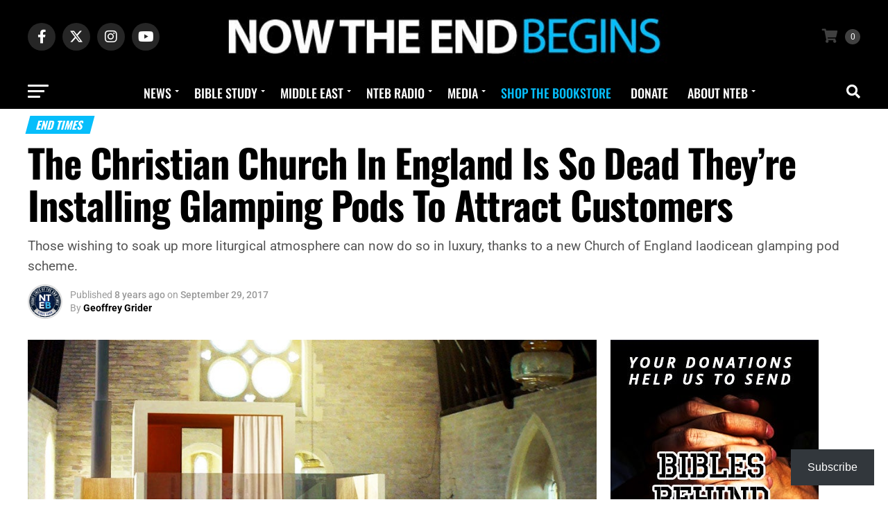

--- FILE ---
content_type: text/html; charset=UTF-8
request_url: https://www.nowtheendbegins.com/christian-church-england-dead-theyre-renting-church-buildings-glamping-pods/
body_size: 90697
content:
<!DOCTYPE html>
<html lang="en-US">
<head><meta charset="UTF-8" ><script>if(navigator.userAgent.match(/MSIE|Internet Explorer/i)||navigator.userAgent.match(/Trident\/7\..*?rv:11/i)){var href=document.location.href;if(!href.match(/[?&]nowprocket/)){if(href.indexOf("?")==-1){if(href.indexOf("#")==-1){document.location.href=href+"?nowprocket=1"}else{document.location.href=href.replace("#","?nowprocket=1#")}}else{if(href.indexOf("#")==-1){document.location.href=href+"&nowprocket=1"}else{document.location.href=href.replace("#","&nowprocket=1#")}}}}</script><script>(()=>{class RocketLazyLoadScripts{constructor(){this.v="2.0.4",this.userEvents=["keydown","keyup","mousedown","mouseup","mousemove","mouseover","mouseout","touchmove","touchstart","touchend","touchcancel","wheel","click","dblclick","input"],this.attributeEvents=["onblur","onclick","oncontextmenu","ondblclick","onfocus","onmousedown","onmouseenter","onmouseleave","onmousemove","onmouseout","onmouseover","onmouseup","onmousewheel","onscroll","onsubmit"]}async t(){this.i(),this.o(),/iP(ad|hone)/.test(navigator.userAgent)&&this.h(),this.u(),this.l(this),this.m(),this.k(this),this.p(this),this._(),await Promise.all([this.R(),this.L()]),this.lastBreath=Date.now(),this.S(this),this.P(),this.D(),this.O(),this.M(),await this.C(this.delayedScripts.normal),await this.C(this.delayedScripts.defer),await this.C(this.delayedScripts.async),await this.T(),await this.F(),await this.j(),await this.A(),window.dispatchEvent(new Event("rocket-allScriptsLoaded")),this.everythingLoaded=!0,this.lastTouchEnd&&await new Promise(t=>setTimeout(t,500-Date.now()+this.lastTouchEnd)),this.I(),this.H(),this.U(),this.W()}i(){this.CSPIssue=sessionStorage.getItem("rocketCSPIssue"),document.addEventListener("securitypolicyviolation",t=>{this.CSPIssue||"script-src-elem"!==t.violatedDirective||"data"!==t.blockedURI||(this.CSPIssue=!0,sessionStorage.setItem("rocketCSPIssue",!0))},{isRocket:!0})}o(){window.addEventListener("pageshow",t=>{this.persisted=t.persisted,this.realWindowLoadedFired=!0},{isRocket:!0}),window.addEventListener("pagehide",()=>{this.onFirstUserAction=null},{isRocket:!0})}h(){let t;function e(e){t=e}window.addEventListener("touchstart",e,{isRocket:!0}),window.addEventListener("touchend",function i(o){o.changedTouches[0]&&t.changedTouches[0]&&Math.abs(o.changedTouches[0].pageX-t.changedTouches[0].pageX)<10&&Math.abs(o.changedTouches[0].pageY-t.changedTouches[0].pageY)<10&&o.timeStamp-t.timeStamp<200&&(window.removeEventListener("touchstart",e,{isRocket:!0}),window.removeEventListener("touchend",i,{isRocket:!0}),"INPUT"===o.target.tagName&&"text"===o.target.type||(o.target.dispatchEvent(new TouchEvent("touchend",{target:o.target,bubbles:!0})),o.target.dispatchEvent(new MouseEvent("mouseover",{target:o.target,bubbles:!0})),o.target.dispatchEvent(new PointerEvent("click",{target:o.target,bubbles:!0,cancelable:!0,detail:1,clientX:o.changedTouches[0].clientX,clientY:o.changedTouches[0].clientY})),event.preventDefault()))},{isRocket:!0})}q(t){this.userActionTriggered||("mousemove"!==t.type||this.firstMousemoveIgnored?"keyup"===t.type||"mouseover"===t.type||"mouseout"===t.type||(this.userActionTriggered=!0,this.onFirstUserAction&&this.onFirstUserAction()):this.firstMousemoveIgnored=!0),"click"===t.type&&t.preventDefault(),t.stopPropagation(),t.stopImmediatePropagation(),"touchstart"===this.lastEvent&&"touchend"===t.type&&(this.lastTouchEnd=Date.now()),"click"===t.type&&(this.lastTouchEnd=0),this.lastEvent=t.type,t.composedPath&&t.composedPath()[0].getRootNode()instanceof ShadowRoot&&(t.rocketTarget=t.composedPath()[0]),this.savedUserEvents.push(t)}u(){this.savedUserEvents=[],this.userEventHandler=this.q.bind(this),this.userEvents.forEach(t=>window.addEventListener(t,this.userEventHandler,{passive:!1,isRocket:!0})),document.addEventListener("visibilitychange",this.userEventHandler,{isRocket:!0})}U(){this.userEvents.forEach(t=>window.removeEventListener(t,this.userEventHandler,{passive:!1,isRocket:!0})),document.removeEventListener("visibilitychange",this.userEventHandler,{isRocket:!0}),this.savedUserEvents.forEach(t=>{(t.rocketTarget||t.target).dispatchEvent(new window[t.constructor.name](t.type,t))})}m(){const t="return false",e=Array.from(this.attributeEvents,t=>"data-rocket-"+t),i="["+this.attributeEvents.join("],[")+"]",o="[data-rocket-"+this.attributeEvents.join("],[data-rocket-")+"]",s=(e,i,o)=>{o&&o!==t&&(e.setAttribute("data-rocket-"+i,o),e["rocket"+i]=new Function("event",o),e.setAttribute(i,t))};new MutationObserver(t=>{for(const n of t)"attributes"===n.type&&(n.attributeName.startsWith("data-rocket-")||this.everythingLoaded?n.attributeName.startsWith("data-rocket-")&&this.everythingLoaded&&this.N(n.target,n.attributeName.substring(12)):s(n.target,n.attributeName,n.target.getAttribute(n.attributeName))),"childList"===n.type&&n.addedNodes.forEach(t=>{if(t.nodeType===Node.ELEMENT_NODE)if(this.everythingLoaded)for(const i of[t,...t.querySelectorAll(o)])for(const t of i.getAttributeNames())e.includes(t)&&this.N(i,t.substring(12));else for(const e of[t,...t.querySelectorAll(i)])for(const t of e.getAttributeNames())this.attributeEvents.includes(t)&&s(e,t,e.getAttribute(t))})}).observe(document,{subtree:!0,childList:!0,attributeFilter:[...this.attributeEvents,...e]})}I(){this.attributeEvents.forEach(t=>{document.querySelectorAll("[data-rocket-"+t+"]").forEach(e=>{this.N(e,t)})})}N(t,e){const i=t.getAttribute("data-rocket-"+e);i&&(t.setAttribute(e,i),t.removeAttribute("data-rocket-"+e))}k(t){Object.defineProperty(HTMLElement.prototype,"onclick",{get(){return this.rocketonclick||null},set(e){this.rocketonclick=e,this.setAttribute(t.everythingLoaded?"onclick":"data-rocket-onclick","this.rocketonclick(event)")}})}S(t){function e(e,i){let o=e[i];e[i]=null,Object.defineProperty(e,i,{get:()=>o,set(s){t.everythingLoaded?o=s:e["rocket"+i]=o=s}})}e(document,"onreadystatechange"),e(window,"onload"),e(window,"onpageshow");try{Object.defineProperty(document,"readyState",{get:()=>t.rocketReadyState,set(e){t.rocketReadyState=e},configurable:!0}),document.readyState="loading"}catch(t){console.log("WPRocket DJE readyState conflict, bypassing")}}l(t){this.originalAddEventListener=EventTarget.prototype.addEventListener,this.originalRemoveEventListener=EventTarget.prototype.removeEventListener,this.savedEventListeners=[],EventTarget.prototype.addEventListener=function(e,i,o){o&&o.isRocket||!t.B(e,this)&&!t.userEvents.includes(e)||t.B(e,this)&&!t.userActionTriggered||e.startsWith("rocket-")||t.everythingLoaded?t.originalAddEventListener.call(this,e,i,o):(t.savedEventListeners.push({target:this,remove:!1,type:e,func:i,options:o}),"mouseenter"!==e&&"mouseleave"!==e||t.originalAddEventListener.call(this,e,t.savedUserEvents.push,o))},EventTarget.prototype.removeEventListener=function(e,i,o){o&&o.isRocket||!t.B(e,this)&&!t.userEvents.includes(e)||t.B(e,this)&&!t.userActionTriggered||e.startsWith("rocket-")||t.everythingLoaded?t.originalRemoveEventListener.call(this,e,i,o):t.savedEventListeners.push({target:this,remove:!0,type:e,func:i,options:o})}}J(t,e){this.savedEventListeners=this.savedEventListeners.filter(i=>{let o=i.type,s=i.target||window;return e!==o||t!==s||(this.B(o,s)&&(i.type="rocket-"+o),this.$(i),!1)})}H(){EventTarget.prototype.addEventListener=this.originalAddEventListener,EventTarget.prototype.removeEventListener=this.originalRemoveEventListener,this.savedEventListeners.forEach(t=>this.$(t))}$(t){t.remove?this.originalRemoveEventListener.call(t.target,t.type,t.func,t.options):this.originalAddEventListener.call(t.target,t.type,t.func,t.options)}p(t){let e;function i(e){return t.everythingLoaded?e:e.split(" ").map(t=>"load"===t||t.startsWith("load.")?"rocket-jquery-load":t).join(" ")}function o(o){function s(e){const s=o.fn[e];o.fn[e]=o.fn.init.prototype[e]=function(){return this[0]===window&&t.userActionTriggered&&("string"==typeof arguments[0]||arguments[0]instanceof String?arguments[0]=i(arguments[0]):"object"==typeof arguments[0]&&Object.keys(arguments[0]).forEach(t=>{const e=arguments[0][t];delete arguments[0][t],arguments[0][i(t)]=e})),s.apply(this,arguments),this}}if(o&&o.fn&&!t.allJQueries.includes(o)){const e={DOMContentLoaded:[],"rocket-DOMContentLoaded":[]};for(const t in e)document.addEventListener(t,()=>{e[t].forEach(t=>t())},{isRocket:!0});o.fn.ready=o.fn.init.prototype.ready=function(i){function s(){parseInt(o.fn.jquery)>2?setTimeout(()=>i.bind(document)(o)):i.bind(document)(o)}return"function"==typeof i&&(t.realDomReadyFired?!t.userActionTriggered||t.fauxDomReadyFired?s():e["rocket-DOMContentLoaded"].push(s):e.DOMContentLoaded.push(s)),o([])},s("on"),s("one"),s("off"),t.allJQueries.push(o)}e=o}t.allJQueries=[],o(window.jQuery),Object.defineProperty(window,"jQuery",{get:()=>e,set(t){o(t)}})}P(){const t=new Map;document.write=document.writeln=function(e){const i=document.currentScript,o=document.createRange(),s=i.parentElement;let n=t.get(i);void 0===n&&(n=i.nextSibling,t.set(i,n));const c=document.createDocumentFragment();o.setStart(c,0),c.appendChild(o.createContextualFragment(e)),s.insertBefore(c,n)}}async R(){return new Promise(t=>{this.userActionTriggered?t():this.onFirstUserAction=t})}async L(){return new Promise(t=>{document.addEventListener("DOMContentLoaded",()=>{this.realDomReadyFired=!0,t()},{isRocket:!0})})}async j(){return this.realWindowLoadedFired?Promise.resolve():new Promise(t=>{window.addEventListener("load",t,{isRocket:!0})})}M(){this.pendingScripts=[];this.scriptsMutationObserver=new MutationObserver(t=>{for(const e of t)e.addedNodes.forEach(t=>{"SCRIPT"!==t.tagName||t.noModule||t.isWPRocket||this.pendingScripts.push({script:t,promise:new Promise(e=>{const i=()=>{const i=this.pendingScripts.findIndex(e=>e.script===t);i>=0&&this.pendingScripts.splice(i,1),e()};t.addEventListener("load",i,{isRocket:!0}),t.addEventListener("error",i,{isRocket:!0}),setTimeout(i,1e3)})})})}),this.scriptsMutationObserver.observe(document,{childList:!0,subtree:!0})}async F(){await this.X(),this.pendingScripts.length?(await this.pendingScripts[0].promise,await this.F()):this.scriptsMutationObserver.disconnect()}D(){this.delayedScripts={normal:[],async:[],defer:[]},document.querySelectorAll("script[type$=rocketlazyloadscript]").forEach(t=>{t.hasAttribute("data-rocket-src")?t.hasAttribute("async")&&!1!==t.async?this.delayedScripts.async.push(t):t.hasAttribute("defer")&&!1!==t.defer||"module"===t.getAttribute("data-rocket-type")?this.delayedScripts.defer.push(t):this.delayedScripts.normal.push(t):this.delayedScripts.normal.push(t)})}async _(){await this.L();let t=[];document.querySelectorAll("script[type$=rocketlazyloadscript][data-rocket-src]").forEach(e=>{let i=e.getAttribute("data-rocket-src");if(i&&!i.startsWith("data:")){i.startsWith("//")&&(i=location.protocol+i);try{const o=new URL(i).origin;o!==location.origin&&t.push({src:o,crossOrigin:e.crossOrigin||"module"===e.getAttribute("data-rocket-type")})}catch(t){}}}),t=[...new Map(t.map(t=>[JSON.stringify(t),t])).values()],this.Y(t,"preconnect")}async G(t){if(await this.K(),!0!==t.noModule||!("noModule"in HTMLScriptElement.prototype))return new Promise(e=>{let i;function o(){(i||t).setAttribute("data-rocket-status","executed"),e()}try{if(navigator.userAgent.includes("Firefox/")||""===navigator.vendor||this.CSPIssue)i=document.createElement("script"),[...t.attributes].forEach(t=>{let e=t.nodeName;"type"!==e&&("data-rocket-type"===e&&(e="type"),"data-rocket-src"===e&&(e="src"),i.setAttribute(e,t.nodeValue))}),t.text&&(i.text=t.text),t.nonce&&(i.nonce=t.nonce),i.hasAttribute("src")?(i.addEventListener("load",o,{isRocket:!0}),i.addEventListener("error",()=>{i.setAttribute("data-rocket-status","failed-network"),e()},{isRocket:!0}),setTimeout(()=>{i.isConnected||e()},1)):(i.text=t.text,o()),i.isWPRocket=!0,t.parentNode.replaceChild(i,t);else{const i=t.getAttribute("data-rocket-type"),s=t.getAttribute("data-rocket-src");i?(t.type=i,t.removeAttribute("data-rocket-type")):t.removeAttribute("type"),t.addEventListener("load",o,{isRocket:!0}),t.addEventListener("error",i=>{this.CSPIssue&&i.target.src.startsWith("data:")?(console.log("WPRocket: CSP fallback activated"),t.removeAttribute("src"),this.G(t).then(e)):(t.setAttribute("data-rocket-status","failed-network"),e())},{isRocket:!0}),s?(t.fetchPriority="high",t.removeAttribute("data-rocket-src"),t.src=s):t.src="data:text/javascript;base64,"+window.btoa(unescape(encodeURIComponent(t.text)))}}catch(i){t.setAttribute("data-rocket-status","failed-transform"),e()}});t.setAttribute("data-rocket-status","skipped")}async C(t){const e=t.shift();return e?(e.isConnected&&await this.G(e),this.C(t)):Promise.resolve()}O(){this.Y([...this.delayedScripts.normal,...this.delayedScripts.defer,...this.delayedScripts.async],"preload")}Y(t,e){this.trash=this.trash||[];let i=!0;var o=document.createDocumentFragment();t.forEach(t=>{const s=t.getAttribute&&t.getAttribute("data-rocket-src")||t.src;if(s&&!s.startsWith("data:")){const n=document.createElement("link");n.href=s,n.rel=e,"preconnect"!==e&&(n.as="script",n.fetchPriority=i?"high":"low"),t.getAttribute&&"module"===t.getAttribute("data-rocket-type")&&(n.crossOrigin=!0),t.crossOrigin&&(n.crossOrigin=t.crossOrigin),t.integrity&&(n.integrity=t.integrity),t.nonce&&(n.nonce=t.nonce),o.appendChild(n),this.trash.push(n),i=!1}}),document.head.appendChild(o)}W(){this.trash.forEach(t=>t.remove())}async T(){try{document.readyState="interactive"}catch(t){}this.fauxDomReadyFired=!0;try{await this.K(),this.J(document,"readystatechange"),document.dispatchEvent(new Event("rocket-readystatechange")),await this.K(),document.rocketonreadystatechange&&document.rocketonreadystatechange(),await this.K(),this.J(document,"DOMContentLoaded"),document.dispatchEvent(new Event("rocket-DOMContentLoaded")),await this.K(),this.J(window,"DOMContentLoaded"),window.dispatchEvent(new Event("rocket-DOMContentLoaded"))}catch(t){console.error(t)}}async A(){try{document.readyState="complete"}catch(t){}try{await this.K(),this.J(document,"readystatechange"),document.dispatchEvent(new Event("rocket-readystatechange")),await this.K(),document.rocketonreadystatechange&&document.rocketonreadystatechange(),await this.K(),this.J(window,"load"),window.dispatchEvent(new Event("rocket-load")),await this.K(),window.rocketonload&&window.rocketonload(),await this.K(),this.allJQueries.forEach(t=>t(window).trigger("rocket-jquery-load")),await this.K(),this.J(window,"pageshow");const t=new Event("rocket-pageshow");t.persisted=this.persisted,window.dispatchEvent(t),await this.K(),window.rocketonpageshow&&window.rocketonpageshow({persisted:this.persisted})}catch(t){console.error(t)}}async K(){Date.now()-this.lastBreath>45&&(await this.X(),this.lastBreath=Date.now())}async X(){return document.hidden?new Promise(t=>setTimeout(t)):new Promise(t=>requestAnimationFrame(t))}B(t,e){return e===document&&"readystatechange"===t||(e===document&&"DOMContentLoaded"===t||(e===window&&"DOMContentLoaded"===t||(e===window&&"load"===t||e===window&&"pageshow"===t)))}static run(){(new RocketLazyLoadScripts).t()}}RocketLazyLoadScripts.run()})();</script>

<meta name="viewport" id="viewport" content="width=device-width, initial-scale=1.0, maximum-scale=5.0, minimum-scale=1.0, user-scalable=yes" />
<link rel="pingback" href="https://www.nowtheendbegins.com/xmlrpc.php" />
<meta property="og:type" content="article" />
					<meta property="og:image" content="https://www.nowtheendbegins.com/wp-content/uploads/2017/09/church-of-england-uk-glamping-pods-laodicea-end-times-nteb.jpg" />
		<meta name="twitter:image" content="https://www.nowtheendbegins.com/wp-content/uploads/2017/09/church-of-england-uk-glamping-pods-laodicea-end-times-nteb.jpg" />
	<meta property="og:url" content="https://www.nowtheendbegins.com/christian-church-england-dead-theyre-renting-church-buildings-glamping-pods/" />
<meta property="og:title" content="The Christian Church In England Is So Dead They&#8217;re Installing Glamping Pods To Attract Customers" />
<meta property="og:description" content="Those wishing to soak up more liturgical atmosphere can now do so in luxury, thanks to a new Church of England laodicean glamping pod scheme. " />
<meta name="twitter:card" content="summary_large_image">
<meta name="twitter:url" content="https://www.nowtheendbegins.com/christian-church-england-dead-theyre-renting-church-buildings-glamping-pods/">
<meta name="twitter:title" content="The Christian Church In England Is So Dead They&#8217;re Installing Glamping Pods To Attract Customers">
<meta name="twitter:description" content="Those wishing to soak up more liturgical atmosphere can now do so in luxury, thanks to a new Church of England laodicean glamping pod scheme. ">
<meta name='robots' content='index, follow, max-image-preview:large, max-snippet:-1, max-video-preview:-1' />

	<!-- This site is optimized with the Yoast SEO Premium plugin v26.8 (Yoast SEO v26.8) - https://yoast.com/product/yoast-seo-premium-wordpress/ -->
	<title>The Christian Church In England Is So Dead They&#039;re Installing Glamping Pods To Attract Customers &#8226; Now The End Begins</title>
<link data-rocket-preload as="style" data-wpr-hosted-gf-parameters="family=Roboto%3A300%2C400%2C700%2C900%7COswald%3A400%2C700%7CAdvent%20Pro%3A700%7COpen%20Sans%3A700%7CAnton%3A400Oswald%3A100%2C200%2C300%2C400%2C500%2C600%2C700%2C800%2C900%7COswald%3A100%2C200%2C300%2C400%2C500%2C600%2C700%2C800%2C900%7COswald%3A100%2C200%2C300%2C400%2C500%2C600%2C700%2C800%2C900%7CRoboto%3A100%2C200%2C300%2C400%2C500%2C600%2C700%2C800%2C900%7CRoboto%3A100%2C200%2C300%2C400%2C500%2C600%2C700%2C800%2C900%7COswald%3A100%2C200%2C300%2C400%2C500%2C600%2C700%2C800%2C900%26amp%3Bsubset%3Dlatin%2Clatin-ext%2Ccyrillic%2Ccyrillic-ext%2Cgreek-ext%2Cgreek%2Cvietnamese%26amp%3Bdisplay%3Dswap&display=swap" href="https://www.nowtheendbegins.com/wp-content/cache/fonts/1/google-fonts/css/e/c/1/1416767773a12fae05f5f255dc31a.css" rel="preload">
<link data-wpr-hosted-gf-parameters="family=Roboto%3A300%2C400%2C700%2C900%7COswald%3A400%2C700%7CAdvent%20Pro%3A700%7COpen%20Sans%3A700%7CAnton%3A400Oswald%3A100%2C200%2C300%2C400%2C500%2C600%2C700%2C800%2C900%7COswald%3A100%2C200%2C300%2C400%2C500%2C600%2C700%2C800%2C900%7COswald%3A100%2C200%2C300%2C400%2C500%2C600%2C700%2C800%2C900%7CRoboto%3A100%2C200%2C300%2C400%2C500%2C600%2C700%2C800%2C900%7CRoboto%3A100%2C200%2C300%2C400%2C500%2C600%2C700%2C800%2C900%7COswald%3A100%2C200%2C300%2C400%2C500%2C600%2C700%2C800%2C900%26amp%3Bsubset%3Dlatin%2Clatin-ext%2Ccyrillic%2Ccyrillic-ext%2Cgreek-ext%2Cgreek%2Cvietnamese%26amp%3Bdisplay%3Dswap&display=swap" href="https://www.nowtheendbegins.com/wp-content/cache/fonts/1/google-fonts/css/e/c/1/1416767773a12fae05f5f255dc31a.css" media="print" onload="this.media=&#039;all&#039;" rel="stylesheet">
<noscript data-wpr-hosted-gf-parameters=""><link rel="stylesheet" href="https://fonts.googleapis.com/css?family=Roboto%3A300%2C400%2C700%2C900%7COswald%3A400%2C700%7CAdvent%20Pro%3A700%7COpen%20Sans%3A700%7CAnton%3A400Oswald%3A100%2C200%2C300%2C400%2C500%2C600%2C700%2C800%2C900%7COswald%3A100%2C200%2C300%2C400%2C500%2C600%2C700%2C800%2C900%7COswald%3A100%2C200%2C300%2C400%2C500%2C600%2C700%2C800%2C900%7CRoboto%3A100%2C200%2C300%2C400%2C500%2C600%2C700%2C800%2C900%7CRoboto%3A100%2C200%2C300%2C400%2C500%2C600%2C700%2C800%2C900%7COswald%3A100%2C200%2C300%2C400%2C500%2C600%2C700%2C800%2C900%26amp%3Bsubset%3Dlatin%2Clatin-ext%2Ccyrillic%2Ccyrillic-ext%2Cgreek-ext%2Cgreek%2Cvietnamese%26amp%3Bdisplay%3Dswap&#038;display=swap"></noscript>
	<meta name="description" content="Those wishing to soak up more liturgical atmosphere can now do so in luxury, thanks to a new Church of England laodicean glamping pod scheme. " />
	<link rel="canonical" href="https://www.nowtheendbegins.com/christian-church-england-dead-theyre-renting-church-buildings-glamping-pods/" />
	<meta property="og:locale" content="en_US" />
	<meta property="og:type" content="article" />
	<meta property="og:title" content="The Christian Church In England Is So Dead They&#039;re Installing Glamping Pods To Attract Customers" />
	<meta property="og:description" content="Those wishing to soak up more liturgical atmosphere can now do so in luxury, thanks to a new Church of England laodicean glamping pod scheme. " />
	<meta property="og:url" content="https://www.nowtheendbegins.com/christian-church-england-dead-theyre-renting-church-buildings-glamping-pods/" />
	<meta property="og:site_name" content="Now The End Begins" />
	<meta property="article:publisher" content="https://www.facebook.com/ntebministries/" />
	<meta property="article:published_time" content="2017-09-29T23:59:39+00:00" />
	<meta property="article:modified_time" content="2017-09-30T19:45:07+00:00" />
	<meta property="og:image" content="https://www.nowtheendbegins.com/wp-content/uploads/2017/09/church-of-england-uk-glamping-pods-laodicea-end-times-nteb.jpg" />
	<meta property="og:image:width" content="950" />
	<meta property="og:image:height" content="450" />
	<meta property="og:image:type" content="image/jpeg" />
	<meta name="author" content="Geoffrey Grider" />
	<meta name="twitter:card" content="summary_large_image" />
	<meta name="twitter:creator" content="@NowTheEndBegins" />
	<meta name="twitter:site" content="@NowTheEndBegins" />
	<script type="application/ld+json" class="yoast-schema-graph">{"@context":"https://schema.org","@graph":[{"@type":"Article","@id":"https://www.nowtheendbegins.com/christian-church-england-dead-theyre-renting-church-buildings-glamping-pods/#article","isPartOf":{"@id":"https://www.nowtheendbegins.com/christian-church-england-dead-theyre-renting-church-buildings-glamping-pods/"},"author":{"name":"Geoffrey Grider","@id":"https://www.nowtheendbegins.com/#/schema/person/497ae644a1372ec453eb7ba00ec217d4"},"headline":"The Christian Church In England Is So Dead They&#8217;re Installing Glamping Pods To Attract Customers","datePublished":"2017-09-29T23:59:39+00:00","dateModified":"2017-09-30T19:45:07+00:00","mainEntityOfPage":{"@id":"https://www.nowtheendbegins.com/christian-church-england-dead-theyre-renting-church-buildings-glamping-pods/"},"wordCount":820,"commentCount":0,"publisher":{"@id":"https://www.nowtheendbegins.com/#organization"},"image":{"@id":"https://www.nowtheendbegins.com/christian-church-england-dead-theyre-renting-church-buildings-glamping-pods/#primaryimage"},"thumbnailUrl":"https://www.nowtheendbegins.com/wp-content/uploads/2017/09/church-of-england-uk-glamping-pods-laodicea-end-times-nteb.jpg","keywords":["Church of England","glamping","Laodicea","UK"],"articleSection":["End Times","Headline News","The Big Story","The End Times Laodicean Church Age"],"inLanguage":"en-US","potentialAction":[{"@type":"CommentAction","name":"Comment","target":["https://www.nowtheendbegins.com/christian-church-england-dead-theyre-renting-church-buildings-glamping-pods/#respond"]}]},{"@type":"WebPage","@id":"https://www.nowtheendbegins.com/christian-church-england-dead-theyre-renting-church-buildings-glamping-pods/","url":"https://www.nowtheendbegins.com/christian-church-england-dead-theyre-renting-church-buildings-glamping-pods/","name":"The Christian Church In England Is So Dead They're Installing Glamping Pods To Attract Customers &#8226; Now The End Begins","isPartOf":{"@id":"https://www.nowtheendbegins.com/#website"},"primaryImageOfPage":{"@id":"https://www.nowtheendbegins.com/christian-church-england-dead-theyre-renting-church-buildings-glamping-pods/#primaryimage"},"image":{"@id":"https://www.nowtheendbegins.com/christian-church-england-dead-theyre-renting-church-buildings-glamping-pods/#primaryimage"},"thumbnailUrl":"https://www.nowtheendbegins.com/wp-content/uploads/2017/09/church-of-england-uk-glamping-pods-laodicea-end-times-nteb.jpg","datePublished":"2017-09-29T23:59:39+00:00","dateModified":"2017-09-30T19:45:07+00:00","description":"Those wishing to soak up more liturgical atmosphere can now do so in luxury, thanks to a new Church of England laodicean glamping pod scheme. ","breadcrumb":{"@id":"https://www.nowtheendbegins.com/christian-church-england-dead-theyre-renting-church-buildings-glamping-pods/#breadcrumb"},"inLanguage":"en-US","potentialAction":[{"@type":"ReadAction","target":["https://www.nowtheendbegins.com/christian-church-england-dead-theyre-renting-church-buildings-glamping-pods/"]}]},{"@type":"ImageObject","inLanguage":"en-US","@id":"https://www.nowtheendbegins.com/christian-church-england-dead-theyre-renting-church-buildings-glamping-pods/#primaryimage","url":"https://www.nowtheendbegins.com/wp-content/uploads/2017/09/church-of-england-uk-glamping-pods-laodicea-end-times-nteb.jpg","contentUrl":"https://www.nowtheendbegins.com/wp-content/uploads/2017/09/church-of-england-uk-glamping-pods-laodicea-end-times-nteb.jpg","width":950,"height":450,"caption":"church-of-england-uk-glamping-pods-laodicea-end-times-nteb"},{"@type":"BreadcrumbList","@id":"https://www.nowtheendbegins.com/christian-church-england-dead-theyre-renting-church-buildings-glamping-pods/#breadcrumb","itemListElement":[{"@type":"ListItem","position":1,"name":"Home","item":"https://www.nowtheendbegins.com/"},{"@type":"ListItem","position":2,"name":"News","item":"https://www.nowtheendbegins.com/news/"},{"@type":"ListItem","position":3,"name":"The Christian Church In England Is So Dead They&#8217;re Installing Glamping Pods To Attract Customers"}]},{"@type":"WebSite","@id":"https://www.nowtheendbegins.com/#website","url":"https://www.nowtheendbegins.com/","name":"Now The End Begins","description":"End Times News &amp; Bible Prophecy","publisher":{"@id":"https://www.nowtheendbegins.com/#organization"},"alternateName":"NTEB","potentialAction":[{"@type":"SearchAction","target":{"@type":"EntryPoint","urlTemplate":"https://www.nowtheendbegins.com/?s={search_term_string}"},"query-input":{"@type":"PropertyValueSpecification","valueRequired":true,"valueName":"search_term_string"}}],"inLanguage":"en-US"},{"@type":"Organization","@id":"https://www.nowtheendbegins.com/#organization","name":"NOW THE END BEGINS","url":"https://www.nowtheendbegins.com/","logo":{"@type":"ImageObject","inLanguage":"en-US","@id":"https://www.nowtheendbegins.com/#/schema/logo/image/","url":"https://www.nowtheendbegins.com/wp-content/uploads/2016/05/facebook-nteb-app-banner-1200.jpg","contentUrl":"https://www.nowtheendbegins.com/wp-content/uploads/2016/05/facebook-nteb-app-banner-1200.jpg","width":1200,"height":627,"caption":"NOW THE END BEGINS"},"image":{"@id":"https://www.nowtheendbegins.com/#/schema/logo/image/"},"sameAs":["https://www.facebook.com/ntebministries/","https://x.com/NowTheEndBegins","https://www.instagram.com/nowtheendbegins/","https://gab.com/NTEB","https://www.youtube.com/@NowTheEndBeginsMinistries","https://gettr.com/user/nowtheendbegins"]},{"@type":"Person","@id":"https://www.nowtheendbegins.com/#/schema/person/497ae644a1372ec453eb7ba00ec217d4","name":"Geoffrey Grider","image":{"@type":"ImageObject","inLanguage":"en-US","@id":"https://www.nowtheendbegins.com/#/schema/person/image/","url":"https://secure.gravatar.com/avatar/2bdb526626e4ec8886a5dcc3a058d3719fe2e3692806dd10b43d66749aa8e483?s=96&r=g","contentUrl":"https://secure.gravatar.com/avatar/2bdb526626e4ec8886a5dcc3a058d3719fe2e3692806dd10b43d66749aa8e483?s=96&r=g","caption":"Geoffrey Grider"},"sameAs":["https://www.nowtheendbegins.com/"],"url":"https://www.nowtheendbegins.com/author/admin/"}]}</script>
	<!-- / Yoast SEO Premium plugin. -->


<link rel='dns-prefetch' href='//static.addtoany.com' />
<link rel='dns-prefetch' href='//www.google.com' />
<link rel='dns-prefetch' href='//stats.wp.com' />
<link rel='dns-prefetch' href='//ajax.googleapis.com' />
<link rel='dns-prefetch' href='//fonts.googleapis.com' />
<link href='https://fonts.gstatic.com' crossorigin rel='preconnect' />
<link rel="alternate" type="application/rss+xml" title="Now The End Begins &raquo; Feed" href="https://www.nowtheendbegins.com/feed/" />
<link rel="alternate" type="application/rss+xml" title="Now The End Begins &raquo; Comments Feed" href="https://www.nowtheendbegins.com/comments/feed/" />
<link rel="alternate" type="application/rss+xml" title="Now The End Begins &raquo; The Christian Church In England Is So Dead They&#8217;re Installing Glamping Pods To Attract Customers Comments Feed" href="https://www.nowtheendbegins.com/christian-church-england-dead-theyre-renting-church-buildings-glamping-pods/feed/" />
<style id='wp-img-auto-sizes-contain-inline-css' type='text/css'>
img:is([sizes=auto i],[sizes^="auto," i]){contain-intrinsic-size:3000px 1500px}
/*# sourceURL=wp-img-auto-sizes-contain-inline-css */
</style>
<link rel='stylesheet' id='wp-block-library-css' href='https://www.nowtheendbegins.com/wp-includes/css/dist/block-library/style.min.css?ver=6.9' type='text/css' media='all' />
<style id='classic-theme-styles-inline-css' type='text/css'>
/*! This file is auto-generated */
.wp-block-button__link{color:#fff;background-color:#32373c;border-radius:9999px;box-shadow:none;text-decoration:none;padding:calc(.667em + 2px) calc(1.333em + 2px);font-size:1.125em}.wp-block-file__button{background:#32373c;color:#fff;text-decoration:none}
/*# sourceURL=/wp-includes/css/classic-themes.min.css */
</style>
<link rel='stylesheet' id='mediaelement-css' href='https://www.nowtheendbegins.com/wp-includes/js/mediaelement/mediaelementplayer-legacy.min.css?ver=4.2.17' type='text/css' media='all' />
<link rel='stylesheet' id='wp-mediaelement-css' href='https://www.nowtheendbegins.com/wp-includes/js/mediaelement/wp-mediaelement.min.css?ver=6.9' type='text/css' media='all' />
<style id='jetpack-sharing-buttons-style-inline-css' type='text/css'>
.jetpack-sharing-buttons__services-list{display:flex;flex-direction:row;flex-wrap:wrap;gap:0;list-style-type:none;margin:5px;padding:0}.jetpack-sharing-buttons__services-list.has-small-icon-size{font-size:12px}.jetpack-sharing-buttons__services-list.has-normal-icon-size{font-size:16px}.jetpack-sharing-buttons__services-list.has-large-icon-size{font-size:24px}.jetpack-sharing-buttons__services-list.has-huge-icon-size{font-size:36px}@media print{.jetpack-sharing-buttons__services-list{display:none!important}}.editor-styles-wrapper .wp-block-jetpack-sharing-buttons{gap:0;padding-inline-start:0}ul.jetpack-sharing-buttons__services-list.has-background{padding:1.25em 2.375em}
/*# sourceURL=https://www.nowtheendbegins.com/wp-content/plugins/jetpack/_inc/blocks/sharing-buttons/view.css */
</style>
<style id='global-styles-inline-css' type='text/css'>
:root{--wp--preset--aspect-ratio--square: 1;--wp--preset--aspect-ratio--4-3: 4/3;--wp--preset--aspect-ratio--3-4: 3/4;--wp--preset--aspect-ratio--3-2: 3/2;--wp--preset--aspect-ratio--2-3: 2/3;--wp--preset--aspect-ratio--16-9: 16/9;--wp--preset--aspect-ratio--9-16: 9/16;--wp--preset--color--black: #000000;--wp--preset--color--cyan-bluish-gray: #abb8c3;--wp--preset--color--white: #ffffff;--wp--preset--color--pale-pink: #f78da7;--wp--preset--color--vivid-red: #cf2e2e;--wp--preset--color--luminous-vivid-orange: #ff6900;--wp--preset--color--luminous-vivid-amber: #fcb900;--wp--preset--color--light-green-cyan: #7bdcb5;--wp--preset--color--vivid-green-cyan: #00d084;--wp--preset--color--pale-cyan-blue: #8ed1fc;--wp--preset--color--vivid-cyan-blue: #0693e3;--wp--preset--color--vivid-purple: #9b51e0;--wp--preset--gradient--vivid-cyan-blue-to-vivid-purple: linear-gradient(135deg,rgb(6,147,227) 0%,rgb(155,81,224) 100%);--wp--preset--gradient--light-green-cyan-to-vivid-green-cyan: linear-gradient(135deg,rgb(122,220,180) 0%,rgb(0,208,130) 100%);--wp--preset--gradient--luminous-vivid-amber-to-luminous-vivid-orange: linear-gradient(135deg,rgb(252,185,0) 0%,rgb(255,105,0) 100%);--wp--preset--gradient--luminous-vivid-orange-to-vivid-red: linear-gradient(135deg,rgb(255,105,0) 0%,rgb(207,46,46) 100%);--wp--preset--gradient--very-light-gray-to-cyan-bluish-gray: linear-gradient(135deg,rgb(238,238,238) 0%,rgb(169,184,195) 100%);--wp--preset--gradient--cool-to-warm-spectrum: linear-gradient(135deg,rgb(74,234,220) 0%,rgb(151,120,209) 20%,rgb(207,42,186) 40%,rgb(238,44,130) 60%,rgb(251,105,98) 80%,rgb(254,248,76) 100%);--wp--preset--gradient--blush-light-purple: linear-gradient(135deg,rgb(255,206,236) 0%,rgb(152,150,240) 100%);--wp--preset--gradient--blush-bordeaux: linear-gradient(135deg,rgb(254,205,165) 0%,rgb(254,45,45) 50%,rgb(107,0,62) 100%);--wp--preset--gradient--luminous-dusk: linear-gradient(135deg,rgb(255,203,112) 0%,rgb(199,81,192) 50%,rgb(65,88,208) 100%);--wp--preset--gradient--pale-ocean: linear-gradient(135deg,rgb(255,245,203) 0%,rgb(182,227,212) 50%,rgb(51,167,181) 100%);--wp--preset--gradient--electric-grass: linear-gradient(135deg,rgb(202,248,128) 0%,rgb(113,206,126) 100%);--wp--preset--gradient--midnight: linear-gradient(135deg,rgb(2,3,129) 0%,rgb(40,116,252) 100%);--wp--preset--font-size--small: 13px;--wp--preset--font-size--medium: 20px;--wp--preset--font-size--large: 36px;--wp--preset--font-size--x-large: 42px;--wp--preset--spacing--20: 0.44rem;--wp--preset--spacing--30: 0.67rem;--wp--preset--spacing--40: 1rem;--wp--preset--spacing--50: 1.5rem;--wp--preset--spacing--60: 2.25rem;--wp--preset--spacing--70: 3.38rem;--wp--preset--spacing--80: 5.06rem;--wp--preset--shadow--natural: 6px 6px 9px rgba(0, 0, 0, 0.2);--wp--preset--shadow--deep: 12px 12px 50px rgba(0, 0, 0, 0.4);--wp--preset--shadow--sharp: 6px 6px 0px rgba(0, 0, 0, 0.2);--wp--preset--shadow--outlined: 6px 6px 0px -3px rgb(255, 255, 255), 6px 6px rgb(0, 0, 0);--wp--preset--shadow--crisp: 6px 6px 0px rgb(0, 0, 0);}:where(.is-layout-flex){gap: 0.5em;}:where(.is-layout-grid){gap: 0.5em;}body .is-layout-flex{display: flex;}.is-layout-flex{flex-wrap: wrap;align-items: center;}.is-layout-flex > :is(*, div){margin: 0;}body .is-layout-grid{display: grid;}.is-layout-grid > :is(*, div){margin: 0;}:where(.wp-block-columns.is-layout-flex){gap: 2em;}:where(.wp-block-columns.is-layout-grid){gap: 2em;}:where(.wp-block-post-template.is-layout-flex){gap: 1.25em;}:where(.wp-block-post-template.is-layout-grid){gap: 1.25em;}.has-black-color{color: var(--wp--preset--color--black) !important;}.has-cyan-bluish-gray-color{color: var(--wp--preset--color--cyan-bluish-gray) !important;}.has-white-color{color: var(--wp--preset--color--white) !important;}.has-pale-pink-color{color: var(--wp--preset--color--pale-pink) !important;}.has-vivid-red-color{color: var(--wp--preset--color--vivid-red) !important;}.has-luminous-vivid-orange-color{color: var(--wp--preset--color--luminous-vivid-orange) !important;}.has-luminous-vivid-amber-color{color: var(--wp--preset--color--luminous-vivid-amber) !important;}.has-light-green-cyan-color{color: var(--wp--preset--color--light-green-cyan) !important;}.has-vivid-green-cyan-color{color: var(--wp--preset--color--vivid-green-cyan) !important;}.has-pale-cyan-blue-color{color: var(--wp--preset--color--pale-cyan-blue) !important;}.has-vivid-cyan-blue-color{color: var(--wp--preset--color--vivid-cyan-blue) !important;}.has-vivid-purple-color{color: var(--wp--preset--color--vivid-purple) !important;}.has-black-background-color{background-color: var(--wp--preset--color--black) !important;}.has-cyan-bluish-gray-background-color{background-color: var(--wp--preset--color--cyan-bluish-gray) !important;}.has-white-background-color{background-color: var(--wp--preset--color--white) !important;}.has-pale-pink-background-color{background-color: var(--wp--preset--color--pale-pink) !important;}.has-vivid-red-background-color{background-color: var(--wp--preset--color--vivid-red) !important;}.has-luminous-vivid-orange-background-color{background-color: var(--wp--preset--color--luminous-vivid-orange) !important;}.has-luminous-vivid-amber-background-color{background-color: var(--wp--preset--color--luminous-vivid-amber) !important;}.has-light-green-cyan-background-color{background-color: var(--wp--preset--color--light-green-cyan) !important;}.has-vivid-green-cyan-background-color{background-color: var(--wp--preset--color--vivid-green-cyan) !important;}.has-pale-cyan-blue-background-color{background-color: var(--wp--preset--color--pale-cyan-blue) !important;}.has-vivid-cyan-blue-background-color{background-color: var(--wp--preset--color--vivid-cyan-blue) !important;}.has-vivid-purple-background-color{background-color: var(--wp--preset--color--vivid-purple) !important;}.has-black-border-color{border-color: var(--wp--preset--color--black) !important;}.has-cyan-bluish-gray-border-color{border-color: var(--wp--preset--color--cyan-bluish-gray) !important;}.has-white-border-color{border-color: var(--wp--preset--color--white) !important;}.has-pale-pink-border-color{border-color: var(--wp--preset--color--pale-pink) !important;}.has-vivid-red-border-color{border-color: var(--wp--preset--color--vivid-red) !important;}.has-luminous-vivid-orange-border-color{border-color: var(--wp--preset--color--luminous-vivid-orange) !important;}.has-luminous-vivid-amber-border-color{border-color: var(--wp--preset--color--luminous-vivid-amber) !important;}.has-light-green-cyan-border-color{border-color: var(--wp--preset--color--light-green-cyan) !important;}.has-vivid-green-cyan-border-color{border-color: var(--wp--preset--color--vivid-green-cyan) !important;}.has-pale-cyan-blue-border-color{border-color: var(--wp--preset--color--pale-cyan-blue) !important;}.has-vivid-cyan-blue-border-color{border-color: var(--wp--preset--color--vivid-cyan-blue) !important;}.has-vivid-purple-border-color{border-color: var(--wp--preset--color--vivid-purple) !important;}.has-vivid-cyan-blue-to-vivid-purple-gradient-background{background: var(--wp--preset--gradient--vivid-cyan-blue-to-vivid-purple) !important;}.has-light-green-cyan-to-vivid-green-cyan-gradient-background{background: var(--wp--preset--gradient--light-green-cyan-to-vivid-green-cyan) !important;}.has-luminous-vivid-amber-to-luminous-vivid-orange-gradient-background{background: var(--wp--preset--gradient--luminous-vivid-amber-to-luminous-vivid-orange) !important;}.has-luminous-vivid-orange-to-vivid-red-gradient-background{background: var(--wp--preset--gradient--luminous-vivid-orange-to-vivid-red) !important;}.has-very-light-gray-to-cyan-bluish-gray-gradient-background{background: var(--wp--preset--gradient--very-light-gray-to-cyan-bluish-gray) !important;}.has-cool-to-warm-spectrum-gradient-background{background: var(--wp--preset--gradient--cool-to-warm-spectrum) !important;}.has-blush-light-purple-gradient-background{background: var(--wp--preset--gradient--blush-light-purple) !important;}.has-blush-bordeaux-gradient-background{background: var(--wp--preset--gradient--blush-bordeaux) !important;}.has-luminous-dusk-gradient-background{background: var(--wp--preset--gradient--luminous-dusk) !important;}.has-pale-ocean-gradient-background{background: var(--wp--preset--gradient--pale-ocean) !important;}.has-electric-grass-gradient-background{background: var(--wp--preset--gradient--electric-grass) !important;}.has-midnight-gradient-background{background: var(--wp--preset--gradient--midnight) !important;}.has-small-font-size{font-size: var(--wp--preset--font-size--small) !important;}.has-medium-font-size{font-size: var(--wp--preset--font-size--medium) !important;}.has-large-font-size{font-size: var(--wp--preset--font-size--large) !important;}.has-x-large-font-size{font-size: var(--wp--preset--font-size--x-large) !important;}
:where(.wp-block-post-template.is-layout-flex){gap: 1.25em;}:where(.wp-block-post-template.is-layout-grid){gap: 1.25em;}
:where(.wp-block-term-template.is-layout-flex){gap: 1.25em;}:where(.wp-block-term-template.is-layout-grid){gap: 1.25em;}
:where(.wp-block-columns.is-layout-flex){gap: 2em;}:where(.wp-block-columns.is-layout-grid){gap: 2em;}
:root :where(.wp-block-pullquote){font-size: 1.5em;line-height: 1.6;}
/*# sourceURL=global-styles-inline-css */
</style>
<link rel='stylesheet' id='wapf-frontend-css-css' href='https://www.nowtheendbegins.com/wp-content/plugins/advanced-product-fields-for-woocommerce/assets/css/frontend.min.css?ver=1.6.18' type='text/css' media='all' />
<style id='woocommerce-inline-inline-css' type='text/css'>
.woocommerce form .form-row .required { visibility: visible; }
/*# sourceURL=woocommerce-inline-inline-css */
</style>
<link data-minify="1" rel='stylesheet' id='ql-jquery-ui-css' href='https://www.nowtheendbegins.com/wp-content/cache/min/1/ajax/libs/jqueryui/1.12.1/themes/smoothness/jquery-ui.css?ver=1769462802' type='text/css' media='all' />
<link data-minify="1" rel='stylesheet' id='jetpack-instant-search-css' href='https://www.nowtheendbegins.com/wp-content/cache/min/1/wp-content/plugins/jetpack/jetpack_vendor/automattic/jetpack-search/build/instant-search/jp-search.chunk-main-payload.css?ver=1769462802' type='text/css' media='all' />
<link data-minify="1" rel='stylesheet' id='mvp-custom-style-css' href='https://www.nowtheendbegins.com/wp-content/cache/min/1/wp-content/themes/zox-news/style.css?ver=1769462802' type='text/css' media='all' />
<style id='mvp-custom-style-inline-css' type='text/css'>


#mvp-wallpaper {
	background: url() no-repeat 50% 0;
	}

#mvp-foot-copy a {
	color: #06befb;
	}

#mvp-content-main p a,
#mvp-content-main ul a,
#mvp-content-main ol a,
.mvp-post-add-main p a,
.mvp-post-add-main ul a,
.mvp-post-add-main ol a {
	box-shadow: inset 0 -4px 0 #06befb;
	}

#mvp-content-main p a:hover,
#mvp-content-main ul a:hover,
#mvp-content-main ol a:hover,
.mvp-post-add-main p a:hover,
.mvp-post-add-main ul a:hover,
.mvp-post-add-main ol a:hover {
	background: #06befb;
	}

a,
a:visited,
.post-info-name a,
.woocommerce .woocommerce-breadcrumb a {
	color: #06befb;
	}

#mvp-side-wrap a:hover {
	color: #06befb;
	}

.mvp-fly-top:hover,
.mvp-vid-box-wrap,
ul.mvp-soc-mob-list li.mvp-soc-mob-com {
	background: #06befb;
	}

nav.mvp-fly-nav-menu ul li.menu-item-has-children:after,
.mvp-feat1-left-wrap span.mvp-cd-cat,
.mvp-widget-feat1-top-story span.mvp-cd-cat,
.mvp-widget-feat2-left-cont span.mvp-cd-cat,
.mvp-widget-dark-feat span.mvp-cd-cat,
.mvp-widget-dark-sub span.mvp-cd-cat,
.mvp-vid-wide-text span.mvp-cd-cat,
.mvp-feat2-top-text span.mvp-cd-cat,
.mvp-feat3-main-story span.mvp-cd-cat,
.mvp-feat3-sub-text span.mvp-cd-cat,
.mvp-feat4-main-text span.mvp-cd-cat,
.woocommerce-message:before,
.woocommerce-info:before,
.woocommerce-message:before {
	color: #06befb;
	}

#searchform input,
.mvp-authors-name {
	border-bottom: 1px solid #06befb;
	}

.mvp-fly-top:hover {
	border-top: 1px solid #06befb;
	border-left: 1px solid #06befb;
	border-bottom: 1px solid #06befb;
	}

.woocommerce .widget_price_filter .ui-slider .ui-slider-handle,
.woocommerce #respond input#submit.alt,
.woocommerce a.button.alt,
.woocommerce button.button.alt,
.woocommerce input.button.alt,
.woocommerce #respond input#submit.alt:hover,
.woocommerce a.button.alt:hover,
.woocommerce button.button.alt:hover,
.woocommerce input.button.alt:hover {
	background-color: #06befb;
	}

.woocommerce-error,
.woocommerce-info,
.woocommerce-message {
	border-top-color: #06befb;
	}

ul.mvp-feat1-list-buts li.active span.mvp-feat1-list-but,
span.mvp-widget-home-title,
span.mvp-post-cat,
span.mvp-feat1-pop-head {
	background: #06befb;
	}

.woocommerce span.onsale {
	background-color: #06befb;
	}

.mvp-widget-feat2-side-more-but,
.woocommerce .star-rating span:before,
span.mvp-prev-next-label,
.mvp-cat-date-wrap .sticky {
	color: #06befb !important;
	}

#mvp-main-nav-top,
#mvp-fly-wrap,
.mvp-soc-mob-right,
#mvp-main-nav-small-cont {
	background: #000000;
	}

#mvp-main-nav-small .mvp-fly-but-wrap span,
#mvp-main-nav-small .mvp-search-but-wrap span,
.mvp-nav-top-left .mvp-fly-but-wrap span,
#mvp-fly-wrap .mvp-fly-but-wrap span {
	background: #ffffff;
	}

.mvp-nav-top-right .mvp-nav-search-but,
span.mvp-fly-soc-head,
.mvp-soc-mob-right i,
#mvp-main-nav-small span.mvp-nav-search-but,
#mvp-main-nav-small .mvp-nav-menu ul li a  {
	color: #ffffff;
	}

#mvp-main-nav-small .mvp-nav-menu ul li.menu-item-has-children a:after {
	border-color: #ffffff transparent transparent transparent;
	}

#mvp-nav-top-wrap span.mvp-nav-search-but:hover,
#mvp-main-nav-small span.mvp-nav-search-but:hover {
	color: #06befb;
	}

#mvp-nav-top-wrap .mvp-fly-but-wrap:hover span,
#mvp-main-nav-small .mvp-fly-but-wrap:hover span,
span.mvp-woo-cart-num:hover {
	background: #06befb;
	}

#mvp-main-nav-bot-cont {
	background: #000000;
	}

#mvp-nav-bot-wrap .mvp-fly-but-wrap span,
#mvp-nav-bot-wrap .mvp-search-but-wrap span {
	background: #ffffff;
	}

#mvp-nav-bot-wrap span.mvp-nav-search-but,
#mvp-nav-bot-wrap .mvp-nav-menu ul li a {
	color: #ffffff;
	}

#mvp-nav-bot-wrap .mvp-nav-menu ul li.menu-item-has-children a:after {
	border-color: #ffffff transparent transparent transparent;
	}

.mvp-nav-menu ul li:hover a {
	border-bottom: 5px solid #06befb;
	}

#mvp-nav-bot-wrap .mvp-fly-but-wrap:hover span {
	background: #06befb;
	}

#mvp-nav-bot-wrap span.mvp-nav-search-but:hover {
	color: #06befb;
	}

body,
.mvp-feat1-feat-text p,
.mvp-feat2-top-text p,
.mvp-feat3-main-text p,
.mvp-feat3-sub-text p,
#searchform input,
.mvp-author-info-text,
span.mvp-post-excerpt,
.mvp-nav-menu ul li ul.sub-menu li a,
nav.mvp-fly-nav-menu ul li a,
.mvp-ad-label,
span.mvp-feat-caption,
.mvp-post-tags a,
.mvp-post-tags a:visited,
span.mvp-author-box-name a,
#mvp-author-box-text p,
.mvp-post-gallery-text p,
ul.mvp-soc-mob-list li span,
#comments,
h3#reply-title,
h2.comments,
#mvp-foot-copy p,
span.mvp-fly-soc-head,
.mvp-post-tags-header,
span.mvp-prev-next-label,
span.mvp-post-add-link-but,
#mvp-comments-button a,
#mvp-comments-button span.mvp-comment-but-text,
.woocommerce ul.product_list_widget span.product-title,
.woocommerce ul.product_list_widget li a,
.woocommerce #reviews #comments ol.commentlist li .comment-text p.meta,
.woocommerce div.product p.price,
.woocommerce div.product p.price ins,
.woocommerce div.product p.price del,
.woocommerce ul.products li.product .price del,
.woocommerce ul.products li.product .price ins,
.woocommerce ul.products li.product .price,
.woocommerce #respond input#submit,
.woocommerce a.button,
.woocommerce button.button,
.woocommerce input.button,
.woocommerce .widget_price_filter .price_slider_amount .button,
.woocommerce span.onsale,
.woocommerce-review-link,
#woo-content p.woocommerce-result-count,
.woocommerce div.product .woocommerce-tabs ul.tabs li a,
a.mvp-inf-more-but,
span.mvp-cont-read-but,
span.mvp-cd-cat,
span.mvp-cd-date,
.mvp-feat4-main-text p,
span.mvp-woo-cart-num,
span.mvp-widget-home-title2,
.wp-caption,
#mvp-content-main p.wp-caption-text,
.gallery-caption,
.mvp-post-add-main p.wp-caption-text,
#bbpress-forums,
#bbpress-forums p,
.protected-post-form input,
#mvp-feat6-text p {
	font-family: 'Roboto', sans-serif;
	font-display: swap;
	}

.mvp-blog-story-text p,
span.mvp-author-page-desc,
#mvp-404 p,
.mvp-widget-feat1-bot-text p,
.mvp-widget-feat2-left-text p,
.mvp-flex-story-text p,
.mvp-search-text p,
#mvp-content-main p,
.mvp-post-add-main p,
#mvp-content-main ul li,
#mvp-content-main ol li,
.rwp-summary,
.rwp-u-review__comment,
.mvp-feat5-mid-main-text p,
.mvp-feat5-small-main-text p,
#mvp-content-main .wp-block-button__link,
.wp-block-audio figcaption,
.wp-block-video figcaption,
.wp-block-embed figcaption,
.wp-block-verse pre,
pre.wp-block-verse {
	font-family: 'Roboto', sans-serif;
	font-display: swap;
	}

.mvp-nav-menu ul li a,
#mvp-foot-menu ul li a {
	font-family: 'Oswald', sans-serif;
	font-display: swap;
	}


.mvp-feat1-sub-text h2,
.mvp-feat1-pop-text h2,
.mvp-feat1-list-text h2,
.mvp-widget-feat1-top-text h2,
.mvp-widget-feat1-bot-text h2,
.mvp-widget-dark-feat-text h2,
.mvp-widget-dark-sub-text h2,
.mvp-widget-feat2-left-text h2,
.mvp-widget-feat2-right-text h2,
.mvp-blog-story-text h2,
.mvp-flex-story-text h2,
.mvp-vid-wide-more-text p,
.mvp-prev-next-text p,
.mvp-related-text,
.mvp-post-more-text p,
h2.mvp-authors-latest a,
.mvp-feat2-bot-text h2,
.mvp-feat3-sub-text h2,
.mvp-feat3-main-text h2,
.mvp-feat4-main-text h2,
.mvp-feat5-text h2,
.mvp-feat5-mid-main-text h2,
.mvp-feat5-small-main-text h2,
.mvp-feat5-mid-sub-text h2,
#mvp-feat6-text h2,
.alp-related-posts-wrapper .alp-related-post .post-title {
	font-family: 'Oswald', sans-serif;
	font-display: swap;
	}

.mvp-feat2-top-text h2,
.mvp-feat1-feat-text h2,
h1.mvp-post-title,
h1.mvp-post-title-wide,
.mvp-drop-nav-title h4,
#mvp-content-main blockquote p,
.mvp-post-add-main blockquote p,
#mvp-content-main p.has-large-font-size,
#mvp-404 h1,
#woo-content h1.page-title,
.woocommerce div.product .product_title,
.woocommerce ul.products li.product h3,
.alp-related-posts .current .post-title {
	font-family: 'Oswald', sans-serif;
	font-display: swap;
	}

span.mvp-feat1-pop-head,
.mvp-feat1-pop-text:before,
span.mvp-feat1-list-but,
span.mvp-widget-home-title,
.mvp-widget-feat2-side-more,
span.mvp-post-cat,
span.mvp-page-head,
h1.mvp-author-top-head,
.mvp-authors-name,
#mvp-content-main h1,
#mvp-content-main h2,
#mvp-content-main h3,
#mvp-content-main h4,
#mvp-content-main h5,
#mvp-content-main h6,
.woocommerce .related h2,
.woocommerce div.product .woocommerce-tabs .panel h2,
.woocommerce div.product .product_title,
.mvp-feat5-side-list .mvp-feat1-list-img:after {
	font-family: 'Oswald', sans-serif;
	font-display: swap;
	}

	

	.mvp-nav-links {
		display: none;
		}
		

	.alp-advert {
		display: none;
	}
	.alp-related-posts-wrapper .alp-related-posts .current {
		margin: 0 0 10px;
	}
		

 	#mvp-comments-button {
display: none;
}
#disqus_thread,
#comments {
display: block;
}
		
/*# sourceURL=mvp-custom-style-inline-css */
</style>
<link data-minify="1" rel='stylesheet' id='mvp-reset-css' href='https://www.nowtheendbegins.com/wp-content/cache/min/1/wp-content/themes/zox-news/css/reset.css?ver=1769462802' type='text/css' media='all' />
<link data-minify="1" rel='stylesheet' id='fontawesome-css' href='https://www.nowtheendbegins.com/wp-content/cache/min/1/wp-content/themes/zox-news/font-awesome/css/all.css?ver=1769462802' type='text/css' media='all' />

<link data-minify="1" rel='stylesheet' id='mvp-media-queries-css' href='https://www.nowtheendbegins.com/wp-content/cache/min/1/wp-content/themes/zox-news/css/media-queries.css?ver=1769462802' type='text/css' media='all' />
<link data-minify="1" rel='stylesheet' id='subscribe-floating-button-css-css' href='https://www.nowtheendbegins.com/wp-content/cache/min/1/wp-content/plugins/jetpack/modules/subscriptions/subscribe-floating-button/subscribe-floating-button.css?ver=1769462802' type='text/css' media='all' />
<link rel='stylesheet' id='sv-wc-payment-gateway-payment-form-v5_10_4-css' href='https://www.nowtheendbegins.com/wp-content/plugins/woocommerce-gateway-bank-of-america/vendor/skyverge/wc-plugin-framework/woocommerce/payment-gateway/assets/css/frontend/sv-wc-payment-gateway-payment-form.min.css?ver=5.10.4' type='text/css' media='all' />
<link rel='stylesheet' id='wc-cybersource-css' href='https://www.nowtheendbegins.com/wp-content/plugins/woocommerce-gateway-bank-of-america/vendor/skyverge/woocommerce-gateway-cybersource/assets/css/frontend/wc-cybersource.min.css?ver=2.5.1' type='text/css' media='all' />
<link rel='stylesheet' id='addtoany-css' href='https://www.nowtheendbegins.com/wp-content/plugins/add-to-any/addtoany.min.css?ver=1.16' type='text/css' media='all' />
<script type="rocketlazyloadscript" data-rocket-type="text/javascript" id="addtoany-core-js-before">
/* <![CDATA[ */
window.a2a_config=window.a2a_config||{};a2a_config.callbacks=[];a2a_config.overlays=[];a2a_config.templates={};
a2a_config.counts = { recover_protocol: 'http' };

//# sourceURL=addtoany-core-js-before
/* ]]> */
</script>
<script type="rocketlazyloadscript" data-rocket-type="text/javascript" defer data-rocket-src="https://static.addtoany.com/menu/page.js" id="addtoany-core-js"></script>
<script type="text/javascript" src="https://www.nowtheendbegins.com/wp-includes/js/jquery/jquery.min.js?ver=3.7.1" id="jquery-core-js"></script>
<script type="text/javascript" src="https://www.nowtheendbegins.com/wp-includes/js/jquery/jquery-migrate.min.js?ver=3.4.1" id="jquery-migrate-js"></script>
<script type="rocketlazyloadscript" data-rocket-type="text/javascript" defer data-rocket-src="https://www.nowtheendbegins.com/wp-content/plugins/add-to-any/addtoany.min.js?ver=1.1" id="addtoany-jquery-js"></script>
<script type="text/javascript" id="3d-flip-book-client-locale-loader-js-extra">
/* <![CDATA[ */
var FB3D_CLIENT_LOCALE = {"ajaxurl":"https://www.nowtheendbegins.com/wp-admin/admin-ajax.php","dictionary":{"Table of contents":"Table of contents","Close":"Close","Bookmarks":"Bookmarks","Thumbnails":"Thumbnails","Search":"Search","Share":"Share","Facebook":"Facebook","Twitter":"Twitter","Email":"Email","Play":"Play","Previous page":"Previous page","Next page":"Next page","Zoom in":"Zoom in","Zoom out":"Zoom out","Fit view":"Fit view","Auto play":"Auto play","Full screen":"Full screen","More":"More","Smart pan":"Smart pan","Single page":"Single page","Sounds":"Sounds","Stats":"Stats","Print":"Print","Download":"Download","Goto first page":"Goto first page","Goto last page":"Goto last page"},"images":"https://www.nowtheendbegins.com/wp-content/plugins/interactive-3d-flipbook-powered-physics-engine/assets/images/","jsData":{"urls":[],"posts":{"ids_mis":[],"ids":[]},"pages":[],"firstPages":[],"bookCtrlProps":[],"bookTemplates":[]},"key":"3d-flip-book","pdfJS":{"pdfJsLib":"https://www.nowtheendbegins.com/wp-content/plugins/interactive-3d-flipbook-powered-physics-engine/assets/js/pdf.min.js?ver=4.3.136","pdfJsWorker":"https://www.nowtheendbegins.com/wp-content/plugins/interactive-3d-flipbook-powered-physics-engine/assets/js/pdf.worker.js?ver=4.3.136","stablePdfJsLib":"https://www.nowtheendbegins.com/wp-content/plugins/interactive-3d-flipbook-powered-physics-engine/assets/js/stable/pdf.min.js?ver=2.5.207","stablePdfJsWorker":"https://www.nowtheendbegins.com/wp-content/plugins/interactive-3d-flipbook-powered-physics-engine/assets/js/stable/pdf.worker.js?ver=2.5.207","pdfJsCMapUrl":"https://www.nowtheendbegins.com/wp-content/plugins/interactive-3d-flipbook-powered-physics-engine/assets/cmaps/"},"cacheurl":"https://www.nowtheendbegins.com/wp-content/uploads/3d-flip-book/cache/","pluginsurl":"https://www.nowtheendbegins.com/wp-content/plugins/","pluginurl":"https://www.nowtheendbegins.com/wp-content/plugins/interactive-3d-flipbook-powered-physics-engine/","thumbnailSize":{"width":"150","height":"150"},"version":"1.16.17"};
//# sourceURL=3d-flip-book-client-locale-loader-js-extra
/* ]]> */
</script>
<script type="rocketlazyloadscript" data-minify="1" data-rocket-type="text/javascript" data-rocket-src="https://www.nowtheendbegins.com/wp-content/cache/min/1/wp-content/plugins/interactive-3d-flipbook-powered-physics-engine/assets/js/client-locale-loader.js?ver=1769462802" id="3d-flip-book-client-locale-loader-js" async="async" data-wp-strategy="async"></script>
<script type="rocketlazyloadscript" data-minify="1" data-rocket-type="text/javascript" data-rocket-src="https://www.nowtheendbegins.com/wp-content/cache/min/1/wp-content/plugins/recaptcha-woo/js/rcfwc.js?ver=1769462802" id="rcfwc-js-js" defer="defer" data-wp-strategy="defer"></script>
<script type="rocketlazyloadscript" data-rocket-type="text/javascript" data-rocket-src="https://www.google.com/recaptcha/api.js?hl=en_US" id="recaptcha-js" defer="defer" data-wp-strategy="defer"></script>
<script type="text/javascript" src="https://www.nowtheendbegins.com/wp-content/plugins/woocommerce/assets/js/flexslider/jquery.flexslider.min.js?ver=2.7.2-wc.10.4.3" id="wc-flexslider-js" defer="defer" data-wp-strategy="defer"></script>
<script type="rocketlazyloadscript" data-rocket-type="text/javascript" data-rocket-src="https://www.nowtheendbegins.com/wp-content/plugins/atomchat/js/scripttag.js?ver=6.9" id="atomchat_base-js" data-rocket-defer defer></script>
<script type="rocketlazyloadscript" data-rocket-type="text/javascript" id="atomchat_base-js-after">
/* <![CDATA[ */
var chat_auth = "534c93b56e54a2d78104a4f38b5ede16";
//# sourceURL=atomchat_base-js-after
/* ]]> */
</script>
<link rel="https://api.w.org/" href="https://www.nowtheendbegins.com/wp-json/" /><link rel="alternate" title="JSON" type="application/json" href="https://www.nowtheendbegins.com/wp-json/wp/v2/posts/51455" /><link rel='shortlink' href='https://www.nowtheendbegins.com/?p=51455' />
<!-- Facebook Pixel Code -->
<script type="rocketlazyloadscript">
!function(f,b,e,v,n,t,s)
{if(f.fbq)return;n=f.fbq=function(){n.callMethod?
n.callMethod.apply(n,arguments):n.queue.push(arguments)};
if(!f._fbq)f._fbq=n;n.push=n;n.loaded=!0;n.version='2.0';
n.queue=[];t=b.createElement(e);t.async=!0;
t.src=v;s=b.getElementsByTagName(e)[0];
s.parentNode.insertBefore(t,s)}(window, document,'script',
'https://connect.facebook.net/en_US/fbevents.js');
fbq('init', '323377326064427');
fbq('track', 'PageView');
</script>
<noscript><img height="1" width="1" style="display:none"
src="https://www.facebook.com/tr?id=323377326064427&ev=PageView&noscript=1"
/></noscript>
<!-- End Facebook Pixel Code -->

<meta name="facebook-domain-verification" content="to07mt1aas634urf8db51hbnv042fq" />

<!-- Google tag (gtag.js) - Google Analytics -->
<script type="rocketlazyloadscript" async data-rocket-src="https://www.googletagmanager.com/gtag/js?id=UA-239489650-1">
</script>
<meta name="google-site-verification" content="MAjpIuaIB24iH-lK_eIhqCWUxBHc9a13HqNfYYLLHzQ" />
<script type="rocketlazyloadscript">
  window.dataLayer = window.dataLayer || [];
  function gtag(){dataLayer.push(arguments);}
  gtag('js', new Date());

  gtag('config', 'UA-239489650-1');
</script>	<style>img#wpstats{display:none}</style>
		<style type="text/css">
span.wcmmq_prefix {
    float: left;
    padding: 10px;
    margin: 0;
}
</style>
<!-- Google site verification - Google for WooCommerce -->
<meta name="google-site-verification" content="MNnVvEVY-xAsYMgGMobc_WCloqv6ogotQJBY1KHol1E" />
	<noscript><style>.woocommerce-product-gallery{ opacity: 1 !important; }</style></noscript>
	<meta name="generator" content="Elementor 3.34.2; features: e_font_icon_svg, additional_custom_breakpoints; settings: css_print_method-external, google_font-enabled, font_display-auto">
			<style>
				.e-con.e-parent:nth-of-type(n+4):not(.e-lazyloaded):not(.e-no-lazyload),
				.e-con.e-parent:nth-of-type(n+4):not(.e-lazyloaded):not(.e-no-lazyload) * {
					background-image: none !important;
				}
				@media screen and (max-height: 1024px) {
					.e-con.e-parent:nth-of-type(n+3):not(.e-lazyloaded):not(.e-no-lazyload),
					.e-con.e-parent:nth-of-type(n+3):not(.e-lazyloaded):not(.e-no-lazyload) * {
						background-image: none !important;
					}
				}
				@media screen and (max-height: 640px) {
					.e-con.e-parent:nth-of-type(n+2):not(.e-lazyloaded):not(.e-no-lazyload),
					.e-con.e-parent:nth-of-type(n+2):not(.e-lazyloaded):not(.e-no-lazyload) * {
						background-image: none !important;
					}
				}
			</style>
			<link rel="icon" href="https://www.nowtheendbegins.com/wp-content/uploads/2020/04/cropped-nteb-site-icon-2020-new-logo-hi-res-32x32.png" sizes="32x32" />
<link rel="icon" href="https://www.nowtheendbegins.com/wp-content/uploads/2020/04/cropped-nteb-site-icon-2020-new-logo-hi-res-192x192.png" sizes="192x192" />
<link rel="apple-touch-icon" href="https://www.nowtheendbegins.com/wp-content/uploads/2020/04/cropped-nteb-site-icon-2020-new-logo-hi-res-180x180.png" />
<meta name="msapplication-TileImage" content="https://www.nowtheendbegins.com/wp-content/uploads/2020/04/cropped-nteb-site-icon-2020-new-logo-hi-res-270x270.png" />
		<style type="text/css" id="wp-custom-css">
			#disqus_thread a {
    color: #0082F0 !important;
	font-weight:bold !important;
}

.elementor-36820 .elementor-element.elementor-element-34d755c .elementor-post__title, .elementor-36820 .elementor-element.elementor-element-34d755c .elementor-post__title a {
    color: #FFFFFF !important;
   
}

.post-message a{
	font-weight:bold;
}


#mvp-foot-top {
    padding: 40px 0;
    background: black;
}

.mvp-blog-story-col {
    margin-left: 2.380952381%;
    overflow: hidden;
    width: 47.61904762%;
    height: 400px;
    margin-bottom: 10px;
}
#mvp-side-wrap {
    font-size: .9rem;
    margin-left: 20px;
    width: 355px !important;
}

.mvp-main-blog-wrap, .mvp-main-blog-cont, .mvp-main-blog-body, ul.mvp-blog-story-list {
    width: 100%;
    top: 10px;
}

a, a:visited {
    color: #000000;
}

.mvp-nav-logo-reg img{
	width:645px;
}

.mvp-nav-menu ul li a {
    font-size: 18px !Important;
}

.mvp-nav-menu .sub-menu li a{
	font-size: 16px !Important;
}

.mvp-nav-menu ul li ul.sub-menu ul.sub-menu li ul, .mvp-nav-menu ul li ul.sub-menu li ul {
    left: 190px !important;
}



.mvp-post-soc-in {
    margin-left: 0px;
}

h1.mvp-post-title {
 
    margin-right: 0% !important;
    width: 100% !important;
}

.elementor-post__title a {

    line-height: 1.1em;
}

#mvp-foot-menu ul li a {
    font-size: 18px;
}

nav.mvp-fly-nav-menu {
    max-height: 78%;
}

#mvp-related-posts{
	display:none;
}

#mvp-comments-button a, #mvp-comments-button span.mvp-comment-but-text {
    background: #06BEFB
;
    border: 0px solid #000;
    -webkit-border-radius: 3px;
    -moz-border-radius: 3px;
    -ms-border-radius: 3px;
    -o-border-radius: 3px;
    border-radius: 3px;
    color: #000;
    cursor: pointer;
    display: inline-block;
    font-size: 1.5rem;
    font-weight: 600;
    letter-spacing: .02em;
    line-height: 100%;
    padding: 15px 0;
    text-transform: uppercase;
    width: 100%;
}

.dsq-postid:before{
	content:"View "
}



.post-content .post-message a {
    color: #06BEFB !important;
	font-weight:bold !important;
}

h2.mvp-stand-title {
    font-size: 1.8rem !important;

}

.addtoany_share_save_container{
	background:#eee;
	padding:10px;
}

.addtoany_content {
    clear: both;
    margin: 0px auto 16px auto;
}

#mvp-content-main p.wp-caption-text, .gallery-caption, .mvp-post-add-main p.wp-caption-text {
    
    text-align: center;
	font-size:1.1em !important;
}

.mvp-widget-feat2-right-text h2 {
    color: #222;
    float: left;
    font-size: 1.3rem;
    font-weight: 700;
    letter-spacing: -.02em;
    line-height: 1.2;
    opacity: 1;
    width: 100%;
	height:100px;
	overflow:hidden;
	}

.archive .mvp-widget-feat2-right-img {
    max-height: 133px !Important;
}

.mvp-widget-feat2-right-text:after {
    content:'...';
	float:right;
	margin-top:-17px;
}


.woocommerce .elementor-element.elementor-products-grid ul.products li.product, .woocommerce div.product .elementor-element.elementor-products-grid .related.products ul.products li.product, .woocommerce div.product .elementor-element.elementor-products-grid .upsells.products ul.products li.product {
    width: 100% !Important;
    max-width: 100% !Important;
    margin: 5px;
}

.elementor-element.elementor-products-grid ul.products {
    display: inline-grid !important;
}




@media screen and (max-width: 480px){
.mvp-blog-story-col {
    margin-left: 0%;
    overflow: hidden;
    width: 100%;
    height: auto;
    margin-bottom: 10px;
}
}

@media screen and (max-width: 480px){

.mvp-widget-feat2-right-cont {
    overflow: hidden !important;
    height: 140px !important;
    margin-bottom: 10px;
}
}


@media screen and (max-width: 480px){
	#mvp-side-wrap {
    font-size: .9rem;
    margin-left: 0px;
    width: 100% !important;
}
}

@media (max-width: 767px)
.elementor-posts-container .elementor-post__thumbnail {
padding-bottom:0px !!important;
}

nav.mvp-fly-nav-menu ul li a {

width: auto !important;
}

.elementor-36820 .elementor-element.elementor-element-34d755c .elementor-post__text {
       margin-top: -220px !important;
    z-index: 9;
    padding: 5% 20% 0% 20% !important;
    background: rgb(255,255,255) !important;
    background: linear-gradient(180deg, rgba(255,255,255,0) 0%, rgba(0,0,0,1) 100%) !important;
    text-shadow: 0px 0px 20px black;
}

.elementor-posts--thumbnail-top.elementor-posts--align-center .elementor-post__thumbnail__link {
    max-height: 64vh;
}

.elementor-post__card .elementor-post__title {
    margin-bottom: 10px !important;
}

.elementor-posts--thumbnail-top .elementor-post__thumbnail__link {
    margin-bottom: 0px !important;
}

.elementor-36820 .elementor-element.elementor-element-34d755c .elementor-post__read-more {
    color: #000000 !important;
    background:#06BEFB !important;
    padding: 10px !important;
}

@media screen and (max-width: 580px){
	
	.elementor-36820 .elementor-element.elementor-element-be7ca90 .elementor-posts-container .elementor-post__thumbnail {
    padding-bottom: 150px;
}
}

.mvp-feat1-feat-text, .mvp-feat1-sub-text, .mvp-feat3-main-text, .mvp-feat3-sub-text, .mvp-feat2-top-text-wrap, .mvp-feat5-text {
    position: absolute;
    left: 0;
    bottom: 0;
    padding: 20px 4% 20px 20px !important;
	background:black;
}

.mvp-feat1-feat-img img {
   
    min-width: 700px !Important;
}

@media screen and (max-width: 580px){
	.mvp-feat1-feat-img img {
   
    min-width: 300px !Important;
}
}

.mvp-mob-img {
    display: block !important;
    height: 80px;
}

.elementor-nav-menu .sub-arrow {
    
    display: inline-block !important;

}

#mvp-post-more-wrap ul.mvp-post-more-list li {
   
    height: 270px;
}

#mvp-post-more-wrap .mvp-mob-img {
	display:none !important;
}

@media screen and (max-width: 580px){
	#mvp-post-more-wrap .mvp-mob-img {
	display:block !important;
		
}
	
#mvp-post-more-wrap ul.mvp-post-more-list li {
   
    height: 100px;
}	
}

.jetpack-instant-search__search-result-title .jetpack-instant-search__search-result-title-link {
    
    display: inline-block !important;
    
}

.woocommerce-product-details__short-description ul {
    list-style-type: disc;
    margin: 0 5px;
}

ul {
    list-style-type: disc; /* or circle/square */
    margin-left: 5px;
}

.woocommerce div.product p {
    margin-bottom: 5px; /* Adjust value as needed */
}
		</style>
		<noscript><style id="rocket-lazyload-nojs-css">.rll-youtube-player, [data-lazy-src]{display:none !important;}</style></noscript><meta name="generator" content="WP Rocket 3.20.3" data-wpr-features="wpr_delay_js wpr_defer_js wpr_minify_js wpr_lazyload_images wpr_minify_css wpr_preload_links wpr_host_fonts_locally wpr_desktop" /></head>
<body class="wp-singular post-template-default single single-post postid-51455 single-format-standard wp-embed-responsive wp-theme-zox-news theme-zox-news woocommerce-no-js jps-theme-zox-news elementor-default elementor-kit-84478">
	<div data-rocket-location-hash="60421f937f1e1b430a4d8895740c7219" id="mvp-fly-wrap">
	<div data-rocket-location-hash="7cfe3efb17782ece9de45722d7b0b5f5" id="mvp-fly-menu-top" class="left relative">
		<div data-rocket-location-hash="acf1a549a277ef8f8e2690859729ed69" class="mvp-fly-top-out left relative">
			<div class="mvp-fly-top-in">
				<div id="mvp-fly-logo" class="left relative">
											<a href="https://www.nowtheendbegins.com/"><img src="https://www.nowtheendbegins.com/wp-content/uploads/2014/04/now-the-end-begins-logo-banner.jpg" alt="Now The End Begins" data-rjs="2" /></a>
									</div><!--mvp-fly-logo-->
			</div><!--mvp-fly-top-in-->
			<div class="mvp-fly-but-wrap mvp-fly-but-menu mvp-fly-but-click">
				<span></span>
				<span></span>
				<span></span>
				<span></span>
			</div><!--mvp-fly-but-wrap-->
		</div><!--mvp-fly-top-out-->
	</div><!--mvp-fly-menu-top-->
	<div data-rocket-location-hash="393aedeaf7ca122ac358ce99761e91c6" id="mvp-fly-menu-wrap">
		<nav class="mvp-fly-nav-menu left relative">
			<div class="menu-custom-container"><ul id="menu-custom" class="menu"><li id="menu-item-95975" class="menu-item menu-item-type-post_type menu-item-object-page current_page_parent menu-item-has-children menu-item-95975"><a href="https://www.nowtheendbegins.com/news/">News</a>
<ul class="sub-menu">
	<li id="menu-item-95976" class="menu-item menu-item-type-custom menu-item-object-custom menu-item-has-children menu-item-95976"><a href="#">Assorted Stories</a>
	<ul class="sub-menu">
		<li id="menu-item-60582" class="menu-item menu-item-type-custom menu-item-object-custom menu-item-60582"><a href="https://www.nowtheendbegins.com/category/adolf-hitler/">Adolf Hitler</a></li>
		<li id="menu-item-64907" class="menu-item menu-item-type-custom menu-item-object-custom menu-item-64907"><a href="https://www.nowtheendbegins.com/category/antisemitism/">Anti-Semitism</a></li>
		<li id="menu-item-62134" class="menu-item menu-item-type-custom menu-item-object-custom menu-item-62134"><a href="https://www.nowtheendbegins.com/category/bilderberg-group/">Bilderberg Group</a></li>
		<li id="menu-item-65805" class="menu-item menu-item-type-custom menu-item-object-custom menu-item-65805"><a href="https://www.nowtheendbegins.com/category/chemtrails/">Chemtrails</a></li>
		<li id="menu-item-79280" class="menu-item menu-item-type-custom menu-item-object-custom menu-item-79280"><a href="https://www.nowtheendbegins.com/category/censorship/">Censorship</a></li>
		<li id="menu-item-120055" class="menu-item menu-item-type-taxonomy menu-item-object-category menu-item-120055"><a href="https://www.nowtheendbegins.com/category/the-coming-civil-war/">The Coming Civil War</a></li>
		<li id="menu-item-63664" class="menu-item menu-item-type-custom menu-item-object-custom menu-item-63664"><a href="https://www.nowtheendbegins.com/category/clinton-body-count-dead-pool/">Clinton Body Count</a></li>
		<li id="menu-item-61949" class="menu-item menu-item-type-custom menu-item-object-custom menu-item-61949"><a href="https://www.nowtheendbegins.com/category/conspiracy-theory/">Conspiracy Theory</a></li>
		<li id="menu-item-63930" class="menu-item menu-item-type-custom menu-item-object-custom menu-item-63930"><a href="https://www.nowtheendbegins.com/category/darpa/">DARPA</a></li>
		<li id="menu-item-132767" class="menu-item menu-item-type-taxonomy menu-item-object-category menu-item-132767"><a href="https://www.nowtheendbegins.com/category/the-epstein-files/">The Epstein Files</a></li>
		<li id="menu-item-68202" class="menu-item menu-item-type-custom menu-item-object-custom menu-item-68202"><a href="https://www.nowtheendbegins.com/category/illuminati/">The Illuminati</a></li>
		<li id="menu-item-66917" class="menu-item menu-item-type-custom menu-item-object-custom menu-item-66917"><a href="https://www.nowtheendbegins.com/category/netflix/">Netflix</a></li>
		<li id="menu-item-68196" class="menu-item menu-item-type-custom menu-item-object-custom menu-item-68196"><a href="https://www.nowtheendbegins.com/category/predictive-programming/">Predictive Programming</a></li>
		<li id="menu-item-65832" class="menu-item menu-item-type-custom menu-item-object-custom menu-item-65832"><a href="https://www.nowtheendbegins.com/category/911/">The Truth Of 9/11</a></li>
		<li id="menu-item-61951" class="menu-item menu-item-type-custom menu-item-object-custom menu-item-61951"><a href="https://www.nowtheendbegins.com/category/ufos/">UFOs</a></li>
		<li id="menu-item-61950" class="menu-item menu-item-type-custom menu-item-object-custom menu-item-61950"><a href="https://www.nowtheendbegins.com/category/unexplained/">Unexplained</a></li>
		<li id="menu-item-66800" class="menu-item menu-item-type-custom menu-item-object-custom menu-item-66800"><a href="https://www.nowtheendbegins.com/category/walt-disney-company/">Walt Disney</a></li>
	</ul>
</li>
	<li id="menu-item-60322" class="menu-item menu-item-type-custom menu-item-object-custom menu-item-has-children menu-item-60322"><a href="#">The Catholic Church</a>
	<ul class="sub-menu">
		<li id="menu-item-60808" class="menu-item menu-item-type-custom menu-item-object-custom menu-item-60808"><a href="https://www.nowtheendbegins.com/category/roman-catholic-church/">All About The Roman Catholic Church</a></li>
		<li id="menu-item-64414" class="menu-item menu-item-type-custom menu-item-object-custom menu-item-64414"><a href="https://www.nowtheendbegins.com/category/exposing-chrislam/">Chrislam</a></li>
		<li id="menu-item-64469" class="menu-item menu-item-type-custom menu-item-object-custom menu-item-64469"><a href="https://www.nowtheendbegins.com/category/jesuits/">The Jesuits</a></li>
		<li id="menu-item-60807" class="menu-item menu-item-type-custom menu-item-object-custom menu-item-60807"><a href="https://www.nowtheendbegins.com/category/mariology/">Mariology</a></li>
		<li id="menu-item-75831" class="menu-item menu-item-type-custom menu-item-object-custom menu-item-75831"><a href="https://www.nowtheendbegins.com/category/mystery-babylon/">Mystery Babylon</a></li>
		<li id="menu-item-61330" class="menu-item menu-item-type-custom menu-item-object-custom menu-item-61330"><a href="https://www.nowtheendbegins.com/category/pedophile-priests/">Pedophile Priests</a></li>
		<li id="menu-item-60846" class="menu-item menu-item-type-custom menu-item-object-custom menu-item-60846"><a href="https://www.nowtheendbegins.com/category/pontifex-maximus/">Pontifex Maximus</a></li>
	</ul>
</li>
	<li id="menu-item-60333" class="menu-item menu-item-type-custom menu-item-object-custom menu-item-has-children menu-item-60333"><a href="#">The Church Of Laodicea</a>
	<ul class="sub-menu">
		<li id="menu-item-69606" class="menu-item menu-item-type-custom menu-item-object-custom menu-item-69606"><a href="https://www.nowtheendbegins.com/category/billy-graham/">Billy Graham</a></li>
		<li id="menu-item-60472" class="menu-item menu-item-type-custom menu-item-object-custom menu-item-60472"><a href="https://www.nowtheendbegins.com/category/exposing-chrislam/">Chrislam</a></li>
		<li id="menu-item-103970" class="menu-item menu-item-type-custom menu-item-object-custom menu-item-has-children menu-item-103970"><a href="#">False Teachers</a>
		<ul class="sub-menu">
			<li id="menu-item-66171" class="menu-item menu-item-type-custom menu-item-object-custom menu-item-66171"><a href="https://www.nowtheendbegins.com/category/paula-white/">Paula White</a></li>
			<li id="menu-item-60951" class="menu-item menu-item-type-custom menu-item-object-custom menu-item-60951"><a href="https://www.nowtheendbegins.com/category/joel-osteen/">Joel Osteen</a></li>
			<li id="menu-item-69863" class="menu-item menu-item-type-custom menu-item-object-custom menu-item-69863"><a href="https://www.nowtheendbegins.com/category/kenneth-copeland/">Kenneth Copeland</a></li>
			<li id="menu-item-60685" class="menu-item menu-item-type-custom menu-item-object-custom menu-item-60685"><a href="https://www.nowtheendbegins.com/category/rick-warren/">Rick Warren</a></li>
			<li id="menu-item-61515" class="menu-item menu-item-type-custom menu-item-object-custom menu-item-61515"><a href="https://www.nowtheendbegins.com/category/jim-bakker-false-teacher/">Jim Bakker</a></li>
			<li id="menu-item-61239" class="menu-item menu-item-type-custom menu-item-object-custom menu-item-61239"><a href="https://www.nowtheendbegins.com/category/steven-anderson/">Steven Anderson</a></li>
			<li id="menu-item-102410" class="menu-item menu-item-type-taxonomy menu-item-object-category menu-item-102410"><a href="https://www.nowtheendbegins.com/category/john-macarthur-end-times-heretic-false-teacher/">John MacArthur</a></li>
			<li id="menu-item-60323" class="menu-item menu-item-type-custom menu-item-object-custom menu-item-60323"><a href="https://www.nowtheendbegins.com/category/false-teachers/">False Teachers &#8211; All Articles</a></li>
		</ul>
</li>
		<li id="menu-item-60686" class="menu-item menu-item-type-custom menu-item-object-custom menu-item-60686"><a href="https://www.nowtheendbegins.com/category/hillsong-church/">Hillsong Church</a></li>
		<li id="menu-item-60952" class="menu-item menu-item-type-custom menu-item-object-custom menu-item-60952"><a href="https://www.nowtheendbegins.com/category/laodicean-church/">The Laodicean Church</a></li>
		<li id="menu-item-71281" class="menu-item menu-item-type-custom menu-item-object-custom menu-item-71281"><a href="https://www.nowtheendbegins.com/category/replacement-theology/">Replacement Theology</a></li>
		<li id="menu-item-61567" class="menu-item menu-item-type-custom menu-item-object-custom menu-item-61567"><a href="https://www.nowtheendbegins.com/category/southern-baptist-convention-sbc/">Southern Baptist Convention</a></li>
	</ul>
</li>
	<li id="menu-item-68653" class="menu-item menu-item-type-custom menu-item-object-custom menu-item-has-children menu-item-68653"><a href="#">Cults</a>
	<ul class="sub-menu">
		<li id="menu-item-70149" class="menu-item menu-item-type-custom menu-item-object-custom menu-item-70149"><a href="https://www.nowtheendbegins.com/category/freemasons/">Freemasonry</a></li>
		<li id="menu-item-68656" class="menu-item menu-item-type-custom menu-item-object-custom menu-item-68656"><a href="https://www.nowtheendbegins.com/category/jehovahs-witnesses/">Jehovah&#8217;s Witnesses</a></li>
		<li id="menu-item-68654" class="menu-item menu-item-type-custom menu-item-object-custom menu-item-68654"><a href="https://www.nowtheendbegins.com/category/mormonism/">Mormonism</a></li>
		<li id="menu-item-69422" class="menu-item menu-item-type-custom menu-item-object-custom menu-item-69422"><a href="https://www.nowtheendbegins.com/what-the-seventh-day-adventists-wont-tell-you/">Seventh Day Adevntists</a></li>
		<li id="menu-item-69435" class="menu-item menu-item-type-custom menu-item-object-custom menu-item-69435"><a href="https://www.nowtheendbegins.com/category/the-cults/">Various Cults And False Teachers</a></li>
	</ul>
</li>
	<li id="menu-item-62476" class="menu-item menu-item-type-custom menu-item-object-custom menu-item-has-children menu-item-62476"><a href="#">End Times News</a>
	<ul class="sub-menu">
		<li id="menu-item-61483" class="menu-item menu-item-type-custom menu-item-object-custom menu-item-61483"><a href="https://www.nowtheendbegins.com/category/ai/">Artificial Intelligence</a></li>
		<li id="menu-item-70228" class="menu-item menu-item-type-custom menu-item-object-custom menu-item-70228"><a href="https://www.nowtheendbegins.com/category/bill-gates/">Bill Gates</a></li>
		<li id="menu-item-91039" class="menu-item menu-item-type-taxonomy menu-item-object-category menu-item-91039"><a href="https://www.nowtheendbegins.com/category/cryptocurrency/">Cryptocurrency</a></li>
		<li id="menu-item-64889" class="menu-item menu-item-type-custom menu-item-object-custom menu-item-64889"><a href="https://www.nowtheendbegins.com/category/days-of-lot/">The Days Of Lot</a></li>
		<li id="menu-item-109774" class="menu-item menu-item-type-taxonomy menu-item-object-category menu-item-109774"><a href="https://www.nowtheendbegins.com/category/elon-musk/">Elon Musk</a></li>
		<li id="menu-item-62477" class="menu-item menu-item-type-custom menu-item-object-custom menu-item-62477"><a href="https://www.nowtheendbegins.com/category/end-times/">End Times News</a></li>
		<li id="menu-item-70726" class="menu-item menu-item-type-custom menu-item-object-custom menu-item-70726"><a href="https://www.nowtheendbegins.com/category/ID2020/">ID2020 Alliance</a></li>
		<li id="menu-item-70736" class="menu-item menu-item-type-custom menu-item-object-custom menu-item-70736"><a href="https://www.nowtheendbegins.com/category/jared-kushner/">Jared Kushner</a></li>
		<li id="menu-item-66175" class="menu-item menu-item-type-custom menu-item-object-custom menu-item-66175"><a href="https://www.nowtheendbegins.com/category/kanye-west/">Kanye West</a></li>
		<li id="menu-item-66904" class="menu-item menu-item-type-custom menu-item-object-custom menu-item-66904"><a href="https://www.nowtheendbegins.com/category/the-last-trump/">The Last Trump</a></li>
		<li id="menu-item-62478" class="menu-item menu-item-type-custom menu-item-object-custom menu-item-62478"><a href="https://www.nowtheendbegins.com/category/mark-of-the-beast/">Mark Of The Beast</a></li>
		<li id="menu-item-62966" class="menu-item menu-item-type-custom menu-item-object-custom menu-item-62966"><a href="https://www.nowtheendbegins.com/category/new-world-order/">The New World Order</a></li>
		<li id="menu-item-99003" class="menu-item menu-item-type-taxonomy menu-item-object-category menu-item-99003"><a href="https://www.nowtheendbegins.com/category/nfl/">The NFL</a></li>
		<li id="menu-item-66718" class="menu-item menu-item-type-custom menu-item-object-custom menu-item-66718"><a href="https://www.nowtheendbegins.com/category/one-world-religion/">The One World Religion</a></li>
		<li id="menu-item-63840" class="menu-item menu-item-type-custom menu-item-object-custom menu-item-63840"><a href="https://www.nowtheendbegins.com/category/transhumanism/">Transhumanism</a></li>
		<li id="menu-item-61166" class="menu-item menu-item-type-custom menu-item-object-custom menu-item-61166"><a href="https://www.nowtheendbegins.com/category/UN/">The United Nations</a></li>
	</ul>
</li>
	<li id="menu-item-60319" class="menu-item menu-item-type-custom menu-item-object-custom menu-item-has-children menu-item-60319"><a href="#">Far Left Liberals</a>
	<ul class="sub-menu">
		<li id="menu-item-61000" class="menu-item menu-item-type-custom menu-item-object-custom menu-item-61000"><a href="https://www.nowtheendbegins.com/category/abortion/">Abortion</a></li>
		<li id="menu-item-114233" class="menu-item menu-item-type-taxonomy menu-item-object-category menu-item-114233"><a href="https://www.nowtheendbegins.com/category/antifa/">ANTIFA</a></li>
		<li id="menu-item-72805" class="menu-item menu-item-type-custom menu-item-object-custom menu-item-72805"><a href="https://www.nowtheendbegins.com/category/black-lives-matter/">Black Lives Matter</a></li>
		<li id="menu-item-69008" class="menu-item menu-item-type-custom menu-item-object-custom menu-item-69008"><a href="https://www.nowtheendbegins.com/category/canada/">Canada</a></li>
		<li id="menu-item-61858" class="menu-item menu-item-type-custom menu-item-object-custom menu-item-61858"><a href="https://www.nowtheendbegins.com/category/global-warming-climate-change-hoax/">Climate Change</a></li>
		<li id="menu-item-61553" class="menu-item menu-item-type-custom menu-item-object-custom menu-item-61553"><a href="https://www.nowtheendbegins.com/category/democratic-socialists/">Democratic Socialists</a></li>
		<li id="menu-item-61851" class="menu-item menu-item-type-custom menu-item-object-custom menu-item-61851"><a href="https://www.nowtheendbegins.com/category/fake-news/">The Fake News Media</a></li>
		<li id="menu-item-61894" class="menu-item menu-item-type-custom menu-item-object-custom menu-item-61894"><a href="https://www.nowtheendbegins.com/category/hate-groups/">Hate Groups</a></li>
		<li id="menu-item-60530" class="menu-item menu-item-type-custom menu-item-object-custom menu-item-60530"><a href="https://www.nowtheendbegins.com/category/george-soros/">George Soros</a></li>
		<li id="menu-item-64905" class="menu-item menu-item-type-custom menu-item-object-custom menu-item-64905"><a href="https://www.nowtheendbegins.com/category/linda-sarsour/">Linda Sarsour</a></li>
		<li id="menu-item-112195" class="menu-item menu-item-type-custom menu-item-object-custom menu-item-112195"><a href="https://www.nowtheendbegins.com/category/peta/">PETA</a></li>
		<li id="menu-item-65536" class="menu-item menu-item-type-custom menu-item-object-custom menu-item-65536"><a href="https://www.nowtheendbegins.com/category/planned-parenthood/">Planned Parenthood</a></li>
		<li id="menu-item-61420" class="menu-item menu-item-type-custom menu-item-object-custom menu-item-61420"><a href="https://www.nowtheendbegins.com/category/liberals-2/">The New Democrats</a></li>
		<li id="menu-item-61803" class="menu-item menu-item-type-custom menu-item-object-custom menu-item-61803"><a href="https://www.nowtheendbegins.com/category/race-card/">The Race Card</a></li>
		<li id="menu-item-68796" class="menu-item menu-item-type-custom menu-item-object-custom menu-item-68796"><a href="https://www.nowtheendbegins.com/category/starbucks/">Starbucks</a></li>
	</ul>
</li>
	<li id="menu-item-60324" class="menu-item menu-item-type-custom menu-item-object-custom menu-item-60324"><a href="https://www.nowtheendbegins.com/category/nteb-health/">Health &#038; Wellness</a></li>
	<li id="menu-item-96305" class="menu-item menu-item-type-taxonomy menu-item-object-category menu-item-96305"><a href="https://www.nowtheendbegins.com/category/pandemics/">Pandemics</a></li>
	<li id="menu-item-61974" class="menu-item menu-item-type-custom menu-item-object-custom menu-item-has-children menu-item-61974"><a href="#">The LGBTQ+</a>
	<ul class="sub-menu">
		<li id="menu-item-66382" class="menu-item menu-item-type-custom menu-item-object-custom menu-item-66382"><a href="https://www.nowtheendbegins.com/category/chick-fil-a/">Chick-fil-A</a></li>
		<li id="menu-item-62769" class="menu-item menu-item-type-custom menu-item-object-custom menu-item-62769"><a href="https://www.nowtheendbegins.com/category/drag-queen-story-hour/">Drag Queens</a></li>
		<li id="menu-item-60956" class="menu-item menu-item-type-custom menu-item-object-custom menu-item-60956"><a href="https://www.nowtheendbegins.com/category/lgbtqp/">The LGBTQP Movement</a></li>
		<li id="menu-item-68846" class="menu-item menu-item-type-custom menu-item-object-custom menu-item-68846"><a href="https://www.nowtheendbegins.com/category/non-women-who-menstruate/">Men Who Menstruate</a></li>
		<li id="menu-item-61973" class="menu-item menu-item-type-custom menu-item-object-custom menu-item-61973"><a href="https://www.nowtheendbegins.com/category/pedophiles/">Pedophiles</a></li>
		<li id="menu-item-65721" class="menu-item menu-item-type-custom menu-item-object-custom menu-item-65721"><a href="https://www.nowtheendbegins.com/category/transgender/">Transgenders</a></li>
	</ul>
</li>
	<li id="menu-item-68286" class="menu-item menu-item-type-custom menu-item-object-custom menu-item-has-children menu-item-68286"><a href="#">The Occult</a>
	<ul class="sub-menu">
		<li id="menu-item-62446" class="menu-item menu-item-type-custom menu-item-object-custom menu-item-62446"><a href="https://www.nowtheendbegins.com/category/hollywood/">Godless Hollywood</a></li>
		<li id="menu-item-68287" class="menu-item menu-item-type-custom menu-item-object-custom menu-item-68287"><a href="https://www.nowtheendbegins.com/category/illuminati/">The Illuminati</a></li>
		<li id="menu-item-66462" class="menu-item menu-item-type-custom menu-item-object-custom menu-item-66462"><a href="https://www.nowtheendbegins.com/category/kanye-west/">Kanye West</a></li>
		<li id="menu-item-62447" class="menu-item menu-item-type-custom menu-item-object-custom menu-item-62447"><a href="https://www.nowtheendbegins.com/category/satanism/">Satanism</a></li>
		<li id="menu-item-60320" class="menu-item menu-item-type-custom menu-item-object-custom menu-item-60320"><a href="https://www.nowtheendbegins.com/category/witchcraft/">Witchcraft</a></li>
	</ul>
</li>
	<li id="menu-item-61402" class="menu-item menu-item-type-custom menu-item-object-custom menu-item-has-children menu-item-61402"><a href="#">Politics &#8211; US</a>
	<ul class="sub-menu">
		<li id="menu-item-99206" class="menu-item menu-item-type-taxonomy menu-item-object-category menu-item-99206"><a href="https://www.nowtheendbegins.com/category/anthony-fauci/">Anthony Fauci</a></li>
		<li id="menu-item-61418" class="menu-item menu-item-type-custom menu-item-object-custom menu-item-61418"><a href="https://www.nowtheendbegins.com/category/barack-obama/">Barack Obama</a></li>
		<li id="menu-item-69055" class="menu-item menu-item-type-custom menu-item-object-custom menu-item-69055"><a href="https://www.nowtheendbegins.com/category/bernie-sanders/">Bernie Sanders</a></li>
		<li id="menu-item-61401" class="menu-item menu-item-type-custom menu-item-object-custom menu-item-61401"><a href="https://www.nowtheendbegins.com/category/Donald-Trump/">Donald Trump</a></li>
		<li id="menu-item-61419" class="menu-item menu-item-type-custom menu-item-object-custom menu-item-61419"><a href="https://www.nowtheendbegins.com/category/bush-crime-family/">George Bush</a></li>
		<li id="menu-item-61403" class="menu-item menu-item-type-custom menu-item-object-custom menu-item-61403"><a href="https://www.nowtheendbegins.com/category/hillary-clinton/">Hillary Clinton</a></li>
		<li id="menu-item-65914" class="menu-item menu-item-type-custom menu-item-object-custom menu-item-65914"><a href="https://www.nowtheendbegins.com/category/impeachment/">Impeachment</a></li>
		<li id="menu-item-62128" class="menu-item menu-item-type-custom menu-item-object-custom menu-item-62128"><a href="https://www.nowtheendbegins.com/category/jared-kushner/">Jared Kushner</a></li>
		<li id="menu-item-61417" class="menu-item menu-item-type-custom menu-item-object-custom menu-item-61417"><a href="https://www.nowtheendbegins.com/category/joe-biden/">Creepy Joe Biden</a></li>
	</ul>
</li>
	<li id="menu-item-62693" class="menu-item menu-item-type-custom menu-item-object-custom menu-item-has-children menu-item-62693"><a href="#">Social Media</a>
	<ul class="sub-menu">
		<li id="menu-item-64364" class="menu-item menu-item-type-custom menu-item-object-custom menu-item-64364"><a href="https://www.nowtheendbegins.com/category/censorship/">Censorship</a></li>
		<li id="menu-item-62695" class="menu-item menu-item-type-custom menu-item-object-custom menu-item-62695"><a href="https://www.nowtheendbegins.com/category/facebook/">Facebook</a></li>
		<li id="menu-item-62919" class="menu-item menu-item-type-custom menu-item-object-custom menu-item-62919"><a href="https://www.nowtheendbegins.com/category/google/">Google</a></li>
		<li id="menu-item-64655" class="menu-item menu-item-type-custom menu-item-object-custom menu-item-64655"><a href="https://www.nowtheendbegins.com/category/google/">Google Tech</a></li>
		<li id="menu-item-62694" class="menu-item menu-item-type-custom menu-item-object-custom menu-item-62694"><a href="https://www.nowtheendbegins.com/category/social-media/">Social Media</a></li>
	</ul>
</li>
</ul>
</li>
<li id="menu-item-37912" class="menu-item menu-item-type-custom menu-item-object-custom menu-item-has-children menu-item-37912"><a href="#">Bible Study</a>
<ul class="sub-menu">
	<li id="menu-item-96549" class="menu-item menu-item-type-taxonomy menu-item-object-category menu-item-96549"><a href="https://www.nowtheendbegins.com/category/free-bible-program/">Free Bible Program</a></li>
	<li id="menu-item-65848" class="menu-item menu-item-type-custom menu-item-object-custom menu-item-has-children menu-item-65848"><a href="#">Bible Doctrine</a>
	<ul class="sub-menu">
		<li id="menu-item-37914" class="menu-item menu-item-type-custom menu-item-object-custom menu-item-37914"><a href="https://www.nowtheendbegins.com/category/bible-doctrine-rightly-divided/">Bible Doctrine- All Articles</a></li>
		<li id="menu-item-69458" class="menu-item menu-item-type-custom menu-item-object-custom menu-item-69458"><a href="https://www.nowtheendbegins.com/category/eternal-security/">Eternal Security</a></li>
		<li id="menu-item-69128" class="menu-item menu-item-type-custom menu-item-object-custom menu-item-69128"><a href="https://www.nowtheendbegins.com/category/the-great-tribulation/">The Great Tribulation</a></li>
		<li id="menu-item-69444" class="menu-item menu-item-type-custom menu-item-object-custom menu-item-69444"><a href="https://www.nowtheendbegins.com/category/left-behind/">Left Behind</a></li>
		<li id="menu-item-65849" class="menu-item menu-item-type-custom menu-item-object-custom menu-item-65849"><a href="https://www.nowtheendbegins.com/category/matthew-24-25-prophecy/">Matthew 24 &#038; 25</a></li>
		<li id="menu-item-68700" class="menu-item menu-item-type-custom menu-item-object-custom menu-item-68700"><a href="https://www.nowtheendbegins.com/category/mystery-babylon/">Mystery Babylon</a></li>
		<li id="menu-item-92561" class="menu-item menu-item-type-custom menu-item-object-custom menu-item-92561"><a href="https://www.nowtheendbegins.com/category/replacement-theology/">Replacement Theology</a></li>
		<li id="menu-item-73100" class="menu-item menu-item-type-custom menu-item-object-custom menu-item-73100"><a href="https://www.nowtheendbegins.com/category/sabbath-day-jews/">The Sabbath Day</a></li>
		<li id="menu-item-69071" class="menu-item menu-item-type-custom menu-item-object-custom menu-item-69071"><a href="https://www.nowtheendbegins.com/category/tithing/">Tithing</a></li>
		<li id="menu-item-68491" class="menu-item menu-item-type-custom menu-item-object-custom menu-item-68491"><a href="https://www.nowtheendbegins.com/category/time-of-jacobs-trouble/">The Time Of Jacob&#8217;s Trouble</a></li>
	</ul>
</li>
	<li id="menu-item-19899" class="menu-item menu-item-type-custom menu-item-object-custom menu-item-19899"><a href="https://www.nowtheendbegins.com/category/king-james-1611-av-holy-bible/">King James Bible</a></li>
	<li id="menu-item-61197" class="menu-item menu-item-type-custom menu-item-object-custom menu-item-61197"><a href="https://www.nowtheendbegins.com/category/nteb-gospel-radio/">NTEB Radio Bible Study Show Archives</a></li>
	<li id="menu-item-37913" class="menu-item menu-item-type-custom menu-item-object-custom menu-item-37913"><a href="https://www.nowtheendbegins.com/category/pretribulation-rapture-2/">Pretribulation Rapture</a></li>
	<li id="menu-item-60812" class="menu-item menu-item-type-custom menu-item-object-custom menu-item-has-children menu-item-60812"><a href="#">Prophecy</a>
	<ul class="sub-menu">
		<li id="menu-item-60318" class="menu-item menu-item-type-custom menu-item-object-custom menu-item-60318"><a href="https://www.nowtheendbegins.com/category/the-last-trump/">Donald Trump &#038; Prophecy</a></li>
		<li id="menu-item-37916" class="menu-item menu-item-type-custom menu-item-object-custom menu-item-37916"><a href="https://www.nowtheendbegins.com/category/end-times/">End Times</a></li>
		<li id="menu-item-60813" class="menu-item menu-item-type-custom menu-item-object-custom menu-item-60813"><a href="https://www.nowtheendbegins.com/category/one-world-government/">One World Government</a></li>
		<li id="menu-item-60393" class="menu-item menu-item-type-custom menu-item-object-custom menu-item-60393"><a href="https://www.nowtheendbegins.com/category/the-third-temple/">The Third Temple</a></li>
	</ul>
</li>
	<li id="menu-item-60998" class="menu-item menu-item-type-custom menu-item-object-custom menu-item-60998"><a href="https://www.nowtheendbegins.com/category/nteb-gospel-tracts/">Street Preaching</a></li>
</ul>
</li>
<li id="menu-item-61421" class="menu-item menu-item-type-custom menu-item-object-custom menu-item-has-children menu-item-61421"><a href="#">Middle East</a>
<ul class="sub-menu">
	<li id="menu-item-101163" class="menu-item menu-item-type-custom menu-item-object-custom menu-item-has-children menu-item-101163"><a href="#">Abrahamic Updates</a>
	<ul class="sub-menu">
		<li id="menu-item-74989" class="menu-item menu-item-type-custom menu-item-object-custom menu-item-74989"><a href="https://www.nowtheendbegins.com/category/abraham-accords/">The Abraham Accords</a></li>
		<li id="menu-item-101169" class="menu-item menu-item-type-taxonomy menu-item-object-category menu-item-101169"><a href="https://www.nowtheendbegins.com/category/abrahamic-family-house/">Abrahamic Family House</a></li>
		<li id="menu-item-101164" class="menu-item menu-item-type-taxonomy menu-item-object-category menu-item-101164"><a href="https://www.nowtheendbegins.com/category/exposing-chrislam/">Chrislam</a></li>
	</ul>
</li>
	<li id="menu-item-61430" class="menu-item menu-item-type-custom menu-item-object-custom menu-item-61430"><a href="https://www.nowtheendbegins.com/category/biblical-archaeology/">Biblical Archaeology</a></li>
	<li id="menu-item-64204" class="menu-item menu-item-type-custom menu-item-object-custom menu-item-64204"><a href="https://www.nowtheendbegins.com/category/china/">China</a></li>
	<li id="menu-item-61423" class="menu-item menu-item-type-custom menu-item-object-custom menu-item-has-children menu-item-61423"><a href="#">European Union</a>
	<ul class="sub-menu">
		<li id="menu-item-71325" class="menu-item menu-item-type-custom menu-item-object-custom menu-item-71325"><a href="https://www.nowtheendbegins.com/category/emmanuel-macron/">Emmanuel Macron</a></li>
		<li id="menu-item-61424" class="menu-item menu-item-type-custom menu-item-object-custom menu-item-61424"><a href="https://www.nowtheendbegins.com/category/euro-zone/">EU News</a></li>
		<li id="menu-item-61426" class="menu-item menu-item-type-custom menu-item-object-custom menu-item-61426"><a href="https://www.nowtheendbegins.com/category/france/">France</a></li>
		<li id="menu-item-61427" class="menu-item menu-item-type-custom menu-item-object-custom menu-item-61427"><a href="https://www.nowtheendbegins.com/category/germany/">Germany</a></li>
		<li id="menu-item-121166" class="menu-item menu-item-type-taxonomy menu-item-object-category menu-item-121166"><a href="https://www.nowtheendbegins.com/category/king-charles-iii/">King Charles III</a></li>
		<li id="menu-item-61474" class="menu-item menu-item-type-custom menu-item-object-custom menu-item-61474"><a href="https://www.nowtheendbegins.com/category/muslim-migrants/">Muslim Migrants</a></li>
		<li id="menu-item-61429" class="menu-item menu-item-type-custom menu-item-object-custom menu-item-61429"><a href="https://www.nowtheendbegins.com/category/uk/">United Kingdom</a></li>
	</ul>
</li>
	<li id="menu-item-68880" class="menu-item menu-item-type-custom menu-item-object-custom menu-item-68880"><a href="https://www.nowtheendbegins.com/category/golan-heights/">Golan Heights</a></li>
	<li id="menu-item-60611" class="menu-item menu-item-type-custom menu-item-object-custom menu-item-has-children menu-item-60611"><a href="https://www.nowtheendbegins.com/category/islam/">Islam</a>
	<ul class="sub-menu">
		<li id="menu-item-60612" class="menu-item menu-item-type-custom menu-item-object-custom menu-item-60612"><a href="https://www.nowtheendbegins.com/category/islam-in-america/">Islam In America</a></li>
		<li id="menu-item-60613" class="menu-item menu-item-type-custom menu-item-object-custom menu-item-60613"><a href="https://www.nowtheendbegins.com/category/islam-in-canada/">Islam In Canada</a></li>
		<li id="menu-item-60615" class="menu-item menu-item-type-custom menu-item-object-custom menu-item-60615"><a href="https://www.nowtheendbegins.com/category/islam-in-france/">Islam In France</a></li>
		<li id="menu-item-60614" class="menu-item menu-item-type-custom menu-item-object-custom menu-item-60614"><a href="https://www.nowtheendbegins.com/category/islam-in-the-uk/">Islam In The UK</a></li>
		<li id="menu-item-60338" class="menu-item menu-item-type-custom menu-item-object-custom menu-item-60338"><a href="https://www.nowtheendbegins.com/category/islamic-terrorism/">Islamic Terrorism</a></li>
	</ul>
</li>
	<li id="menu-item-101170" class="menu-item menu-item-type-custom menu-item-object-custom menu-item-has-children menu-item-101170"><a href="#">Israel</a>
	<ul class="sub-menu">
		<li id="menu-item-64213" class="menu-item menu-item-type-custom menu-item-object-custom menu-item-64213"><a href="https://www.nowtheendbegins.com/category/holocaust/">The Holocaust</a></li>
		<li id="menu-item-60334" class="menu-item menu-item-type-custom menu-item-object-custom menu-item-60334"><a href="https://www.nowtheendbegins.com/category/israel/">Israel</a></li>
		<li id="menu-item-63032" class="menu-item menu-item-type-custom menu-item-object-custom menu-item-63032"><a href="https://www.nowtheendbegins.com/category/temple-mount/">The Temple Mount</a></li>
	</ul>
</li>
	<li id="menu-item-121860" class="menu-item menu-item-type-taxonomy menu-item-object-category menu-item-121860"><a href="https://www.nowtheendbegins.com/category/mohammed-bin-salman/">Mohammed bin Salman</a></li>
	<li id="menu-item-98372" class="menu-item menu-item-type-taxonomy menu-item-object-category menu-item-98372"><a href="https://www.nowtheendbegins.com/category/mohamed-bin-zayed/">Mohamed bin Zayed</a></li>
	<li id="menu-item-63378" class="menu-item menu-item-type-custom menu-item-object-custom menu-item-63378"><a href="https://www.nowtheendbegins.com/category/selah-petra/">Selah Petra</a></li>
	<li id="menu-item-65931" class="menu-item menu-item-type-custom menu-item-object-custom menu-item-65931"><a href="https://www.nowtheendbegins.com/category/palestine/">Palestine</a></li>
	<li id="menu-item-61422" class="menu-item menu-item-type-custom menu-item-object-custom menu-item-61422"><a href="https://www.nowtheendbegins.com/category/middle-east/">News From The Middle East</a></li>
</ul>
</li>
<li id="menu-item-66121" class="menu-item menu-item-type-custom menu-item-object-custom menu-item-has-children menu-item-66121"><a href="#">NTEB Radio</a>
<ul class="sub-menu">
	<li id="menu-item-62550" class="menu-item menu-item-type-post_type menu-item-object-page menu-item-62550"><a href="https://www.nowtheendbegins.com/nteb-radio-bible-broadcast/">King James Bible Radio Broadcast Studio</a></li>
	<li id="menu-item-79006" class="menu-item menu-item-type-custom menu-item-object-custom menu-item-79006"><a href="https://www.nowtheendbegins.com/the-nteb-king-james-bible-radio-podcast-is-now-available-on-apple-google-spotify-sermon-audio-youtube-and-other-podcasting-channels/">The NTEB Global Network</a></li>
	<li id="menu-item-76940" class="menu-item menu-item-type-custom menu-item-object-custom menu-item-76940"><a href="https://www.nowtheendbegins.com/category/nteb-house-church-sunday-morning-service/">Bible Believers Sunday Service</a></li>
	<li id="menu-item-66123" class="menu-item menu-item-type-custom menu-item-object-custom menu-item-66123"><a href="https://www.nowtheendbegins.com/category/nteb-gospel-radio/">NTEB Radio Bible Study</a></li>
	<li id="menu-item-66122" class="menu-item menu-item-type-custom menu-item-object-custom menu-item-66122"><a href="https://www.nowtheendbegins.com/category/nteb-podcast/">The Prophecy News Podcast</a></li>
	<li id="menu-item-102681" class="menu-item menu-item-type-taxonomy menu-item-object-category menu-item-102681"><a href="https://www.nowtheendbegins.com/category/nteb-sit-down-interviews/">The NTEB Sit Down Interviews</a></li>
</ul>
</li>
<li id="menu-item-61701" class="menu-item menu-item-type-custom menu-item-object-custom menu-item-has-children menu-item-61701"><a href="#">Media</a>
<ul class="sub-menu">
	<li id="menu-item-62560" class="menu-item menu-item-type-custom menu-item-object-custom menu-item-has-children menu-item-62560"><a href="https://www.nowtheendbegins.com/product-category/books/">Books</a>
	<ul class="sub-menu">
		<li id="menu-item-63435" class="menu-item menu-item-type-custom menu-item-object-custom menu-item-63435"><a href="https://www.nowtheendbegins.com/book-of-daniel-by-clarence-larkin/">The Book Of Daniel Clarence Larkin</a></li>
		<li id="menu-item-62624" class="menu-item menu-item-type-custom menu-item-object-custom menu-item-has-children menu-item-62624"><a href="#">Dispensational Truth Clarence Larkin</a>
		<ul class="sub-menu">
			<li id="menu-item-62625" class="menu-item menu-item-type-post_type menu-item-object-page menu-item-62625"><a href="https://www.nowtheendbegins.com/introduction-dispensational-truth-or-gods-plan-and-purpose-in-the-ages/">Introduction And Biographical Sketch Of Clarence Larkin</a></li>
			<li id="menu-item-62561" class="menu-item menu-item-type-post_type menu-item-object-page menu-item-62561"><a href="https://www.nowtheendbegins.com/clarence-larkin-dispensational-truth-or-gods-plan-and-purpose-in-the-ages-bible-prophecy/">Forward To The Book</a></li>
			<li id="menu-item-62631" class="menu-item menu-item-type-post_type menu-item-object-page menu-item-62631"><a href="https://www.nowtheendbegins.com/dispensational-truth-table-of-contents-charts-cuts-clarence-larkin/">Table Of Contents With Charts</a></li>
		</ul>
</li>
	</ul>
</li>
	<li id="menu-item-84505" class="menu-item menu-item-type-custom menu-item-object-custom menu-item-84505"><a href="https://www.nowtheendbegins.com/category/gospel-witness-billboard-program/">Gospel Billboards</a></li>
	<li id="menu-item-78292" class="menu-item menu-item-type-custom menu-item-object-custom menu-item-78292"><a href="https://www.nowtheendbegins.com/end-times-news-web-sites-you-need-to-visit-in-2021/">Sites We Like</a></li>
	<li id="menu-item-74547" class="menu-item menu-item-type-post_type menu-item-object-page menu-item-74547"><a href="https://www.nowtheendbegins.com/remind-the-saints-of-that-blessed-hope-with-your-nteb-flight-777-on-titus213-airlines-tshirts/">NTEB Flight #777 Titus213 Airlines T-Shirts</a></li>
	<li id="menu-item-36276" class="menu-item menu-item-type-post_type menu-item-object-page menu-item-36276"><a href="https://www.nowtheendbegins.com/nteb-gospel-tracts/">NTEB Gospel Tracts</a></li>
	<li id="menu-item-73544" class="menu-item menu-item-type-post_type menu-item-object-page menu-item-73544"><a href="https://www.nowtheendbegins.com/nteb-street-preaching-witnessing-toolkit/">NTEB Gospel Toolkit</a></li>
</ul>
</li>
<li id="menu-item-82714" class="menu-item menu-item-type-custom menu-item-object-custom menu-item-82714"><a href="/nteb-store"><span style="color:#06BEFB;">Shop The Bookstore</span></a></li>
<li id="menu-item-96971" class="menu-item menu-item-type-custom menu-item-object-custom menu-item-96971"><a href="https://www.nowtheendbegins.com/contact-us/">Donate</a></li>
<li id="menu-item-40836" class="menu-item menu-item-type-custom menu-item-object-custom menu-item-has-children menu-item-40836"><a href="#">About NTEB</a>
<ul class="sub-menu">
	<li id="menu-item-21792" class="menu-item menu-item-type-post_type menu-item-object-page menu-item-21792"><a href="https://www.nowtheendbegins.com/contact-us/">NTEB Support And Contact Page</a></li>
	<li id="menu-item-37102" class="menu-item menu-item-type-post_type menu-item-object-page menu-item-37102"><a href="https://www.nowtheendbegins.com/eternal-life-through-the-blood-of-jesus-christ-is-a-free-gift/">FREE GIFT!</a></li>
	<li id="menu-item-60394" class="menu-item menu-item-type-custom menu-item-object-custom menu-item-60394"><a href="https://www.nowtheendbegins.com/now-the-end-begins-end-times-christian-news-media-bible-teaching-nteb/">How To Use This Site</a></li>
	<li id="menu-item-90611" class="menu-item menu-item-type-custom menu-item-object-custom menu-item-has-children menu-item-90611"><a href="#">NTEB Policies</a>
	<ul class="sub-menu">
		<li id="menu-item-22925" class="menu-item menu-item-type-post_type menu-item-object-page menu-item-22925"><a href="https://www.nowtheendbegins.com/nteb-ads-privacy-policy/">NTEB Interest-Based Ads</a></li>
		<li id="menu-item-21791" class="menu-item menu-item-type-post_type menu-item-object-page menu-item-21791"><a href="https://www.nowtheendbegins.com/nteb-fair-use-copyright-policy/">Fair Use And Copyright Policy</a></li>
		<li id="menu-item-61919" class="menu-item menu-item-type-post_type menu-item-object-page menu-item-61919"><a href="https://www.nowtheendbegins.com/now-the-end-begins-nteb-comment-policy-disqus/">NTEB Comment Policy</a></li>
		<li id="menu-item-26059" class="menu-item menu-item-type-post_type menu-item-object-page menu-item-26059"><a href="https://www.nowtheendbegins.com/nteb-privacy-policy/">NTEB Privacy Policy</a></li>
	</ul>
</li>
	<li id="menu-item-54499" class="menu-item menu-item-type-post_type menu-item-object-page menu-item-54499"><a href="https://www.nowtheendbegins.com/nteb-statement-of-faith/">NTEB Statement Of Faith</a></li>
	<li id="menu-item-60329" class="menu-item menu-item-type-custom menu-item-object-custom menu-item-60329"><a href="https://www.nowtheendbegins.com/alcoholics-anonymous-and-bible-i-came-face-to-face-with-the-living-god-when-i-read-third-step/">My Personal Testimony</a></li>
	<li id="menu-item-36861" class="menu-item menu-item-type-post_type menu-item-object-page menu-item-36861"><a href="https://www.nowtheendbegins.com/subscribe-to-nteb-daily-prophecy-updates/">Subscribe</a></li>
</ul>
</li>
</ul></div>		</nav>
	</div><!--mvp-fly-menu-wrap-->
	<div data-rocket-location-hash="c4942f76159e53004022ad9c07512391" id="mvp-fly-soc-wrap">
		<span class="mvp-fly-soc-head">Connect with us</span>
		<ul class="mvp-fly-soc-list left relative">
							<li><a href="https://www.facebook.com/ntebministries/" target="_blank" class="fab fa-facebook-f"></a></li>
										<li><a href="https://x.com/NowTheEndBegins" target="_blank" class="fa-brands fa-x-twitter"></a></li>
													<li><a href="https://www.instagram.com/nowtheendbegins/" target="_blank" class="fab fa-instagram"></a></li>
													<li><a href="https://www.youtube.com/channel/UCWaSnCxBPg6OuC_3EbdCeMg" target="_blank" class="fab fa-youtube"></a></li>
											</ul>
	</div><!--mvp-fly-soc-wrap-->
</div><!--mvp-fly-wrap-->	<div data-rocket-location-hash="d425017fa85036706f7140908a3b18c4" id="mvp-site" class="left relative">
		<div data-rocket-location-hash="4ce640a3ccf90896b2ba9adeb0a2b180" id="mvp-search-wrap">
			<div data-rocket-location-hash="7d8aeb98c6d9b01407570212eb265bbf" id="mvp-search-box">
				<form method="get" id="searchform" action="https://www.nowtheendbegins.com/">
	<input type="text" name="s" id="s" value="Search" onfocus='if (this.value == "Search") { this.value = ""; }' onblur='if (this.value == "") { this.value = "Search"; }' />
	<input type="hidden" id="searchsubmit" value="Search" />
</form>			</div><!--mvp-search-box-->
			<div data-rocket-location-hash="53f6639beecc03f7a882ffe5020f90b2" class="mvp-search-but-wrap mvp-search-click">
				<span></span>
				<span></span>
			</div><!--mvp-search-but-wrap-->
		</div><!--mvp-search-wrap-->
				<div data-rocket-location-hash="065ccec821b33f082e81da0b3a74ee7f" id="mvp-site-wall" class="left relative">
						<div data-rocket-location-hash="2aed129aee71cfb975791d1edeacf577" id="mvp-site-main" class="left relative">
			<header id="mvp-main-head-wrap" class="left relative">
									<nav id="mvp-main-nav-wrap" class="left relative">
						<div id="mvp-main-nav-top" class="left relative">
							<div class="mvp-main-box">
								<div id="mvp-nav-top-wrap" class="left relative">
									<div class="mvp-nav-top-right-out left relative">
										<div class="mvp-nav-top-right-in">
											<div class="mvp-nav-top-cont left relative">
												<div class="mvp-nav-top-left-out relative">
													<div class="mvp-nav-top-left">
														<div class="mvp-nav-soc-wrap">
																															<a href="https://www.facebook.com/ntebministries/" target="_blank"><span class="mvp-nav-soc-but fab fa-facebook-f"></span></a>
																																														<a href="https://x.com/NowTheEndBegins" target="_blank"><span class="mvp-nav-soc-but fa-brands fa-x-twitter"></span></a>
																																														<a href="https://www.instagram.com/nowtheendbegins/" target="_blank"><span class="mvp-nav-soc-but fab fa-instagram"></span></a>
																																														<a href="https://www.youtube.com/channel/UCWaSnCxBPg6OuC_3EbdCeMg" target="_blank"><span class="mvp-nav-soc-but fab fa-youtube"></span></a>
																													</div><!--mvp-nav-soc-wrap-->
														<div class="mvp-fly-but-wrap mvp-fly-but-click left relative">
															<span></span>
															<span></span>
															<span></span>
															<span></span>
														</div><!--mvp-fly-but-wrap-->
													</div><!--mvp-nav-top-left-->
													<div class="mvp-nav-top-left-in">
														<div class="mvp-nav-top-mid left relative" itemscope itemtype="http://schema.org/Organization">
																															<a class="mvp-nav-logo-reg" itemprop="url" href="https://www.nowtheendbegins.com/"><img itemprop="logo" src="https://www.nowtheendbegins.com/wp-content/uploads/2014/04/now-the-end-begins-logo-banner.jpg" alt="Now The End Begins" data-rjs="2" /></a>
																																														<a class="mvp-nav-logo-small" href="https://www.nowtheendbegins.com/"><img src="https://www.nowtheendbegins.com/wp-content/uploads/2014/04/now-the-end-begins-logo-banner.jpg" alt="Now The End Begins" data-rjs="2" /></a>
																																														<h2 class="mvp-logo-title">Now The End Begins</h2>
																																														<div class="mvp-drop-nav-title left">
																	<h4>The Christian Church In England Is So Dead They&#8217;re Installing Glamping Pods To Attract Customers</h4>
																</div><!--mvp-drop-nav-title-->
																													</div><!--mvp-nav-top-mid-->
													</div><!--mvp-nav-top-left-in-->
												</div><!--mvp-nav-top-left-out-->
											</div><!--mvp-nav-top-cont-->
										</div><!--mvp-nav-top-right-in-->
										<div class="mvp-nav-top-right">
																							<div class="mvp-woo-cart-wrap">
													<a class="mvp-woo-cart" href="https://www.nowtheendbegins.com/cart/" title="View your shopping cart"><span class="mvp-woo-cart-num">0</span></a><span class="mvp-woo-cart-icon fa fa-shopping-cart" aria-hidden="true"></span>
												</div><!--mvp-woo-cart-wrap-->
																						<span class="mvp-nav-search-but fa fa-search fa-2 mvp-search-click"></span>
										</div><!--mvp-nav-top-right-->
									</div><!--mvp-nav-top-right-out-->
								</div><!--mvp-nav-top-wrap-->
							</div><!--mvp-main-box-->
						</div><!--mvp-main-nav-top-->
						<div id="mvp-main-nav-bot" class="left relative">
							<div id="mvp-main-nav-bot-cont" class="left">
								<div class="mvp-main-box">
									<div id="mvp-nav-bot-wrap" class="left">
										<div class="mvp-nav-bot-right-out left">
											<div class="mvp-nav-bot-right-in">
												<div class="mvp-nav-bot-cont left">
													<div class="mvp-nav-bot-left-out">
														<div class="mvp-nav-bot-left left relative">
															<div class="mvp-fly-but-wrap mvp-fly-but-click left relative">
																<span></span>
																<span></span>
																<span></span>
																<span></span>
															</div><!--mvp-fly-but-wrap-->
														</div><!--mvp-nav-bot-left-->
														<div class="mvp-nav-bot-left-in">
															<div class="mvp-nav-menu left">
																<div class="menu-custom-container"><ul id="menu-custom-1" class="menu"><li class="menu-item menu-item-type-post_type menu-item-object-page current_page_parent menu-item-has-children menu-item-95975"><a href="https://www.nowtheendbegins.com/news/">News</a>
<ul class="sub-menu">
	<li class="menu-item menu-item-type-custom menu-item-object-custom menu-item-has-children menu-item-95976"><a href="#">Assorted Stories</a>
	<ul class="sub-menu">
		<li class="menu-item menu-item-type-custom menu-item-object-custom menu-item-60582"><a href="https://www.nowtheendbegins.com/category/adolf-hitler/">Adolf Hitler</a></li>
		<li class="menu-item menu-item-type-custom menu-item-object-custom menu-item-64907"><a href="https://www.nowtheendbegins.com/category/antisemitism/">Anti-Semitism</a></li>
		<li class="menu-item menu-item-type-custom menu-item-object-custom menu-item-62134"><a href="https://www.nowtheendbegins.com/category/bilderberg-group/">Bilderberg Group</a></li>
		<li class="menu-item menu-item-type-custom menu-item-object-custom menu-item-65805"><a href="https://www.nowtheendbegins.com/category/chemtrails/">Chemtrails</a></li>
		<li class="menu-item menu-item-type-custom menu-item-object-custom menu-item-79280"><a href="https://www.nowtheendbegins.com/category/censorship/">Censorship</a></li>
		<li class="menu-item menu-item-type-taxonomy menu-item-object-category menu-item-120055"><a href="https://www.nowtheendbegins.com/category/the-coming-civil-war/">The Coming Civil War</a></li>
		<li class="menu-item menu-item-type-custom menu-item-object-custom menu-item-63664"><a href="https://www.nowtheendbegins.com/category/clinton-body-count-dead-pool/">Clinton Body Count</a></li>
		<li class="menu-item menu-item-type-custom menu-item-object-custom menu-item-61949"><a href="https://www.nowtheendbegins.com/category/conspiracy-theory/">Conspiracy Theory</a></li>
		<li class="menu-item menu-item-type-custom menu-item-object-custom menu-item-63930"><a href="https://www.nowtheendbegins.com/category/darpa/">DARPA</a></li>
		<li class="menu-item menu-item-type-taxonomy menu-item-object-category menu-item-132767"><a href="https://www.nowtheendbegins.com/category/the-epstein-files/">The Epstein Files</a></li>
		<li class="menu-item menu-item-type-custom menu-item-object-custom menu-item-68202"><a href="https://www.nowtheendbegins.com/category/illuminati/">The Illuminati</a></li>
		<li class="menu-item menu-item-type-custom menu-item-object-custom menu-item-66917"><a href="https://www.nowtheendbegins.com/category/netflix/">Netflix</a></li>
		<li class="menu-item menu-item-type-custom menu-item-object-custom menu-item-68196"><a href="https://www.nowtheendbegins.com/category/predictive-programming/">Predictive Programming</a></li>
		<li class="menu-item menu-item-type-custom menu-item-object-custom menu-item-65832"><a href="https://www.nowtheendbegins.com/category/911/">The Truth Of 9/11</a></li>
		<li class="menu-item menu-item-type-custom menu-item-object-custom menu-item-61951"><a href="https://www.nowtheendbegins.com/category/ufos/">UFOs</a></li>
		<li class="menu-item menu-item-type-custom menu-item-object-custom menu-item-61950"><a href="https://www.nowtheendbegins.com/category/unexplained/">Unexplained</a></li>
		<li class="menu-item menu-item-type-custom menu-item-object-custom menu-item-66800"><a href="https://www.nowtheendbegins.com/category/walt-disney-company/">Walt Disney</a></li>
	</ul>
</li>
	<li class="menu-item menu-item-type-custom menu-item-object-custom menu-item-has-children menu-item-60322"><a href="#">The Catholic Church</a>
	<ul class="sub-menu">
		<li class="menu-item menu-item-type-custom menu-item-object-custom menu-item-60808"><a href="https://www.nowtheendbegins.com/category/roman-catholic-church/">All About The Roman Catholic Church</a></li>
		<li class="menu-item menu-item-type-custom menu-item-object-custom menu-item-64414"><a href="https://www.nowtheendbegins.com/category/exposing-chrislam/">Chrislam</a></li>
		<li class="menu-item menu-item-type-custom menu-item-object-custom menu-item-64469"><a href="https://www.nowtheendbegins.com/category/jesuits/">The Jesuits</a></li>
		<li class="menu-item menu-item-type-custom menu-item-object-custom menu-item-60807"><a href="https://www.nowtheendbegins.com/category/mariology/">Mariology</a></li>
		<li class="menu-item menu-item-type-custom menu-item-object-custom menu-item-75831"><a href="https://www.nowtheendbegins.com/category/mystery-babylon/">Mystery Babylon</a></li>
		<li class="menu-item menu-item-type-custom menu-item-object-custom menu-item-61330"><a href="https://www.nowtheendbegins.com/category/pedophile-priests/">Pedophile Priests</a></li>
		<li class="menu-item menu-item-type-custom menu-item-object-custom menu-item-60846"><a href="https://www.nowtheendbegins.com/category/pontifex-maximus/">Pontifex Maximus</a></li>
	</ul>
</li>
	<li class="menu-item menu-item-type-custom menu-item-object-custom menu-item-has-children menu-item-60333"><a href="#">The Church Of Laodicea</a>
	<ul class="sub-menu">
		<li class="menu-item menu-item-type-custom menu-item-object-custom menu-item-69606"><a href="https://www.nowtheendbegins.com/category/billy-graham/">Billy Graham</a></li>
		<li class="menu-item menu-item-type-custom menu-item-object-custom menu-item-60472"><a href="https://www.nowtheendbegins.com/category/exposing-chrislam/">Chrislam</a></li>
		<li class="menu-item menu-item-type-custom menu-item-object-custom menu-item-has-children menu-item-103970"><a href="#">False Teachers</a>
		<ul class="sub-menu">
			<li class="menu-item menu-item-type-custom menu-item-object-custom menu-item-66171"><a href="https://www.nowtheendbegins.com/category/paula-white/">Paula White</a></li>
			<li class="menu-item menu-item-type-custom menu-item-object-custom menu-item-60951"><a href="https://www.nowtheendbegins.com/category/joel-osteen/">Joel Osteen</a></li>
			<li class="menu-item menu-item-type-custom menu-item-object-custom menu-item-69863"><a href="https://www.nowtheendbegins.com/category/kenneth-copeland/">Kenneth Copeland</a></li>
			<li class="menu-item menu-item-type-custom menu-item-object-custom menu-item-60685"><a href="https://www.nowtheendbegins.com/category/rick-warren/">Rick Warren</a></li>
			<li class="menu-item menu-item-type-custom menu-item-object-custom menu-item-61515"><a href="https://www.nowtheendbegins.com/category/jim-bakker-false-teacher/">Jim Bakker</a></li>
			<li class="menu-item menu-item-type-custom menu-item-object-custom menu-item-61239"><a href="https://www.nowtheendbegins.com/category/steven-anderson/">Steven Anderson</a></li>
			<li class="menu-item menu-item-type-taxonomy menu-item-object-category menu-item-102410"><a href="https://www.nowtheendbegins.com/category/john-macarthur-end-times-heretic-false-teacher/">John MacArthur</a></li>
			<li class="menu-item menu-item-type-custom menu-item-object-custom menu-item-60323"><a href="https://www.nowtheendbegins.com/category/false-teachers/">False Teachers &#8211; All Articles</a></li>
		</ul>
</li>
		<li class="menu-item menu-item-type-custom menu-item-object-custom menu-item-60686"><a href="https://www.nowtheendbegins.com/category/hillsong-church/">Hillsong Church</a></li>
		<li class="menu-item menu-item-type-custom menu-item-object-custom menu-item-60952"><a href="https://www.nowtheendbegins.com/category/laodicean-church/">The Laodicean Church</a></li>
		<li class="menu-item menu-item-type-custom menu-item-object-custom menu-item-71281"><a href="https://www.nowtheendbegins.com/category/replacement-theology/">Replacement Theology</a></li>
		<li class="menu-item menu-item-type-custom menu-item-object-custom menu-item-61567"><a href="https://www.nowtheendbegins.com/category/southern-baptist-convention-sbc/">Southern Baptist Convention</a></li>
	</ul>
</li>
	<li class="menu-item menu-item-type-custom menu-item-object-custom menu-item-has-children menu-item-68653"><a href="#">Cults</a>
	<ul class="sub-menu">
		<li class="menu-item menu-item-type-custom menu-item-object-custom menu-item-70149"><a href="https://www.nowtheendbegins.com/category/freemasons/">Freemasonry</a></li>
		<li class="menu-item menu-item-type-custom menu-item-object-custom menu-item-68656"><a href="https://www.nowtheendbegins.com/category/jehovahs-witnesses/">Jehovah&#8217;s Witnesses</a></li>
		<li class="menu-item menu-item-type-custom menu-item-object-custom menu-item-68654"><a href="https://www.nowtheendbegins.com/category/mormonism/">Mormonism</a></li>
		<li class="menu-item menu-item-type-custom menu-item-object-custom menu-item-69422"><a href="https://www.nowtheendbegins.com/what-the-seventh-day-adventists-wont-tell-you/">Seventh Day Adevntists</a></li>
		<li class="menu-item menu-item-type-custom menu-item-object-custom menu-item-69435"><a href="https://www.nowtheendbegins.com/category/the-cults/">Various Cults And False Teachers</a></li>
	</ul>
</li>
	<li class="menu-item menu-item-type-custom menu-item-object-custom menu-item-has-children menu-item-62476"><a href="#">End Times News</a>
	<ul class="sub-menu">
		<li class="menu-item menu-item-type-custom menu-item-object-custom menu-item-61483"><a href="https://www.nowtheendbegins.com/category/ai/">Artificial Intelligence</a></li>
		<li class="menu-item menu-item-type-custom menu-item-object-custom menu-item-70228"><a href="https://www.nowtheendbegins.com/category/bill-gates/">Bill Gates</a></li>
		<li class="menu-item menu-item-type-taxonomy menu-item-object-category menu-item-91039"><a href="https://www.nowtheendbegins.com/category/cryptocurrency/">Cryptocurrency</a></li>
		<li class="menu-item menu-item-type-custom menu-item-object-custom menu-item-64889"><a href="https://www.nowtheendbegins.com/category/days-of-lot/">The Days Of Lot</a></li>
		<li class="menu-item menu-item-type-taxonomy menu-item-object-category menu-item-109774"><a href="https://www.nowtheendbegins.com/category/elon-musk/">Elon Musk</a></li>
		<li class="menu-item menu-item-type-custom menu-item-object-custom menu-item-62477"><a href="https://www.nowtheendbegins.com/category/end-times/">End Times News</a></li>
		<li class="menu-item menu-item-type-custom menu-item-object-custom menu-item-70726"><a href="https://www.nowtheendbegins.com/category/ID2020/">ID2020 Alliance</a></li>
		<li class="menu-item menu-item-type-custom menu-item-object-custom menu-item-70736"><a href="https://www.nowtheendbegins.com/category/jared-kushner/">Jared Kushner</a></li>
		<li class="menu-item menu-item-type-custom menu-item-object-custom menu-item-66175"><a href="https://www.nowtheendbegins.com/category/kanye-west/">Kanye West</a></li>
		<li class="menu-item menu-item-type-custom menu-item-object-custom menu-item-66904"><a href="https://www.nowtheendbegins.com/category/the-last-trump/">The Last Trump</a></li>
		<li class="menu-item menu-item-type-custom menu-item-object-custom menu-item-62478"><a href="https://www.nowtheendbegins.com/category/mark-of-the-beast/">Mark Of The Beast</a></li>
		<li class="menu-item menu-item-type-custom menu-item-object-custom menu-item-62966"><a href="https://www.nowtheendbegins.com/category/new-world-order/">The New World Order</a></li>
		<li class="menu-item menu-item-type-taxonomy menu-item-object-category menu-item-99003"><a href="https://www.nowtheendbegins.com/category/nfl/">The NFL</a></li>
		<li class="menu-item menu-item-type-custom menu-item-object-custom menu-item-66718"><a href="https://www.nowtheendbegins.com/category/one-world-religion/">The One World Religion</a></li>
		<li class="menu-item menu-item-type-custom menu-item-object-custom menu-item-63840"><a href="https://www.nowtheendbegins.com/category/transhumanism/">Transhumanism</a></li>
		<li class="menu-item menu-item-type-custom menu-item-object-custom menu-item-61166"><a href="https://www.nowtheendbegins.com/category/UN/">The United Nations</a></li>
	</ul>
</li>
	<li class="menu-item menu-item-type-custom menu-item-object-custom menu-item-has-children menu-item-60319"><a href="#">Far Left Liberals</a>
	<ul class="sub-menu">
		<li class="menu-item menu-item-type-custom menu-item-object-custom menu-item-61000"><a href="https://www.nowtheendbegins.com/category/abortion/">Abortion</a></li>
		<li class="menu-item menu-item-type-taxonomy menu-item-object-category menu-item-114233"><a href="https://www.nowtheendbegins.com/category/antifa/">ANTIFA</a></li>
		<li class="menu-item menu-item-type-custom menu-item-object-custom menu-item-72805"><a href="https://www.nowtheendbegins.com/category/black-lives-matter/">Black Lives Matter</a></li>
		<li class="menu-item menu-item-type-custom menu-item-object-custom menu-item-69008"><a href="https://www.nowtheendbegins.com/category/canada/">Canada</a></li>
		<li class="menu-item menu-item-type-custom menu-item-object-custom menu-item-61858"><a href="https://www.nowtheendbegins.com/category/global-warming-climate-change-hoax/">Climate Change</a></li>
		<li class="menu-item menu-item-type-custom menu-item-object-custom menu-item-61553"><a href="https://www.nowtheendbegins.com/category/democratic-socialists/">Democratic Socialists</a></li>
		<li class="menu-item menu-item-type-custom menu-item-object-custom menu-item-61851"><a href="https://www.nowtheendbegins.com/category/fake-news/">The Fake News Media</a></li>
		<li class="menu-item menu-item-type-custom menu-item-object-custom menu-item-61894"><a href="https://www.nowtheendbegins.com/category/hate-groups/">Hate Groups</a></li>
		<li class="menu-item menu-item-type-custom menu-item-object-custom menu-item-60530"><a href="https://www.nowtheendbegins.com/category/george-soros/">George Soros</a></li>
		<li class="menu-item menu-item-type-custom menu-item-object-custom menu-item-64905"><a href="https://www.nowtheendbegins.com/category/linda-sarsour/">Linda Sarsour</a></li>
		<li class="menu-item menu-item-type-custom menu-item-object-custom menu-item-112195"><a href="https://www.nowtheendbegins.com/category/peta/">PETA</a></li>
		<li class="menu-item menu-item-type-custom menu-item-object-custom menu-item-65536"><a href="https://www.nowtheendbegins.com/category/planned-parenthood/">Planned Parenthood</a></li>
		<li class="menu-item menu-item-type-custom menu-item-object-custom menu-item-61420"><a href="https://www.nowtheendbegins.com/category/liberals-2/">The New Democrats</a></li>
		<li class="menu-item menu-item-type-custom menu-item-object-custom menu-item-61803"><a href="https://www.nowtheendbegins.com/category/race-card/">The Race Card</a></li>
		<li class="menu-item menu-item-type-custom menu-item-object-custom menu-item-68796"><a href="https://www.nowtheendbegins.com/category/starbucks/">Starbucks</a></li>
	</ul>
</li>
	<li class="menu-item menu-item-type-custom menu-item-object-custom menu-item-60324"><a href="https://www.nowtheendbegins.com/category/nteb-health/">Health &#038; Wellness</a></li>
	<li class="menu-item menu-item-type-taxonomy menu-item-object-category menu-item-96305"><a href="https://www.nowtheendbegins.com/category/pandemics/">Pandemics</a></li>
	<li class="menu-item menu-item-type-custom menu-item-object-custom menu-item-has-children menu-item-61974"><a href="#">The LGBTQ+</a>
	<ul class="sub-menu">
		<li class="menu-item menu-item-type-custom menu-item-object-custom menu-item-66382"><a href="https://www.nowtheendbegins.com/category/chick-fil-a/">Chick-fil-A</a></li>
		<li class="menu-item menu-item-type-custom menu-item-object-custom menu-item-62769"><a href="https://www.nowtheendbegins.com/category/drag-queen-story-hour/">Drag Queens</a></li>
		<li class="menu-item menu-item-type-custom menu-item-object-custom menu-item-60956"><a href="https://www.nowtheendbegins.com/category/lgbtqp/">The LGBTQP Movement</a></li>
		<li class="menu-item menu-item-type-custom menu-item-object-custom menu-item-68846"><a href="https://www.nowtheendbegins.com/category/non-women-who-menstruate/">Men Who Menstruate</a></li>
		<li class="menu-item menu-item-type-custom menu-item-object-custom menu-item-61973"><a href="https://www.nowtheendbegins.com/category/pedophiles/">Pedophiles</a></li>
		<li class="menu-item menu-item-type-custom menu-item-object-custom menu-item-65721"><a href="https://www.nowtheendbegins.com/category/transgender/">Transgenders</a></li>
	</ul>
</li>
	<li class="menu-item menu-item-type-custom menu-item-object-custom menu-item-has-children menu-item-68286"><a href="#">The Occult</a>
	<ul class="sub-menu">
		<li class="menu-item menu-item-type-custom menu-item-object-custom menu-item-62446"><a href="https://www.nowtheendbegins.com/category/hollywood/">Godless Hollywood</a></li>
		<li class="menu-item menu-item-type-custom menu-item-object-custom menu-item-68287"><a href="https://www.nowtheendbegins.com/category/illuminati/">The Illuminati</a></li>
		<li class="menu-item menu-item-type-custom menu-item-object-custom menu-item-66462"><a href="https://www.nowtheendbegins.com/category/kanye-west/">Kanye West</a></li>
		<li class="menu-item menu-item-type-custom menu-item-object-custom menu-item-62447"><a href="https://www.nowtheendbegins.com/category/satanism/">Satanism</a></li>
		<li class="menu-item menu-item-type-custom menu-item-object-custom menu-item-60320"><a href="https://www.nowtheendbegins.com/category/witchcraft/">Witchcraft</a></li>
	</ul>
</li>
	<li class="menu-item menu-item-type-custom menu-item-object-custom menu-item-has-children menu-item-61402"><a href="#">Politics &#8211; US</a>
	<ul class="sub-menu">
		<li class="menu-item menu-item-type-taxonomy menu-item-object-category menu-item-99206"><a href="https://www.nowtheendbegins.com/category/anthony-fauci/">Anthony Fauci</a></li>
		<li class="menu-item menu-item-type-custom menu-item-object-custom menu-item-61418"><a href="https://www.nowtheendbegins.com/category/barack-obama/">Barack Obama</a></li>
		<li class="menu-item menu-item-type-custom menu-item-object-custom menu-item-69055"><a href="https://www.nowtheendbegins.com/category/bernie-sanders/">Bernie Sanders</a></li>
		<li class="menu-item menu-item-type-custom menu-item-object-custom menu-item-61401"><a href="https://www.nowtheendbegins.com/category/Donald-Trump/">Donald Trump</a></li>
		<li class="menu-item menu-item-type-custom menu-item-object-custom menu-item-61419"><a href="https://www.nowtheendbegins.com/category/bush-crime-family/">George Bush</a></li>
		<li class="menu-item menu-item-type-custom menu-item-object-custom menu-item-61403"><a href="https://www.nowtheendbegins.com/category/hillary-clinton/">Hillary Clinton</a></li>
		<li class="menu-item menu-item-type-custom menu-item-object-custom menu-item-65914"><a href="https://www.nowtheendbegins.com/category/impeachment/">Impeachment</a></li>
		<li class="menu-item menu-item-type-custom menu-item-object-custom menu-item-62128"><a href="https://www.nowtheendbegins.com/category/jared-kushner/">Jared Kushner</a></li>
		<li class="menu-item menu-item-type-custom menu-item-object-custom menu-item-61417"><a href="https://www.nowtheendbegins.com/category/joe-biden/">Creepy Joe Biden</a></li>
	</ul>
</li>
	<li class="menu-item menu-item-type-custom menu-item-object-custom menu-item-has-children menu-item-62693"><a href="#">Social Media</a>
	<ul class="sub-menu">
		<li class="menu-item menu-item-type-custom menu-item-object-custom menu-item-64364"><a href="https://www.nowtheendbegins.com/category/censorship/">Censorship</a></li>
		<li class="menu-item menu-item-type-custom menu-item-object-custom menu-item-62695"><a href="https://www.nowtheendbegins.com/category/facebook/">Facebook</a></li>
		<li class="menu-item menu-item-type-custom menu-item-object-custom menu-item-62919"><a href="https://www.nowtheendbegins.com/category/google/">Google</a></li>
		<li class="menu-item menu-item-type-custom menu-item-object-custom menu-item-64655"><a href="https://www.nowtheendbegins.com/category/google/">Google Tech</a></li>
		<li class="menu-item menu-item-type-custom menu-item-object-custom menu-item-62694"><a href="https://www.nowtheendbegins.com/category/social-media/">Social Media</a></li>
	</ul>
</li>
</ul>
</li>
<li class="menu-item menu-item-type-custom menu-item-object-custom menu-item-has-children menu-item-37912"><a href="#">Bible Study</a>
<ul class="sub-menu">
	<li class="menu-item menu-item-type-taxonomy menu-item-object-category menu-item-96549"><a href="https://www.nowtheendbegins.com/category/free-bible-program/">Free Bible Program</a></li>
	<li class="menu-item menu-item-type-custom menu-item-object-custom menu-item-has-children menu-item-65848"><a href="#">Bible Doctrine</a>
	<ul class="sub-menu">
		<li class="menu-item menu-item-type-custom menu-item-object-custom menu-item-37914"><a href="https://www.nowtheendbegins.com/category/bible-doctrine-rightly-divided/">Bible Doctrine- All Articles</a></li>
		<li class="menu-item menu-item-type-custom menu-item-object-custom menu-item-69458"><a href="https://www.nowtheendbegins.com/category/eternal-security/">Eternal Security</a></li>
		<li class="menu-item menu-item-type-custom menu-item-object-custom menu-item-69128"><a href="https://www.nowtheendbegins.com/category/the-great-tribulation/">The Great Tribulation</a></li>
		<li class="menu-item menu-item-type-custom menu-item-object-custom menu-item-69444"><a href="https://www.nowtheendbegins.com/category/left-behind/">Left Behind</a></li>
		<li class="menu-item menu-item-type-custom menu-item-object-custom menu-item-65849"><a href="https://www.nowtheendbegins.com/category/matthew-24-25-prophecy/">Matthew 24 &#038; 25</a></li>
		<li class="menu-item menu-item-type-custom menu-item-object-custom menu-item-68700"><a href="https://www.nowtheendbegins.com/category/mystery-babylon/">Mystery Babylon</a></li>
		<li class="menu-item menu-item-type-custom menu-item-object-custom menu-item-92561"><a href="https://www.nowtheendbegins.com/category/replacement-theology/">Replacement Theology</a></li>
		<li class="menu-item menu-item-type-custom menu-item-object-custom menu-item-73100"><a href="https://www.nowtheendbegins.com/category/sabbath-day-jews/">The Sabbath Day</a></li>
		<li class="menu-item menu-item-type-custom menu-item-object-custom menu-item-69071"><a href="https://www.nowtheendbegins.com/category/tithing/">Tithing</a></li>
		<li class="menu-item menu-item-type-custom menu-item-object-custom menu-item-68491"><a href="https://www.nowtheendbegins.com/category/time-of-jacobs-trouble/">The Time Of Jacob&#8217;s Trouble</a></li>
	</ul>
</li>
	<li class="menu-item menu-item-type-custom menu-item-object-custom menu-item-19899"><a href="https://www.nowtheendbegins.com/category/king-james-1611-av-holy-bible/">King James Bible</a></li>
	<li class="menu-item menu-item-type-custom menu-item-object-custom menu-item-61197"><a href="https://www.nowtheendbegins.com/category/nteb-gospel-radio/">NTEB Radio Bible Study Show Archives</a></li>
	<li class="menu-item menu-item-type-custom menu-item-object-custom menu-item-37913"><a href="https://www.nowtheendbegins.com/category/pretribulation-rapture-2/">Pretribulation Rapture</a></li>
	<li class="menu-item menu-item-type-custom menu-item-object-custom menu-item-has-children menu-item-60812"><a href="#">Prophecy</a>
	<ul class="sub-menu">
		<li class="menu-item menu-item-type-custom menu-item-object-custom menu-item-60318"><a href="https://www.nowtheendbegins.com/category/the-last-trump/">Donald Trump &#038; Prophecy</a></li>
		<li class="menu-item menu-item-type-custom menu-item-object-custom menu-item-37916"><a href="https://www.nowtheendbegins.com/category/end-times/">End Times</a></li>
		<li class="menu-item menu-item-type-custom menu-item-object-custom menu-item-60813"><a href="https://www.nowtheendbegins.com/category/one-world-government/">One World Government</a></li>
		<li class="menu-item menu-item-type-custom menu-item-object-custom menu-item-60393"><a href="https://www.nowtheendbegins.com/category/the-third-temple/">The Third Temple</a></li>
	</ul>
</li>
	<li class="menu-item menu-item-type-custom menu-item-object-custom menu-item-60998"><a href="https://www.nowtheendbegins.com/category/nteb-gospel-tracts/">Street Preaching</a></li>
</ul>
</li>
<li class="menu-item menu-item-type-custom menu-item-object-custom menu-item-has-children menu-item-61421"><a href="#">Middle East</a>
<ul class="sub-menu">
	<li class="menu-item menu-item-type-custom menu-item-object-custom menu-item-has-children menu-item-101163"><a href="#">Abrahamic Updates</a>
	<ul class="sub-menu">
		<li class="menu-item menu-item-type-custom menu-item-object-custom menu-item-74989"><a href="https://www.nowtheendbegins.com/category/abraham-accords/">The Abraham Accords</a></li>
		<li class="menu-item menu-item-type-taxonomy menu-item-object-category menu-item-101169"><a href="https://www.nowtheendbegins.com/category/abrahamic-family-house/">Abrahamic Family House</a></li>
		<li class="menu-item menu-item-type-taxonomy menu-item-object-category menu-item-101164"><a href="https://www.nowtheendbegins.com/category/exposing-chrislam/">Chrislam</a></li>
	</ul>
</li>
	<li class="menu-item menu-item-type-custom menu-item-object-custom menu-item-61430"><a href="https://www.nowtheendbegins.com/category/biblical-archaeology/">Biblical Archaeology</a></li>
	<li class="menu-item menu-item-type-custom menu-item-object-custom menu-item-64204"><a href="https://www.nowtheendbegins.com/category/china/">China</a></li>
	<li class="menu-item menu-item-type-custom menu-item-object-custom menu-item-has-children menu-item-61423"><a href="#">European Union</a>
	<ul class="sub-menu">
		<li class="menu-item menu-item-type-custom menu-item-object-custom menu-item-71325"><a href="https://www.nowtheendbegins.com/category/emmanuel-macron/">Emmanuel Macron</a></li>
		<li class="menu-item menu-item-type-custom menu-item-object-custom menu-item-61424"><a href="https://www.nowtheendbegins.com/category/euro-zone/">EU News</a></li>
		<li class="menu-item menu-item-type-custom menu-item-object-custom menu-item-61426"><a href="https://www.nowtheendbegins.com/category/france/">France</a></li>
		<li class="menu-item menu-item-type-custom menu-item-object-custom menu-item-61427"><a href="https://www.nowtheendbegins.com/category/germany/">Germany</a></li>
		<li class="menu-item menu-item-type-taxonomy menu-item-object-category menu-item-121166"><a href="https://www.nowtheendbegins.com/category/king-charles-iii/">King Charles III</a></li>
		<li class="menu-item menu-item-type-custom menu-item-object-custom menu-item-61474"><a href="https://www.nowtheendbegins.com/category/muslim-migrants/">Muslim Migrants</a></li>
		<li class="menu-item menu-item-type-custom menu-item-object-custom menu-item-61429"><a href="https://www.nowtheendbegins.com/category/uk/">United Kingdom</a></li>
	</ul>
</li>
	<li class="menu-item menu-item-type-custom menu-item-object-custom menu-item-68880"><a href="https://www.nowtheendbegins.com/category/golan-heights/">Golan Heights</a></li>
	<li class="menu-item menu-item-type-custom menu-item-object-custom menu-item-has-children menu-item-60611"><a href="https://www.nowtheendbegins.com/category/islam/">Islam</a>
	<ul class="sub-menu">
		<li class="menu-item menu-item-type-custom menu-item-object-custom menu-item-60612"><a href="https://www.nowtheendbegins.com/category/islam-in-america/">Islam In America</a></li>
		<li class="menu-item menu-item-type-custom menu-item-object-custom menu-item-60613"><a href="https://www.nowtheendbegins.com/category/islam-in-canada/">Islam In Canada</a></li>
		<li class="menu-item menu-item-type-custom menu-item-object-custom menu-item-60615"><a href="https://www.nowtheendbegins.com/category/islam-in-france/">Islam In France</a></li>
		<li class="menu-item menu-item-type-custom menu-item-object-custom menu-item-60614"><a href="https://www.nowtheendbegins.com/category/islam-in-the-uk/">Islam In The UK</a></li>
		<li class="menu-item menu-item-type-custom menu-item-object-custom menu-item-60338"><a href="https://www.nowtheendbegins.com/category/islamic-terrorism/">Islamic Terrorism</a></li>
	</ul>
</li>
	<li class="menu-item menu-item-type-custom menu-item-object-custom menu-item-has-children menu-item-101170"><a href="#">Israel</a>
	<ul class="sub-menu">
		<li class="menu-item menu-item-type-custom menu-item-object-custom menu-item-64213"><a href="https://www.nowtheendbegins.com/category/holocaust/">The Holocaust</a></li>
		<li class="menu-item menu-item-type-custom menu-item-object-custom menu-item-60334"><a href="https://www.nowtheendbegins.com/category/israel/">Israel</a></li>
		<li class="menu-item menu-item-type-custom menu-item-object-custom menu-item-63032"><a href="https://www.nowtheendbegins.com/category/temple-mount/">The Temple Mount</a></li>
	</ul>
</li>
	<li class="menu-item menu-item-type-taxonomy menu-item-object-category menu-item-121860"><a href="https://www.nowtheendbegins.com/category/mohammed-bin-salman/">Mohammed bin Salman</a></li>
	<li class="menu-item menu-item-type-taxonomy menu-item-object-category menu-item-98372"><a href="https://www.nowtheendbegins.com/category/mohamed-bin-zayed/">Mohamed bin Zayed</a></li>
	<li class="menu-item menu-item-type-custom menu-item-object-custom menu-item-63378"><a href="https://www.nowtheendbegins.com/category/selah-petra/">Selah Petra</a></li>
	<li class="menu-item menu-item-type-custom menu-item-object-custom menu-item-65931"><a href="https://www.nowtheendbegins.com/category/palestine/">Palestine</a></li>
	<li class="menu-item menu-item-type-custom menu-item-object-custom menu-item-61422"><a href="https://www.nowtheendbegins.com/category/middle-east/">News From The Middle East</a></li>
</ul>
</li>
<li class="menu-item menu-item-type-custom menu-item-object-custom menu-item-has-children menu-item-66121"><a href="#">NTEB Radio</a>
<ul class="sub-menu">
	<li class="menu-item menu-item-type-post_type menu-item-object-page menu-item-62550"><a href="https://www.nowtheendbegins.com/nteb-radio-bible-broadcast/">King James Bible Radio Broadcast Studio</a></li>
	<li class="menu-item menu-item-type-custom menu-item-object-custom menu-item-79006"><a href="https://www.nowtheendbegins.com/the-nteb-king-james-bible-radio-podcast-is-now-available-on-apple-google-spotify-sermon-audio-youtube-and-other-podcasting-channels/">The NTEB Global Network</a></li>
	<li class="menu-item menu-item-type-custom menu-item-object-custom menu-item-76940"><a href="https://www.nowtheendbegins.com/category/nteb-house-church-sunday-morning-service/">Bible Believers Sunday Service</a></li>
	<li class="menu-item menu-item-type-custom menu-item-object-custom menu-item-66123"><a href="https://www.nowtheendbegins.com/category/nteb-gospel-radio/">NTEB Radio Bible Study</a></li>
	<li class="menu-item menu-item-type-custom menu-item-object-custom menu-item-66122"><a href="https://www.nowtheendbegins.com/category/nteb-podcast/">The Prophecy News Podcast</a></li>
	<li class="menu-item menu-item-type-taxonomy menu-item-object-category menu-item-102681"><a href="https://www.nowtheendbegins.com/category/nteb-sit-down-interviews/">The NTEB Sit Down Interviews</a></li>
</ul>
</li>
<li class="menu-item menu-item-type-custom menu-item-object-custom menu-item-has-children menu-item-61701"><a href="#">Media</a>
<ul class="sub-menu">
	<li class="menu-item menu-item-type-custom menu-item-object-custom menu-item-has-children menu-item-62560"><a href="https://www.nowtheendbegins.com/product-category/books/">Books</a>
	<ul class="sub-menu">
		<li class="menu-item menu-item-type-custom menu-item-object-custom menu-item-63435"><a href="https://www.nowtheendbegins.com/book-of-daniel-by-clarence-larkin/">The Book Of Daniel Clarence Larkin</a></li>
		<li class="menu-item menu-item-type-custom menu-item-object-custom menu-item-has-children menu-item-62624"><a href="#">Dispensational Truth Clarence Larkin</a>
		<ul class="sub-menu">
			<li class="menu-item menu-item-type-post_type menu-item-object-page menu-item-62625"><a href="https://www.nowtheendbegins.com/introduction-dispensational-truth-or-gods-plan-and-purpose-in-the-ages/">Introduction And Biographical Sketch Of Clarence Larkin</a></li>
			<li class="menu-item menu-item-type-post_type menu-item-object-page menu-item-62561"><a href="https://www.nowtheendbegins.com/clarence-larkin-dispensational-truth-or-gods-plan-and-purpose-in-the-ages-bible-prophecy/">Forward To The Book</a></li>
			<li class="menu-item menu-item-type-post_type menu-item-object-page menu-item-62631"><a href="https://www.nowtheendbegins.com/dispensational-truth-table-of-contents-charts-cuts-clarence-larkin/">Table Of Contents With Charts</a></li>
		</ul>
</li>
	</ul>
</li>
	<li class="menu-item menu-item-type-custom menu-item-object-custom menu-item-84505"><a href="https://www.nowtheendbegins.com/category/gospel-witness-billboard-program/">Gospel Billboards</a></li>
	<li class="menu-item menu-item-type-custom menu-item-object-custom menu-item-78292"><a href="https://www.nowtheendbegins.com/end-times-news-web-sites-you-need-to-visit-in-2021/">Sites We Like</a></li>
	<li class="menu-item menu-item-type-post_type menu-item-object-page menu-item-74547"><a href="https://www.nowtheendbegins.com/remind-the-saints-of-that-blessed-hope-with-your-nteb-flight-777-on-titus213-airlines-tshirts/">NTEB Flight #777 Titus213 Airlines T-Shirts</a></li>
	<li class="menu-item menu-item-type-post_type menu-item-object-page menu-item-36276"><a href="https://www.nowtheendbegins.com/nteb-gospel-tracts/">NTEB Gospel Tracts</a></li>
	<li class="menu-item menu-item-type-post_type menu-item-object-page menu-item-73544"><a href="https://www.nowtheendbegins.com/nteb-street-preaching-witnessing-toolkit/">NTEB Gospel Toolkit</a></li>
</ul>
</li>
<li class="menu-item menu-item-type-custom menu-item-object-custom menu-item-82714"><a href="/nteb-store"><span style="color:#06BEFB;">Shop The Bookstore</span></a></li>
<li class="menu-item menu-item-type-custom menu-item-object-custom menu-item-96971"><a href="https://www.nowtheendbegins.com/contact-us/">Donate</a></li>
<li class="menu-item menu-item-type-custom menu-item-object-custom menu-item-has-children menu-item-40836"><a href="#">About NTEB</a>
<ul class="sub-menu">
	<li class="menu-item menu-item-type-post_type menu-item-object-page menu-item-21792"><a href="https://www.nowtheendbegins.com/contact-us/">NTEB Support And Contact Page</a></li>
	<li class="menu-item menu-item-type-post_type menu-item-object-page menu-item-37102"><a href="https://www.nowtheendbegins.com/eternal-life-through-the-blood-of-jesus-christ-is-a-free-gift/">FREE GIFT!</a></li>
	<li class="menu-item menu-item-type-custom menu-item-object-custom menu-item-60394"><a href="https://www.nowtheendbegins.com/now-the-end-begins-end-times-christian-news-media-bible-teaching-nteb/">How To Use This Site</a></li>
	<li class="menu-item menu-item-type-custom menu-item-object-custom menu-item-has-children menu-item-90611"><a href="#">NTEB Policies</a>
	<ul class="sub-menu">
		<li class="menu-item menu-item-type-post_type menu-item-object-page menu-item-22925"><a href="https://www.nowtheendbegins.com/nteb-ads-privacy-policy/">NTEB Interest-Based Ads</a></li>
		<li class="menu-item menu-item-type-post_type menu-item-object-page menu-item-21791"><a href="https://www.nowtheendbegins.com/nteb-fair-use-copyright-policy/">Fair Use And Copyright Policy</a></li>
		<li class="menu-item menu-item-type-post_type menu-item-object-page menu-item-61919"><a href="https://www.nowtheendbegins.com/now-the-end-begins-nteb-comment-policy-disqus/">NTEB Comment Policy</a></li>
		<li class="menu-item menu-item-type-post_type menu-item-object-page menu-item-26059"><a href="https://www.nowtheendbegins.com/nteb-privacy-policy/">NTEB Privacy Policy</a></li>
	</ul>
</li>
	<li class="menu-item menu-item-type-post_type menu-item-object-page menu-item-54499"><a href="https://www.nowtheendbegins.com/nteb-statement-of-faith/">NTEB Statement Of Faith</a></li>
	<li class="menu-item menu-item-type-custom menu-item-object-custom menu-item-60329"><a href="https://www.nowtheendbegins.com/alcoholics-anonymous-and-bible-i-came-face-to-face-with-the-living-god-when-i-read-third-step/">My Personal Testimony</a></li>
	<li class="menu-item menu-item-type-post_type menu-item-object-page menu-item-36861"><a href="https://www.nowtheendbegins.com/subscribe-to-nteb-daily-prophecy-updates/">Subscribe</a></li>
</ul>
</li>
</ul></div>															</div><!--mvp-nav-menu-->
														</div><!--mvp-nav-bot-left-in-->
													</div><!--mvp-nav-bot-left-out-->
												</div><!--mvp-nav-bot-cont-->
											</div><!--mvp-nav-bot-right-in-->
											<div class="mvp-nav-bot-right left relative">
												<span class="mvp-nav-search-but fa fa-search fa-2 mvp-search-click"></span>
											</div><!--mvp-nav-bot-right-->
										</div><!--mvp-nav-bot-right-out-->
									</div><!--mvp-nav-bot-wrap-->
								</div><!--mvp-main-nav-bot-cont-->
							</div><!--mvp-main-box-->
						</div><!--mvp-main-nav-bot-->
					</nav><!--mvp-main-nav-wrap-->
							</header><!--mvp-main-head-wrap-->
			<div id="mvp-main-body-wrap" class="left relative">	<article id="mvp-article-wrap" itemscope itemtype="http://schema.org/NewsArticle">
			<meta itemscope itemprop="mainEntityOfPage"  itemType="https://schema.org/WebPage" itemid="https://www.nowtheendbegins.com/christian-church-england-dead-theyre-renting-church-buildings-glamping-pods/"/>
						<div id="mvp-article-cont" class="left relative">
			<div class="mvp-main-box">
				<div id="mvp-post-main" class="left relative">
										<header id="mvp-post-head" class="left relative">
						<h3 class="mvp-post-cat left relative"><a class="mvp-post-cat-link" href="https://www.nowtheendbegins.com/category/end-times/"><span class="mvp-post-cat left">End Times</span></a></h3>
						<h1 class="mvp-post-title left entry-title" itemprop="headline">The Christian Church In England Is So Dead They&#8217;re Installing Glamping Pods To Attract Customers</h1>
													<span class="mvp-post-excerpt left"><p>Those wishing to soak up more liturgical atmosphere can now do so in luxury, thanks to a new Church of England laodicean glamping pod scheme. </p>
</span>
																			<div class="mvp-author-info-wrap left relative">
								<div class="mvp-author-info-thumb left relative">
									<img alt='' src="data:image/svg+xml,%3Csvg%20xmlns='http://www.w3.org/2000/svg'%20viewBox='0%200%2046%2046'%3E%3C/svg%3E" data-lazy-srcset='https://secure.gravatar.com/avatar/2bdb526626e4ec8886a5dcc3a058d3719fe2e3692806dd10b43d66749aa8e483?s=92&#038;r=g 2x' class='avatar avatar-46 photo' height='46' width='46' decoding='async' data-lazy-src="https://secure.gravatar.com/avatar/2bdb526626e4ec8886a5dcc3a058d3719fe2e3692806dd10b43d66749aa8e483?s=46&#038;r=g"/><noscript><img alt='' src='https://secure.gravatar.com/avatar/2bdb526626e4ec8886a5dcc3a058d3719fe2e3692806dd10b43d66749aa8e483?s=46&#038;r=g' srcset='https://secure.gravatar.com/avatar/2bdb526626e4ec8886a5dcc3a058d3719fe2e3692806dd10b43d66749aa8e483?s=92&#038;r=g 2x' class='avatar avatar-46 photo' height='46' width='46' decoding='async'/></noscript>								</div><!--mvp-author-info-thumb-->
								<div class="mvp-author-info-text left relative">
									<div class="mvp-author-info-date left relative">
										<p>Published</p> <span class="mvp-post-date">8 years ago</span> <p>on</p> <span class="mvp-post-date updated"><time class="post-date updated" itemprop="datePublished" datetime="2017-09-29">September 29, 2017</time></span>
										<meta itemprop="dateModified" content="2017-09-30 3:45 pm"/>
									</div><!--mvp-author-info-date-->
									<div class="mvp-author-info-name left relative" itemprop="author" itemscope itemtype="https://schema.org/Person">
										<p>By</p> <span class="author-name vcard fn author" itemprop="name"><a href="https://www.nowtheendbegins.com/author/admin/" title="Posts by Geoffrey Grider" rel="author">Geoffrey Grider</a></span> 									</div><!--mvp-author-info-name-->
								</div><!--mvp-author-info-text-->
							</div><!--mvp-author-info-wrap-->
											</header>
										<div class="mvp-post-main-out left relative">
						<div class="mvp-post-main-in">
							<div id="mvp-post-content" class="left relative">
																																																														<div id="mvp-post-feat-img" class="left relative mvp-post-feat-img-wide2" itemprop="image" itemscope itemtype="https://schema.org/ImageObject">
												<img fetchpriority="high" fetchpriority="high" width="950" height="450" src="data:image/svg+xml,%3Csvg%20xmlns='http://www.w3.org/2000/svg'%20viewBox='0%200%20950%20450'%3E%3C/svg%3E" class="attachment- size- wp-post-image" alt="church-of-england-uk-glamping-pods-laodicea-end-times-nteb" decoding="async" data-lazy-srcset="https://www.nowtheendbegins.com/wp-content/uploads/2017/09/church-of-england-uk-glamping-pods-laodicea-end-times-nteb.jpg 950w, https://www.nowtheendbegins.com/wp-content/uploads/2017/09/church-of-england-uk-glamping-pods-laodicea-end-times-nteb-300x142.jpg 300w, https://www.nowtheendbegins.com/wp-content/uploads/2017/09/church-of-england-uk-glamping-pods-laodicea-end-times-nteb-768x364.jpg 768w" data-lazy-sizes="(max-width: 950px) 100vw, 950px" data-lazy-src="https://www.nowtheendbegins.com/wp-content/uploads/2017/09/church-of-england-uk-glamping-pods-laodicea-end-times-nteb.jpg" /><noscript><img fetchpriority="high" fetchpriority="high" width="950" height="450" src="https://www.nowtheendbegins.com/wp-content/uploads/2017/09/church-of-england-uk-glamping-pods-laodicea-end-times-nteb.jpg" class="attachment- size- wp-post-image" alt="church-of-england-uk-glamping-pods-laodicea-end-times-nteb" decoding="async" srcset="https://www.nowtheendbegins.com/wp-content/uploads/2017/09/church-of-england-uk-glamping-pods-laodicea-end-times-nteb.jpg 950w, https://www.nowtheendbegins.com/wp-content/uploads/2017/09/church-of-england-uk-glamping-pods-laodicea-end-times-nteb-300x142.jpg 300w, https://www.nowtheendbegins.com/wp-content/uploads/2017/09/church-of-england-uk-glamping-pods-laodicea-end-times-nteb-768x364.jpg 768w" sizes="(max-width: 950px) 100vw, 950px" /></noscript>																								<meta itemprop="url" content="https://www.nowtheendbegins.com/wp-content/uploads/2017/09/church-of-england-uk-glamping-pods-laodicea-end-times-nteb.jpg">
												<meta itemprop="width" content="950">
												<meta itemprop="height" content="450">
											</div><!--mvp-post-feat-img-->
																																																														<div id="mvp-content-wrap" class="left relative">
									<div class="mvp-post-soc-out right relative">
																																									<div class="mvp-post-soc-in">
											<div id="mvp-content-body" class="left relative">
												<div id="mvp-content-body-top" class="left relative">
																																							<div id="mvp-content-main" class="left relative">
														<div class="addtoany_share_save_container addtoany_content addtoany_content_top"><div class="addtoany_header"><b>SHARE NOW THE END BEGINS:</b></div><div class="a2a_kit a2a_kit_size_28 addtoany_list" data-a2a-url="https://www.nowtheendbegins.com/christian-church-england-dead-theyre-renting-church-buildings-glamping-pods/" data-a2a-title="The Christian Church In England Is So Dead They’re Installing Glamping Pods To Attract Customers"><a class="a2a_button_x" href="https://www.addtoany.com/add_to/x?linkurl=https%3A%2F%2Fwww.nowtheendbegins.com%2Fchristian-church-england-dead-theyre-renting-church-buildings-glamping-pods%2F&amp;linkname=The%20Christian%20Church%20In%20England%20Is%20So%20Dead%20They%E2%80%99re%20Installing%20Glamping%20Pods%20To%20Attract%20Customers" title="X" rel="nofollow noopener" target="_blank"></a><a class="a2a_button_facebook" href="https://www.addtoany.com/add_to/facebook?linkurl=https%3A%2F%2Fwww.nowtheendbegins.com%2Fchristian-church-england-dead-theyre-renting-church-buildings-glamping-pods%2F&amp;linkname=The%20Christian%20Church%20In%20England%20Is%20So%20Dead%20They%E2%80%99re%20Installing%20Glamping%20Pods%20To%20Attract%20Customers" title="Facebook" rel="nofollow noopener" target="_blank"></a><a class="a2a_button_reddit" href="https://www.addtoany.com/add_to/reddit?linkurl=https%3A%2F%2Fwww.nowtheendbegins.com%2Fchristian-church-england-dead-theyre-renting-church-buildings-glamping-pods%2F&amp;linkname=The%20Christian%20Church%20In%20England%20Is%20So%20Dead%20They%E2%80%99re%20Installing%20Glamping%20Pods%20To%20Attract%20Customers" title="Reddit" rel="nofollow noopener" target="_blank"></a><a class="a2a_button_email" href="https://www.addtoany.com/add_to/email?linkurl=https%3A%2F%2Fwww.nowtheendbegins.com%2Fchristian-church-england-dead-theyre-renting-church-buildings-glamping-pods%2F&amp;linkname=The%20Christian%20Church%20In%20England%20Is%20So%20Dead%20They%E2%80%99re%20Installing%20Glamping%20Pods%20To%20Attract%20Customers" title="Email" rel="nofollow noopener" target="_blank"></a><a class="a2a_button_pinterest" href="https://www.addtoany.com/add_to/pinterest?linkurl=https%3A%2F%2Fwww.nowtheendbegins.com%2Fchristian-church-england-dead-theyre-renting-church-buildings-glamping-pods%2F&amp;linkname=The%20Christian%20Church%20In%20England%20Is%20So%20Dead%20They%E2%80%99re%20Installing%20Glamping%20Pods%20To%20Attract%20Customers" title="Pinterest" rel="nofollow noopener" target="_blank"></a><a class="a2a_button_print" href="https://www.addtoany.com/add_to/print?linkurl=https%3A%2F%2Fwww.nowtheendbegins.com%2Fchristian-church-england-dead-theyre-renting-church-buildings-glamping-pods%2F&amp;linkname=The%20Christian%20Church%20In%20England%20Is%20So%20Dead%20They%E2%80%99re%20Installing%20Glamping%20Pods%20To%20Attract%20Customers" title="Print" rel="nofollow noopener" target="_blank"></a><a class="a2a_dd addtoany_share_save addtoany_share" href="https://www.addtoany.com/share"></a></div></div><h4>Sleeping in a church is an unusual way to spend more time with God. But those wishing to soak up more liturgical atmosphere can now do so in luxury, thanks to a new Church of England glamping scheme.</h4>
<p><span style="color: #ff0000;">&#8220;And unto the angel of the church of the Laodiceans write; These things saith the Amen, the faithful and true witness, the beginning of the creation of God; I know thy works, that thou art neither cold nor hot: I would thou wert cold or hot. So then because thou art lukewarm, and neither cold nor hot, I will spue thee out of my mouth.&#8221;</span> <strong>Revelation 3:14-16 (KJV)</strong></p>
<p><em><strong>EDITOR&#8217;S NOTE:</strong> Stop for a moment to consider that the entire world speaks the English language. Absolute temperature is Greenwich Mean Time, absolute temperature is measured in British Thermal Units. The preserved word of God resides within the pages of the King James Bible. Yet in spite of all this, and after the past 20 years of the UK ceding more and more ground to muslims and Islam, UK churches are so dead they have started to <a href="https://www.glamping.com/what-is-glamping/">rent out glamping pods</a> as tourist attractions and weekend spas. The Revelation 3 prophecy of Laodicea continues to be fulfilled before our eyes.</em></p>
<p><strong>Cash-strapped churches are set to cash in</strong> on their scenic charms by hiring out &#8220;glamping&#8221; accommodation, with lets costing as much as £890 a week. Instead of asking guests to squeeze a sleeping bag between pews, churches will install luxurious oak &#8220;pods&#8221; &#8211; even in buildings where there are still regular services.</p>
<ul>
<li><strong>WHAT IS GLAMPING?</strong> <b>Glamping</b> is a <a title="Portmanteau" href="https://en.wikipedia.org/wiki/Portmanteau">portmanteau</a> of <a title="Glamour (presentation)" href="https://en.wikipedia.org/wiki/Glamour_(presentation)">glamour</a> and <a title="Camping" href="https://en.wikipedia.org/wiki/Camping">camping</a> and describes a style of camping with <a class="mw-redirect" title="Amenities" href="https://en.wikipedia.org/wiki/Amenities">amenities</a> and, in some cases, <a title="Resort" href="https://en.wikipedia.org/wiki/Resort">resort</a>-style services not usually associated with &#8220;traditional&#8221; camping. Glamping has become particularly popular with 21st-century tourists seeking the luxuries of hotel accommodation alongside the <a title="Escapism" href="https://en.wikipedia.org/wiki/Escapism">escapism</a> and <a class="mw-redirect" title="Adventure recreation" href="https://en.wikipedia.org/wiki/Adventure_recreation">adventure recreation</a> of camping.</li>
</ul>
<p><strong>The pods, which can be removed</strong>, will sleep up to six people and will be equipped with the latest flat-screen televisions, free wi-fi, state-of-the-art-kitchens, a lounge and bathroom, as well as under-floor heating and wood-burning stoves.</p>
<p>Ruth Knight, <a href="http://www.theheritagealliance.org.uk/update/environmental-policy-officer-church-of-england/">Environmental Policy Officer for the Church of England</a> said, &#8220;The aim is for small, quite isolated churches that don’t have a community around them to be able to afford to maintain the building.&#8221;</p>
<p>Rural churches were, she said, &#8220;among our most cherished architectural heritage sites&#8221; as well as ‘community resources&#8221;.  She added, &#8220;We hope it will catch on. It is responding to a need.&#8221;</p>
<h4>Holidaymakers will be able to book for days or even weeks, enjoying exclusive use of the historic buildings. But, in churches where Sunday services are still held, their stays will have to be tailored to avoid clashes with services or weddings.</h4>
<p>&#8220;We would want to shut the pod when we are having services,&#8221; said Ms Knight.</p>
<p>&#8220;But churches are used to people going in and out, so it’s nothing new there.&#8221;</p>
<p>The money raised, which could run into tens of thousands of pounds, would be ploughed back into maintaining the ancient buildings, which, nationally, costs an estimated £100 million a year.</p>
<blockquote><p><span style="color: #ff0000;">The scheme, which is being steered by the Archbishops’ Council, the Church’s &#8220;cabinet&#8221; chaired by the Archbishops of Canterbury and York, comes as churches face smaller congregations and growing repair bills. The first church to have a pod will be St Michael’s in Dulas, near Hay-on-Wye, in Herefordshire’s Golden Valley. </span></p></blockquote>
<p><strong>Architects have designed a £140,000 prototype</strong> that should be open in the 13th century church in 2019. But it is expected that the cost of the pods would drop to £70,000 when they are mass-produced.</p>
<p>Reactions from locals had been &#8220;positive&#8221; said Tim Bridges, Church Building Support Officer for the Hereford Diocese.</p>
<p>&#8220;The church has been closed for ten years,&#8221; he said. &#8220;But people are keen not to see the church fall down and want it to have a sustainable future.</p>
<p>&#8220;This will mean that we can repair this Grade II Listed building and give it a future.&#8221;</p>
<p><strong>However, traditionalists have criticized the scheme.</strong> Former Conservative Party chairman, Lord Tebbit said, &#8220;I don’t think a church is an appropriate place for what would be such a secular use as this, not while it continues to be a working church.&#8221;</p>
<p>Anthony Kilmister, the president of the Anglican Association, added, &#8220;This has the potential to destroy the prayerful atmosphere of many churches.</p>
<p>&#8220;I understand the need for money in the bank, but the spiritual ethos of these buildings must be preserved. This scheme is a step too far.&#8221;</p>
<p>Church officials say that, depending on the size of the church, the pod could be constructed sufficiently far away from the altar to allow room for services to continue. The move capitalizes on the growing popularity of &#8220;champing&#8221;, basic camping in disused churches, which has seen bookings rise 300 percent this year. <a href="http://www.telegraph.co.uk/news/2017/09/29/churches-pioneer-890-a-week-glamping-pods-raise-money-stay-open/">source</a></p>
<p>&nbsp;</p>
<hr />
<p>&nbsp;</p>
																											</div><!--mvp-content-main-->
													<div id="mvp-content-bot" class="left">
																												<div class="mvp-post-tags">
															<span class="mvp-post-tags-header">Related Topics:</span><span itemprop="keywords"><a href="https://www.nowtheendbegins.com/tag/church-of-england/" rel="tag">Church of England</a><a href="https://www.nowtheendbegins.com/tag/glamping/" rel="tag">glamping</a><a href="https://www.nowtheendbegins.com/tag/laodicea/" rel="tag">Laodicea</a><a href="https://www.nowtheendbegins.com/tag/uk/" rel="tag">UK</a></span>
														</div><!--mvp-post-tags-->
														<div class="posts-nav-link">
																													</div><!--posts-nav-link-->
																																										<div class="mvp-org-wrap" itemprop="publisher" itemscope itemtype="https://schema.org/Organization">
															<div class="mvp-org-logo" itemprop="logo" itemscope itemtype="https://schema.org/ImageObject">
																																	<img src="https://www.nowtheendbegins.com/wp-content/uploads/2014/04/now-the-end-begins-logo-banner.jpg"/>
																	<meta itemprop="url" content="https://www.nowtheendbegins.com/wp-content/uploads/2014/04/now-the-end-begins-logo-banner.jpg">
																															</div><!--mvp-org-logo-->
															<meta itemprop="name" content="Now The End Begins">
														</div><!--mvp-org-wrap-->
													</div><!--mvp-content-bot-->
												</div><!--mvp-content-body-top-->
												<div class="mvp-cont-read-wrap">
																																																					<div id="mvp-related-posts" class="left relative">
															<h4 class="mvp-widget-home-title">
																<span class="mvp-widget-home-title">You may like</span>
															</h4>
																			<ul class="mvp-related-posts-list left related">
            								<a href="https://www.nowtheendbegins.com/nteb-prophecy-news-podcast-america-is-dancing-on-the-brink-of-collapse-as-trump-becomes-golden-age-gatsby/" rel="bookmark">
            			<li>
							                				<div class="mvp-related-img left relative">
									<img width="400" height="240" src="data:image/svg+xml,%3Csvg%20xmlns='http://www.w3.org/2000/svg'%20viewBox='0%200%20400%20240'%3E%3C/svg%3E" class="mvp-reg-img wp-post-image" alt="" decoding="async" data-lazy-srcset="https://www.nowtheendbegins.com/wp-content/uploads/2025/11/prophecy-news-podcast-donald-trump-great-gatsby-golden-age-that-never-was-america-400x240.jpg 400w, https://www.nowtheendbegins.com/wp-content/uploads/2025/11/prophecy-news-podcast-donald-trump-great-gatsby-golden-age-that-never-was-america-590x354.jpg 590w" data-lazy-sizes="(max-width: 400px) 100vw, 400px" data-lazy-src="https://www.nowtheendbegins.com/wp-content/uploads/2025/11/prophecy-news-podcast-donald-trump-great-gatsby-golden-age-that-never-was-america-400x240.jpg" /><noscript><img width="400" height="240" src="https://www.nowtheendbegins.com/wp-content/uploads/2025/11/prophecy-news-podcast-donald-trump-great-gatsby-golden-age-that-never-was-america-400x240.jpg" class="mvp-reg-img wp-post-image" alt="" decoding="async" srcset="https://www.nowtheendbegins.com/wp-content/uploads/2025/11/prophecy-news-podcast-donald-trump-great-gatsby-golden-age-that-never-was-america-400x240.jpg 400w, https://www.nowtheendbegins.com/wp-content/uploads/2025/11/prophecy-news-podcast-donald-trump-great-gatsby-golden-age-that-never-was-america-590x354.jpg 590w" sizes="(max-width: 400px) 100vw, 400px" /></noscript>									<img width="80" height="80" src="data:image/svg+xml,%3Csvg%20xmlns='http://www.w3.org/2000/svg'%20viewBox='0%200%2080%2080'%3E%3C/svg%3E" class="mvp-mob-img wp-post-image" alt="" decoding="async" data-lazy-srcset="https://www.nowtheendbegins.com/wp-content/uploads/2025/11/prophecy-news-podcast-donald-trump-great-gatsby-golden-age-that-never-was-america-80x80.jpg 80w, https://www.nowtheendbegins.com/wp-content/uploads/2025/11/prophecy-news-podcast-donald-trump-great-gatsby-golden-age-that-never-was-america-150x150.jpg 150w, https://www.nowtheendbegins.com/wp-content/uploads/2025/11/prophecy-news-podcast-donald-trump-great-gatsby-golden-age-that-never-was-america-300x300.jpg 300w, https://www.nowtheendbegins.com/wp-content/uploads/2025/11/prophecy-news-podcast-donald-trump-great-gatsby-golden-age-that-never-was-america-100x100.jpg 100w" data-lazy-sizes="(max-width: 80px) 100vw, 80px" data-lazy-src="https://www.nowtheendbegins.com/wp-content/uploads/2025/11/prophecy-news-podcast-donald-trump-great-gatsby-golden-age-that-never-was-america-80x80.jpg" /><noscript><img loading="lazy" width="80" height="80" src="https://www.nowtheendbegins.com/wp-content/uploads/2025/11/prophecy-news-podcast-donald-trump-great-gatsby-golden-age-that-never-was-america-80x80.jpg" class="mvp-mob-img wp-post-image" alt="" decoding="async" srcset="https://www.nowtheendbegins.com/wp-content/uploads/2025/11/prophecy-news-podcast-donald-trump-great-gatsby-golden-age-that-never-was-america-80x80.jpg 80w, https://www.nowtheendbegins.com/wp-content/uploads/2025/11/prophecy-news-podcast-donald-trump-great-gatsby-golden-age-that-never-was-america-150x150.jpg 150w, https://www.nowtheendbegins.com/wp-content/uploads/2025/11/prophecy-news-podcast-donald-trump-great-gatsby-golden-age-that-never-was-america-300x300.jpg 300w, https://www.nowtheendbegins.com/wp-content/uploads/2025/11/prophecy-news-podcast-donald-trump-great-gatsby-golden-age-that-never-was-america-100x100.jpg 100w" sizes="(max-width: 80px) 100vw, 80px" /></noscript>																	</div><!--mvp-related-img-->
														<div class="mvp-related-text left relative">
								<p>NTEB PROPHECY NEWS PODCAST: America Is Dancing On The Brink Of Collapse As Trump Channels Gatsby While He Builds A Golden Age For The Elites</p>
							</div><!--mvp-related-text-->
            			</li>
						</a>
            								<a href="https://www.nowtheendbegins.com/nteb-radio-bible-study-both-the-apostles-john-and-paul-wrote-to-7-churches-and-those-writings-together-unlock-the-ending-of-the-church-age/" rel="bookmark">
            			<li>
							                				<div class="mvp-related-img left relative">
									<img width="400" height="240" src="data:image/svg+xml,%3Csvg%20xmlns='http://www.w3.org/2000/svg'%20viewBox='0%200%20400%20240'%3E%3C/svg%3E" class="mvp-reg-img wp-post-image" alt="7-churches-apostle-paul-john-revelation-ephesus-laodicea-nteb-king-james-rightly-dividing-bible-study" decoding="async" data-lazy-srcset="https://www.nowtheendbegins.com/wp-content/uploads/2024/05/7-churches-apostle-paul-john-revelation-ephesus-laodicea-nteb-king-james-rightly-dividing-bible-study-400x240.jpg 400w, https://www.nowtheendbegins.com/wp-content/uploads/2024/05/7-churches-apostle-paul-john-revelation-ephesus-laodicea-nteb-king-james-rightly-dividing-bible-study-590x354.jpg 590w" data-lazy-sizes="(max-width: 400px) 100vw, 400px" data-lazy-src="https://www.nowtheendbegins.com/wp-content/uploads/2024/05/7-churches-apostle-paul-john-revelation-ephesus-laodicea-nteb-king-james-rightly-dividing-bible-study-400x240.jpg" /><noscript><img loading="lazy" width="400" height="240" src="https://www.nowtheendbegins.com/wp-content/uploads/2024/05/7-churches-apostle-paul-john-revelation-ephesus-laodicea-nteb-king-james-rightly-dividing-bible-study-400x240.jpg" class="mvp-reg-img wp-post-image" alt="7-churches-apostle-paul-john-revelation-ephesus-laodicea-nteb-king-james-rightly-dividing-bible-study" decoding="async" srcset="https://www.nowtheendbegins.com/wp-content/uploads/2024/05/7-churches-apostle-paul-john-revelation-ephesus-laodicea-nteb-king-james-rightly-dividing-bible-study-400x240.jpg 400w, https://www.nowtheendbegins.com/wp-content/uploads/2024/05/7-churches-apostle-paul-john-revelation-ephesus-laodicea-nteb-king-james-rightly-dividing-bible-study-590x354.jpg 590w" sizes="(max-width: 400px) 100vw, 400px" /></noscript>									<img width="80" height="80" src="data:image/svg+xml,%3Csvg%20xmlns='http://www.w3.org/2000/svg'%20viewBox='0%200%2080%2080'%3E%3C/svg%3E" class="mvp-mob-img wp-post-image" alt="7-churches-apostle-paul-john-revelation-ephesus-laodicea-nteb-king-james-rightly-dividing-bible-study" decoding="async" data-lazy-srcset="https://www.nowtheendbegins.com/wp-content/uploads/2024/05/7-churches-apostle-paul-john-revelation-ephesus-laodicea-nteb-king-james-rightly-dividing-bible-study-80x80.jpg 80w, https://www.nowtheendbegins.com/wp-content/uploads/2024/05/7-churches-apostle-paul-john-revelation-ephesus-laodicea-nteb-king-james-rightly-dividing-bible-study-150x150.jpg 150w, https://www.nowtheendbegins.com/wp-content/uploads/2024/05/7-churches-apostle-paul-john-revelation-ephesus-laodicea-nteb-king-james-rightly-dividing-bible-study-300x300.jpg 300w, https://www.nowtheendbegins.com/wp-content/uploads/2024/05/7-churches-apostle-paul-john-revelation-ephesus-laodicea-nteb-king-james-rightly-dividing-bible-study-100x100.jpg 100w" data-lazy-sizes="(max-width: 80px) 100vw, 80px" data-lazy-src="https://www.nowtheendbegins.com/wp-content/uploads/2024/05/7-churches-apostle-paul-john-revelation-ephesus-laodicea-nteb-king-james-rightly-dividing-bible-study-80x80.jpg" /><noscript><img loading="lazy" width="80" height="80" src="https://www.nowtheendbegins.com/wp-content/uploads/2024/05/7-churches-apostle-paul-john-revelation-ephesus-laodicea-nteb-king-james-rightly-dividing-bible-study-80x80.jpg" class="mvp-mob-img wp-post-image" alt="7-churches-apostle-paul-john-revelation-ephesus-laodicea-nteb-king-james-rightly-dividing-bible-study" decoding="async" srcset="https://www.nowtheendbegins.com/wp-content/uploads/2024/05/7-churches-apostle-paul-john-revelation-ephesus-laodicea-nteb-king-james-rightly-dividing-bible-study-80x80.jpg 80w, https://www.nowtheendbegins.com/wp-content/uploads/2024/05/7-churches-apostle-paul-john-revelation-ephesus-laodicea-nteb-king-james-rightly-dividing-bible-study-150x150.jpg 150w, https://www.nowtheendbegins.com/wp-content/uploads/2024/05/7-churches-apostle-paul-john-revelation-ephesus-laodicea-nteb-king-james-rightly-dividing-bible-study-300x300.jpg 300w, https://www.nowtheendbegins.com/wp-content/uploads/2024/05/7-churches-apostle-paul-john-revelation-ephesus-laodicea-nteb-king-james-rightly-dividing-bible-study-100x100.jpg 100w" sizes="(max-width: 80px) 100vw, 80px" /></noscript>																	</div><!--mvp-related-img-->
														<div class="mvp-related-text left relative">
								<p>NTEB RADIO BIBLE STUDY: Both The Apostles John And Paul Wrote To 7 Churches And Those Writings Together Unlock The Ending Of The Church Age</p>
							</div><!--mvp-related-text-->
            			</li>
						</a>
            								<a href="https://www.nowtheendbegins.com/leaked-pentagon-papers-show-special-forces-from-united-states-united-kingdom-operating-on-the-ground-in-ukraine/" rel="bookmark">
            			<li>
							                				<div class="mvp-related-img left relative">
									<img width="400" height="240" src="data:image/svg+xml,%3Csvg%20xmlns='http://www.w3.org/2000/svg'%20viewBox='0%200%20400%20240'%3E%3C/svg%3E" class="mvp-reg-img wp-post-image" alt="leaked-pentagon-papers-show-us-uk-special-forces-ground-troops-in-ukraine" decoding="async" data-lazy-srcset="https://www.nowtheendbegins.com/wp-content/uploads/2023/04/leaked-pentagon-papers-show-us-uk-special-forces-ground-troops-in-ukraine-400x240.jpg 400w, https://www.nowtheendbegins.com/wp-content/uploads/2023/04/leaked-pentagon-papers-show-us-uk-special-forces-ground-troops-in-ukraine-590x354.jpg 590w" data-lazy-sizes="(max-width: 400px) 100vw, 400px" data-lazy-src="https://www.nowtheendbegins.com/wp-content/uploads/2023/04/leaked-pentagon-papers-show-us-uk-special-forces-ground-troops-in-ukraine-400x240.jpg" /><noscript><img loading="lazy" width="400" height="240" src="https://www.nowtheendbegins.com/wp-content/uploads/2023/04/leaked-pentagon-papers-show-us-uk-special-forces-ground-troops-in-ukraine-400x240.jpg" class="mvp-reg-img wp-post-image" alt="leaked-pentagon-papers-show-us-uk-special-forces-ground-troops-in-ukraine" decoding="async" srcset="https://www.nowtheendbegins.com/wp-content/uploads/2023/04/leaked-pentagon-papers-show-us-uk-special-forces-ground-troops-in-ukraine-400x240.jpg 400w, https://www.nowtheendbegins.com/wp-content/uploads/2023/04/leaked-pentagon-papers-show-us-uk-special-forces-ground-troops-in-ukraine-590x354.jpg 590w" sizes="(max-width: 400px) 100vw, 400px" /></noscript>									<img width="80" height="80" src="data:image/svg+xml,%3Csvg%20xmlns='http://www.w3.org/2000/svg'%20viewBox='0%200%2080%2080'%3E%3C/svg%3E" class="mvp-mob-img wp-post-image" alt="leaked-pentagon-papers-show-us-uk-special-forces-ground-troops-in-ukraine" decoding="async" data-lazy-srcset="https://www.nowtheendbegins.com/wp-content/uploads/2023/04/leaked-pentagon-papers-show-us-uk-special-forces-ground-troops-in-ukraine-80x80.jpg 80w, https://www.nowtheendbegins.com/wp-content/uploads/2023/04/leaked-pentagon-papers-show-us-uk-special-forces-ground-troops-in-ukraine-150x150.jpg 150w, https://www.nowtheendbegins.com/wp-content/uploads/2023/04/leaked-pentagon-papers-show-us-uk-special-forces-ground-troops-in-ukraine-300x300.jpg 300w, https://www.nowtheendbegins.com/wp-content/uploads/2023/04/leaked-pentagon-papers-show-us-uk-special-forces-ground-troops-in-ukraine-100x100.jpg 100w" data-lazy-sizes="(max-width: 80px) 100vw, 80px" data-lazy-src="https://www.nowtheendbegins.com/wp-content/uploads/2023/04/leaked-pentagon-papers-show-us-uk-special-forces-ground-troops-in-ukraine-80x80.jpg" /><noscript><img loading="lazy" width="80" height="80" src="https://www.nowtheendbegins.com/wp-content/uploads/2023/04/leaked-pentagon-papers-show-us-uk-special-forces-ground-troops-in-ukraine-80x80.jpg" class="mvp-mob-img wp-post-image" alt="leaked-pentagon-papers-show-us-uk-special-forces-ground-troops-in-ukraine" decoding="async" srcset="https://www.nowtheendbegins.com/wp-content/uploads/2023/04/leaked-pentagon-papers-show-us-uk-special-forces-ground-troops-in-ukraine-80x80.jpg 80w, https://www.nowtheendbegins.com/wp-content/uploads/2023/04/leaked-pentagon-papers-show-us-uk-special-forces-ground-troops-in-ukraine-150x150.jpg 150w, https://www.nowtheendbegins.com/wp-content/uploads/2023/04/leaked-pentagon-papers-show-us-uk-special-forces-ground-troops-in-ukraine-300x300.jpg 300w, https://www.nowtheendbegins.com/wp-content/uploads/2023/04/leaked-pentagon-papers-show-us-uk-special-forces-ground-troops-in-ukraine-100x100.jpg 100w" sizes="(max-width: 80px) 100vw, 80px" /></noscript>																	</div><!--mvp-related-img-->
														<div class="mvp-related-text left relative">
								<p>The Leaked &#8216;Pentagon Papers&#8217; Show That Special Forces From The United States And United Kingdom Are Operating On The Ground In Ukraine</p>
							</div><!--mvp-related-text-->
            			</li>
						</a>
            								<a href="https://www.nowtheendbegins.com/nteb-prophecy-news-podcast-part-2-ten-signs-that-your-church-has-new-age-into-their-worship-services/" rel="bookmark">
            			<li>
							                				<div class="mvp-related-img left relative">
									<img width="400" height="240" src="data:image/svg+xml,%3Csvg%20xmlns='http://www.w3.org/2000/svg'%20viewBox='0%200%20400%20240'%3E%3C/svg%3E" class="mvp-reg-img wp-post-image" alt="end-times-christian-church-laodicea-enneagram-occult-witchcraft-word-of-faith-movement-part-2-nar" decoding="async" data-lazy-srcset="https://www.nowtheendbegins.com/wp-content/uploads/2023/03/end-times-christian-church-laodicea-enneagram-occult-witchcraft-word-of-faith-movement-part-2-nar-400x240.jpg 400w, https://www.nowtheendbegins.com/wp-content/uploads/2023/03/end-times-christian-church-laodicea-enneagram-occult-witchcraft-word-of-faith-movement-part-2-nar-590x354.jpg 590w" data-lazy-sizes="(max-width: 400px) 100vw, 400px" data-lazy-src="https://www.nowtheendbegins.com/wp-content/uploads/2023/03/end-times-christian-church-laodicea-enneagram-occult-witchcraft-word-of-faith-movement-part-2-nar-400x240.jpg" /><noscript><img loading="lazy" width="400" height="240" src="https://www.nowtheendbegins.com/wp-content/uploads/2023/03/end-times-christian-church-laodicea-enneagram-occult-witchcraft-word-of-faith-movement-part-2-nar-400x240.jpg" class="mvp-reg-img wp-post-image" alt="end-times-christian-church-laodicea-enneagram-occult-witchcraft-word-of-faith-movement-part-2-nar" decoding="async" srcset="https://www.nowtheendbegins.com/wp-content/uploads/2023/03/end-times-christian-church-laodicea-enneagram-occult-witchcraft-word-of-faith-movement-part-2-nar-400x240.jpg 400w, https://www.nowtheendbegins.com/wp-content/uploads/2023/03/end-times-christian-church-laodicea-enneagram-occult-witchcraft-word-of-faith-movement-part-2-nar-590x354.jpg 590w" sizes="(max-width: 400px) 100vw, 400px" /></noscript>									<img width="80" height="80" src="data:image/svg+xml,%3Csvg%20xmlns='http://www.w3.org/2000/svg'%20viewBox='0%200%2080%2080'%3E%3C/svg%3E" class="mvp-mob-img wp-post-image" alt="end-times-christian-church-laodicea-enneagram-occult-witchcraft-word-of-faith-movement-part-2-nar" decoding="async" data-lazy-srcset="https://www.nowtheendbegins.com/wp-content/uploads/2023/03/end-times-christian-church-laodicea-enneagram-occult-witchcraft-word-of-faith-movement-part-2-nar-80x80.jpg 80w, https://www.nowtheendbegins.com/wp-content/uploads/2023/03/end-times-christian-church-laodicea-enneagram-occult-witchcraft-word-of-faith-movement-part-2-nar-150x150.jpg 150w, https://www.nowtheendbegins.com/wp-content/uploads/2023/03/end-times-christian-church-laodicea-enneagram-occult-witchcraft-word-of-faith-movement-part-2-nar-300x300.jpg 300w, https://www.nowtheendbegins.com/wp-content/uploads/2023/03/end-times-christian-church-laodicea-enneagram-occult-witchcraft-word-of-faith-movement-part-2-nar-100x100.jpg 100w" data-lazy-sizes="(max-width: 80px) 100vw, 80px" data-lazy-src="https://www.nowtheendbegins.com/wp-content/uploads/2023/03/end-times-christian-church-laodicea-enneagram-occult-witchcraft-word-of-faith-movement-part-2-nar-80x80.jpg" /><noscript><img loading="lazy" width="80" height="80" src="https://www.nowtheendbegins.com/wp-content/uploads/2023/03/end-times-christian-church-laodicea-enneagram-occult-witchcraft-word-of-faith-movement-part-2-nar-80x80.jpg" class="mvp-mob-img wp-post-image" alt="end-times-christian-church-laodicea-enneagram-occult-witchcraft-word-of-faith-movement-part-2-nar" decoding="async" srcset="https://www.nowtheendbegins.com/wp-content/uploads/2023/03/end-times-christian-church-laodicea-enneagram-occult-witchcraft-word-of-faith-movement-part-2-nar-80x80.jpg 80w, https://www.nowtheendbegins.com/wp-content/uploads/2023/03/end-times-christian-church-laodicea-enneagram-occult-witchcraft-word-of-faith-movement-part-2-nar-150x150.jpg 150w, https://www.nowtheendbegins.com/wp-content/uploads/2023/03/end-times-christian-church-laodicea-enneagram-occult-witchcraft-word-of-faith-movement-part-2-nar-300x300.jpg 300w, https://www.nowtheendbegins.com/wp-content/uploads/2023/03/end-times-christian-church-laodicea-enneagram-occult-witchcraft-word-of-faith-movement-part-2-nar-100x100.jpg 100w" sizes="(max-width: 80px) 100vw, 80px" /></noscript>																	</div><!--mvp-related-img-->
														<div class="mvp-related-text left relative">
								<p>NTEB PROPHECY NEWS PODCAST: Part #2 Of The Ten Signs That Your Church Has Already Incorporated The New Age Into Their Worship Services</p>
							</div><!--mvp-related-text-->
            			</li>
						</a>
            								<a href="https://www.nowtheendbegins.com/church-of-england-genderless-god-is-antichrist-gender/" rel="bookmark">
            			<li>
							                				<div class="mvp-related-img left relative">
									<img width="400" height="240" src="data:image/svg+xml,%3Csvg%20xmlns='http://www.w3.org/2000/svg'%20viewBox='0%200%20400%20240'%3E%3C/svg%3E" class="mvp-reg-img wp-post-image" alt="church-of-england-debating-to-create-a-gender-neutral-god" decoding="async" data-lazy-srcset="https://www.nowtheendbegins.com/wp-content/uploads/2023/02/church-of-england-debating-to-create-a-gender-neutral-god-400x240.jpg 400w, https://www.nowtheendbegins.com/wp-content/uploads/2023/02/church-of-england-debating-to-create-a-gender-neutral-god-590x354.jpg 590w" data-lazy-sizes="(max-width: 400px) 100vw, 400px" data-lazy-src="https://www.nowtheendbegins.com/wp-content/uploads/2023/02/church-of-england-debating-to-create-a-gender-neutral-god-400x240.jpg" /><noscript><img loading="lazy" width="400" height="240" src="https://www.nowtheendbegins.com/wp-content/uploads/2023/02/church-of-england-debating-to-create-a-gender-neutral-god-400x240.jpg" class="mvp-reg-img wp-post-image" alt="church-of-england-debating-to-create-a-gender-neutral-god" decoding="async" srcset="https://www.nowtheendbegins.com/wp-content/uploads/2023/02/church-of-england-debating-to-create-a-gender-neutral-god-400x240.jpg 400w, https://www.nowtheendbegins.com/wp-content/uploads/2023/02/church-of-england-debating-to-create-a-gender-neutral-god-590x354.jpg 590w" sizes="(max-width: 400px) 100vw, 400px" /></noscript>									<img width="80" height="80" src="data:image/svg+xml,%3Csvg%20xmlns='http://www.w3.org/2000/svg'%20viewBox='0%200%2080%2080'%3E%3C/svg%3E" class="mvp-mob-img wp-post-image" alt="church-of-england-debating-to-create-a-gender-neutral-god" decoding="async" data-lazy-srcset="https://www.nowtheendbegins.com/wp-content/uploads/2023/02/church-of-england-debating-to-create-a-gender-neutral-god-80x80.jpg 80w, https://www.nowtheendbegins.com/wp-content/uploads/2023/02/church-of-england-debating-to-create-a-gender-neutral-god-150x150.jpg 150w, https://www.nowtheendbegins.com/wp-content/uploads/2023/02/church-of-england-debating-to-create-a-gender-neutral-god-300x300.jpg 300w, https://www.nowtheendbegins.com/wp-content/uploads/2023/02/church-of-england-debating-to-create-a-gender-neutral-god-100x100.jpg 100w" data-lazy-sizes="(max-width: 80px) 100vw, 80px" data-lazy-src="https://www.nowtheendbegins.com/wp-content/uploads/2023/02/church-of-england-debating-to-create-a-gender-neutral-god-80x80.jpg" /><noscript><img loading="lazy" width="80" height="80" src="https://www.nowtheendbegins.com/wp-content/uploads/2023/02/church-of-england-debating-to-create-a-gender-neutral-god-80x80.jpg" class="mvp-mob-img wp-post-image" alt="church-of-england-debating-to-create-a-gender-neutral-god" decoding="async" srcset="https://www.nowtheendbegins.com/wp-content/uploads/2023/02/church-of-england-debating-to-create-a-gender-neutral-god-80x80.jpg 80w, https://www.nowtheendbegins.com/wp-content/uploads/2023/02/church-of-england-debating-to-create-a-gender-neutral-god-150x150.jpg 150w, https://www.nowtheendbegins.com/wp-content/uploads/2023/02/church-of-england-debating-to-create-a-gender-neutral-god-300x300.jpg 300w, https://www.nowtheendbegins.com/wp-content/uploads/2023/02/church-of-england-debating-to-create-a-gender-neutral-god-100x100.jpg 100w" sizes="(max-width: 80px) 100vw, 80px" /></noscript>																	</div><!--mvp-related-img-->
														<div class="mvp-related-text left relative">
								<p>At The Moment When The Church Of England Turns God Into A Gender Neutral Non-Binary Entity, They Will Be Worshipping Antichrist, And That&#8217;s Fact</p>
							</div><!--mvp-related-text-->
            			</li>
						</a>
            								<a href="https://www.nowtheendbegins.com/laodiceans-at-church-of-england-say-cannot-define-what-a-woman-is-king-james-bible/" rel="bookmark">
            			<li>
							                				<div class="mvp-related-img left relative">
									<img width="400" height="240" src="data:image/svg+xml,%3Csvg%20xmlns='http://www.w3.org/2000/svg'%20viewBox='0%200%20400%20240'%3E%3C/svg%3E" class="mvp-reg-img wp-post-image" alt="church-of-england-king-james-bible-says-no-definition-of-what-a-woman-is-lgbtqia-sodom-Gomorrah-laodicea" decoding="async" data-lazy-srcset="https://www.nowtheendbegins.com/wp-content/uploads/2022/07/church-of-england-king-james-bible-says-no-definition-of-what-a-woman-is-lgbtqia-sodom-gomorroah-laodicea-400x240.jpg 400w, https://www.nowtheendbegins.com/wp-content/uploads/2022/07/church-of-england-king-james-bible-says-no-definition-of-what-a-woman-is-lgbtqia-sodom-gomorroah-laodicea-590x354.jpg 590w" data-lazy-sizes="(max-width: 400px) 100vw, 400px" data-lazy-src="https://www.nowtheendbegins.com/wp-content/uploads/2022/07/church-of-england-king-james-bible-says-no-definition-of-what-a-woman-is-lgbtqia-sodom-gomorroah-laodicea-400x240.jpg" /><noscript><img loading="lazy" width="400" height="240" src="https://www.nowtheendbegins.com/wp-content/uploads/2022/07/church-of-england-king-james-bible-says-no-definition-of-what-a-woman-is-lgbtqia-sodom-gomorroah-laodicea-400x240.jpg" class="mvp-reg-img wp-post-image" alt="church-of-england-king-james-bible-says-no-definition-of-what-a-woman-is-lgbtqia-sodom-Gomorrah-laodicea" decoding="async" srcset="https://www.nowtheendbegins.com/wp-content/uploads/2022/07/church-of-england-king-james-bible-says-no-definition-of-what-a-woman-is-lgbtqia-sodom-gomorroah-laodicea-400x240.jpg 400w, https://www.nowtheendbegins.com/wp-content/uploads/2022/07/church-of-england-king-james-bible-says-no-definition-of-what-a-woman-is-lgbtqia-sodom-gomorroah-laodicea-590x354.jpg 590w" sizes="(max-width: 400px) 100vw, 400px" /></noscript>									<img width="80" height="80" src="data:image/svg+xml,%3Csvg%20xmlns='http://www.w3.org/2000/svg'%20viewBox='0%200%2080%2080'%3E%3C/svg%3E" class="mvp-mob-img wp-post-image" alt="church-of-england-king-james-bible-says-no-definition-of-what-a-woman-is-lgbtqia-sodom-Gomorrah-laodicea" decoding="async" data-lazy-srcset="https://www.nowtheendbegins.com/wp-content/uploads/2022/07/church-of-england-king-james-bible-says-no-definition-of-what-a-woman-is-lgbtqia-sodom-gomorroah-laodicea-80x80.jpg 80w, https://www.nowtheendbegins.com/wp-content/uploads/2022/07/church-of-england-king-james-bible-says-no-definition-of-what-a-woman-is-lgbtqia-sodom-gomorroah-laodicea-150x150.jpg 150w, https://www.nowtheendbegins.com/wp-content/uploads/2022/07/church-of-england-king-james-bible-says-no-definition-of-what-a-woman-is-lgbtqia-sodom-gomorroah-laodicea-300x300.jpg 300w, https://www.nowtheendbegins.com/wp-content/uploads/2022/07/church-of-england-king-james-bible-says-no-definition-of-what-a-woman-is-lgbtqia-sodom-gomorroah-laodicea-100x100.jpg 100w" data-lazy-sizes="(max-width: 80px) 100vw, 80px" data-lazy-src="https://www.nowtheendbegins.com/wp-content/uploads/2022/07/church-of-england-king-james-bible-says-no-definition-of-what-a-woman-is-lgbtqia-sodom-gomorroah-laodicea-80x80.jpg" /><noscript><img loading="lazy" width="80" height="80" src="https://www.nowtheendbegins.com/wp-content/uploads/2022/07/church-of-england-king-james-bible-says-no-definition-of-what-a-woman-is-lgbtqia-sodom-gomorroah-laodicea-80x80.jpg" class="mvp-mob-img wp-post-image" alt="church-of-england-king-james-bible-says-no-definition-of-what-a-woman-is-lgbtqia-sodom-Gomorrah-laodicea" decoding="async" srcset="https://www.nowtheendbegins.com/wp-content/uploads/2022/07/church-of-england-king-james-bible-says-no-definition-of-what-a-woman-is-lgbtqia-sodom-gomorroah-laodicea-80x80.jpg 80w, https://www.nowtheendbegins.com/wp-content/uploads/2022/07/church-of-england-king-james-bible-says-no-definition-of-what-a-woman-is-lgbtqia-sodom-gomorroah-laodicea-150x150.jpg 150w, https://www.nowtheendbegins.com/wp-content/uploads/2022/07/church-of-england-king-james-bible-says-no-definition-of-what-a-woman-is-lgbtqia-sodom-gomorroah-laodicea-300x300.jpg 300w, https://www.nowtheendbegins.com/wp-content/uploads/2022/07/church-of-england-king-james-bible-says-no-definition-of-what-a-woman-is-lgbtqia-sodom-gomorroah-laodicea-100x100.jpg 100w" sizes="(max-width: 80px) 100vw, 80px" /></noscript>																	</div><!--mvp-related-img-->
														<div class="mvp-related-text left relative">
								<p>The Church Of England Says They Have No Official Definition Of What A Woman Is Despite Being The Place Where The King James Bible Came From</p>
							</div><!--mvp-related-text-->
            			</li>
						</a>
            		</ul>														</div><!--mvp-related-posts-->
																																																							<div id="mvp-comments-button" class="left relative mvp-com-click">
																<span class="mvp-comment-but-text"><span class="dsq-postid" data-dsqidentifier="51455 https://www.nowtheendbegins.com/?p=51455">Comments</span></span>
															</div><!--mvp-comments-button-->
															<div id="disqus_thread" class="disqus-thread-51455"></div>
    <script type="rocketlazyloadscript" data-rocket-type="text/javascript">
        var disqus_shortname = "nowtheendbegins.disqus.com";
        var disqus_title = "The Christian Church In England Is So Dead They're Installing Glamping Pods To Attract Customers";
        var disqus_url = "https://www.nowtheendbegins.com/christian-church-england-dead-theyre-renting-church-buildings-glamping-pods/";
        var disqus_identifier = "nowtheendbegins.disqus.com-51455";
    </script>																																							</div><!--mvp-cont-read-wrap-->
											</div><!--mvp-content-body-->
										</div><!--mvp-post-soc-in-->
									</div><!--mvp-post-soc-out-->
								</div><!--mvp-content-wrap-->
													<div id="mvp-post-add-box">
								<div id="mvp-post-add-wrap" class="left relative">
																			<div class="mvp-post-add-story left relative">
											<div class="mvp-post-add-head left relative">
												<h3 class="mvp-post-cat left relative"><a class="mvp-post-cat-link" href="https://www.nowtheendbegins.com/category/end-times/"><span class="mvp-post-cat left">End Times</span></a></h3>
												<h1 class="mvp-post-title left">FUN FACT: It Is Alcohol That Is The Number #1 Cause Of Preventable Deaths Here In America Not Illegal Drugs Coming Over On Boats From Narcoterrorists</h1>
																																					<div class="mvp-author-info-wrap left relative">
														<div class="mvp-author-info-thumb left relative">
															<img alt='' src="data:image/svg+xml,%3Csvg%20xmlns='http://www.w3.org/2000/svg'%20viewBox='0%200%2046%2046'%3E%3C/svg%3E" data-lazy-srcset='https://secure.gravatar.com/avatar/2bdb526626e4ec8886a5dcc3a058d3719fe2e3692806dd10b43d66749aa8e483?s=92&#038;r=g 2x' class='avatar avatar-46 photo' height='46' width='46' decoding='async' data-lazy-src="https://secure.gravatar.com/avatar/2bdb526626e4ec8886a5dcc3a058d3719fe2e3692806dd10b43d66749aa8e483?s=46&#038;r=g"/><noscript><img alt='' src='https://secure.gravatar.com/avatar/2bdb526626e4ec8886a5dcc3a058d3719fe2e3692806dd10b43d66749aa8e483?s=46&#038;r=g' srcset='https://secure.gravatar.com/avatar/2bdb526626e4ec8886a5dcc3a058d3719fe2e3692806dd10b43d66749aa8e483?s=92&#038;r=g 2x' class='avatar avatar-46 photo' height='46' width='46' decoding='async'/></noscript>														</div><!--mvp-author-info-thumb-->
														<div class="mvp-author-info-text left relative">
															<div class="mvp-author-info-date left relative">
																<p>Published</p> <span class="mvp-post-date">2 months ago</span> <p>on</p> <span class="mvp-post-date">December 4, 2025</span>
															</div><!--mvp-author-info-date-->
															<div class="mvp-author-info-name left relative">
																<p>By</p> <span class="author-name vcard fn author" itemprop="name"><a href="https://www.nowtheendbegins.com/author/admin/" title="Posts by Geoffrey Grider" rel="author">Geoffrey Grider</a></span> 															</div><!--mvp-author-info-name-->
														</div><!--mvp-author-info-text-->
													</div><!--mvp-author-info-wrap-->
																							</div><!--mvp-post-add-head-->
											<div class="mvp-post-add-body left relative">
																																							<div class="mvp-post-add-img left relative">
															<img width="950" height="450" src="data:image/svg+xml,%3Csvg%20xmlns='http://www.w3.org/2000/svg'%20viewBox='0%200%20950%20450'%3E%3C/svg%3E" class="attachment- size- wp-post-image" alt="" decoding="async" data-lazy-srcset="https://www.nowtheendbegins.com/wp-content/uploads/2025/12/alcohol-kills-more-people-than-illegal-drug-use-narco-terrorists.jpg 950w, https://www.nowtheendbegins.com/wp-content/uploads/2025/12/alcohol-kills-more-people-than-illegal-drug-use-narco-terrorists-300x142.jpg 300w, https://www.nowtheendbegins.com/wp-content/uploads/2025/12/alcohol-kills-more-people-than-illegal-drug-use-narco-terrorists-768x364.jpg 768w, https://www.nowtheendbegins.com/wp-content/uploads/2025/12/alcohol-kills-more-people-than-illegal-drug-use-narco-terrorists-600x284.jpg 600w" data-lazy-sizes="(max-width: 950px) 100vw, 950px" data-lazy-src="https://www.nowtheendbegins.com/wp-content/uploads/2025/12/alcohol-kills-more-people-than-illegal-drug-use-narco-terrorists.jpg" /><noscript><img loading="lazy" width="950" height="450" src="https://www.nowtheendbegins.com/wp-content/uploads/2025/12/alcohol-kills-more-people-than-illegal-drug-use-narco-terrorists.jpg" class="attachment- size- wp-post-image" alt="" decoding="async" srcset="https://www.nowtheendbegins.com/wp-content/uploads/2025/12/alcohol-kills-more-people-than-illegal-drug-use-narco-terrorists.jpg 950w, https://www.nowtheendbegins.com/wp-content/uploads/2025/12/alcohol-kills-more-people-than-illegal-drug-use-narco-terrorists-300x142.jpg 300w, https://www.nowtheendbegins.com/wp-content/uploads/2025/12/alcohol-kills-more-people-than-illegal-drug-use-narco-terrorists-768x364.jpg 768w, https://www.nowtheendbegins.com/wp-content/uploads/2025/12/alcohol-kills-more-people-than-illegal-drug-use-narco-terrorists-600x284.jpg 600w" sizes="(max-width: 950px) 100vw, 950px" /></noscript>														</div><!--mvp-post-feat-img-->
																																																			<div class="mvp-post-add-cont left relative">
													<div class="mvp-post-add-main right relative">
														<div class="addtoany_share_save_container addtoany_content addtoany_content_top"><div class="addtoany_header"><b>SHARE NOW THE END BEGINS:</b></div><div class="a2a_kit a2a_kit_size_28 addtoany_list" data-a2a-url="https://www.nowtheendbegins.com/fun-fact-it-is-alcohol-that-is-the-number-1-cause-of-preventable-deaths-here-in-america-not-illegal-drugs-coming-over-on-boats-from-narcoterrorists/" data-a2a-title="FUN FACT: It Is Alcohol That Is The Number #1 Cause Of Preventable Deaths Here In America Not Illegal Drugs Coming Over On Boats From Narcoterrorists"><a class="a2a_button_x" href="https://www.addtoany.com/add_to/x?linkurl=https%3A%2F%2Fwww.nowtheendbegins.com%2Ffun-fact-it-is-alcohol-that-is-the-number-1-cause-of-preventable-deaths-here-in-america-not-illegal-drugs-coming-over-on-boats-from-narcoterrorists%2F&amp;linkname=FUN%20FACT%3A%20It%20Is%20Alcohol%20That%20Is%20The%20Number%20%231%20Cause%20Of%20Preventable%20Deaths%20Here%20In%20America%20Not%20Illegal%20Drugs%20Coming%20Over%20On%20Boats%20From%20Narcoterrorists" title="X" rel="nofollow noopener" target="_blank"></a><a class="a2a_button_facebook" href="https://www.addtoany.com/add_to/facebook?linkurl=https%3A%2F%2Fwww.nowtheendbegins.com%2Ffun-fact-it-is-alcohol-that-is-the-number-1-cause-of-preventable-deaths-here-in-america-not-illegal-drugs-coming-over-on-boats-from-narcoterrorists%2F&amp;linkname=FUN%20FACT%3A%20It%20Is%20Alcohol%20That%20Is%20The%20Number%20%231%20Cause%20Of%20Preventable%20Deaths%20Here%20In%20America%20Not%20Illegal%20Drugs%20Coming%20Over%20On%20Boats%20From%20Narcoterrorists" title="Facebook" rel="nofollow noopener" target="_blank"></a><a class="a2a_button_reddit" href="https://www.addtoany.com/add_to/reddit?linkurl=https%3A%2F%2Fwww.nowtheendbegins.com%2Ffun-fact-it-is-alcohol-that-is-the-number-1-cause-of-preventable-deaths-here-in-america-not-illegal-drugs-coming-over-on-boats-from-narcoterrorists%2F&amp;linkname=FUN%20FACT%3A%20It%20Is%20Alcohol%20That%20Is%20The%20Number%20%231%20Cause%20Of%20Preventable%20Deaths%20Here%20In%20America%20Not%20Illegal%20Drugs%20Coming%20Over%20On%20Boats%20From%20Narcoterrorists" title="Reddit" rel="nofollow noopener" target="_blank"></a><a class="a2a_button_email" href="https://www.addtoany.com/add_to/email?linkurl=https%3A%2F%2Fwww.nowtheendbegins.com%2Ffun-fact-it-is-alcohol-that-is-the-number-1-cause-of-preventable-deaths-here-in-america-not-illegal-drugs-coming-over-on-boats-from-narcoterrorists%2F&amp;linkname=FUN%20FACT%3A%20It%20Is%20Alcohol%20That%20Is%20The%20Number%20%231%20Cause%20Of%20Preventable%20Deaths%20Here%20In%20America%20Not%20Illegal%20Drugs%20Coming%20Over%20On%20Boats%20From%20Narcoterrorists" title="Email" rel="nofollow noopener" target="_blank"></a><a class="a2a_button_pinterest" href="https://www.addtoany.com/add_to/pinterest?linkurl=https%3A%2F%2Fwww.nowtheendbegins.com%2Ffun-fact-it-is-alcohol-that-is-the-number-1-cause-of-preventable-deaths-here-in-america-not-illegal-drugs-coming-over-on-boats-from-narcoterrorists%2F&amp;linkname=FUN%20FACT%3A%20It%20Is%20Alcohol%20That%20Is%20The%20Number%20%231%20Cause%20Of%20Preventable%20Deaths%20Here%20In%20America%20Not%20Illegal%20Drugs%20Coming%20Over%20On%20Boats%20From%20Narcoterrorists" title="Pinterest" rel="nofollow noopener" target="_blank"></a><a class="a2a_button_print" href="https://www.addtoany.com/add_to/print?linkurl=https%3A%2F%2Fwww.nowtheendbegins.com%2Ffun-fact-it-is-alcohol-that-is-the-number-1-cause-of-preventable-deaths-here-in-america-not-illegal-drugs-coming-over-on-boats-from-narcoterrorists%2F&amp;linkname=FUN%20FACT%3A%20It%20Is%20Alcohol%20That%20Is%20The%20Number%20%231%20Cause%20Of%20Preventable%20Deaths%20Here%20In%20America%20Not%20Illegal%20Drugs%20Coming%20Over%20On%20Boats%20From%20Narcoterrorists" title="Print" rel="nofollow noopener" target="_blank"></a><a class="a2a_dd addtoany_share_save addtoany_share" href="https://www.addtoany.com/share"></a></div></div><h1 data-start="412" data-end="834">It is alcohol consumption and not illegal drug use that is the number #1 cause of preventable death that&#8217;s killing a massive number of Americans yearly</h1>
<p data-start="412" data-end="834"><strong>For decades we were told</strong> that the greatest threat to American life and liberty came from illegal drugs—cocaine, meth, fentanyl, heroin. And to be sure, those substances have destroyed countless lives. But as new national research continues to roll in, a shocking truth has emerged: the legal, government-sanctioned “social drink” is killing far more people than the substances our leaders claim to be waging war against. A message to President Trump &#8211; if you <span style="text-decoration: underline;"><em>really</em></span> want to stop the killing from drug use, ban the drug we call alcohol. Alcohol kills <span style="text-decoration: underline;"><em>far</em></span> more people than illegal drugs do.</p>
<p data-start="412" data-end="834"><span style="color: #ff0000;">&#8220;<span style="text-decoration: underline;"><strong>Who hath woe?</strong></span> who hath sorrow? who hath contentions? who hath babbling? who hath wounds without cause? who hath redness of eyes? <span style="text-decoration: underline;"><strong>They that tarry long at the wine</strong></span>; they that go to seek mixed wine. Look not thou upon the wine when it is red, when it giveth his colour in the cup, when it moveth itself aright. At the last it biteth like a serpent, and stingeth like an adder.&#8221;</span> <strong>Proverbs 23:29-32 (KJB)</strong></p>
<p data-start="836" data-end="1199"><strong>In this present Laodicean age</strong>, where pleasure is the new morality and self-indulgence is the national pastime, alcohol is quietly claiming lives at a rate that <span style="text-decoration: underline;"><em>far</em></span> surpasses illicit drug use. The world shrugs. The media yawns. And Christians—many of them—have learned to justify the very thing that is destroying their own households. So as far as I&#8217;m concerned, this whole national dialogue about Narcoterrorists killing Americans with illegal drugs doesn&#8217;t hold a candle to the millions of kids who are taught to become alcoholics at MLB and NFL stadiums.</p>
<h2 data-start="1206" data-end="1261"><strong data-start="1209" data-end="1261">A Legal Substance With Illegal-Level Destruction</strong></h2>
<p data-start="1263" data-end="1584">Recent mortality data reveals that <a href="https://www.cdc.gov/alcohol/facts-stats/index.html"><strong data-start="1298" data-end="1341">alcohol-related deaths have skyrocketed</strong></a>, overtaking illicit drugs as a major cause of preventable death in the United States. The numbers include liver disease, alcohol-induced organ failure, drunk-driving fatalities, alcohol-fueled violence, and deaths tied to long-term addiction. Yet unlike illegal drugs, alcohol enjoys full cultural acceptance, full government protection, and full corporate marketing power behind it. There is no stigma. No shame. No national warning campaign. Alcohol is <span style="text-decoration: underline;"><em>celebrated</em></span> in commercials, sports events, holidays, weddings, even in some so-called “church fellowships.” No Christian should ever drink it, and no preacher should ever stay silent about it.</p>
<p data-start="1906" data-end="2173">Because the Bible is not silent. <span style="color: #ff0000;">“Wine is a mocker, strong drink is raging: <span style="text-decoration: underline;"><strong>and whosoever is deceived thereby is not wise</strong></span>”</span> (Proverbs 20:1). In God’s preserved Book, alcohol is <span style="text-decoration: underline;"><em>never</em></span> neutral, <span style="text-decoration: underline;"><em>never</em></span> harmless, and <span style="text-decoration: underline;"><em>never</em></span> “safe in moderation.” Its end is <span style="text-decoration: underline;"><em>always</em></span> destruction. America used to know that when preachers like DL Moody and Billy Sunday stood in the pulpit.</p>
<div id="attachment_137072" style="width: 960px" class="wp-caption aligncenter"><a href="https://www.nowtheendbegins.com/product/billy-sunday-from-baseball-star-to-sawdust-trail-preacher/"><img decoding="async" aria-describedby="caption-attachment-137072" class="wp-image-137072 size-full" src="data:image/svg+xml,%3Csvg%20xmlns='http://www.w3.org/2000/svg'%20viewBox='0%200%20950%20548'%3E%3C/svg%3E" alt="" width="950" height="548" data-lazy-srcset="https://www.nowtheendbegins.com/wp-content/uploads/2025/12/billy-sunday-preached-against-alcohol-use-consumption-sale.jpg 950w, https://www.nowtheendbegins.com/wp-content/uploads/2025/12/billy-sunday-preached-against-alcohol-use-consumption-sale-300x173.jpg 300w, https://www.nowtheendbegins.com/wp-content/uploads/2025/12/billy-sunday-preached-against-alcohol-use-consumption-sale-768x443.jpg 768w, https://www.nowtheendbegins.com/wp-content/uploads/2025/12/billy-sunday-preached-against-alcohol-use-consumption-sale-600x346.jpg 600w" data-lazy-sizes="(max-width: 950px) 100vw, 950px" data-lazy-src="https://www.nowtheendbegins.com/wp-content/uploads/2025/12/billy-sunday-preached-against-alcohol-use-consumption-sale.jpg" /><noscript><img loading="lazy" decoding="async" aria-describedby="caption-attachment-137072" class="wp-image-137072 size-full" src="https://www.nowtheendbegins.com/wp-content/uploads/2025/12/billy-sunday-preached-against-alcohol-use-consumption-sale.jpg" alt="" width="950" height="548" srcset="https://www.nowtheendbegins.com/wp-content/uploads/2025/12/billy-sunday-preached-against-alcohol-use-consumption-sale.jpg 950w, https://www.nowtheendbegins.com/wp-content/uploads/2025/12/billy-sunday-preached-against-alcohol-use-consumption-sale-300x173.jpg 300w, https://www.nowtheendbegins.com/wp-content/uploads/2025/12/billy-sunday-preached-against-alcohol-use-consumption-sale-768x443.jpg 768w, https://www.nowtheendbegins.com/wp-content/uploads/2025/12/billy-sunday-preached-against-alcohol-use-consumption-sale-600x346.jpg 600w" sizes="(max-width: 950px) 100vw, 950px" /></noscript></a><p id="caption-attachment-137072" class="wp-caption-text"><strong><a href="https://www.nowtheendbegins.com/product/billy-sunday-from-baseball-star-to-sawdust-trail-preacher/">NO ONE PREACHED HARDER AGAINST THE DANGERS OF ALCOHOL THAN BILLY SUNDAY, CLICK TO ORDER THIS AMAZING BOOK!!</a></strong></p></div>
<h2 data-start="2180" data-end="2252"><strong data-start="2183" data-end="2252">Big Alcohol: A Multibillion-Dollar Industry Built on Broken Homes</strong></h2>
<p data-start="2254" data-end="2516">If Big Pharma profits from addiction, Big Alcohol might be even worse. Billions of dollars flow through an industry whose survival depends on one thing: repeat customers. The light drinker is not their business. Their real money comes from people they&#8217;ve addicted who can’t stop.</p>
<p data-start="2518" data-end="2547"><strong><em>And what do we get in return?</em></strong></p>
<ul>
<li data-start="2551" data-end="2591">Tens of thousands of deaths every year</li>
<li data-start="2551" data-end="2591">Millions of broken marriages</li>
<li data-start="2551" data-end="2591">Abuse, violence, poverty, and imprisonment</li>
<li data-start="2551" data-end="2591">Children raised in instability</li>
<li data-start="2551" data-end="2591">Generational trauma that repeats itself like a curse</li>
</ul>
<p data-start="2765" data-end="2863"><strong>This is not an accident.</strong> This is the fruit of a system that has normalized what God has condemned. But we were warned: <span style="color: #ff0000;">“At the last it biteth like a serpent, and stingeth like an adder.”</span> (Proverbs 23:32)</p>
<h2 data-start="2980" data-end="3045"><strong data-start="2983" data-end="3045">Why Christians Are Losing the Battle Before It Even Starts</strong></h2>
<p data-start="3047" data-end="3523"><strong>The saddest part</strong> is not what the world is doing with alcohol—it’s what the <span style="text-decoration: underline;"><em>Church</em></span> is doing. In this lukewarm Church Age, professing Christians defend alcohol more strongly than they defend the Bible! They insist that <span style="text-decoration: underline;"><em>“Jesus made wine,”</em></span> ignoring the scriptural distinctions between fermented and unfermented wine. They argue that drinking is fine <span style="text-decoration: underline;"><em>“as long as I don’t get drunk,”</em></span> as if voluntarily consuming a mind-altering substance is some kind of Christian liberty badge. It isn&#8217;t.</p>
<blockquote>
<p data-start="3525" data-end="3584">This is not liberty. It is bondage masquerading as freedom.</p>
</blockquote>
<p data-start="3586" data-end="3898">The apostle Paul writes, <span style="color: #ff0000;">“<strong data-start="3612" data-end="3692">And be not drunk with wine, wherein is excess; but be filled with the Spirit</strong>”</span> (Ephesians 5:18). Notice the contrast: one spirit empties you of discernment; the Holy Spirit fills you with it. Alcohol reduces, diminishes, and destroys. The Spirit edifies, strengthens, and sanctifies. But you don&#8217;t know that because your pastor doesn&#8217;t preach that.</p>
<blockquote>
<p data-start="3900" data-end="4025">America isn’t merely drunk on alcohol. She is drunk on self-justification, convinced she can handle what is handling her.</p>
</blockquote>
<p><strong>When Noah emerged</strong> from the ark into a brand-new world, the very first recorded sin was drunkenness and alcohol-induced shame (Genesis 9:20-24). When God describes the fall of Babylon in Revelation 17–18, the imagery again involves intoxication—nations made <span style="text-decoration: underline;"><em>drunk</em></span> with spiritual fornication. Alcohol is not just a social issue; it is a spiritual picture of a people dulled, numbed, and desensitized right before judgment falls. America is not dying because of what is illegal, but because of what is celebrated. <span style="color: #ff0000;">&#8220;But the end of all things is at hand: <span style="text-decoration: underline;"><strong>be ye therefore sober</strong></span>, and watch unto prayer.</span>&#8220;<strong>1 Peter4:7 (KJB)</strong><a href="https://www.nowtheendbegins.com/product-category/books/king-james-bibles/"><img decoding="async" class="aligncenter size-full wp-image-134794" src="data:image/svg+xml,%3Csvg%20xmlns='http://www.w3.org/2000/svg'%20viewBox='0%200%20950%20585'%3E%3C/svg%3E" alt="" width="950" height="585" data-lazy-srcset="https://www.nowtheendbegins.com/wp-content/uploads/2025/10/old-scofield-study-bible-king-james-version-classic-notes-1917.jpg 950w, https://www.nowtheendbegins.com/wp-content/uploads/2025/10/old-scofield-study-bible-king-james-version-classic-notes-1917-300x185.jpg 300w, https://www.nowtheendbegins.com/wp-content/uploads/2025/10/old-scofield-study-bible-king-james-version-classic-notes-1917-768x473.jpg 768w, https://www.nowtheendbegins.com/wp-content/uploads/2025/10/old-scofield-study-bible-king-james-version-classic-notes-1917-600x369.jpg 600w" data-lazy-sizes="(max-width: 950px) 100vw, 950px" data-lazy-src="https://www.nowtheendbegins.com/wp-content/uploads/2025/10/old-scofield-study-bible-king-james-version-classic-notes-1917.jpg" /><noscript><img loading="lazy" decoding="async" class="aligncenter size-full wp-image-134794" src="https://www.nowtheendbegins.com/wp-content/uploads/2025/10/old-scofield-study-bible-king-james-version-classic-notes-1917.jpg" alt="" width="950" height="585" srcset="https://www.nowtheendbegins.com/wp-content/uploads/2025/10/old-scofield-study-bible-king-james-version-classic-notes-1917.jpg 950w, https://www.nowtheendbegins.com/wp-content/uploads/2025/10/old-scofield-study-bible-king-james-version-classic-notes-1917-300x185.jpg 300w, https://www.nowtheendbegins.com/wp-content/uploads/2025/10/old-scofield-study-bible-king-james-version-classic-notes-1917-768x473.jpg 768w, https://www.nowtheendbegins.com/wp-content/uploads/2025/10/old-scofield-study-bible-king-james-version-classic-notes-1917-600x369.jpg 600w" sizes="(max-width: 950px) 100vw, 950px" /></noscript></a></p>
<h2>Now The End Begins is your front line defense against the rising tide of darkness in the last Days before the Rapture of the Church</h2>
<ul>
<li><strong>HOW TO DONATE: <a href="https://waygiver.com/campaigns/1486">Click here to view our WayGiver Funding page</a></strong></li>
</ul>
<p><strong>When you contribute to this fundraising effort</strong>, you are helping us to do what the Lord called us to do. The money you send in goes primarily to the overall daily operations of this site. When people ask for Bibles, <span style="text-decoration: underline;"><em>we send them out at no charge</em></span>. When people write in and say how much they would like gospel tracts but cannot afford them, we send them a box at no cost to them for either the tracts or the shipping, no matter where they are in the world. We have a <a href="https://www.nowtheendbegins.com/category/gospel-witness-billboard-program/"><strong>Gospel Billboard program</strong></a>. We are now broadcasting Bible studies, Podcasts and a Sunday Service 5 times a week, thanks to your generous donations. All this is possible because YOU pray for us, YOU support us, and YOU give so we can continue growing.</p>
<p style="text-align: center;"><a href="https://waygiver.com/campaigns/1486"><img decoding="async" class="aligncenter size-full wp-image-121021" src="data:image/svg+xml,%3Csvg%20xmlns='http://www.w3.org/2000/svg'%20viewBox='0%200%20750%20550'%3E%3C/svg%3E" alt="nteb-free-king-james-bible-program-750-550" width="750" height="550" data-lazy-srcset="https://www.nowtheendbegins.com/wp-content/uploads/2024/05/nteb-free-king-james-bible-program-750-550.jpg 750w, https://www.nowtheendbegins.com/wp-content/uploads/2024/05/nteb-free-king-james-bible-program-750-550-300x220.jpg 300w, https://www.nowtheendbegins.com/wp-content/uploads/2024/05/nteb-free-king-james-bible-program-750-550-600x440.jpg 600w" data-lazy-sizes="(max-width: 750px) 100vw, 750px" data-lazy-src="https://www.nowtheendbegins.com/wp-content/uploads/2024/05/nteb-free-king-james-bible-program-750-550.jpg" /><noscript><img loading="lazy" decoding="async" class="aligncenter size-full wp-image-121021" src="https://www.nowtheendbegins.com/wp-content/uploads/2024/05/nteb-free-king-james-bible-program-750-550.jpg" alt="nteb-free-king-james-bible-program-750-550" width="750" height="550" srcset="https://www.nowtheendbegins.com/wp-content/uploads/2024/05/nteb-free-king-james-bible-program-750-550.jpg 750w, https://www.nowtheendbegins.com/wp-content/uploads/2024/05/nteb-free-king-james-bible-program-750-550-300x220.jpg 300w, https://www.nowtheendbegins.com/wp-content/uploads/2024/05/nteb-free-king-james-bible-program-750-550-600x440.jpg 600w" sizes="(max-width: 750px) 100vw, 750px" /></noscript></a></p>
<p><strong>But whatever you do, don’t do nothing.</strong> Time is short and we need your help right now. The Lord has given us an open door with a tremendous ‘course’ for us to fulfill that will create an excellent experience at the Judgement Seat of Christ. Please pray for our efforts, and if the Lord leads you to donate, be as generous as possible. The war is <em><strong>REAL</strong></em>, the battle <em><strong>HOT</strong></em> and the time is <em><strong>SHORT</strong></em>…<em><strong>TO THE FIGHT!!!</strong></em></p>
<p><span style="color: #ff0000;">“Looking for that blessed hope, and the glorious appearing of the great God and our Saviour Jesus Christ;”</span> <strong>Titus 2:13 (KJB)</strong></p>
<p>“Thank you very much!” – <strong>Geoffrey, editor-in-chief, NTEB</strong></p>
													</div><!--mvp-post-add-main-->
													<div class="mvp-post-add-link">
														<a href="https://www.nowtheendbegins.com/fun-fact-it-is-alcohol-that-is-the-number-1-cause-of-preventable-deaths-here-in-america-not-illegal-drugs-coming-over-on-boats-from-narcoterrorists/" rel="bookmark"><span class="mvp-post-add-link-but">Continue Reading</span></a>
													</div><!--mvp-post-add-link-->
												</div><!--mvp-post-add-cont-->
											</div><!--mvp-post-add-body-->
										</div><!--mvp-post-add-story-->
																			<div class="mvp-post-add-story left relative">
											<div class="mvp-post-add-head left relative">
												<h3 class="mvp-post-cat left relative"><a class="mvp-post-cat-link" href="https://www.nowtheendbegins.com/category/christian-persecution/"><span class="mvp-post-cat left">Christian Persecution</span></a></h3>
												<h1 class="mvp-post-title left">Street Preacher In England Warned By Police Office That The John 3:16 Scripture On The Back Of His Van Could Be Considered &#8216;Hated Speech&#8217; Crime</h1>
																																					<div class="mvp-author-info-wrap left relative">
														<div class="mvp-author-info-thumb left relative">
															<img alt='' src="data:image/svg+xml,%3Csvg%20xmlns='http://www.w3.org/2000/svg'%20viewBox='0%200%2046%2046'%3E%3C/svg%3E" data-lazy-srcset='https://secure.gravatar.com/avatar/2bdb526626e4ec8886a5dcc3a058d3719fe2e3692806dd10b43d66749aa8e483?s=92&#038;r=g 2x' class='avatar avatar-46 photo' height='46' width='46' decoding='async' data-lazy-src="https://secure.gravatar.com/avatar/2bdb526626e4ec8886a5dcc3a058d3719fe2e3692806dd10b43d66749aa8e483?s=46&#038;r=g"/><noscript><img alt='' src='https://secure.gravatar.com/avatar/2bdb526626e4ec8886a5dcc3a058d3719fe2e3692806dd10b43d66749aa8e483?s=46&#038;r=g' srcset='https://secure.gravatar.com/avatar/2bdb526626e4ec8886a5dcc3a058d3719fe2e3692806dd10b43d66749aa8e483?s=92&#038;r=g 2x' class='avatar avatar-46 photo' height='46' width='46' decoding='async'/></noscript>														</div><!--mvp-author-info-thumb-->
														<div class="mvp-author-info-text left relative">
															<div class="mvp-author-info-date left relative">
																<p>Published</p> <span class="mvp-post-date">3 months ago</span> <p>on</p> <span class="mvp-post-date">November 8, 2025</span>
															</div><!--mvp-author-info-date-->
															<div class="mvp-author-info-name left relative">
																<p>By</p> <span class="author-name vcard fn author" itemprop="name"><a href="https://www.nowtheendbegins.com/author/admin/" title="Posts by Geoffrey Grider" rel="author">Geoffrey Grider</a></span> 															</div><!--mvp-author-info-name-->
														</div><!--mvp-author-info-text-->
													</div><!--mvp-author-info-wrap-->
																							</div><!--mvp-post-add-head-->
											<div class="mvp-post-add-body left relative">
																																							<div class="mvp-post-add-img left relative">
															<img width="950" height="450" src="data:image/svg+xml,%3Csvg%20xmlns='http://www.w3.org/2000/svg'%20viewBox='0%200%20950%20450'%3E%3C/svg%3E" class="attachment- size- wp-post-image" alt="" decoding="async" data-lazy-srcset="https://www.nowtheendbegins.com/wp-content/uploads/2025/11/london-street-preacher-mick-fleming-warned-by-police-over-john-316-verse-on-back-of-his-van.jpg 950w, https://www.nowtheendbegins.com/wp-content/uploads/2025/11/london-street-preacher-mick-fleming-warned-by-police-over-john-316-verse-on-back-of-his-van-300x142.jpg 300w, https://www.nowtheendbegins.com/wp-content/uploads/2025/11/london-street-preacher-mick-fleming-warned-by-police-over-john-316-verse-on-back-of-his-van-768x364.jpg 768w, https://www.nowtheendbegins.com/wp-content/uploads/2025/11/london-street-preacher-mick-fleming-warned-by-police-over-john-316-verse-on-back-of-his-van-600x284.jpg 600w" data-lazy-sizes="(max-width: 950px) 100vw, 950px" data-lazy-src="https://www.nowtheendbegins.com/wp-content/uploads/2025/11/london-street-preacher-mick-fleming-warned-by-police-over-john-316-verse-on-back-of-his-van.jpg" /><noscript><img width="950" height="450" src="https://www.nowtheendbegins.com/wp-content/uploads/2025/11/london-street-preacher-mick-fleming-warned-by-police-over-john-316-verse-on-back-of-his-van.jpg" class="attachment- size- wp-post-image" alt="" decoding="async" srcset="https://www.nowtheendbegins.com/wp-content/uploads/2025/11/london-street-preacher-mick-fleming-warned-by-police-over-john-316-verse-on-back-of-his-van.jpg 950w, https://www.nowtheendbegins.com/wp-content/uploads/2025/11/london-street-preacher-mick-fleming-warned-by-police-over-john-316-verse-on-back-of-his-van-300x142.jpg 300w, https://www.nowtheendbegins.com/wp-content/uploads/2025/11/london-street-preacher-mick-fleming-warned-by-police-over-john-316-verse-on-back-of-his-van-768x364.jpg 768w, https://www.nowtheendbegins.com/wp-content/uploads/2025/11/london-street-preacher-mick-fleming-warned-by-police-over-john-316-verse-on-back-of-his-van-600x284.jpg 600w" sizes="(max-width: 950px) 100vw, 950px" /></noscript>														</div><!--mvp-post-feat-img-->
																																																			<div class="mvp-post-add-cont left relative">
													<div class="mvp-post-add-main right relative">
														<div class="addtoany_share_save_container addtoany_content addtoany_content_top"><div class="addtoany_header"><b>SHARE NOW THE END BEGINS:</b></div><div class="a2a_kit a2a_kit_size_28 addtoany_list" data-a2a-url="https://www.nowtheendbegins.com/street-preacher-in-england-warned-by-police-office-that-the-john-316-scripture-on-the-back-of-his-van-could-be-considered-hated-speech-crime/" data-a2a-title="Street Preacher In England Warned By Police Office That The John 3:16 Scripture On The Back Of His Van Could Be Considered ‘Hated Speech’ Crime"><a class="a2a_button_x" href="https://www.addtoany.com/add_to/x?linkurl=https%3A%2F%2Fwww.nowtheendbegins.com%2Fstreet-preacher-in-england-warned-by-police-office-that-the-john-316-scripture-on-the-back-of-his-van-could-be-considered-hated-speech-crime%2F&amp;linkname=Street%20Preacher%20In%20England%20Warned%20By%20Police%20Office%20That%20The%20John%203%3A16%20Scripture%20On%20The%20Back%20Of%20His%20Van%20Could%20Be%20Considered%20%E2%80%98Hated%20Speech%E2%80%99%20Crime" title="X" rel="nofollow noopener" target="_blank"></a><a class="a2a_button_facebook" href="https://www.addtoany.com/add_to/facebook?linkurl=https%3A%2F%2Fwww.nowtheendbegins.com%2Fstreet-preacher-in-england-warned-by-police-office-that-the-john-316-scripture-on-the-back-of-his-van-could-be-considered-hated-speech-crime%2F&amp;linkname=Street%20Preacher%20In%20England%20Warned%20By%20Police%20Office%20That%20The%20John%203%3A16%20Scripture%20On%20The%20Back%20Of%20His%20Van%20Could%20Be%20Considered%20%E2%80%98Hated%20Speech%E2%80%99%20Crime" title="Facebook" rel="nofollow noopener" target="_blank"></a><a class="a2a_button_reddit" href="https://www.addtoany.com/add_to/reddit?linkurl=https%3A%2F%2Fwww.nowtheendbegins.com%2Fstreet-preacher-in-england-warned-by-police-office-that-the-john-316-scripture-on-the-back-of-his-van-could-be-considered-hated-speech-crime%2F&amp;linkname=Street%20Preacher%20In%20England%20Warned%20By%20Police%20Office%20That%20The%20John%203%3A16%20Scripture%20On%20The%20Back%20Of%20His%20Van%20Could%20Be%20Considered%20%E2%80%98Hated%20Speech%E2%80%99%20Crime" title="Reddit" rel="nofollow noopener" target="_blank"></a><a class="a2a_button_email" href="https://www.addtoany.com/add_to/email?linkurl=https%3A%2F%2Fwww.nowtheendbegins.com%2Fstreet-preacher-in-england-warned-by-police-office-that-the-john-316-scripture-on-the-back-of-his-van-could-be-considered-hated-speech-crime%2F&amp;linkname=Street%20Preacher%20In%20England%20Warned%20By%20Police%20Office%20That%20The%20John%203%3A16%20Scripture%20On%20The%20Back%20Of%20His%20Van%20Could%20Be%20Considered%20%E2%80%98Hated%20Speech%E2%80%99%20Crime" title="Email" rel="nofollow noopener" target="_blank"></a><a class="a2a_button_pinterest" href="https://www.addtoany.com/add_to/pinterest?linkurl=https%3A%2F%2Fwww.nowtheendbegins.com%2Fstreet-preacher-in-england-warned-by-police-office-that-the-john-316-scripture-on-the-back-of-his-van-could-be-considered-hated-speech-crime%2F&amp;linkname=Street%20Preacher%20In%20England%20Warned%20By%20Police%20Office%20That%20The%20John%203%3A16%20Scripture%20On%20The%20Back%20Of%20His%20Van%20Could%20Be%20Considered%20%E2%80%98Hated%20Speech%E2%80%99%20Crime" title="Pinterest" rel="nofollow noopener" target="_blank"></a><a class="a2a_button_print" href="https://www.addtoany.com/add_to/print?linkurl=https%3A%2F%2Fwww.nowtheendbegins.com%2Fstreet-preacher-in-england-warned-by-police-office-that-the-john-316-scripture-on-the-back-of-his-van-could-be-considered-hated-speech-crime%2F&amp;linkname=Street%20Preacher%20In%20England%20Warned%20By%20Police%20Office%20That%20The%20John%203%3A16%20Scripture%20On%20The%20Back%20Of%20His%20Van%20Could%20Be%20Considered%20%E2%80%98Hated%20Speech%E2%80%99%20Crime" title="Print" rel="nofollow noopener" target="_blank"></a><a class="a2a_dd addtoany_share_save addtoany_share" href="https://www.addtoany.com/share"></a></div></div><h1>Street preacher Mick Fleming in England was recently warned by police over the John 3:16 Bible verse he placed on the back of his van that it could be considered &#8216;hate speech&#8217;</h1>
<p><strong>I was browsing</strong> my news feed this morning when I came across this article on a street preacher in England, Mick Fleming, who lives in a van and ministers through his <strong><a href="https://www.youtube.com/watch?v=O74-aXDCJLc">Church On The Street</a></strong> ministry. I have never heard of this guy before, know almost nothing about him, but I got saved on John 3:16, so anytime I see an article about that verse it always catches my attention.</p>
<p><span style="color: #ff0000;">&#8220;<span style="text-decoration: underline;"><strong>For God so loved the world, that he gave his only begotten Son</strong></span>, that whosoever believeth in him should not perish, but <span style="text-decoration: underline;"><strong>have everlasting life</strong></span>.&#8221;</span> <strong>John 3:16 (KJB)</strong></p>
<p><strong>The world is changing rapidly</strong>, the <strong><a href="https://www.nowtheendbegins.com/category/mark-of-the-beast/">spirit of Antichrist is rising</a></strong>, and this lost world is preparing itself from the coming 7-year kingdom. England is a nation that have embraced Socialism, Islam and the LGBTQ, kind of sounds like America, doesn&#8217;t it? Any nation who embraces those things inevitably will, at some point, turn again the Bible and the people who believe the Book. Don&#8217;t think it could happen here? That&#8217;s what <span style="text-decoration: underline;"><em>every</em></span> people group thinks right before it happens. Use what freedom you have left, Christian, while you still have it to use. That&#8217;s the memo.</p>
<p><a href="https://www.nowtheendbegins.com/product-category/books/king-james-bibles/"><img decoding="async" class="aligncenter size-full wp-image-134794" src="data:image/svg+xml,%3Csvg%20xmlns='http://www.w3.org/2000/svg'%20viewBox='0%200%20950%20585'%3E%3C/svg%3E" alt="" width="950" height="585" data-lazy-srcset="https://www.nowtheendbegins.com/wp-content/uploads/2025/10/old-scofield-study-bible-king-james-version-classic-notes-1917.jpg 950w, https://www.nowtheendbegins.com/wp-content/uploads/2025/10/old-scofield-study-bible-king-james-version-classic-notes-1917-300x185.jpg 300w, https://www.nowtheendbegins.com/wp-content/uploads/2025/10/old-scofield-study-bible-king-james-version-classic-notes-1917-768x473.jpg 768w, https://www.nowtheendbegins.com/wp-content/uploads/2025/10/old-scofield-study-bible-king-james-version-classic-notes-1917-600x369.jpg 600w" data-lazy-sizes="(max-width: 950px) 100vw, 950px" data-lazy-src="https://www.nowtheendbegins.com/wp-content/uploads/2025/10/old-scofield-study-bible-king-james-version-classic-notes-1917.jpg" /><noscript><img loading="lazy" decoding="async" class="aligncenter size-full wp-image-134794" src="https://www.nowtheendbegins.com/wp-content/uploads/2025/10/old-scofield-study-bible-king-james-version-classic-notes-1917.jpg" alt="" width="950" height="585" srcset="https://www.nowtheendbegins.com/wp-content/uploads/2025/10/old-scofield-study-bible-king-james-version-classic-notes-1917.jpg 950w, https://www.nowtheendbegins.com/wp-content/uploads/2025/10/old-scofield-study-bible-king-james-version-classic-notes-1917-300x185.jpg 300w, https://www.nowtheendbegins.com/wp-content/uploads/2025/10/old-scofield-study-bible-king-james-version-classic-notes-1917-768x473.jpg 768w, https://www.nowtheendbegins.com/wp-content/uploads/2025/10/old-scofield-study-bible-king-james-version-classic-notes-1917-600x369.jpg 600w" sizes="(max-width: 950px) 100vw, 950px" /></noscript></a></p>
<h2>Police officer warns Prince William&#8217;s vicar friend that John 3:16 Bible verse on his van &#8216;could be considered hate speech</h2>
<p><strong>FROM THE DAILY MAIL UK:</strong> Pastor Mick Fleming has been warned by a police officer that the bible verse on the back of his van &#8216;could be considered hate speech&#8217;. Speaking on his YouTube channel, Mick said: &#8216;I just thought &#8220;wow&#8221;. I just wondered what people watching this thought.</p>
<p>&#8216;It&#8217;s not to argue but where have we moved to as a country where a bit of Christian scripture on the back of a van can be seen as hateful or spiteful? Maybe society is moving to a place where they don&#8217;t want faith-based people sat around a table in discussion with them&#8230; for me it&#8217;s an integral message of how real change is possible.&#8217;</p>
<blockquote><p> The law says it could be considered hate speech if the wording is threatening or inciting hatred based on protected characteristics such as religion or sexual orientation.</p></blockquote>
<p><strong>Mick insisted that</strong> he has no plans to remove it as he asked his viewers to give their opinions on whether the scripture could be deemed as offensive.</p>
<p><strong>He said:</strong> &#8216;I am not going to change it, I am going to leave it one but I thought it quite interesting about how it can be perceived. I have never thought about that being something spiteful or hateful in any shape or form. I wondered what you thought – do you think people would take offence to that, and if they did, why?&#8217;</p>
<p><strong>Displaying bible verses</strong> publicly is generally lawful in the UK. But the law says it could be considered hate speech if the wording is threatening or inciting hatred based on protected characteristics such as religion or sexual orientation. After recently giving up all of his belongings, Mick now lives in a campervan which has the bible verse John 3:16 printed on the back.</p>
<p><strong>The verse reads:</strong> <span style="color: #ff0000;">&#8220;For God so loved the world, that he gave his only begotten Son, that whosoever believeth in him should not perish, but have everlasting life.&#8221;</span></p>
<p>Now the priest has revealed he was approached by a police officer while at a petrol station in Lancashire, who told him &#8216;the writing could be seen as hate speech in the wrong context&#8217;. Despite being told he wasn&#8217;t there to arrest Mick, the officer said that &#8216;if someone reported it police would investigate, and he could end up in trouble&#8217;. <strong><a href="https://www.dailymail.co.uk/news/article-15265633/Police-officer-warns-Prince-Williams-vicar-friend-Bible-hate-speech.html">READ MORE</a></strong></p>
<h2 class="style-scope ytd-watch-metadata">Church on Wheels: Could this Bible verse be seen as hate speech?</h2>
<p style="text-align: center;"><iframe title="YouTube video player" src="https://www.youtube.com/embed/O74-aXDCJLc?si=dRuGcjvaLi9XnSfA" width="820" height="461" frameborder="0" allowfullscreen="allowfullscreen"><span data-mce-type="bookmark" style="display: inline-block; width: 0px; overflow: hidden; line-height: 0;" class="mce_SELRES_start">﻿</span></iframe></p>
<h2>Now The End Begins is your front line defense against the rising tide of darkness in the last Days before the Rapture of the Church</h2>
<ul>
<li><strong>HOW TO DONATE: <a href="https://waygiver.com/campaigns/1486">Click here to view our WayGiver Funding page</a></strong></li>
</ul>
<p><strong>When you contribute to this fundraising effort</strong>, you are helping us to do what the Lord called us to do. The money you send in goes primarily to the overall daily operations of this site. When people ask for Bibles, <span style="text-decoration: underline;"><em>we send them out at no charge</em></span>. When people write in and say how much they would like gospel tracts but cannot afford them, we send them a box at no cost to them for either the tracts or the shipping, no matter where they are in the world. We have a <a href="https://www.nowtheendbegins.com/category/gospel-witness-billboard-program/"><strong>Gospel Billboard program</strong></a>. We are now broadcasting Bible studies, Podcasts and a Sunday Service 5 times a week, thanks to your generous donations. All this is possible because YOU pray for us, YOU support us, and YOU give so we can continue growing.</p>
<p style="text-align: center;"><a href="https://waygiver.com/campaigns/1486"><img decoding="async" class="aligncenter size-full wp-image-121021" src="data:image/svg+xml,%3Csvg%20xmlns='http://www.w3.org/2000/svg'%20viewBox='0%200%20750%20550'%3E%3C/svg%3E" alt="nteb-free-king-james-bible-program-750-550" width="750" height="550" data-lazy-srcset="https://www.nowtheendbegins.com/wp-content/uploads/2024/05/nteb-free-king-james-bible-program-750-550.jpg 750w, https://www.nowtheendbegins.com/wp-content/uploads/2024/05/nteb-free-king-james-bible-program-750-550-300x220.jpg 300w, https://www.nowtheendbegins.com/wp-content/uploads/2024/05/nteb-free-king-james-bible-program-750-550-600x440.jpg 600w" data-lazy-sizes="(max-width: 750px) 100vw, 750px" data-lazy-src="https://www.nowtheendbegins.com/wp-content/uploads/2024/05/nteb-free-king-james-bible-program-750-550.jpg" /><noscript><img loading="lazy" decoding="async" class="aligncenter size-full wp-image-121021" src="https://www.nowtheendbegins.com/wp-content/uploads/2024/05/nteb-free-king-james-bible-program-750-550.jpg" alt="nteb-free-king-james-bible-program-750-550" width="750" height="550" srcset="https://www.nowtheendbegins.com/wp-content/uploads/2024/05/nteb-free-king-james-bible-program-750-550.jpg 750w, https://www.nowtheendbegins.com/wp-content/uploads/2024/05/nteb-free-king-james-bible-program-750-550-300x220.jpg 300w, https://www.nowtheendbegins.com/wp-content/uploads/2024/05/nteb-free-king-james-bible-program-750-550-600x440.jpg 600w" sizes="(max-width: 750px) 100vw, 750px" /></noscript></a></p>
<p><strong>But whatever you do, don’t do nothing.</strong> Time is short and we need your help right now. The Lord has given us an open door with a tremendous ‘course’ for us to fulfill that will create an excellent experience at the Judgement Seat of Christ. Please pray for our efforts, and if the Lord leads you to donate, be as generous as possible. The war is <em><strong>REAL</strong></em>, the battle <em><strong>HOT</strong></em> and the time is <em><strong>SHORT</strong></em>…<em><strong>TO THE FIGHT!!!</strong></em></p>
<p><span style="color: #ff0000;">“Looking for that blessed hope, and the glorious appearing of the great God and our Saviour Jesus Christ;”</span> <strong>Titus 2:13 (KJB)</strong></p>
<p>“Thank you very much!” – <strong>Geoffrey, editor-in-chief, NTEB</strong></p>
													</div><!--mvp-post-add-main-->
													<div class="mvp-post-add-link">
														<a href="https://www.nowtheendbegins.com/street-preacher-in-england-warned-by-police-office-that-the-john-316-scripture-on-the-back-of-his-van-could-be-considered-hated-speech-crime/" rel="bookmark"><span class="mvp-post-add-link-but">Continue Reading</span></a>
													</div><!--mvp-post-add-link-->
												</div><!--mvp-post-add-cont-->
											</div><!--mvp-post-add-body-->
										</div><!--mvp-post-add-story-->
																			<div class="mvp-post-add-story left relative">
											<div class="mvp-post-add-head left relative">
												<h3 class="mvp-post-cat left relative"><a class="mvp-post-cat-link" href="https://www.nowtheendbegins.com/category/end-times/"><span class="mvp-post-cat left">End Times</span></a></h3>
												<h1 class="mvp-post-title left">REVELATION WARNING: A 51-Foot Idol Of Lord Ram Rises Up Over Mississauga As Canadian Government Calls The Event A &#8216;Moment Of National Significance&#8217;</h1>
																																					<div class="mvp-author-info-wrap left relative">
														<div class="mvp-author-info-thumb left relative">
															<img alt='' src="data:image/svg+xml,%3Csvg%20xmlns='http://www.w3.org/2000/svg'%20viewBox='0%200%2046%2046'%3E%3C/svg%3E" data-lazy-srcset='https://secure.gravatar.com/avatar/2bdb526626e4ec8886a5dcc3a058d3719fe2e3692806dd10b43d66749aa8e483?s=92&#038;r=g 2x' class='avatar avatar-46 photo' height='46' width='46' decoding='async' data-lazy-src="https://secure.gravatar.com/avatar/2bdb526626e4ec8886a5dcc3a058d3719fe2e3692806dd10b43d66749aa8e483?s=46&#038;r=g"/><noscript><img alt='' src='https://secure.gravatar.com/avatar/2bdb526626e4ec8886a5dcc3a058d3719fe2e3692806dd10b43d66749aa8e483?s=46&#038;r=g' srcset='https://secure.gravatar.com/avatar/2bdb526626e4ec8886a5dcc3a058d3719fe2e3692806dd10b43d66749aa8e483?s=92&#038;r=g 2x' class='avatar avatar-46 photo' height='46' width='46' decoding='async'/></noscript>														</div><!--mvp-author-info-thumb-->
														<div class="mvp-author-info-text left relative">
															<div class="mvp-author-info-date left relative">
																<p>Published</p> <span class="mvp-post-date">6 months ago</span> <p>on</p> <span class="mvp-post-date">August 6, 2025</span>
															</div><!--mvp-author-info-date-->
															<div class="mvp-author-info-name left relative">
																<p>By</p> <span class="author-name vcard fn author" itemprop="name"><a href="https://www.nowtheendbegins.com/author/admin/" title="Posts by Geoffrey Grider" rel="author">Geoffrey Grider</a></span> 															</div><!--mvp-author-info-name-->
														</div><!--mvp-author-info-text-->
													</div><!--mvp-author-info-wrap-->
																							</div><!--mvp-post-add-head-->
											<div class="mvp-post-add-body left relative">
																																							<div class="mvp-post-add-img left relative">
															<img width="950" height="450" src="data:image/svg+xml,%3Csvg%20xmlns='http://www.w3.org/2000/svg'%20viewBox='0%200%20950%20450'%3E%3C/svg%3E" class="attachment- size- wp-post-image" alt="" decoding="async" data-lazy-srcset="https://www.nowtheendbegins.com/wp-content/uploads/2025/08/lord-god-ram-hindu-idol-rises-over-mississauga-canada-end-times-revelation.jpg 950w, https://www.nowtheendbegins.com/wp-content/uploads/2025/08/lord-god-ram-hindu-idol-rises-over-mississauga-canada-end-times-revelation-300x142.jpg 300w, https://www.nowtheendbegins.com/wp-content/uploads/2025/08/lord-god-ram-hindu-idol-rises-over-mississauga-canada-end-times-revelation-768x364.jpg 768w, https://www.nowtheendbegins.com/wp-content/uploads/2025/08/lord-god-ram-hindu-idol-rises-over-mississauga-canada-end-times-revelation-600x284.jpg 600w" data-lazy-sizes="(max-width: 950px) 100vw, 950px" data-lazy-src="https://www.nowtheendbegins.com/wp-content/uploads/2025/08/lord-god-ram-hindu-idol-rises-over-mississauga-canada-end-times-revelation.jpg" /><noscript><img width="950" height="450" src="https://www.nowtheendbegins.com/wp-content/uploads/2025/08/lord-god-ram-hindu-idol-rises-over-mississauga-canada-end-times-revelation.jpg" class="attachment- size- wp-post-image" alt="" decoding="async" srcset="https://www.nowtheendbegins.com/wp-content/uploads/2025/08/lord-god-ram-hindu-idol-rises-over-mississauga-canada-end-times-revelation.jpg 950w, https://www.nowtheendbegins.com/wp-content/uploads/2025/08/lord-god-ram-hindu-idol-rises-over-mississauga-canada-end-times-revelation-300x142.jpg 300w, https://www.nowtheendbegins.com/wp-content/uploads/2025/08/lord-god-ram-hindu-idol-rises-over-mississauga-canada-end-times-revelation-768x364.jpg 768w, https://www.nowtheendbegins.com/wp-content/uploads/2025/08/lord-god-ram-hindu-idol-rises-over-mississauga-canada-end-times-revelation-600x284.jpg 600w" sizes="(max-width: 950px) 100vw, 950px" /></noscript>														</div><!--mvp-post-feat-img-->
																																																			<div class="mvp-post-add-cont left relative">
													<div class="mvp-post-add-main right relative">
														<div class="addtoany_share_save_container addtoany_content addtoany_content_top"><div class="addtoany_header"><b>SHARE NOW THE END BEGINS:</b></div><div class="a2a_kit a2a_kit_size_28 addtoany_list" data-a2a-url="https://www.nowtheendbegins.com/revelation-warning-a-51-foot-idol-of-lord-ram-rises-up-over-mississauga-as-canadian-government-calls-the-event-a-moment-of-national-significance/" data-a2a-title="REVELATION WARNING: A 51-Foot Idol Of Lord Ram Rises Up Over Mississauga As Canadian Government Calls The Event A ‘Moment Of National Significance’"><a class="a2a_button_x" href="https://www.addtoany.com/add_to/x?linkurl=https%3A%2F%2Fwww.nowtheendbegins.com%2Frevelation-warning-a-51-foot-idol-of-lord-ram-rises-up-over-mississauga-as-canadian-government-calls-the-event-a-moment-of-national-significance%2F&amp;linkname=REVELATION%20WARNING%3A%20A%2051-Foot%20Idol%20Of%20Lord%20Ram%20Rises%20Up%20Over%20Mississauga%20As%20Canadian%20Government%20Calls%20The%20Event%20A%20%E2%80%98Moment%20Of%20National%20Significance%E2%80%99" title="X" rel="nofollow noopener" target="_blank"></a><a class="a2a_button_facebook" href="https://www.addtoany.com/add_to/facebook?linkurl=https%3A%2F%2Fwww.nowtheendbegins.com%2Frevelation-warning-a-51-foot-idol-of-lord-ram-rises-up-over-mississauga-as-canadian-government-calls-the-event-a-moment-of-national-significance%2F&amp;linkname=REVELATION%20WARNING%3A%20A%2051-Foot%20Idol%20Of%20Lord%20Ram%20Rises%20Up%20Over%20Mississauga%20As%20Canadian%20Government%20Calls%20The%20Event%20A%20%E2%80%98Moment%20Of%20National%20Significance%E2%80%99" title="Facebook" rel="nofollow noopener" target="_blank"></a><a class="a2a_button_reddit" href="https://www.addtoany.com/add_to/reddit?linkurl=https%3A%2F%2Fwww.nowtheendbegins.com%2Frevelation-warning-a-51-foot-idol-of-lord-ram-rises-up-over-mississauga-as-canadian-government-calls-the-event-a-moment-of-national-significance%2F&amp;linkname=REVELATION%20WARNING%3A%20A%2051-Foot%20Idol%20Of%20Lord%20Ram%20Rises%20Up%20Over%20Mississauga%20As%20Canadian%20Government%20Calls%20The%20Event%20A%20%E2%80%98Moment%20Of%20National%20Significance%E2%80%99" title="Reddit" rel="nofollow noopener" target="_blank"></a><a class="a2a_button_email" href="https://www.addtoany.com/add_to/email?linkurl=https%3A%2F%2Fwww.nowtheendbegins.com%2Frevelation-warning-a-51-foot-idol-of-lord-ram-rises-up-over-mississauga-as-canadian-government-calls-the-event-a-moment-of-national-significance%2F&amp;linkname=REVELATION%20WARNING%3A%20A%2051-Foot%20Idol%20Of%20Lord%20Ram%20Rises%20Up%20Over%20Mississauga%20As%20Canadian%20Government%20Calls%20The%20Event%20A%20%E2%80%98Moment%20Of%20National%20Significance%E2%80%99" title="Email" rel="nofollow noopener" target="_blank"></a><a class="a2a_button_pinterest" href="https://www.addtoany.com/add_to/pinterest?linkurl=https%3A%2F%2Fwww.nowtheendbegins.com%2Frevelation-warning-a-51-foot-idol-of-lord-ram-rises-up-over-mississauga-as-canadian-government-calls-the-event-a-moment-of-national-significance%2F&amp;linkname=REVELATION%20WARNING%3A%20A%2051-Foot%20Idol%20Of%20Lord%20Ram%20Rises%20Up%20Over%20Mississauga%20As%20Canadian%20Government%20Calls%20The%20Event%20A%20%E2%80%98Moment%20Of%20National%20Significance%E2%80%99" title="Pinterest" rel="nofollow noopener" target="_blank"></a><a class="a2a_button_print" href="https://www.addtoany.com/add_to/print?linkurl=https%3A%2F%2Fwww.nowtheendbegins.com%2Frevelation-warning-a-51-foot-idol-of-lord-ram-rises-up-over-mississauga-as-canadian-government-calls-the-event-a-moment-of-national-significance%2F&amp;linkname=REVELATION%20WARNING%3A%20A%2051-Foot%20Idol%20Of%20Lord%20Ram%20Rises%20Up%20Over%20Mississauga%20As%20Canadian%20Government%20Calls%20The%20Event%20A%20%E2%80%98Moment%20Of%20National%20Significance%E2%80%99" title="Print" rel="nofollow noopener" target="_blank"></a><a class="a2a_dd addtoany_share_save addtoany_share" href="https://www.addtoany.com/share"></a></div></div><h1>A 51-foot idol of Lord Ram in North America was unveiled on Sunday at the Hindu Heritage Centre in Mississauga in Canada.</h1>
<p><strong>The Bible is quite clear</strong>, in the last days after the <a href="https://www.nowtheendbegins.com/category/pretribulation-rapture/"><strong>Pretribulation Rapture of the Church</strong></a>, Antichrist will come on the scene and he will be a <span style="text-decoration: underline;"><em>very</em></span> religious entity. So much so that the people in that dispensation will be having a 7-year revival of Old Testament idolatry. Not content to wait, they are getting the party started a little early. That&#8217;s the memo.</p>
<p><span style="color: #ff0000;">&#8220;And the rest of the men which were not killed by these plagues yet repented not of the works of their hands, that they should not worship devils, and idols of gold, and silver, and brass, and stone, and of wood: which neither can see, nor hear, nor walk:&#8221;</span> <strong>Revelation 9:20 (KJB)</strong></p>
<p><strong>The idol of</strong> the Hindu god Ram up in Canada stands at an impressive 51 feet high, but he has company. Down in Texas, a 90-foot idol is up in Sugar Land, a 25-foot idol is up in Hockessin, Delaware, with plans to install a massive 151-foot idol in Moncure, North Carolina. Kinda makes you think that <span style="text-decoration: underline;"><em>someone</em></span> has a plan to make idolatry great again here in America, doesn&#8217;t it?</p>
<p><a href="https://www.nowtheendbegins.com/product/zondervan-handbook-of-biblical-archaeology/"><img decoding="async" class="aligncenter size-full wp-image-132426" src="data:image/svg+xml,%3Csvg%20xmlns='http://www.w3.org/2000/svg'%20viewBox='0%200%20950%20459'%3E%3C/svg%3E" alt="" width="950" height="459" data-lazy-srcset="https://www.nowtheendbegins.com/wp-content/uploads/2025/07/zondervan-handbook-of-biblical-archaeology-bible-believers-bookstore-palatka-florida.jpg 950w, https://www.nowtheendbegins.com/wp-content/uploads/2025/07/zondervan-handbook-of-biblical-archaeology-bible-believers-bookstore-palatka-florida-300x145.jpg 300w, https://www.nowtheendbegins.com/wp-content/uploads/2025/07/zondervan-handbook-of-biblical-archaeology-bible-believers-bookstore-palatka-florida-768x371.jpg 768w, https://www.nowtheendbegins.com/wp-content/uploads/2025/07/zondervan-handbook-of-biblical-archaeology-bible-believers-bookstore-palatka-florida-600x290.jpg 600w" data-lazy-sizes="(max-width: 950px) 100vw, 950px" data-lazy-src="https://www.nowtheendbegins.com/wp-content/uploads/2025/07/zondervan-handbook-of-biblical-archaeology-bible-believers-bookstore-palatka-florida.jpg" /><noscript><img loading="lazy" decoding="async" class="aligncenter size-full wp-image-132426" src="https://www.nowtheendbegins.com/wp-content/uploads/2025/07/zondervan-handbook-of-biblical-archaeology-bible-believers-bookstore-palatka-florida.jpg" alt="" width="950" height="459" srcset="https://www.nowtheendbegins.com/wp-content/uploads/2025/07/zondervan-handbook-of-biblical-archaeology-bible-believers-bookstore-palatka-florida.jpg 950w, https://www.nowtheendbegins.com/wp-content/uploads/2025/07/zondervan-handbook-of-biblical-archaeology-bible-believers-bookstore-palatka-florida-300x145.jpg 300w, https://www.nowtheendbegins.com/wp-content/uploads/2025/07/zondervan-handbook-of-biblical-archaeology-bible-believers-bookstore-palatka-florida-768x371.jpg 768w, https://www.nowtheendbegins.com/wp-content/uploads/2025/07/zondervan-handbook-of-biblical-archaeology-bible-believers-bookstore-palatka-florida-600x290.jpg 600w" sizes="(max-width: 950px) 100vw, 950px" /></noscript></a></p>
<h2 class="hdg1">North America’s tallest Ram god idol rises in Mississauga Canada</h2>
<p><strong>FROM THE HINDUSTAN TIMES:</strong> Thousands of devotees gathered for the inauguration, joined by prominent political leaders including Minister of Women and Gender Equality Rechie Valdez, President of the Treasury Board Shafqat Ali, and Minister of International Trade Maninder Sidhu. Leader of the Opposition in the House of Commons was also in attendance, marking the event as a moment of national significance.</p>
<p><strong><div id="wpfp_2c25b1adf365791a91a1abb33ceed8d7" data-item="{&quot;sources&quot;:[{&quot;src&quot;:&quot;https:\/\/www.nowtheendbegins.com\/wp-content\/uploads\/2025\/08\/rzGRa9L6sdMkZmO2.mp4&quot;,&quot;type&quot;:&quot;video\/mp4&quot;}],&quot;id&quot;:&quot;49&quot;,&quot;splash&quot;:&quot;https:\/\/www.nowtheendbegins.com\/wp-content\/uploads\/2025\/08\/lord-ram-hindu-idol-north-america.jpg&quot;}" class="flowplayer no-brand is-splash is-paused skin-youtuby fp-full  bottom-fs fixed-controls" data-button-rewind="1" style="position:relative; max-width: 576px; max-height: 592px; " data-ratio="1.0278">
	<div class="fp-ratio" style="padding-top: 102.78%"></div>
	<img decoding="async" class="fp-splash" alt="video" src="data:image/svg+xml,%3Csvg%20xmlns='http://www.w3.org/2000/svg'%20viewBox='0%200%200%200'%3E%3C/svg%3E" style="position:absolute;top:0;width:100%" data-lazy-src="https://www.nowtheendbegins.com/wp-content/uploads/2025/08/lord-ram-hindu-idol-north-america.jpg" /><noscript><img decoding="async" class="fp-splash" alt="video" src="https://www.nowtheendbegins.com/wp-content/uploads/2025/08/lord-ram-hindu-idol-north-america.jpg" style="position:absolute;top:0;width:100%" /></noscript>
	<div class="fp-ui"><noscript>Please enable JavaScript</noscript><div class="fp-play fp-visible"><svg class="fp-play-rounded-fill" xmlns="http://www.w3.org/2000/svg" viewBox="0 0 100 100"><defs><style>.a{fill:#000;opacity:0.65;}.b{fill:#fff;opacity:1.0;}</style></defs><title>play-rounded-fill</title><path class="fp-color-play" d="M49.9217-.078a50,50,0,1,0,50,50A50.0564,50.0564,0,0,0,49.9217-.078Z"/><path class="b" d="M35.942,35.2323c0-4.7289,3.3506-6.6637,7.446-4.2971L68.83,45.6235c4.0956,2.364,4.0956,6.2319,0,8.5977L43.388,68.91c-4.0954,2.364-7.446.43-7.446-4.2979Z" filter="url(#f1)"/></svg></div></div>
<div class='fvp-share-bar'><ul class="fvp-sharing">
    <li><a class="sharing-facebook" href="https://www.facebook.com/sharer/sharer.php?u=https%3A%2F%2Fwww.nowtheendbegins.com%2Frevelation-warning-a-51-foot-idol-of-lord-ram-rises-up-over-mississauga-as-canadian-government-calls-the-event-a-moment-of-national-significance%2F" target="_blank"></a></li>
    <li><a class="sharing-twitter" href="https://twitter.com/intent/tweet?text=REVELATION+WARNING%3A+A+51-Foot+Idol+Of+Lord+Ram+Rises+Up+Over+Mississauga+As+Canadian+Government+Calls+The+Event+A+%E2%80%98Moment+Of+National+Significance%E2%80%99++&url=https%3A%2F%2Fwww.nowtheendbegins.com%2Frevelation-warning-a-51-foot-idol-of-lord-ram-rises-up-over-mississauga-as-canadian-government-calls-the-event-a-moment-of-national-significance%2F" target="_blank"></a></li>
    <li><a class="sharing-email" href="mailto:?body=Check%20out%20the%20amazing%20video%20here%3A%20https%3A%2F%2Fwww.nowtheendbegins.com%2Frevelation-warning-a-51-foot-idol-of-lord-ram-rises-up-over-mississauga-as-canadian-government-calls-the-event-a-moment-of-national-significance%2F" target="_blank"></a></li></ul><div><a class="sharing-link" href="https://www.nowtheendbegins.com/revelation-warning-a-51-foot-idol-of-lord-ram-rises-up-over-mississauga-as-canadian-government-calls-the-event-a-moment-of-national-significance/" target="_blank">Link</a></div></div>
</div>
</strong></p>
<p><strong>The unveiling of</strong> North America’s tallest Lord Ram statue in Mississauga sparked emotional reactions across social media. “From Ayodhya to Ontario, the name of Shri Ram echoes louder than borders. This is not just a statue, it&#8217;s a statement of faith and identity standing tall across the world,” wrote one user. Another noted, “Toronto, Canada: The tallest Murti of Bhagwan Shri Ram now stands tall in Mississauga — a proud moment for the global Hindu community In a land where Hindus have faced rising hostility from fringe Khalistani elements, this Murti is more than a symbol of faith — it’s a statement of resilience, peace, and presence. Sanatan stands tall.” Others chimed in with messages like, “Let’s make Canada great again,” and, “Grand and beautiful ❤️.”</p>
<p><strong>“This is a spiritual gift to the community,”</strong> said Acharya Surinder Sharma Shastri, founder of the Hindu Heritage Centre. “The installation of this murti is not just a moment of pride, but also a reminder that righteousness must always be the guiding factor in our lives.” The statue’s location has made it an even more iconic symbol for new arrivals to Canada. As Sharma pointed out, planes landing at Toronto Pearson International Airport often fly over the temple. Now, among the first sights to greet passengers will be the majestic figure of Lord Ram — arms outstretched, a towering symbol of peace and resilience. <strong><a href="https://www.hindustantimes.com/htcity/trips-tours/north-america-s-tallest-ram-idol-rises-in-mississauga-netizens-say-make-canada-great-again-101754396855304.html">READ MORE</a></strong></p>
<h2>Now The End Begins is your front line defense against the rising tide of darkness in the last Days before the Rapture of the Church</h2>
<ul>
<li><strong>HOW TO DONATE: <a href="https://waygiver.com/campaigns/1486">Click here to view our WayGiver Funding page</a></strong></li>
</ul>
<p><strong>When you contribute to this fundraising effort</strong>, you are helping us to do what the Lord called us to do. The money you send in goes primarily to the overall daily operations of this site. When people ask for Bibles, <span style="text-decoration: underline;"><em>we send them out at no charge</em></span>. When people write in and say how much they would like gospel tracts but cannot afford them, we send them a box at no cost to them for either the tracts or the shipping, no matter where they are in the world. We have a <a href="https://www.nowtheendbegins.com/category/gospel-witness-billboard-program/"><strong>Gospel Billboard program</strong></a>. We are now broadcasting Bible studies, Podcasts and a Sunday Service 5 times a week, thanks to your generous donations. All this is possible because YOU pray for us, YOU support us, and YOU give so we can continue growing.</p>
<p style="text-align: center;"><a href="https://waygiver.com/campaigns/1486"><img decoding="async" class="aligncenter size-full wp-image-121021" src="data:image/svg+xml,%3Csvg%20xmlns='http://www.w3.org/2000/svg'%20viewBox='0%200%20750%20550'%3E%3C/svg%3E" alt="nteb-free-king-james-bible-program-750-550" width="750" height="550" data-lazy-srcset="https://www.nowtheendbegins.com/wp-content/uploads/2024/05/nteb-free-king-james-bible-program-750-550.jpg 750w, https://www.nowtheendbegins.com/wp-content/uploads/2024/05/nteb-free-king-james-bible-program-750-550-300x220.jpg 300w, https://www.nowtheendbegins.com/wp-content/uploads/2024/05/nteb-free-king-james-bible-program-750-550-600x440.jpg 600w" data-lazy-sizes="(max-width: 750px) 100vw, 750px" data-lazy-src="https://www.nowtheendbegins.com/wp-content/uploads/2024/05/nteb-free-king-james-bible-program-750-550.jpg" /><noscript><img loading="lazy" decoding="async" class="aligncenter size-full wp-image-121021" src="https://www.nowtheendbegins.com/wp-content/uploads/2024/05/nteb-free-king-james-bible-program-750-550.jpg" alt="nteb-free-king-james-bible-program-750-550" width="750" height="550" srcset="https://www.nowtheendbegins.com/wp-content/uploads/2024/05/nteb-free-king-james-bible-program-750-550.jpg 750w, https://www.nowtheendbegins.com/wp-content/uploads/2024/05/nteb-free-king-james-bible-program-750-550-300x220.jpg 300w, https://www.nowtheendbegins.com/wp-content/uploads/2024/05/nteb-free-king-james-bible-program-750-550-600x440.jpg 600w" sizes="(max-width: 750px) 100vw, 750px" /></noscript></a></p>
<p><strong>But whatever you do, don’t do nothing.</strong> Time is short and we need your help right now. The Lord has given us an open door with a tremendous ‘course’ for us to fulfill that will create an excellent experience at the Judgement Seat of Christ. Please pray for our efforts, and if the Lord leads you to donate, be as generous as possible. The war is <em><strong>REAL</strong></em>, the battle <em><strong>HOT</strong></em> and the time is <em><strong>SHORT</strong></em>…<em><strong>TO THE FIGHT!!!</strong></em></p>
<p><span style="color: #ff0000;">“Looking for that blessed hope, and the glorious appearing of the great God and our Saviour Jesus Christ;”</span> <strong>Titus 2:13 (KJB)</strong></p>
<p>“Thank you very much!” – <strong>Geoffrey, editor-in-chief, NTEB</strong></p>
													</div><!--mvp-post-add-main-->
													<div class="mvp-post-add-link">
														<a href="https://www.nowtheendbegins.com/revelation-warning-a-51-foot-idol-of-lord-ram-rises-up-over-mississauga-as-canadian-government-calls-the-event-a-moment-of-national-significance/" rel="bookmark"><span class="mvp-post-add-link-but">Continue Reading</span></a>
													</div><!--mvp-post-add-link-->
												</div><!--mvp-post-add-cont-->
											</div><!--mvp-post-add-body-->
										</div><!--mvp-post-add-story-->
																	</div><!--mvp-post-add-wrap-->
							</div><!--mvp-post-add-box-->
													</div><!--mvp-post-content-->
						</div><!--mvp-post-main-in-->
													<div id="mvp-side-wrap" class="left relative theiaStickySidebar">
						<section id="block-4" class="mvp-side-widget widget_block"><p>		<div data-elementor-type="section" data-elementor-id="95934" class="elementor elementor-95934" data-elementor-post-type="elementor_library">
					<section class="elementor-section elementor-top-section elementor-element elementor-element-5c675ab7 sidebar elementor-section-boxed elementor-section-height-default elementor-section-height-default" data-id="5c675ab7" data-element_type="section">
						<div class="elementor-container elementor-column-gap-default">
					<div class="elementor-column elementor-col-100 elementor-top-column elementor-element elementor-element-6d18756f" data-id="6d18756f" data-element_type="column">
			<div class="elementor-widget-wrap elementor-element-populated">
						<div class="elementor-element elementor-element-6bc7d3a elementor-widget elementor-widget-image" data-id="6bc7d3a" data-element_type="widget" data-widget_type="image.default">
				<div class="elementor-widget-container">
																<a href="https://biblesbehindbars.com/" target="_blank">
							<img decoding="async" width="300" height="450" src="data:image/svg+xml,%3Csvg%20xmlns='http://www.w3.org/2000/svg'%20viewBox='0%200%20300%20450'%3E%3C/svg%3E" class="attachment-large size-large wp-image-114262" alt="nteb-free-king-james-bibles-behind-bars-program-jails-prisons-main-banner-300" data-lazy-srcset="https://www.nowtheendbegins.com/wp-content/uploads/2022/03/nteb-free-king-james-bibles-behind-bars-program-jails-prisons-main-banner-300-1.jpg 300w, https://www.nowtheendbegins.com/wp-content/uploads/2022/03/nteb-free-king-james-bibles-behind-bars-program-jails-prisons-main-banner-300-1-200x300.jpg 200w" data-lazy-sizes="(max-width: 300px) 100vw, 300px" data-lazy-src="https://www.nowtheendbegins.com/wp-content/uploads/2022/03/nteb-free-king-james-bibles-behind-bars-program-jails-prisons-main-banner-300-1.jpg" /><noscript><img loading="lazy" decoding="async" width="300" height="450" src="https://www.nowtheendbegins.com/wp-content/uploads/2022/03/nteb-free-king-james-bibles-behind-bars-program-jails-prisons-main-banner-300-1.jpg" class="attachment-large size-large wp-image-114262" alt="nteb-free-king-james-bibles-behind-bars-program-jails-prisons-main-banner-300" srcset="https://www.nowtheendbegins.com/wp-content/uploads/2022/03/nteb-free-king-james-bibles-behind-bars-program-jails-prisons-main-banner-300-1.jpg 300w, https://www.nowtheendbegins.com/wp-content/uploads/2022/03/nteb-free-king-james-bibles-behind-bars-program-jails-prisons-main-banner-300-1-200x300.jpg 200w" sizes="(max-width: 300px) 100vw, 300px" /></noscript>								</a>
															</div>
				</div>
				<div class="elementor-element elementor-element-7321fa19 sidebar-form-signup elementor-widget elementor-widget-text-editor" data-id="7321fa19" data-element_type="widget" data-widget_type="text-editor.default">
				<div class="elementor-widget-container">
									<div class="jetpack_subscription_widget"><h2 class="widgettitle">Join Our FREE Subscription Service!</h2>
			<div class="wp-block-jetpack-subscriptions__container">
			<form action="#" method="post" accept-charset="utf-8" id="subscribe-blog-1"
				data-blog="19703668"
				data-post_access_level="everybody" >
									<div id="subscribe-text"><p>End times Bible prophecy news happens fast, add your email now to get our latest articles sent to your inbox in real-time. The war is REAL, the battle HOT and the time is SHORT&#8230;to the FIGHT!!!</p>
</div>
										<p id="subscribe-email">
						<label id="jetpack-subscribe-label"
							class="screen-reader-text"
							for="subscribe-field-1">
							Email Address						</label>
						<input type="email" name="email" autocomplete="email" required="required"
																					value=""
							id="subscribe-field-1"
							placeholder="Email Address"
						/>
					</p>

					<p id="subscribe-submit"
											>
						<input type="hidden" name="action" value="subscribe"/>
						<input type="hidden" name="source" value="https://www.nowtheendbegins.com/christian-church-england-dead-theyre-renting-church-buildings-glamping-pods/"/>
						<input type="hidden" name="sub-type" value="widget"/>
						<input type="hidden" name="redirect_fragment" value="subscribe-blog-1"/>
						<input type="hidden" id="_wpnonce" name="_wpnonce" value="a05ea0470f" /><input type="hidden" name="_wp_http_referer" value="/christian-church-england-dead-theyre-renting-church-buildings-glamping-pods/" />						<button type="submit"
															class="wp-block-button__link"
																						style="margin: 0; margin-left: 0px;"
														name="jetpack_subscriptions_widget"
						>
							Sign Me Up						</button>
					</p>
							</form>
							<div class="wp-block-jetpack-subscriptions__subscount">
					Join 16.2K other subscribers				</div>
						</div>
			
</div>								</div>
				</div>
				<div class="elementor-element elementor-element-6ec9ef26 elementor-widget elementor-widget-heading" data-id="6ec9ef26" data-element_type="widget" data-widget_type="heading.default">
				<div class="elementor-widget-container">
					<h2 class="elementor-heading-title elementor-size-default">THE BIG STORY</h2>				</div>
				</div>
				<div class="elementor-element elementor-element-2564ed57 elementor-grid-1 elementor-posts--thumbnail-left elementor-grid-tablet-2 elementor-grid-mobile-1 elementor-widget elementor-widget-posts" data-id="2564ed57" data-element_type="widget" data-settings="{&quot;classic_columns&quot;:&quot;1&quot;,&quot;classic_row_gap&quot;:{&quot;unit&quot;:&quot;px&quot;,&quot;size&quot;:14,&quot;sizes&quot;:[]},&quot;classic_columns_tablet&quot;:&quot;2&quot;,&quot;classic_columns_mobile&quot;:&quot;1&quot;,&quot;classic_row_gap_tablet&quot;:{&quot;unit&quot;:&quot;px&quot;,&quot;size&quot;:&quot;&quot;,&quot;sizes&quot;:[]},&quot;classic_row_gap_mobile&quot;:{&quot;unit&quot;:&quot;px&quot;,&quot;size&quot;:&quot;&quot;,&quot;sizes&quot;:[]}}" data-widget_type="posts.classic">
				<div class="elementor-widget-container">
							<div class="elementor-posts-container elementor-posts elementor-posts--skin-classic elementor-grid" role="list">
				<article class="elementor-post elementor-grid-item post-138320 post type-post status-publish format-standard has-post-thumbnail hentry category-the-big-story category-nteb-podcast tag-king-james-bible tag-new-world-order tag-prophecy tag-the-beast tag-world-economic-forum" role="listitem">
				<a class="elementor-post__thumbnail__link" href="https://www.nowtheendbegins.com/nteb-prophecy-news-update-the-world-economic-forum-showed-us-a-world-furiously-working-to-receive-the-beast-biblical-antichrist/" tabindex="-1" >
			<div class="elementor-post__thumbnail"><img decoding="async" width="300" height="142" src="data:image/svg+xml,%3Csvg%20xmlns='http://www.w3.org/2000/svg'%20viewBox='0%200%20300%20142'%3E%3C/svg%3E" class="attachment-medium size-medium wp-image-138321" alt="" data-lazy-srcset="https://www.nowtheendbegins.com/wp-content/uploads/2026/01/prophecy-news-podcast-mark-of-the-beast-system-is-here-300x142.jpg 300w, https://www.nowtheendbegins.com/wp-content/uploads/2026/01/prophecy-news-podcast-mark-of-the-beast-system-is-here-768x364.jpg 768w, https://www.nowtheendbegins.com/wp-content/uploads/2026/01/prophecy-news-podcast-mark-of-the-beast-system-is-here-600x284.jpg 600w, https://www.nowtheendbegins.com/wp-content/uploads/2026/01/prophecy-news-podcast-mark-of-the-beast-system-is-here.jpg 950w" data-lazy-sizes="(max-width: 300px) 100vw, 300px" data-lazy-src="https://www.nowtheendbegins.com/wp-content/uploads/2026/01/prophecy-news-podcast-mark-of-the-beast-system-is-here-300x142.jpg" /><noscript><img loading="lazy" decoding="async" width="300" height="142" src="https://www.nowtheendbegins.com/wp-content/uploads/2026/01/prophecy-news-podcast-mark-of-the-beast-system-is-here-300x142.jpg" class="attachment-medium size-medium wp-image-138321" alt="" srcset="https://www.nowtheendbegins.com/wp-content/uploads/2026/01/prophecy-news-podcast-mark-of-the-beast-system-is-here-300x142.jpg 300w, https://www.nowtheendbegins.com/wp-content/uploads/2026/01/prophecy-news-podcast-mark-of-the-beast-system-is-here-768x364.jpg 768w, https://www.nowtheendbegins.com/wp-content/uploads/2026/01/prophecy-news-podcast-mark-of-the-beast-system-is-here-600x284.jpg 600w, https://www.nowtheendbegins.com/wp-content/uploads/2026/01/prophecy-news-podcast-mark-of-the-beast-system-is-here.jpg 950w" sizes="(max-width: 300px) 100vw, 300px" /></noscript></div>
		</a>
				<div class="elementor-post__text">
				<h3 class="elementor-post__title">
			<a href="https://www.nowtheendbegins.com/nteb-prophecy-news-update-the-world-economic-forum-showed-us-a-world-furiously-working-to-receive-the-beast-biblical-antichrist/" >
				NTEB PROPHECY NEWS UPDATE: The World Economic Forum Showed Us A World Working Furiously To Prepare For The Arrival Of The Biblical Antichrist			</a>
		</h3>
				<div class="elementor-post__meta-data">
					<span class="elementor-post-date">
			January 25, 2026		</span>
				</div>
				</div>
				</article>
				<article class="elementor-post elementor-grid-item post-138306 post type-post status-publish format-standard has-post-thumbnail hentry category-headline-news category-middle-east category-military-2 category-the-big-story tag-ayatollah-ali-khamenei tag-iran tag-middle-east tag-us-airstrikes" role="listitem">
				<a class="elementor-post__thumbnail__link" href="https://www.nowtheendbegins.com/over-the-target-supreme-leader-of-iran-ayatollah-ali-khamenei-has-fled-to-underground-bunker-as-threat-of-airstrikes-from-the-united-states-heats-up/" tabindex="-1" >
			<div class="elementor-post__thumbnail"><img decoding="async" width="300" height="142" src="data:image/svg+xml,%3Csvg%20xmlns='http://www.w3.org/2000/svg'%20viewBox='0%200%20300%20142'%3E%3C/svg%3E" class="attachment-medium size-medium wp-image-138307" alt="" data-lazy-srcset="https://www.nowtheendbegins.com/wp-content/uploads/2026/01/iran-supreme-leader-ayatollah-ali-khamenei-has-fled-to-hiding-in-underground-bunker-us-airstrikes-300x142.jpg 300w, https://www.nowtheendbegins.com/wp-content/uploads/2026/01/iran-supreme-leader-ayatollah-ali-khamenei-has-fled-to-hiding-in-underground-bunker-us-airstrikes-768x364.jpg 768w, https://www.nowtheendbegins.com/wp-content/uploads/2026/01/iran-supreme-leader-ayatollah-ali-khamenei-has-fled-to-hiding-in-underground-bunker-us-airstrikes-600x284.jpg 600w, https://www.nowtheendbegins.com/wp-content/uploads/2026/01/iran-supreme-leader-ayatollah-ali-khamenei-has-fled-to-hiding-in-underground-bunker-us-airstrikes.jpg 950w" data-lazy-sizes="(max-width: 300px) 100vw, 300px" data-lazy-src="https://www.nowtheendbegins.com/wp-content/uploads/2026/01/iran-supreme-leader-ayatollah-ali-khamenei-has-fled-to-hiding-in-underground-bunker-us-airstrikes-300x142.jpg" /><noscript><img loading="lazy" decoding="async" width="300" height="142" src="https://www.nowtheendbegins.com/wp-content/uploads/2026/01/iran-supreme-leader-ayatollah-ali-khamenei-has-fled-to-hiding-in-underground-bunker-us-airstrikes-300x142.jpg" class="attachment-medium size-medium wp-image-138307" alt="" srcset="https://www.nowtheendbegins.com/wp-content/uploads/2026/01/iran-supreme-leader-ayatollah-ali-khamenei-has-fled-to-hiding-in-underground-bunker-us-airstrikes-300x142.jpg 300w, https://www.nowtheendbegins.com/wp-content/uploads/2026/01/iran-supreme-leader-ayatollah-ali-khamenei-has-fled-to-hiding-in-underground-bunker-us-airstrikes-768x364.jpg 768w, https://www.nowtheendbegins.com/wp-content/uploads/2026/01/iran-supreme-leader-ayatollah-ali-khamenei-has-fled-to-hiding-in-underground-bunker-us-airstrikes-600x284.jpg 600w, https://www.nowtheendbegins.com/wp-content/uploads/2026/01/iran-supreme-leader-ayatollah-ali-khamenei-has-fled-to-hiding-in-underground-bunker-us-airstrikes.jpg 950w" sizes="(max-width: 300px) 100vw, 300px" /></noscript></div>
		</a>
				<div class="elementor-post__text">
				<h3 class="elementor-post__title">
			<a href="https://www.nowtheendbegins.com/over-the-target-supreme-leader-of-iran-ayatollah-ali-khamenei-has-fled-to-underground-bunker-as-threat-of-airstrikes-from-the-united-states-heats-up/" >
				OVER THE TARGET: Supreme Leader Of Iran Ayatollah Ali Khamenei Has Fled To Underground Bunker As Threat Of Airstrikes From The United States Heats Up			</a>
		</h3>
				<div class="elementor-post__meta-data">
					<span class="elementor-post-date">
			January 24, 2026		</span>
				</div>
				</div>
				</article>
				<article class="elementor-post elementor-grid-item post-138290 post type-post status-publish format-standard has-post-thumbnail hentry category-headline-news category-lgbtqp category-nfl category-the-big-story tag-bad-bunny tag-grooming tag-lgbtqia tag-super-bowl-lx" role="listitem">
				<a class="elementor-post__thumbnail__link" href="https://www.nowtheendbegins.com/graphic-warning-the-2026-super-bowl-lx-will-be-a-master-class-in-grooming-and-indoctrinating-your-children-into-the-lgbtq-movement-turn-it-off/" tabindex="-1" >
			<div class="elementor-post__thumbnail"><img decoding="async" width="300" height="142" src="data:image/svg+xml,%3Csvg%20xmlns='http://www.w3.org/2000/svg'%20viewBox='0%200%20300%20142'%3E%3C/svg%3E" class="attachment-medium size-medium wp-image-138291" alt="" data-lazy-srcset="https://www.nowtheendbegins.com/wp-content/uploads/2026/01/super-bowl-lx-2026-bad-bunny-lgbtq-inclusive-boycott-300x142.jpg 300w, https://www.nowtheendbegins.com/wp-content/uploads/2026/01/super-bowl-lx-2026-bad-bunny-lgbtq-inclusive-boycott-768x364.jpg 768w, https://www.nowtheendbegins.com/wp-content/uploads/2026/01/super-bowl-lx-2026-bad-bunny-lgbtq-inclusive-boycott-600x284.jpg 600w, https://www.nowtheendbegins.com/wp-content/uploads/2026/01/super-bowl-lx-2026-bad-bunny-lgbtq-inclusive-boycott.jpg 950w" data-lazy-sizes="(max-width: 300px) 100vw, 300px" data-lazy-src="https://www.nowtheendbegins.com/wp-content/uploads/2026/01/super-bowl-lx-2026-bad-bunny-lgbtq-inclusive-boycott-300x142.jpg" /><noscript><img loading="lazy" decoding="async" width="300" height="142" src="https://www.nowtheendbegins.com/wp-content/uploads/2026/01/super-bowl-lx-2026-bad-bunny-lgbtq-inclusive-boycott-300x142.jpg" class="attachment-medium size-medium wp-image-138291" alt="" srcset="https://www.nowtheendbegins.com/wp-content/uploads/2026/01/super-bowl-lx-2026-bad-bunny-lgbtq-inclusive-boycott-300x142.jpg 300w, https://www.nowtheendbegins.com/wp-content/uploads/2026/01/super-bowl-lx-2026-bad-bunny-lgbtq-inclusive-boycott-768x364.jpg 768w, https://www.nowtheendbegins.com/wp-content/uploads/2026/01/super-bowl-lx-2026-bad-bunny-lgbtq-inclusive-boycott-600x284.jpg 600w, https://www.nowtheendbegins.com/wp-content/uploads/2026/01/super-bowl-lx-2026-bad-bunny-lgbtq-inclusive-boycott.jpg 950w" sizes="(max-width: 300px) 100vw, 300px" /></noscript></div>
		</a>
				<div class="elementor-post__text">
				<h3 class="elementor-post__title">
			<a href="https://www.nowtheendbegins.com/graphic-warning-the-2026-super-bowl-lx-will-be-a-master-class-in-grooming-and-indoctrinating-your-children-into-the-lgbtq-movement-turn-it-off/" >
				GRAPHIC WARNING: The 2026 Super Bowl LX Will Be A Master Class In Grooming And Indoctrinating Your Children Into The LGBTQ Movement, Turn It Off			</a>
		</h3>
				<div class="elementor-post__meta-data">
					<span class="elementor-post-date">
			January 24, 2026		</span>
				</div>
				</div>
				</article>
				<article class="elementor-post elementor-grid-item post-138283 post type-post status-publish format-standard has-post-thumbnail hentry category-headline-news category-middle-east category-the-big-story tag-iran tag-middle-east tag-president-taco tag-trump tag-uss-abraham-lincoln" role="listitem">
				<a class="elementor-post__thumbnail__link" href="https://www.nowtheendbegins.com/president-taco-trump-sends-the-uss-abraham-lincoln-to-middle-east-defend-iranian-people/" tabindex="-1" >
			<div class="elementor-post__thumbnail"><img decoding="async" width="300" height="142" src="data:image/svg+xml,%3Csvg%20xmlns='http://www.w3.org/2000/svg'%20viewBox='0%200%20300%20142'%3E%3C/svg%3E" class="attachment-medium size-medium wp-image-138284" alt="" data-lazy-srcset="https://www.nowtheendbegins.com/wp-content/uploads/2026/01/trump-send-uss-abraham-lincoln-to-middle-east-iran-israel-300x142.jpg 300w, https://www.nowtheendbegins.com/wp-content/uploads/2026/01/trump-send-uss-abraham-lincoln-to-middle-east-iran-israel-768x364.jpg 768w, https://www.nowtheendbegins.com/wp-content/uploads/2026/01/trump-send-uss-abraham-lincoln-to-middle-east-iran-israel-600x284.jpg 600w, https://www.nowtheendbegins.com/wp-content/uploads/2026/01/trump-send-uss-abraham-lincoln-to-middle-east-iran-israel.jpg 950w" data-lazy-sizes="(max-width: 300px) 100vw, 300px" data-lazy-src="https://www.nowtheendbegins.com/wp-content/uploads/2026/01/trump-send-uss-abraham-lincoln-to-middle-east-iran-israel-300x142.jpg" /><noscript><img loading="lazy" decoding="async" width="300" height="142" src="https://www.nowtheendbegins.com/wp-content/uploads/2026/01/trump-send-uss-abraham-lincoln-to-middle-east-iran-israel-300x142.jpg" class="attachment-medium size-medium wp-image-138284" alt="" srcset="https://www.nowtheendbegins.com/wp-content/uploads/2026/01/trump-send-uss-abraham-lincoln-to-middle-east-iran-israel-300x142.jpg 300w, https://www.nowtheendbegins.com/wp-content/uploads/2026/01/trump-send-uss-abraham-lincoln-to-middle-east-iran-israel-768x364.jpg 768w, https://www.nowtheendbegins.com/wp-content/uploads/2026/01/trump-send-uss-abraham-lincoln-to-middle-east-iran-israel-600x284.jpg 600w, https://www.nowtheendbegins.com/wp-content/uploads/2026/01/trump-send-uss-abraham-lincoln-to-middle-east-iran-israel.jpg 950w" sizes="(max-width: 300px) 100vw, 300px" /></noscript></div>
		</a>
				<div class="elementor-post__text">
				<h3 class="elementor-post__title">
			<a href="https://www.nowtheendbegins.com/president-taco-trump-sends-the-uss-abraham-lincoln-to-middle-east-defend-iranian-people/" >
				After Backing Down On His Pledge To Defend Iranian Protestors, President &#8216;TACO&#8217; Trump Sends The USS Abraham Lincoln And Three Destroyers To Middle East			</a>
		</h3>
				<div class="elementor-post__meta-data">
					<span class="elementor-post-date">
			January 24, 2026		</span>
				</div>
				</div>
				</article>
				<article class="elementor-post elementor-grid-item post-138268 post type-post status-publish format-standard has-post-thumbnail hentry category-donald-trump category-headline-news category-jared-kushner category-the-big-story category-nteb-podcast tag-antichrist tag-board-of-peace tag-donald-trump tag-gaza tag-jared-kushner tag-man-of-sin" role="listitem">
				<a class="elementor-post__thumbnail__link" href="https://www.nowtheendbegins.com/nteb-prophecy-news-update-is-the-man-of-sin-about-to-be-revealed-as-the-world-watches-donald-trump-and-jared-kushner-create-the-board-of-peace/" tabindex="-1" >
			<div class="elementor-post__thumbnail"><img decoding="async" width="300" height="142" src="data:image/svg+xml,%3Csvg%20xmlns='http://www.w3.org/2000/svg'%20viewBox='0%200%20300%20142'%3E%3C/svg%3E" class="attachment-medium size-medium wp-image-138271" alt="" data-lazy-srcset="https://www.nowtheendbegins.com/wp-content/uploads/2026/01/prophecy-news-podcast-donald-trump-jared-kushner-gaza-board-of-peace-man-of-sin-antichrist-300x142.jpg 300w, https://www.nowtheendbegins.com/wp-content/uploads/2026/01/prophecy-news-podcast-donald-trump-jared-kushner-gaza-board-of-peace-man-of-sin-antichrist-768x364.jpg 768w, https://www.nowtheendbegins.com/wp-content/uploads/2026/01/prophecy-news-podcast-donald-trump-jared-kushner-gaza-board-of-peace-man-of-sin-antichrist-600x284.jpg 600w, https://www.nowtheendbegins.com/wp-content/uploads/2026/01/prophecy-news-podcast-donald-trump-jared-kushner-gaza-board-of-peace-man-of-sin-antichrist.jpg 950w" data-lazy-sizes="(max-width: 300px) 100vw, 300px" data-lazy-src="https://www.nowtheendbegins.com/wp-content/uploads/2026/01/prophecy-news-podcast-donald-trump-jared-kushner-gaza-board-of-peace-man-of-sin-antichrist-300x142.jpg" /><noscript><img loading="lazy" decoding="async" width="300" height="142" src="https://www.nowtheendbegins.com/wp-content/uploads/2026/01/prophecy-news-podcast-donald-trump-jared-kushner-gaza-board-of-peace-man-of-sin-antichrist-300x142.jpg" class="attachment-medium size-medium wp-image-138271" alt="" srcset="https://www.nowtheendbegins.com/wp-content/uploads/2026/01/prophecy-news-podcast-donald-trump-jared-kushner-gaza-board-of-peace-man-of-sin-antichrist-300x142.jpg 300w, https://www.nowtheendbegins.com/wp-content/uploads/2026/01/prophecy-news-podcast-donald-trump-jared-kushner-gaza-board-of-peace-man-of-sin-antichrist-768x364.jpg 768w, https://www.nowtheendbegins.com/wp-content/uploads/2026/01/prophecy-news-podcast-donald-trump-jared-kushner-gaza-board-of-peace-man-of-sin-antichrist-600x284.jpg 600w, https://www.nowtheendbegins.com/wp-content/uploads/2026/01/prophecy-news-podcast-donald-trump-jared-kushner-gaza-board-of-peace-man-of-sin-antichrist.jpg 950w" sizes="(max-width: 300px) 100vw, 300px" /></noscript></div>
		</a>
				<div class="elementor-post__text">
				<h3 class="elementor-post__title">
			<a href="https://www.nowtheendbegins.com/nteb-prophecy-news-update-is-the-man-of-sin-about-to-be-revealed-as-the-world-watches-donald-trump-and-jared-kushner-create-the-board-of-peace/" >
				NTEB PROPHECY NEWS UPDATE: Is The Man Of Sin About To Be Revealed As The World Watches Donald Trump And Jared Kushner Create The Board Of Peace?			</a>
		</h3>
				<div class="elementor-post__meta-data">
					<span class="elementor-post-date">
			January 23, 2026		</span>
				</div>
				</div>
				</article>
				<article class="elementor-post elementor-grid-item post-138250 post type-post status-publish format-standard has-post-thumbnail hentry category-cup-of-porridge category-headline-news category-the-big-story tag-cup-of-porridge-program tag-feed-the-children tag-good-child-missions tag-uganda" role="listitem">
				<a class="elementor-post__thumbnail__link" href="https://www.nowtheendbegins.com/now-the-end-begins-and-good-child-missions-in-uganda-are-all-set-to-launch-cup-of-porridge-2026-thatll-feed-2000-children-every-sunday-for-a-year/" tabindex="-1" >
			<div class="elementor-post__thumbnail"><img decoding="async" width="300" height="142" src="data:image/svg+xml,%3Csvg%20xmlns='http://www.w3.org/2000/svg'%20viewBox='0%200%20300%20142'%3E%3C/svg%3E" class="attachment-medium size-medium wp-image-138252" alt="" data-lazy-srcset="https://www.nowtheendbegins.com/wp-content/uploads/2026/01/good-child-missions-cup-of-porridge-program-2026-nteb-uganda-300x142.jpg 300w, https://www.nowtheendbegins.com/wp-content/uploads/2026/01/good-child-missions-cup-of-porridge-program-2026-nteb-uganda-768x364.jpg 768w, https://www.nowtheendbegins.com/wp-content/uploads/2026/01/good-child-missions-cup-of-porridge-program-2026-nteb-uganda-600x284.jpg 600w, https://www.nowtheendbegins.com/wp-content/uploads/2026/01/good-child-missions-cup-of-porridge-program-2026-nteb-uganda.jpg 950w" data-lazy-sizes="(max-width: 300px) 100vw, 300px" data-lazy-src="https://www.nowtheendbegins.com/wp-content/uploads/2026/01/good-child-missions-cup-of-porridge-program-2026-nteb-uganda-300x142.jpg" /><noscript><img loading="lazy" decoding="async" width="300" height="142" src="https://www.nowtheendbegins.com/wp-content/uploads/2026/01/good-child-missions-cup-of-porridge-program-2026-nteb-uganda-300x142.jpg" class="attachment-medium size-medium wp-image-138252" alt="" srcset="https://www.nowtheendbegins.com/wp-content/uploads/2026/01/good-child-missions-cup-of-porridge-program-2026-nteb-uganda-300x142.jpg 300w, https://www.nowtheendbegins.com/wp-content/uploads/2026/01/good-child-missions-cup-of-porridge-program-2026-nteb-uganda-768x364.jpg 768w, https://www.nowtheendbegins.com/wp-content/uploads/2026/01/good-child-missions-cup-of-porridge-program-2026-nteb-uganda-600x284.jpg 600w, https://www.nowtheendbegins.com/wp-content/uploads/2026/01/good-child-missions-cup-of-porridge-program-2026-nteb-uganda.jpg 950w" sizes="(max-width: 300px) 100vw, 300px" /></noscript></div>
		</a>
				<div class="elementor-post__text">
				<h3 class="elementor-post__title">
			<a href="https://www.nowtheendbegins.com/now-the-end-begins-and-good-child-missions-in-uganda-are-all-set-to-launch-cup-of-porridge-2026-thatll-feed-2000-children-every-sunday-for-a-year/" >
				Now The End Begins And Good Child Missions In Uganda Are All Set To Launch &#8216;Cup Of Porridge 2026&#8217; That&#8217;ll Feed 2,000 Children Every Sunday For A Year			</a>
		</h3>
				<div class="elementor-post__meta-data">
					<span class="elementor-post-date">
			January 22, 2026		</span>
				</div>
				</div>
				</article>
				</div>
		
						</div>
				</div>
				<div class="elementor-element elementor-element-3024220a elementor-widget elementor-widget-image" data-id="3024220a" data-element_type="widget" data-widget_type="image.default">
				<div class="elementor-widget-container">
																<a href="https://www.nowtheendbegins.com/nteb-gospel-tracts/" target="_blank">
							<img decoding="async" width="300" height="620" src="data:image/svg+xml,%3Csvg%20xmlns='http://www.w3.org/2000/svg'%20viewBox='0%200%20300%20620'%3E%3C/svg%3E" class="attachment-large size-large wp-image-95929" alt="" data-lazy-srcset="https://www.nowtheendbegins.com/wp-content/uploads/2022/03/nteb-street-preacher-gospel-tracts-end-times-witness-for-jesus-now-the-end-begins-geoffrey-grider.jpg 300w, https://www.nowtheendbegins.com/wp-content/uploads/2022/03/nteb-street-preacher-gospel-tracts-end-times-witness-for-jesus-now-the-end-begins-geoffrey-grider-145x300.jpg 145w" data-lazy-sizes="(max-width: 300px) 100vw, 300px" data-lazy-src="https://www.nowtheendbegins.com/wp-content/uploads/2022/03/nteb-street-preacher-gospel-tracts-end-times-witness-for-jesus-now-the-end-begins-geoffrey-grider.jpg" /><noscript><img loading="lazy" decoding="async" width="300" height="620" src="https://www.nowtheendbegins.com/wp-content/uploads/2022/03/nteb-street-preacher-gospel-tracts-end-times-witness-for-jesus-now-the-end-begins-geoffrey-grider.jpg" class="attachment-large size-large wp-image-95929" alt="" srcset="https://www.nowtheendbegins.com/wp-content/uploads/2022/03/nteb-street-preacher-gospel-tracts-end-times-witness-for-jesus-now-the-end-begins-geoffrey-grider.jpg 300w, https://www.nowtheendbegins.com/wp-content/uploads/2022/03/nteb-street-preacher-gospel-tracts-end-times-witness-for-jesus-now-the-end-begins-geoffrey-grider-145x300.jpg 145w" sizes="(max-width: 300px) 100vw, 300px" /></noscript>								</a>
															</div>
				</div>
				<div class="elementor-element elementor-element-232fb9b9 elementor-widget elementor-widget-text-editor" data-id="232fb9b9" data-element_type="widget" data-widget_type="text-editor.default">
				<div class="elementor-widget-container">
									<h3 style="font-weight: 900; font-family: 'Open Sans'; font-size: 26px; text-transform: uppercase; line-height: 30px;">Support Now the End Begins</h3>								</div>
				</div>
				<div class="elementor-element elementor-element-d9e384b elementor-widget elementor-widget-text-editor" data-id="d9e384b" data-element_type="widget" data-widget_type="text-editor.default">
				<div class="elementor-widget-container">
									<p><strong>We have many ways</strong> that you can financially support this end times ministry. You can send us a donation here through <strong>PayPal</strong>, or you can mail a donation to us. You can also purchase <strong>NTEB Gospel Tracts</strong> that you see above this box.</p><p> </p><p><strong>Donate by mail to:<br /><br /></strong></p><p><strong>NOW THE END BEGINS</strong><br />PO Box 213<br />Palatka, FL 32177</p><p> </p><p>You can also donate through the <strong>WayGiver</strong> link right below. <strong>We need and appreciate</strong> your support, <strong>thank you!</strong></p>								</div>
				</div>
				<div class="elementor-element elementor-element-75b1bdb9 elementor-widget elementor-widget-image" data-id="75b1bdb9" data-element_type="widget" data-widget_type="image.default">
				<div class="elementor-widget-container">
																<a href="https://www.paypal.com/donate/?hosted_button_id=QYYUVRE7V8HXA" target="_blank">
							<img decoding="async" width="147" height="47" src="data:image/svg+xml,%3Csvg%20xmlns='http://www.w3.org/2000/svg'%20viewBox='0%200%20147%2047'%3E%3C/svg%3E" class="attachment-large size-large wp-image-95930" alt="" data-lazy-src="https://www.nowtheendbegins.com/wp-content/uploads/2022/03/btn_donate_cc_147x47.png" /><noscript><img loading="lazy" decoding="async" width="147" height="47" src="https://www.nowtheendbegins.com/wp-content/uploads/2022/03/btn_donate_cc_147x47.png" class="attachment-large size-large wp-image-95930" alt="" /></noscript>								</a>
															</div>
				</div>
				<div class="elementor-element elementor-element-678dbe35 elementor-widget elementor-widget-image" data-id="678dbe35" data-element_type="widget" data-widget_type="image.default">
				<div class="elementor-widget-container">
																<a href="https://waygiver.com/campaigns/1486" target="_blank">
							<img decoding="async" width="300" height="398" src="data:image/svg+xml,%3Csvg%20xmlns='http://www.w3.org/2000/svg'%20viewBox='0%200%20300%20398'%3E%3C/svg%3E" class="attachment-large size-large wp-image-134097" alt="" data-lazy-srcset="https://www.nowtheendbegins.com/wp-content/uploads/2022/03/now-the-end-begins-christian-ministry-nteb-king-james-bible.jpg 300w, https://www.nowtheendbegins.com/wp-content/uploads/2022/03/now-the-end-begins-christian-ministry-nteb-king-james-bible-226x300.jpg 226w" data-lazy-sizes="(max-width: 300px) 100vw, 300px" data-lazy-src="https://www.nowtheendbegins.com/wp-content/uploads/2022/03/now-the-end-begins-christian-ministry-nteb-king-james-bible.jpg" /><noscript><img loading="lazy" decoding="async" width="300" height="398" src="https://www.nowtheendbegins.com/wp-content/uploads/2022/03/now-the-end-begins-christian-ministry-nteb-king-james-bible.jpg" class="attachment-large size-large wp-image-134097" alt="" srcset="https://www.nowtheendbegins.com/wp-content/uploads/2022/03/now-the-end-begins-christian-ministry-nteb-king-james-bible.jpg 300w, https://www.nowtheendbegins.com/wp-content/uploads/2022/03/now-the-end-begins-christian-ministry-nteb-king-james-bible-226x300.jpg 226w" sizes="(max-width: 300px) 100vw, 300px" /></noscript>								</a>
															</div>
				</div>
				<div class="elementor-element elementor-element-f6e978c elementor-widget elementor-widget-image" data-id="f6e978c" data-element_type="widget" data-widget_type="image.default">
				<div class="elementor-widget-container">
																<a href="https://www.nowtheendbegins.com/product-category/ruckman-reference-bibles-king-james-version/" target="_blank">
							<img decoding="async" width="300" height="380" src="data:image/svg+xml,%3Csvg%20xmlns='http://www.w3.org/2000/svg'%20viewBox='0%200%20300%20380'%3E%3C/svg%3E" class="attachment-large size-large wp-image-135329" alt="" data-lazy-srcset="https://www.nowtheendbegins.com/wp-content/uploads/2022/03/bible-believers-bookstore-palatka-florida-ruckman-reference-king-james-bible-300.jpg 300w, https://www.nowtheendbegins.com/wp-content/uploads/2022/03/bible-believers-bookstore-palatka-florida-ruckman-reference-king-james-bible-300-237x300.jpg 237w" data-lazy-sizes="(max-width: 300px) 100vw, 300px" data-lazy-src="https://www.nowtheendbegins.com/wp-content/uploads/2022/03/bible-believers-bookstore-palatka-florida-ruckman-reference-king-james-bible-300.jpg" /><noscript><img loading="lazy" decoding="async" width="300" height="380" src="https://www.nowtheendbegins.com/wp-content/uploads/2022/03/bible-believers-bookstore-palatka-florida-ruckman-reference-king-james-bible-300.jpg" class="attachment-large size-large wp-image-135329" alt="" srcset="https://www.nowtheendbegins.com/wp-content/uploads/2022/03/bible-believers-bookstore-palatka-florida-ruckman-reference-king-james-bible-300.jpg 300w, https://www.nowtheendbegins.com/wp-content/uploads/2022/03/bible-believers-bookstore-palatka-florida-ruckman-reference-king-james-bible-300-237x300.jpg 237w" sizes="(max-width: 300px) 100vw, 300px" /></noscript>								</a>
															</div>
				</div>
				<div class="elementor-element elementor-element-2e9e2e6a elementor-widget elementor-widget-image" data-id="2e9e2e6a" data-element_type="widget" data-widget_type="image.default">
				<div class="elementor-widget-container">
																<a href="https://www.nowtheendbegins.com/wp-content/uploads/2018/12/nteb-article-archive-end-time-headlines.jpg" target="_blank">
							<img decoding="async" width="300" height="224" src="data:image/svg+xml,%3Csvg%20xmlns='http://www.w3.org/2000/svg'%20viewBox='0%200%20300%20224'%3E%3C/svg%3E" class="attachment-large size-large wp-image-95932" alt="" data-lazy-src="https://www.nowtheendbegins.com/wp-content/uploads/2022/03/nteb-article-archive-end-time-headlines.jpg" /><noscript><img loading="lazy" decoding="async" width="300" height="224" src="https://www.nowtheendbegins.com/wp-content/uploads/2022/03/nteb-article-archive-end-time-headlines.jpg" class="attachment-large size-large wp-image-95932" alt="" /></noscript>								</a>
															</div>
				</div>
				<div class="elementor-element elementor-element-4a80820a elementor-widget elementor-widget-heading" data-id="4a80820a" data-element_type="widget" data-widget_type="heading.default">
				<div class="elementor-widget-container">
					<h2 class="elementor-heading-title elementor-size-default">END TIMES</h2>				</div>
				</div>
				<div class="elementor-element elementor-element-618211d7 elementor-grid-1 elementor-posts--thumbnail-left elementor-grid-tablet-2 elementor-grid-mobile-1 elementor-widget elementor-widget-posts" data-id="618211d7" data-element_type="widget" data-settings="{&quot;classic_columns&quot;:&quot;1&quot;,&quot;classic_row_gap&quot;:{&quot;unit&quot;:&quot;px&quot;,&quot;size&quot;:14,&quot;sizes&quot;:[]},&quot;classic_columns_tablet&quot;:&quot;2&quot;,&quot;classic_columns_mobile&quot;:&quot;1&quot;,&quot;classic_row_gap_tablet&quot;:{&quot;unit&quot;:&quot;px&quot;,&quot;size&quot;:&quot;&quot;,&quot;sizes&quot;:[]},&quot;classic_row_gap_mobile&quot;:{&quot;unit&quot;:&quot;px&quot;,&quot;size&quot;:&quot;&quot;,&quot;sizes&quot;:[]}}" data-widget_type="posts.classic">
				<div class="elementor-widget-container">
							<div class="elementor-posts-container elementor-posts elementor-posts--skin-classic elementor-grid" role="list">
				<article class="elementor-post elementor-grid-item post-137068 post type-post status-publish format-standard has-post-thumbnail hentry category-end-times category-headline-news category-the-big-story tag-alcohol tag-christians tag-drunkenness tag-illegal-drugs tag-narcoterrorists tag-wine" role="listitem">
				<a class="elementor-post__thumbnail__link" href="https://www.nowtheendbegins.com/fun-fact-it-is-alcohol-that-is-the-number-1-cause-of-preventable-deaths-here-in-america-not-illegal-drugs-coming-over-on-boats-from-narcoterrorists/" tabindex="-1" >
			<div class="elementor-post__thumbnail"><img decoding="async" width="300" height="142" src="data:image/svg+xml,%3Csvg%20xmlns='http://www.w3.org/2000/svg'%20viewBox='0%200%20300%20142'%3E%3C/svg%3E" class="attachment-medium size-medium wp-image-137069" alt="" data-lazy-srcset="https://www.nowtheendbegins.com/wp-content/uploads/2025/12/alcohol-kills-more-people-than-illegal-drug-use-narco-terrorists-300x142.jpg 300w, https://www.nowtheendbegins.com/wp-content/uploads/2025/12/alcohol-kills-more-people-than-illegal-drug-use-narco-terrorists-768x364.jpg 768w, https://www.nowtheendbegins.com/wp-content/uploads/2025/12/alcohol-kills-more-people-than-illegal-drug-use-narco-terrorists-600x284.jpg 600w, https://www.nowtheendbegins.com/wp-content/uploads/2025/12/alcohol-kills-more-people-than-illegal-drug-use-narco-terrorists.jpg 950w" data-lazy-sizes="(max-width: 300px) 100vw, 300px" data-lazy-src="https://www.nowtheendbegins.com/wp-content/uploads/2025/12/alcohol-kills-more-people-than-illegal-drug-use-narco-terrorists-300x142.jpg" /><noscript><img loading="lazy" decoding="async" width="300" height="142" src="https://www.nowtheendbegins.com/wp-content/uploads/2025/12/alcohol-kills-more-people-than-illegal-drug-use-narco-terrorists-300x142.jpg" class="attachment-medium size-medium wp-image-137069" alt="" srcset="https://www.nowtheendbegins.com/wp-content/uploads/2025/12/alcohol-kills-more-people-than-illegal-drug-use-narco-terrorists-300x142.jpg 300w, https://www.nowtheendbegins.com/wp-content/uploads/2025/12/alcohol-kills-more-people-than-illegal-drug-use-narco-terrorists-768x364.jpg 768w, https://www.nowtheendbegins.com/wp-content/uploads/2025/12/alcohol-kills-more-people-than-illegal-drug-use-narco-terrorists-600x284.jpg 600w, https://www.nowtheendbegins.com/wp-content/uploads/2025/12/alcohol-kills-more-people-than-illegal-drug-use-narco-terrorists.jpg 950w" sizes="(max-width: 300px) 100vw, 300px" /></noscript></div>
		</a>
				<div class="elementor-post__text">
				<h3 class="elementor-post__title">
			<a href="https://www.nowtheendbegins.com/fun-fact-it-is-alcohol-that-is-the-number-1-cause-of-preventable-deaths-here-in-america-not-illegal-drugs-coming-over-on-boats-from-narcoterrorists/" >
				FUN FACT: It Is Alcohol That Is The Number #1 Cause Of Preventable Deaths Here In America Not Illegal Drugs Coming Over On Boats From Narcoterrorists			</a>
		</h3>
				<div class="elementor-post__meta-data">
					<span class="elementor-post-date">
			December 4, 2025		</span>
				</div>
				</div>
				</article>
				<article class="elementor-post elementor-grid-item post-135471 post type-post status-publish format-standard has-post-thumbnail hentry category-christian-persecution category-end-times category-headline-news category-the-big-story tag-bible-verse tag-england tag-john-316 tag-mick-fleming tag-police tag-street-preacher" role="listitem">
				<a class="elementor-post__thumbnail__link" href="https://www.nowtheendbegins.com/street-preacher-in-england-warned-by-police-office-that-the-john-316-scripture-on-the-back-of-his-van-could-be-considered-hated-speech-crime/" tabindex="-1" >
			<div class="elementor-post__thumbnail"><img decoding="async" width="300" height="142" src="data:image/svg+xml,%3Csvg%20xmlns='http://www.w3.org/2000/svg'%20viewBox='0%200%20300%20142'%3E%3C/svg%3E" class="attachment-medium size-medium wp-image-135472" alt="" data-lazy-srcset="https://www.nowtheendbegins.com/wp-content/uploads/2025/11/london-street-preacher-mick-fleming-warned-by-police-over-john-316-verse-on-back-of-his-van-300x142.jpg 300w, https://www.nowtheendbegins.com/wp-content/uploads/2025/11/london-street-preacher-mick-fleming-warned-by-police-over-john-316-verse-on-back-of-his-van-768x364.jpg 768w, https://www.nowtheendbegins.com/wp-content/uploads/2025/11/london-street-preacher-mick-fleming-warned-by-police-over-john-316-verse-on-back-of-his-van-600x284.jpg 600w, https://www.nowtheendbegins.com/wp-content/uploads/2025/11/london-street-preacher-mick-fleming-warned-by-police-over-john-316-verse-on-back-of-his-van.jpg 950w" data-lazy-sizes="(max-width: 300px) 100vw, 300px" data-lazy-src="https://www.nowtheendbegins.com/wp-content/uploads/2025/11/london-street-preacher-mick-fleming-warned-by-police-over-john-316-verse-on-back-of-his-van-300x142.jpg" /><noscript><img loading="lazy" decoding="async" width="300" height="142" src="https://www.nowtheendbegins.com/wp-content/uploads/2025/11/london-street-preacher-mick-fleming-warned-by-police-over-john-316-verse-on-back-of-his-van-300x142.jpg" class="attachment-medium size-medium wp-image-135472" alt="" srcset="https://www.nowtheendbegins.com/wp-content/uploads/2025/11/london-street-preacher-mick-fleming-warned-by-police-over-john-316-verse-on-back-of-his-van-300x142.jpg 300w, https://www.nowtheendbegins.com/wp-content/uploads/2025/11/london-street-preacher-mick-fleming-warned-by-police-over-john-316-verse-on-back-of-his-van-768x364.jpg 768w, https://www.nowtheendbegins.com/wp-content/uploads/2025/11/london-street-preacher-mick-fleming-warned-by-police-over-john-316-verse-on-back-of-his-van-600x284.jpg 600w, https://www.nowtheendbegins.com/wp-content/uploads/2025/11/london-street-preacher-mick-fleming-warned-by-police-over-john-316-verse-on-back-of-his-van.jpg 950w" sizes="(max-width: 300px) 100vw, 300px" /></noscript></div>
		</a>
				<div class="elementor-post__text">
				<h3 class="elementor-post__title">
			<a href="https://www.nowtheendbegins.com/street-preacher-in-england-warned-by-police-office-that-the-john-316-scripture-on-the-back-of-his-van-could-be-considered-hated-speech-crime/" >
				Street Preacher In England Warned By Police Office That The John 3:16 Scripture On The Back Of His Van Could Be Considered &#8216;Hated Speech&#8217; Crime			</a>
		</h3>
				<div class="elementor-post__meta-data">
					<span class="elementor-post-date">
			November 8, 2025		</span>
				</div>
				</div>
				</article>
				<article class="elementor-post elementor-grid-item post-133139 post type-post status-publish format-standard has-post-thumbnail hentry category-end-times category-headline-news category-the-big-story tag-hindu-lord-ram tag-idolatry tag-mississauga-canada" role="listitem">
				<a class="elementor-post__thumbnail__link" href="https://www.nowtheendbegins.com/revelation-warning-a-51-foot-idol-of-lord-ram-rises-up-over-mississauga-as-canadian-government-calls-the-event-a-moment-of-national-significance/" tabindex="-1" >
			<div class="elementor-post__thumbnail"><img decoding="async" width="300" height="142" src="data:image/svg+xml,%3Csvg%20xmlns='http://www.w3.org/2000/svg'%20viewBox='0%200%20300%20142'%3E%3C/svg%3E" class="attachment-medium size-medium wp-image-133140" alt="" data-lazy-srcset="https://www.nowtheendbegins.com/wp-content/uploads/2025/08/lord-god-ram-hindu-idol-rises-over-mississauga-canada-end-times-revelation-300x142.jpg 300w, https://www.nowtheendbegins.com/wp-content/uploads/2025/08/lord-god-ram-hindu-idol-rises-over-mississauga-canada-end-times-revelation-768x364.jpg 768w, https://www.nowtheendbegins.com/wp-content/uploads/2025/08/lord-god-ram-hindu-idol-rises-over-mississauga-canada-end-times-revelation-600x284.jpg 600w, https://www.nowtheendbegins.com/wp-content/uploads/2025/08/lord-god-ram-hindu-idol-rises-over-mississauga-canada-end-times-revelation.jpg 950w" data-lazy-sizes="(max-width: 300px) 100vw, 300px" data-lazy-src="https://www.nowtheendbegins.com/wp-content/uploads/2025/08/lord-god-ram-hindu-idol-rises-over-mississauga-canada-end-times-revelation-300x142.jpg" /><noscript><img loading="lazy" decoding="async" width="300" height="142" src="https://www.nowtheendbegins.com/wp-content/uploads/2025/08/lord-god-ram-hindu-idol-rises-over-mississauga-canada-end-times-revelation-300x142.jpg" class="attachment-medium size-medium wp-image-133140" alt="" srcset="https://www.nowtheendbegins.com/wp-content/uploads/2025/08/lord-god-ram-hindu-idol-rises-over-mississauga-canada-end-times-revelation-300x142.jpg 300w, https://www.nowtheendbegins.com/wp-content/uploads/2025/08/lord-god-ram-hindu-idol-rises-over-mississauga-canada-end-times-revelation-768x364.jpg 768w, https://www.nowtheendbegins.com/wp-content/uploads/2025/08/lord-god-ram-hindu-idol-rises-over-mississauga-canada-end-times-revelation-600x284.jpg 600w, https://www.nowtheendbegins.com/wp-content/uploads/2025/08/lord-god-ram-hindu-idol-rises-over-mississauga-canada-end-times-revelation.jpg 950w" sizes="(max-width: 300px) 100vw, 300px" /></noscript></div>
		</a>
				<div class="elementor-post__text">
				<h3 class="elementor-post__title">
			<a href="https://www.nowtheendbegins.com/revelation-warning-a-51-foot-idol-of-lord-ram-rises-up-over-mississauga-as-canadian-government-calls-the-event-a-moment-of-national-significance/" >
				REVELATION WARNING: A 51-Foot Idol Of Lord Ram Rises Up Over Mississauga As Canadian Government Calls The Event A &#8216;Moment Of National Significance&#8217;			</a>
		</h3>
				<div class="elementor-post__meta-data">
					<span class="elementor-post-date">
			August 6, 2025		</span>
				</div>
				</div>
				</article>
				<article class="elementor-post elementor-grid-item post-133036 post type-post status-publish format-standard has-post-thumbnail hentry category-end-times category-headline-news category-the-big-story tag-a-crack-in-the-world tag-end-times-2 tag-king-james-bible tag-sammy-hagar" role="listitem">
				<a class="elementor-post__thumbnail__link" href="https://www.nowtheendbegins.com/name-that-tune-words-to-a-long-forgotten-sammy-hagar-song-from-1977-a-crack-in-the-world-called-for-a-great-divide-to-take-place-in-2025-it-just-might/" tabindex="-1" >
			<div class="elementor-post__thumbnail"><img decoding="async" width="300" height="142" src="data:image/svg+xml,%3Csvg%20xmlns='http://www.w3.org/2000/svg'%20viewBox='0%200%20300%20142'%3E%3C/svg%3E" class="attachment-medium size-medium wp-image-133037" alt="" data-lazy-srcset="https://www.nowtheendbegins.com/wp-content/uploads/2025/07/a-crack-in-the-world-2025-end-times-bible-prophecy-nteb-300x142.jpg 300w, https://www.nowtheendbegins.com/wp-content/uploads/2025/07/a-crack-in-the-world-2025-end-times-bible-prophecy-nteb-768x364.jpg 768w, https://www.nowtheendbegins.com/wp-content/uploads/2025/07/a-crack-in-the-world-2025-end-times-bible-prophecy-nteb-600x284.jpg 600w, https://www.nowtheendbegins.com/wp-content/uploads/2025/07/a-crack-in-the-world-2025-end-times-bible-prophecy-nteb.jpg 950w" data-lazy-sizes="(max-width: 300px) 100vw, 300px" data-lazy-src="https://www.nowtheendbegins.com/wp-content/uploads/2025/07/a-crack-in-the-world-2025-end-times-bible-prophecy-nteb-300x142.jpg" /><noscript><img loading="lazy" decoding="async" width="300" height="142" src="https://www.nowtheendbegins.com/wp-content/uploads/2025/07/a-crack-in-the-world-2025-end-times-bible-prophecy-nteb-300x142.jpg" class="attachment-medium size-medium wp-image-133037" alt="" srcset="https://www.nowtheendbegins.com/wp-content/uploads/2025/07/a-crack-in-the-world-2025-end-times-bible-prophecy-nteb-300x142.jpg 300w, https://www.nowtheendbegins.com/wp-content/uploads/2025/07/a-crack-in-the-world-2025-end-times-bible-prophecy-nteb-768x364.jpg 768w, https://www.nowtheendbegins.com/wp-content/uploads/2025/07/a-crack-in-the-world-2025-end-times-bible-prophecy-nteb-600x284.jpg 600w, https://www.nowtheendbegins.com/wp-content/uploads/2025/07/a-crack-in-the-world-2025-end-times-bible-prophecy-nteb.jpg 950w" sizes="(max-width: 300px) 100vw, 300px" /></noscript></div>
		</a>
				<div class="elementor-post__text">
				<h3 class="elementor-post__title">
			<a href="https://www.nowtheendbegins.com/name-that-tune-words-to-a-long-forgotten-sammy-hagar-song-from-1977-a-crack-in-the-world-called-for-a-great-divide-to-take-place-in-2025-it-just-might/" >
				NAME THAT TUNE: Words To A Long-Forgotten Sammy Hagar Song From 1977 &#8216;A Crack In The World&#8217; Called For A &#8216;Great Divide&#8217; To Take Place In 2025, It Just Might			</a>
		</h3>
				<div class="elementor-post__meta-data">
					<span class="elementor-post-date">
			July 31, 2025		</span>
				</div>
				</div>
				</article>
				</div>
		
						</div>
				</div>
				<div class="elementor-element elementor-element-12967ac8 elementor-widget elementor-widget-heading" data-id="12967ac8" data-element_type="widget" data-widget_type="heading.default">
				<div class="elementor-widget-container">
					<h2 class="elementor-heading-title elementor-size-default">CHRISLAM</h2>				</div>
				</div>
				<div class="elementor-element elementor-element-14eb82cc elementor-grid-1 elementor-posts--thumbnail-left elementor-grid-tablet-2 elementor-grid-mobile-1 elementor-widget elementor-widget-posts" data-id="14eb82cc" data-element_type="widget" data-settings="{&quot;classic_columns&quot;:&quot;1&quot;,&quot;classic_row_gap&quot;:{&quot;unit&quot;:&quot;px&quot;,&quot;size&quot;:14,&quot;sizes&quot;:[]},&quot;classic_columns_tablet&quot;:&quot;2&quot;,&quot;classic_columns_mobile&quot;:&quot;1&quot;,&quot;classic_row_gap_tablet&quot;:{&quot;unit&quot;:&quot;px&quot;,&quot;size&quot;:&quot;&quot;,&quot;sizes&quot;:[]},&quot;classic_row_gap_mobile&quot;:{&quot;unit&quot;:&quot;px&quot;,&quot;size&quot;:&quot;&quot;,&quot;sizes&quot;:[]}}" data-widget_type="posts.classic">
				<div class="elementor-widget-container">
							<div class="elementor-posts-container elementor-posts elementor-posts--skin-classic elementor-grid" role="list">
				<article class="elementor-post elementor-grid-item post-107917 post type-post status-publish format-standard has-post-thumbnail hentry category-abrahamic-family-house category-exposing-chrislam category-headline-news category-one-world-religion category-the-big-story tag-abrahamic-family-house tag-chrislam tag-end-times-2 tag-mohamed-bin-zayed tag-one-world-religion tag-pope-francis tag-the-lord-god" role="listitem">
				<a class="elementor-post__thumbnail__link" href="https://www.nowtheendbegins.com/abrahamic-family-house-one-world-religion-of-chrislam-interfaith/" tabindex="-1" >
			<div class="elementor-post__thumbnail"><img decoding="async" width="300" height="142" src="data:image/svg+xml,%3Csvg%20xmlns='http://www.w3.org/2000/svg'%20viewBox='0%200%20300%20142'%3E%3C/svg%3E" class="attachment-medium size-medium wp-image-107919" alt="abrahamic-family-house-one-world-religion-of-chrislam-interfaith-abu-dhabi-document-human-fraternity-abraham-accords-rick-warren" data-lazy-srcset="https://www.nowtheendbegins.com/wp-content/uploads/2023/02/abrahamic-family-house-one-world-religion-of-chrislam-interfaith-abu-dhabi-document-human-fraternity-abraham-accords-rick-warren-300x142.jpg 300w, https://www.nowtheendbegins.com/wp-content/uploads/2023/02/abrahamic-family-house-one-world-religion-of-chrislam-interfaith-abu-dhabi-document-human-fraternity-abraham-accords-rick-warren-768x364.jpg 768w, https://www.nowtheendbegins.com/wp-content/uploads/2023/02/abrahamic-family-house-one-world-religion-of-chrislam-interfaith-abu-dhabi-document-human-fraternity-abraham-accords-rick-warren-600x284.jpg 600w, https://www.nowtheendbegins.com/wp-content/uploads/2023/02/abrahamic-family-house-one-world-religion-of-chrislam-interfaith-abu-dhabi-document-human-fraternity-abraham-accords-rick-warren.jpg 950w" data-lazy-sizes="(max-width: 300px) 100vw, 300px" data-lazy-src="https://www.nowtheendbegins.com/wp-content/uploads/2023/02/abrahamic-family-house-one-world-religion-of-chrislam-interfaith-abu-dhabi-document-human-fraternity-abraham-accords-rick-warren-300x142.jpg" /><noscript><img loading="lazy" decoding="async" width="300" height="142" src="https://www.nowtheendbegins.com/wp-content/uploads/2023/02/abrahamic-family-house-one-world-religion-of-chrislam-interfaith-abu-dhabi-document-human-fraternity-abraham-accords-rick-warren-300x142.jpg" class="attachment-medium size-medium wp-image-107919" alt="abrahamic-family-house-one-world-religion-of-chrislam-interfaith-abu-dhabi-document-human-fraternity-abraham-accords-rick-warren" srcset="https://www.nowtheendbegins.com/wp-content/uploads/2023/02/abrahamic-family-house-one-world-religion-of-chrislam-interfaith-abu-dhabi-document-human-fraternity-abraham-accords-rick-warren-300x142.jpg 300w, https://www.nowtheendbegins.com/wp-content/uploads/2023/02/abrahamic-family-house-one-world-religion-of-chrislam-interfaith-abu-dhabi-document-human-fraternity-abraham-accords-rick-warren-768x364.jpg 768w, https://www.nowtheendbegins.com/wp-content/uploads/2023/02/abrahamic-family-house-one-world-religion-of-chrislam-interfaith-abu-dhabi-document-human-fraternity-abraham-accords-rick-warren-600x284.jpg 600w, https://www.nowtheendbegins.com/wp-content/uploads/2023/02/abrahamic-family-house-one-world-religion-of-chrislam-interfaith-abu-dhabi-document-human-fraternity-abraham-accords-rick-warren.jpg 950w" sizes="(max-width: 300px) 100vw, 300px" /></noscript></div>
		</a>
				<div class="elementor-post__text">
				<h3 class="elementor-post__title">
			<a href="https://www.nowtheendbegins.com/abrahamic-family-house-one-world-religion-of-chrislam-interfaith/" >
				Today&#8217;s The Day! The Abrahamic Family House In Abu Dhabi Set To Open And Will Serve As The International Headquarters Of The One World Religion Of Chrislam			</a>
		</h3>
				<div class="elementor-post__meta-data">
					<span class="elementor-post-date">
			February 16, 2023		</span>
				</div>
				</div>
				</article>
				<article class="elementor-post elementor-grid-item post-105210 post type-post status-publish format-standard has-post-thumbnail hentry category-abrahamic-family-house category-exposing-chrislam category-headline-news category-the-big-story tag-abrahamic-family-house tag-abu-dhabi tag-chrislam" role="listitem">
				<a class="elementor-post__thumbnail__link" href="https://www.nowtheendbegins.com/abrahamic-family-house-nearly-complete-chrislam-abu-dhabi/" tabindex="-1" >
			<div class="elementor-post__thumbnail"><img decoding="async" width="300" height="142" src="data:image/svg+xml,%3Csvg%20xmlns='http://www.w3.org/2000/svg'%20viewBox='0%200%20300%20142'%3E%3C/svg%3E" class="attachment-medium size-medium wp-image-105211" alt="abrahamic-family-house-now-nearly-complete-abu-dhabi-chrislam" data-lazy-srcset="https://www.nowtheendbegins.com/wp-content/uploads/2022/12/abrahamic-family-house-now-nearly-complete-abu-dhabi-chrislam-300x142.jpg 300w, https://www.nowtheendbegins.com/wp-content/uploads/2022/12/abrahamic-family-house-now-nearly-complete-abu-dhabi-chrislam-768x364.jpg 768w, https://www.nowtheendbegins.com/wp-content/uploads/2022/12/abrahamic-family-house-now-nearly-complete-abu-dhabi-chrislam-600x284.jpg 600w, https://www.nowtheendbegins.com/wp-content/uploads/2022/12/abrahamic-family-house-now-nearly-complete-abu-dhabi-chrislam.jpg 950w" data-lazy-sizes="(max-width: 300px) 100vw, 300px" data-lazy-src="https://www.nowtheendbegins.com/wp-content/uploads/2022/12/abrahamic-family-house-now-nearly-complete-abu-dhabi-chrislam-300x142.jpg" /><noscript><img loading="lazy" decoding="async" width="300" height="142" src="https://www.nowtheendbegins.com/wp-content/uploads/2022/12/abrahamic-family-house-now-nearly-complete-abu-dhabi-chrislam-300x142.jpg" class="attachment-medium size-medium wp-image-105211" alt="abrahamic-family-house-now-nearly-complete-abu-dhabi-chrislam" srcset="https://www.nowtheendbegins.com/wp-content/uploads/2022/12/abrahamic-family-house-now-nearly-complete-abu-dhabi-chrislam-300x142.jpg 300w, https://www.nowtheendbegins.com/wp-content/uploads/2022/12/abrahamic-family-house-now-nearly-complete-abu-dhabi-chrislam-768x364.jpg 768w, https://www.nowtheendbegins.com/wp-content/uploads/2022/12/abrahamic-family-house-now-nearly-complete-abu-dhabi-chrislam-600x284.jpg 600w, https://www.nowtheendbegins.com/wp-content/uploads/2022/12/abrahamic-family-house-now-nearly-complete-abu-dhabi-chrislam.jpg 950w" sizes="(max-width: 300px) 100vw, 300px" /></noscript></div>
		</a>
				<div class="elementor-post__text">
				<h3 class="elementor-post__title">
			<a href="https://www.nowtheendbegins.com/abrahamic-family-house-nearly-complete-chrislam-abu-dhabi/" >
				The Headquarters For Chrislam, The Abrahamic Family House In Abu Dhabi, Is Now Nearly Complete And Should Be Operational In Just A Few Weeks			</a>
		</h3>
				<div class="elementor-post__meta-data">
					<span class="elementor-post-date">
			December 5, 2022		</span>
				</div>
				</div>
				</article>
				<article class="elementor-post elementor-grid-item post-103954 post type-post status-publish format-standard has-post-thumbnail hentry category-exposing-chrislam category-headline-news category-the-big-story category-global-warming-climate-change-hoax tag-chrislam tag-climate-repentance tag-cop27 tag-interfaith tag-mount-sinai tag-one-world-religion tag-united-nations-2" role="listitem">
				<a class="elementor-post__thumbnail__link" href="https://www.nowtheendbegins.com/mount-sinai-egypt-chrislam-climate-repentence-revival-meeting-united-nations-cop27/" tabindex="-1" >
			<div class="elementor-post__thumbnail"><img decoding="async" width="300" height="142" src="data:image/svg+xml,%3Csvg%20xmlns='http://www.w3.org/2000/svg'%20viewBox='0%200%20300%20142'%3E%3C/svg%3E" class="attachment-medium size-medium wp-image-103955" alt="climate-repentance-ceremony-2022-ten-commandments-chrislam-mount-sinai-egypt-un-cop27-noahide-laws" data-lazy-srcset="https://www.nowtheendbegins.com/wp-content/uploads/2022/11/climate-repentance-ceremony-2022-ten-commandments-chrislam-mount-sinai-egypt-un-cop27-noahide-laws-300x142.jpg 300w, https://www.nowtheendbegins.com/wp-content/uploads/2022/11/climate-repentance-ceremony-2022-ten-commandments-chrislam-mount-sinai-egypt-un-cop27-noahide-laws-768x364.jpg 768w, https://www.nowtheendbegins.com/wp-content/uploads/2022/11/climate-repentance-ceremony-2022-ten-commandments-chrislam-mount-sinai-egypt-un-cop27-noahide-laws-600x284.jpg 600w, https://www.nowtheendbegins.com/wp-content/uploads/2022/11/climate-repentance-ceremony-2022-ten-commandments-chrislam-mount-sinai-egypt-un-cop27-noahide-laws.jpg 950w" data-lazy-sizes="(max-width: 300px) 100vw, 300px" data-lazy-src="https://www.nowtheendbegins.com/wp-content/uploads/2022/11/climate-repentance-ceremony-2022-ten-commandments-chrislam-mount-sinai-egypt-un-cop27-noahide-laws-300x142.jpg" /><noscript><img loading="lazy" decoding="async" width="300" height="142" src="https://www.nowtheendbegins.com/wp-content/uploads/2022/11/climate-repentance-ceremony-2022-ten-commandments-chrislam-mount-sinai-egypt-un-cop27-noahide-laws-300x142.jpg" class="attachment-medium size-medium wp-image-103955" alt="climate-repentance-ceremony-2022-ten-commandments-chrislam-mount-sinai-egypt-un-cop27-noahide-laws" srcset="https://www.nowtheendbegins.com/wp-content/uploads/2022/11/climate-repentance-ceremony-2022-ten-commandments-chrislam-mount-sinai-egypt-un-cop27-noahide-laws-300x142.jpg 300w, https://www.nowtheendbegins.com/wp-content/uploads/2022/11/climate-repentance-ceremony-2022-ten-commandments-chrislam-mount-sinai-egypt-un-cop27-noahide-laws-768x364.jpg 768w, https://www.nowtheendbegins.com/wp-content/uploads/2022/11/climate-repentance-ceremony-2022-ten-commandments-chrislam-mount-sinai-egypt-un-cop27-noahide-laws-600x284.jpg 600w, https://www.nowtheendbegins.com/wp-content/uploads/2022/11/climate-repentance-ceremony-2022-ten-commandments-chrislam-mount-sinai-egypt-un-cop27-noahide-laws.jpg 950w" sizes="(max-width: 300px) 100vw, 300px" /></noscript></div>
		</a>
				<div class="elementor-post__text">
				<h3 class="elementor-post__title">
			<a href="https://www.nowtheendbegins.com/mount-sinai-egypt-chrislam-climate-repentence-revival-meeting-united-nations-cop27/" >
				On Sunday November 13th, Get Ready For The Chrislam &#8216;Climate Repentance Ceremony&#8217; On Mount Sinai In Egypt As The United Nations Holds COP27			</a>
		</h3>
				<div class="elementor-post__meta-data">
					<span class="elementor-post-date">
			November 4, 2022		</span>
				</div>
				</div>
				</article>
				<article class="elementor-post elementor-grid-item post-103492 post type-post status-publish format-standard has-post-thumbnail hentry category-exposing-chrislam category-headline-news category-one-world-religion category-the-big-story tag-abrahamic-symphony tag-chrislam tag-jesus-christ tag-mohamed-bin-zayed tag-one-world-religion tag-peace-love-and-tolerance" role="listitem">
				<a class="elementor-post__thumbnail__link" href="https://www.nowtheendbegins.com/abrahamic-symphony-peace-love-tolerance-one-world-religion-of-chrislam-mohamed-bin-zayed/" tabindex="-1" >
			<div class="elementor-post__thumbnail"><img decoding="async" width="300" height="142" src="data:image/svg+xml,%3Csvg%20xmlns='http://www.w3.org/2000/svg'%20viewBox='0%200%20300%20142'%3E%3C/svg%3E" class="attachment-medium size-medium wp-image-103493" alt="abrahamic-symphony-chrislam-peace-love-tolerance-human-fraternity-one-world-religion" data-lazy-srcset="https://www.nowtheendbegins.com/wp-content/uploads/2022/10/abrahamic-symphony-chrislam-peace-love-tolerance-human-fraternity-one-world-religion-300x142.jpg 300w, https://www.nowtheendbegins.com/wp-content/uploads/2022/10/abrahamic-symphony-chrislam-peace-love-tolerance-human-fraternity-one-world-religion-768x364.jpg 768w, https://www.nowtheendbegins.com/wp-content/uploads/2022/10/abrahamic-symphony-chrislam-peace-love-tolerance-human-fraternity-one-world-religion-600x284.jpg 600w, https://www.nowtheendbegins.com/wp-content/uploads/2022/10/abrahamic-symphony-chrislam-peace-love-tolerance-human-fraternity-one-world-religion.jpg 950w" data-lazy-sizes="(max-width: 300px) 100vw, 300px" data-lazy-src="https://www.nowtheendbegins.com/wp-content/uploads/2022/10/abrahamic-symphony-chrislam-peace-love-tolerance-human-fraternity-one-world-religion-300x142.jpg" /><noscript><img loading="lazy" decoding="async" width="300" height="142" src="https://www.nowtheendbegins.com/wp-content/uploads/2022/10/abrahamic-symphony-chrislam-peace-love-tolerance-human-fraternity-one-world-religion-300x142.jpg" class="attachment-medium size-medium wp-image-103493" alt="abrahamic-symphony-chrislam-peace-love-tolerance-human-fraternity-one-world-religion" srcset="https://www.nowtheendbegins.com/wp-content/uploads/2022/10/abrahamic-symphony-chrislam-peace-love-tolerance-human-fraternity-one-world-religion-300x142.jpg 300w, https://www.nowtheendbegins.com/wp-content/uploads/2022/10/abrahamic-symphony-chrislam-peace-love-tolerance-human-fraternity-one-world-religion-768x364.jpg 768w, https://www.nowtheendbegins.com/wp-content/uploads/2022/10/abrahamic-symphony-chrislam-peace-love-tolerance-human-fraternity-one-world-religion-600x284.jpg 600w, https://www.nowtheendbegins.com/wp-content/uploads/2022/10/abrahamic-symphony-chrislam-peace-love-tolerance-human-fraternity-one-world-religion.jpg 950w" sizes="(max-width: 300px) 100vw, 300px" /></noscript></div>
		</a>
				<div class="elementor-post__text">
				<h3 class="elementor-post__title">
			<a href="https://www.nowtheendbegins.com/abrahamic-symphony-peace-love-tolerance-one-world-religion-of-chrislam-mohamed-bin-zayed/" >
				The One World Religion Of Chrislam Now Has A Soundtrack With The Abrahamic Symphony Of Peace, Love And Tolerance, Can You Dig It?			</a>
		</h3>
				<div class="elementor-post__meta-data">
					<span class="elementor-post-date">
			October 18, 2022		</span>
				</div>
				</div>
				</article>
				</div>
		
						</div>
				</div>
				<div class="elementor-element elementor-element-20d985ab elementor-widget elementor-widget-heading" data-id="20d985ab" data-element_type="widget" data-widget_type="heading.default">
				<div class="elementor-widget-container">
					<h2 class="elementor-heading-title elementor-size-default">FALSE TEACHERS</h2>				</div>
				</div>
				<div class="elementor-element elementor-element-3cc619e5 elementor-grid-1 elementor-posts--thumbnail-left elementor-grid-tablet-2 elementor-grid-mobile-1 elementor-widget elementor-widget-posts" data-id="3cc619e5" data-element_type="widget" data-settings="{&quot;classic_columns&quot;:&quot;1&quot;,&quot;classic_row_gap&quot;:{&quot;unit&quot;:&quot;px&quot;,&quot;size&quot;:14,&quot;sizes&quot;:[]},&quot;classic_columns_tablet&quot;:&quot;2&quot;,&quot;classic_columns_mobile&quot;:&quot;1&quot;,&quot;classic_row_gap_tablet&quot;:{&quot;unit&quot;:&quot;px&quot;,&quot;size&quot;:&quot;&quot;,&quot;sizes&quot;:[]},&quot;classic_row_gap_mobile&quot;:{&quot;unit&quot;:&quot;px&quot;,&quot;size&quot;:&quot;&quot;,&quot;sizes&quot;:[]}}" data-widget_type="posts.classic">
				<div class="elementor-widget-container">
							<div class="elementor-posts-container elementor-posts elementor-posts--skin-classic elementor-grid" role="list">
				<article class="elementor-post elementor-grid-item post-111255 post type-post status-publish format-standard has-post-thumbnail hentry category-false-teachers category-headline-news category-paula-white category-the-big-story tag-christians tag-donald-trump tag-israel tag-jews tag-john-hagee tag-paula-white" role="listitem">
				<a class="elementor-post__thumbnail__link" href="https://www.nowtheendbegins.com/donald-trumps-spiritual-advisor-heretic-paula-white-says-the-gospel-should-not-be-given-to-the-jews-and-that-christians-should-learn-from-rabbis/" tabindex="-1" >
			<div class="elementor-post__thumbnail"><img decoding="async" width="300" height="142" src="data:image/svg+xml,%3Csvg%20xmlns='http://www.w3.org/2000/svg'%20viewBox='0%200%20300%20142'%3E%3C/svg%3E" class="attachment-medium size-medium wp-image-111257" alt="heretic-paula-white-says-christians-should-not-convert-jews-donald-trump-israel" data-lazy-srcset="https://www.nowtheendbegins.com/wp-content/uploads/2023/06/heretic-paula-white-says-christians-should-not-convert-jews-donald-trump-israel-300x142.jpg 300w, https://www.nowtheendbegins.com/wp-content/uploads/2023/06/heretic-paula-white-says-christians-should-not-convert-jews-donald-trump-israel-768x364.jpg 768w, https://www.nowtheendbegins.com/wp-content/uploads/2023/06/heretic-paula-white-says-christians-should-not-convert-jews-donald-trump-israel-600x284.jpg 600w, https://www.nowtheendbegins.com/wp-content/uploads/2023/06/heretic-paula-white-says-christians-should-not-convert-jews-donald-trump-israel.jpg 950w" data-lazy-sizes="(max-width: 300px) 100vw, 300px" data-lazy-src="https://www.nowtheendbegins.com/wp-content/uploads/2023/06/heretic-paula-white-says-christians-should-not-convert-jews-donald-trump-israel-300x142.jpg" /><noscript><img loading="lazy" decoding="async" width="300" height="142" src="https://www.nowtheendbegins.com/wp-content/uploads/2023/06/heretic-paula-white-says-christians-should-not-convert-jews-donald-trump-israel-300x142.jpg" class="attachment-medium size-medium wp-image-111257" alt="heretic-paula-white-says-christians-should-not-convert-jews-donald-trump-israel" srcset="https://www.nowtheendbegins.com/wp-content/uploads/2023/06/heretic-paula-white-says-christians-should-not-convert-jews-donald-trump-israel-300x142.jpg 300w, https://www.nowtheendbegins.com/wp-content/uploads/2023/06/heretic-paula-white-says-christians-should-not-convert-jews-donald-trump-israel-768x364.jpg 768w, https://www.nowtheendbegins.com/wp-content/uploads/2023/06/heretic-paula-white-says-christians-should-not-convert-jews-donald-trump-israel-600x284.jpg 600w, https://www.nowtheendbegins.com/wp-content/uploads/2023/06/heretic-paula-white-says-christians-should-not-convert-jews-donald-trump-israel.jpg 950w" sizes="(max-width: 300px) 100vw, 300px" /></noscript></div>
		</a>
				<div class="elementor-post__text">
				<h3 class="elementor-post__title">
			<a href="https://www.nowtheendbegins.com/donald-trumps-spiritual-advisor-heretic-paula-white-says-the-gospel-should-not-be-given-to-the-jews-and-that-christians-should-learn-from-rabbis/" >
				Donald Trump&#8217;s Spiritual Advisor Heretic Paula White Says The Gospel Should Not Be Given To The Jews, And That Christians Should Learn From Rabbis			</a>
		</h3>
				<div class="elementor-post__meta-data">
					<span class="elementor-post-date">
			June 15, 2023		</span>
				</div>
				</div>
				</article>
				<article class="elementor-post elementor-grid-item post-109626 post type-post status-publish format-standard has-post-thumbnail hentry category-false-teachers category-headline-news category-the-big-story category-laodicean-church tag-andy-stanley" role="listitem">
				<a class="elementor-post__thumbnail__link" href="https://www.nowtheendbegins.com/false-teacher-andy-stanley-marcionism-wants-you-to-stop-trusing-the-bible/" tabindex="-1" >
			<div class="elementor-post__thumbnail"><img decoding="async" width="300" height="142" src="data:image/svg+xml,%3Csvg%20xmlns='http://www.w3.org/2000/svg'%20viewBox='0%200%20300%20142'%3E%3C/svg%3E" class="attachment-medium size-medium wp-image-109627" alt="false-teacher-heretic-andy-stanley-north-point-community-church-is-smarter-than-the-bible" data-lazy-srcset="https://www.nowtheendbegins.com/wp-content/uploads/2023/04/false-teacher-heretic-andy-stanley-north-point-community-church-is-smarter-than-the-bible-300x142.jpg 300w, https://www.nowtheendbegins.com/wp-content/uploads/2023/04/false-teacher-heretic-andy-stanley-north-point-community-church-is-smarter-than-the-bible-768x364.jpg 768w, https://www.nowtheendbegins.com/wp-content/uploads/2023/04/false-teacher-heretic-andy-stanley-north-point-community-church-is-smarter-than-the-bible-600x284.jpg 600w, https://www.nowtheendbegins.com/wp-content/uploads/2023/04/false-teacher-heretic-andy-stanley-north-point-community-church-is-smarter-than-the-bible.jpg 950w" data-lazy-sizes="(max-width: 300px) 100vw, 300px" data-lazy-src="https://www.nowtheendbegins.com/wp-content/uploads/2023/04/false-teacher-heretic-andy-stanley-north-point-community-church-is-smarter-than-the-bible-300x142.jpg" /><noscript><img loading="lazy" decoding="async" width="300" height="142" src="https://www.nowtheendbegins.com/wp-content/uploads/2023/04/false-teacher-heretic-andy-stanley-north-point-community-church-is-smarter-than-the-bible-300x142.jpg" class="attachment-medium size-medium wp-image-109627" alt="false-teacher-heretic-andy-stanley-north-point-community-church-is-smarter-than-the-bible" srcset="https://www.nowtheendbegins.com/wp-content/uploads/2023/04/false-teacher-heretic-andy-stanley-north-point-community-church-is-smarter-than-the-bible-300x142.jpg 300w, https://www.nowtheendbegins.com/wp-content/uploads/2023/04/false-teacher-heretic-andy-stanley-north-point-community-church-is-smarter-than-the-bible-768x364.jpg 768w, https://www.nowtheendbegins.com/wp-content/uploads/2023/04/false-teacher-heretic-andy-stanley-north-point-community-church-is-smarter-than-the-bible-600x284.jpg 600w, https://www.nowtheendbegins.com/wp-content/uploads/2023/04/false-teacher-heretic-andy-stanley-north-point-community-church-is-smarter-than-the-bible.jpg 950w" sizes="(max-width: 300px) 100vw, 300px" /></noscript></div>
		</a>
				<div class="elementor-post__text">
				<h3 class="elementor-post__title">
			<a href="https://www.nowtheendbegins.com/false-teacher-andy-stanley-marcionism-wants-you-to-stop-trusing-the-bible/" >
				LGBTQIA-Affirming Pastor Andy Stanley Has A Tremendously Low View Of The Bible And Because Of That Is Attracting Thousands To His Ministry			</a>
		</h3>
				<div class="elementor-post__meta-data">
					<span class="elementor-post-date">
			April 11, 2023		</span>
				</div>
				</div>
				</article>
				<article class="elementor-post elementor-grid-item post-109602 post type-post status-publish format-standard has-post-thumbnail hentry category-asia category-false-teachers category-headline-news category-the-big-story tag-buddhism tag-dalai-lama tag-his-holiness tag-pope-francis tag-roman-catholic-church" role="listitem">
				<a class="elementor-post__thumbnail__link" href="https://www.nowtheendbegins.com/his-holiness-dalai-lama-tells-young-boy-suck-my-tongue-roman-catholic-church-pope-francis-buddhism/" tabindex="-1" >
			<div class="elementor-post__thumbnail"><img decoding="async" width="300" height="142" src="data:image/svg+xml,%3Csvg%20xmlns='http://www.w3.org/2000/svg'%20viewBox='0%200%20300%20142'%3E%3C/svg%3E" class="attachment-medium size-medium wp-image-109603" alt="dalai-lama-his-holiness-molests-young-boy-tells-him-to-suck-my-tongue" data-lazy-srcset="https://www.nowtheendbegins.com/wp-content/uploads/2023/04/dalai-lama-his-holiness-molests-young-boy-tells-him-to-suck-my-tongue-300x142.jpg 300w, https://www.nowtheendbegins.com/wp-content/uploads/2023/04/dalai-lama-his-holiness-molests-young-boy-tells-him-to-suck-my-tongue-768x364.jpg 768w, https://www.nowtheendbegins.com/wp-content/uploads/2023/04/dalai-lama-his-holiness-molests-young-boy-tells-him-to-suck-my-tongue-600x284.jpg 600w, https://www.nowtheendbegins.com/wp-content/uploads/2023/04/dalai-lama-his-holiness-molests-young-boy-tells-him-to-suck-my-tongue.jpg 950w" data-lazy-sizes="(max-width: 300px) 100vw, 300px" data-lazy-src="https://www.nowtheendbegins.com/wp-content/uploads/2023/04/dalai-lama-his-holiness-molests-young-boy-tells-him-to-suck-my-tongue-300x142.jpg" /><noscript><img loading="lazy" decoding="async" width="300" height="142" src="https://www.nowtheendbegins.com/wp-content/uploads/2023/04/dalai-lama-his-holiness-molests-young-boy-tells-him-to-suck-my-tongue-300x142.jpg" class="attachment-medium size-medium wp-image-109603" alt="dalai-lama-his-holiness-molests-young-boy-tells-him-to-suck-my-tongue" srcset="https://www.nowtheendbegins.com/wp-content/uploads/2023/04/dalai-lama-his-holiness-molests-young-boy-tells-him-to-suck-my-tongue-300x142.jpg 300w, https://www.nowtheendbegins.com/wp-content/uploads/2023/04/dalai-lama-his-holiness-molests-young-boy-tells-him-to-suck-my-tongue-768x364.jpg 768w, https://www.nowtheendbegins.com/wp-content/uploads/2023/04/dalai-lama-his-holiness-molests-young-boy-tells-him-to-suck-my-tongue-600x284.jpg 600w, https://www.nowtheendbegins.com/wp-content/uploads/2023/04/dalai-lama-his-holiness-molests-young-boy-tells-him-to-suck-my-tongue.jpg 950w" sizes="(max-width: 300px) 100vw, 300px" /></noscript></div>
		</a>
				<div class="elementor-post__text">
				<h3 class="elementor-post__title">
			<a href="https://www.nowtheendbegins.com/his-holiness-dalai-lama-tells-young-boy-suck-my-tongue-roman-catholic-church-pope-francis-buddhism/" >
				The Dalai Lama Is A Minister Of Satan Who Takes Delight In Sexually Abusing Young Boys, Telling One To &#8216;Suck My Tongue&#8217; In Horror Video			</a>
		</h3>
				<div class="elementor-post__meta-data">
					<span class="elementor-post-date">
			April 10, 2023		</span>
				</div>
				</div>
				</article>
				<article class="elementor-post elementor-grid-item post-109150 post type-post status-publish format-standard has-post-thumbnail hentry category-false-teachers category-headline-news category-the-big-story category-laodicean-church tag-bethel-church tag-bill-johnson tag-church-of-laodicea tag-holy-spirit tag-miracles tag-signs-and-wonders" role="listitem">
				<a class="elementor-post__thumbnail__link" href="https://www.nowtheendbegins.com/watch-bill-johnson-bethel-miracles-at-james-river-church-woman-with-3-amputated-toes-watching-them-grown-back/" tabindex="-1" >
			<div class="elementor-post__thumbnail"><img decoding="async" width="300" height="142" src="data:image/svg+xml,%3Csvg%20xmlns='http://www.w3.org/2000/svg'%20viewBox='0%200%20300%20142'%3E%3C/svg%3E" class="attachment-medium size-medium wp-image-109153" alt="" data-lazy-srcset="https://www.nowtheendbegins.com/wp-content/uploads/2023/03/bill-johnson-bethel-james-river-church-regrown-toes-miracle-show-me-the-toes-krissy-thompson-300x142.jpg 300w, https://www.nowtheendbegins.com/wp-content/uploads/2023/03/bill-johnson-bethel-james-river-church-regrown-toes-miracle-show-me-the-toes-krissy-thompson-768x364.jpg 768w, https://www.nowtheendbegins.com/wp-content/uploads/2023/03/bill-johnson-bethel-james-river-church-regrown-toes-miracle-show-me-the-toes-krissy-thompson-600x284.jpg 600w, https://www.nowtheendbegins.com/wp-content/uploads/2023/03/bill-johnson-bethel-james-river-church-regrown-toes-miracle-show-me-the-toes-krissy-thompson.jpg 950w" data-lazy-sizes="(max-width: 300px) 100vw, 300px" data-lazy-src="https://www.nowtheendbegins.com/wp-content/uploads/2023/03/bill-johnson-bethel-james-river-church-regrown-toes-miracle-show-me-the-toes-krissy-thompson-300x142.jpg" /><noscript><img loading="lazy" decoding="async" width="300" height="142" src="https://www.nowtheendbegins.com/wp-content/uploads/2023/03/bill-johnson-bethel-james-river-church-regrown-toes-miracle-show-me-the-toes-krissy-thompson-300x142.jpg" class="attachment-medium size-medium wp-image-109153" alt="" srcset="https://www.nowtheendbegins.com/wp-content/uploads/2023/03/bill-johnson-bethel-james-river-church-regrown-toes-miracle-show-me-the-toes-krissy-thompson-300x142.jpg 300w, https://www.nowtheendbegins.com/wp-content/uploads/2023/03/bill-johnson-bethel-james-river-church-regrown-toes-miracle-show-me-the-toes-krissy-thompson-768x364.jpg 768w, https://www.nowtheendbegins.com/wp-content/uploads/2023/03/bill-johnson-bethel-james-river-church-regrown-toes-miracle-show-me-the-toes-krissy-thompson-600x284.jpg 600w, https://www.nowtheendbegins.com/wp-content/uploads/2023/03/bill-johnson-bethel-james-river-church-regrown-toes-miracle-show-me-the-toes-krissy-thompson.jpg 950w" sizes="(max-width: 300px) 100vw, 300px" /></noscript></div>
		</a>
				<div class="elementor-post__text">
				<h3 class="elementor-post__title">
			<a href="https://www.nowtheendbegins.com/watch-bill-johnson-bethel-miracles-at-james-river-church-woman-with-3-amputated-toes-watching-them-grown-back/" >
				Watch Bill Johnson Of Bethel Church Talking About &#8216;The Miracle&#8217; At James River Church Of A Woman With 3 Amputated Toes That Amazingly Grew Back			</a>
		</h3>
				<div class="elementor-post__meta-data">
					<span class="elementor-post-date">
			March 24, 2023		</span>
				</div>
				</div>
				</article>
				</div>
		
						</div>
				</div>
				<div class="elementor-element elementor-element-2bbd1899 elementor-widget elementor-widget-heading" data-id="2bbd1899" data-element_type="widget" data-widget_type="heading.default">
				<div class="elementor-widget-container">
					<h2 class="elementor-heading-title elementor-size-default">THE METAVERSE</h2>				</div>
				</div>
				<div class="elementor-element elementor-element-24a0a9cd elementor-grid-1 elementor-posts--thumbnail-left elementor-grid-tablet-2 elementor-grid-mobile-1 elementor-widget elementor-widget-posts" data-id="24a0a9cd" data-element_type="widget" data-settings="{&quot;classic_columns&quot;:&quot;1&quot;,&quot;classic_row_gap&quot;:{&quot;unit&quot;:&quot;px&quot;,&quot;size&quot;:14,&quot;sizes&quot;:[]},&quot;classic_columns_tablet&quot;:&quot;2&quot;,&quot;classic_columns_mobile&quot;:&quot;1&quot;,&quot;classic_row_gap_tablet&quot;:{&quot;unit&quot;:&quot;px&quot;,&quot;size&quot;:&quot;&quot;,&quot;sizes&quot;:[]},&quot;classic_row_gap_mobile&quot;:{&quot;unit&quot;:&quot;px&quot;,&quot;size&quot;:&quot;&quot;,&quot;sizes&quot;:[]}}" data-widget_type="posts.classic">
				<div class="elementor-widget-container">
							<div class="elementor-posts-container elementor-posts elementor-posts--skin-classic elementor-grid" role="list">
				<article class="elementor-post elementor-grid-item post-110445 post type-post status-publish format-standard has-post-thumbnail hentry category-end-times category-headline-news category-technology category-the-big-story category-the-metaverse tag-apple tag-reality-pro tag-the-metaverse tag-virtual-reality tag-vr-headset" role="listitem">
				<a class="elementor-post__thumbnail__link" href="https://www.nowtheendbegins.com/apple-releasing-reality-pro-vr-virtual-metaverse-reality-headset-at-wwdc23-in-june/" tabindex="-1" >
			<div class="elementor-post__thumbnail"><img decoding="async" width="300" height="142" src="data:image/svg+xml,%3Csvg%20xmlns='http://www.w3.org/2000/svg'%20viewBox='0%200%20300%20142'%3E%3C/svg%3E" class="attachment-medium size-medium wp-image-110446" alt="apple-reality-pro-headset-metaverse-vr-virtual-reality-june-wwdc23-end-times-dystopia" data-lazy-srcset="https://www.nowtheendbegins.com/wp-content/uploads/2023/05/apple-reality-pro-headset-metaverse-vr-virtual-reality-june-wwdc23-end-times-dystopia-300x142.jpg 300w, https://www.nowtheendbegins.com/wp-content/uploads/2023/05/apple-reality-pro-headset-metaverse-vr-virtual-reality-june-wwdc23-end-times-dystopia-768x364.jpg 768w, https://www.nowtheendbegins.com/wp-content/uploads/2023/05/apple-reality-pro-headset-metaverse-vr-virtual-reality-june-wwdc23-end-times-dystopia-600x284.jpg 600w, https://www.nowtheendbegins.com/wp-content/uploads/2023/05/apple-reality-pro-headset-metaverse-vr-virtual-reality-june-wwdc23-end-times-dystopia.jpg 950w" data-lazy-sizes="(max-width: 300px) 100vw, 300px" data-lazy-src="https://www.nowtheendbegins.com/wp-content/uploads/2023/05/apple-reality-pro-headset-metaverse-vr-virtual-reality-june-wwdc23-end-times-dystopia-300x142.jpg" /><noscript><img loading="lazy" decoding="async" width="300" height="142" src="https://www.nowtheendbegins.com/wp-content/uploads/2023/05/apple-reality-pro-headset-metaverse-vr-virtual-reality-june-wwdc23-end-times-dystopia-300x142.jpg" class="attachment-medium size-medium wp-image-110446" alt="apple-reality-pro-headset-metaverse-vr-virtual-reality-june-wwdc23-end-times-dystopia" srcset="https://www.nowtheendbegins.com/wp-content/uploads/2023/05/apple-reality-pro-headset-metaverse-vr-virtual-reality-june-wwdc23-end-times-dystopia-300x142.jpg 300w, https://www.nowtheendbegins.com/wp-content/uploads/2023/05/apple-reality-pro-headset-metaverse-vr-virtual-reality-june-wwdc23-end-times-dystopia-768x364.jpg 768w, https://www.nowtheendbegins.com/wp-content/uploads/2023/05/apple-reality-pro-headset-metaverse-vr-virtual-reality-june-wwdc23-end-times-dystopia-600x284.jpg 600w, https://www.nowtheendbegins.com/wp-content/uploads/2023/05/apple-reality-pro-headset-metaverse-vr-virtual-reality-june-wwdc23-end-times-dystopia.jpg 950w" sizes="(max-width: 300px) 100vw, 300px" /></noscript></div>
		</a>
				<div class="elementor-post__text">
				<h3 class="elementor-post__title">
			<a href="https://www.nowtheendbegins.com/apple-releasing-reality-pro-vr-virtual-metaverse-reality-headset-at-wwdc23-in-june/" >
				Apple Slated To Release Stunning New Virtual Reality Headset The &#8216;Reality Pro&#8217; At WWDC23 In June That Some Say Might &#8216;Replace The iPhone&#8217;			</a>
		</h3>
				<div class="elementor-post__meta-data">
					<span class="elementor-post-date">
			May 15, 2023		</span>
				</div>
				</div>
				</article>
				<article class="elementor-post elementor-grid-item post-98726 post type-post status-publish format-standard has-post-thumbnail hentry category-headline-news category-the-big-story category-the-metaverse tag-davos-2022 tag-digital-prison tag-internet-of-bodies tag-metaverse tag-world-economic-forum" role="listitem">
				<a class="elementor-post__thumbnail__link" href="https://www.nowtheendbegins.com/world-economic-forum-at-davos-2022-debate-metaverse-digital-prison-internet-of-bodies/" tabindex="-1" >
			<div class="elementor-post__thumbnail"><img decoding="async" width="300" height="142" src="data:image/svg+xml,%3Csvg%20xmlns='http://www.w3.org/2000/svg'%20viewBox='0%200%20300%20142'%3E%3C/svg%3E" class="attachment-medium size-medium wp-image-98727" alt="world-economic-forum-metaverse-davos-2022-metaverse-digital-prison-mark-beast-666" data-lazy-srcset="https://www.nowtheendbegins.com/wp-content/uploads/2022/05/world-economic-forum-metaverse-davos-2022-metaverse-digital-prison-mark-beast-666-300x142.jpg 300w, https://www.nowtheendbegins.com/wp-content/uploads/2022/05/world-economic-forum-metaverse-davos-2022-metaverse-digital-prison-mark-beast-666-768x364.jpg 768w, https://www.nowtheendbegins.com/wp-content/uploads/2022/05/world-economic-forum-metaverse-davos-2022-metaverse-digital-prison-mark-beast-666-600x284.jpg 600w, https://www.nowtheendbegins.com/wp-content/uploads/2022/05/world-economic-forum-metaverse-davos-2022-metaverse-digital-prison-mark-beast-666.jpg 950w" data-lazy-sizes="(max-width: 300px) 100vw, 300px" data-lazy-src="https://www.nowtheendbegins.com/wp-content/uploads/2022/05/world-economic-forum-metaverse-davos-2022-metaverse-digital-prison-mark-beast-666-300x142.jpg" /><noscript><img loading="lazy" decoding="async" width="300" height="142" src="https://www.nowtheendbegins.com/wp-content/uploads/2022/05/world-economic-forum-metaverse-davos-2022-metaverse-digital-prison-mark-beast-666-300x142.jpg" class="attachment-medium size-medium wp-image-98727" alt="world-economic-forum-metaverse-davos-2022-metaverse-digital-prison-mark-beast-666" srcset="https://www.nowtheendbegins.com/wp-content/uploads/2022/05/world-economic-forum-metaverse-davos-2022-metaverse-digital-prison-mark-beast-666-300x142.jpg 300w, https://www.nowtheendbegins.com/wp-content/uploads/2022/05/world-economic-forum-metaverse-davos-2022-metaverse-digital-prison-mark-beast-666-768x364.jpg 768w, https://www.nowtheendbegins.com/wp-content/uploads/2022/05/world-economic-forum-metaverse-davos-2022-metaverse-digital-prison-mark-beast-666-600x284.jpg 600w, https://www.nowtheendbegins.com/wp-content/uploads/2022/05/world-economic-forum-metaverse-davos-2022-metaverse-digital-prison-mark-beast-666.jpg 950w" sizes="(max-width: 300px) 100vw, 300px" /></noscript></div>
		</a>
				<div class="elementor-post__text">
				<h3 class="elementor-post__title">
			<a href="https://www.nowtheendbegins.com/world-economic-forum-at-davos-2022-debate-metaverse-digital-prison-internet-of-bodies/" >
				At Davos 2022, All The Talk From The Global Elites Centered Around The Coming Metaverse Digital Prison They Have Planned For Us All To Enjoy			</a>
		</h3>
				<div class="elementor-post__meta-data">
					<span class="elementor-post-date">
			May 27, 2022		</span>
				</div>
				</div>
				</article>
				<article class="elementor-post elementor-grid-item post-96974 post type-post status-publish format-standard has-post-thumbnail hentry category-headline-news category-the-big-story category-mark-of-the-beast category-the-metaverse tag-facebook tag-mark-of-the-beast-2 tag-mark-zuckerberg tag-metaverse" role="listitem">
				<a class="elementor-post__thumbnail__link" href="https://www.nowtheendbegins.com/metaverse-mark-zuckerberg-virtual-reality-citi-says-will-be-8-trillion-dollar-industry/" tabindex="-1" >
			<div class="elementor-post__thumbnail"><img decoding="async" width="300" height="142" src="data:image/svg+xml,%3Csvg%20xmlns='http://www.w3.org/2000/svg'%20viewBox='0%200%20300%20142'%3E%3C/svg%3E" class="attachment-medium size-medium wp-image-96984" alt="" data-lazy-srcset="https://www.nowtheendbegins.com/wp-content/uploads/2022/04/citibank-says-metaverse-will-be-trillion-dollar-industry-with-5-billion-users-by-2030-mark-zuckerberg-facebook-meta-end-times-internet-apocalypse-2-revelation-300x142.jpg 300w, https://www.nowtheendbegins.com/wp-content/uploads/2022/04/citibank-says-metaverse-will-be-trillion-dollar-industry-with-5-billion-users-by-2030-mark-zuckerberg-facebook-meta-end-times-internet-apocalypse-2-revelation-768x364.jpg 768w, https://www.nowtheendbegins.com/wp-content/uploads/2022/04/citibank-says-metaverse-will-be-trillion-dollar-industry-with-5-billion-users-by-2030-mark-zuckerberg-facebook-meta-end-times-internet-apocalypse-2-revelation-600x284.jpg 600w, https://www.nowtheendbegins.com/wp-content/uploads/2022/04/citibank-says-metaverse-will-be-trillion-dollar-industry-with-5-billion-users-by-2030-mark-zuckerberg-facebook-meta-end-times-internet-apocalypse-2-revelation.jpg 950w" data-lazy-sizes="(max-width: 300px) 100vw, 300px" data-lazy-src="https://www.nowtheendbegins.com/wp-content/uploads/2022/04/citibank-says-metaverse-will-be-trillion-dollar-industry-with-5-billion-users-by-2030-mark-zuckerberg-facebook-meta-end-times-internet-apocalypse-2-revelation-300x142.jpg" /><noscript><img loading="lazy" decoding="async" width="300" height="142" src="https://www.nowtheendbegins.com/wp-content/uploads/2022/04/citibank-says-metaverse-will-be-trillion-dollar-industry-with-5-billion-users-by-2030-mark-zuckerberg-facebook-meta-end-times-internet-apocalypse-2-revelation-300x142.jpg" class="attachment-medium size-medium wp-image-96984" alt="" srcset="https://www.nowtheendbegins.com/wp-content/uploads/2022/04/citibank-says-metaverse-will-be-trillion-dollar-industry-with-5-billion-users-by-2030-mark-zuckerberg-facebook-meta-end-times-internet-apocalypse-2-revelation-300x142.jpg 300w, https://www.nowtheendbegins.com/wp-content/uploads/2022/04/citibank-says-metaverse-will-be-trillion-dollar-industry-with-5-billion-users-by-2030-mark-zuckerberg-facebook-meta-end-times-internet-apocalypse-2-revelation-768x364.jpg 768w, https://www.nowtheendbegins.com/wp-content/uploads/2022/04/citibank-says-metaverse-will-be-trillion-dollar-industry-with-5-billion-users-by-2030-mark-zuckerberg-facebook-meta-end-times-internet-apocalypse-2-revelation-600x284.jpg 600w, https://www.nowtheendbegins.com/wp-content/uploads/2022/04/citibank-says-metaverse-will-be-trillion-dollar-industry-with-5-billion-users-by-2030-mark-zuckerberg-facebook-meta-end-times-internet-apocalypse-2-revelation.jpg 950w" sizes="(max-width: 300px) 100vw, 300px" /></noscript></div>
		</a>
				<div class="elementor-post__text">
				<h3 class="elementor-post__title">
			<a href="https://www.nowtheendbegins.com/metaverse-mark-zuckerberg-virtual-reality-citi-says-will-be-8-trillion-dollar-industry/" >
				Citibank Says That By 2030, The Metaverse Will Be A $8 Trillion Dollar Business With Over 5 Billion Users Logging In On A Daily Basis			</a>
		</h3>
				<div class="elementor-post__meta-data">
					<span class="elementor-post-date">
			April 1, 2022		</span>
				</div>
				</div>
				</article>
				<article class="elementor-post elementor-grid-item post-93448 post type-post status-publish format-standard has-post-thumbnail hentry category-facebook category-headline-news category-social-media category-the-big-story category-the-metaverse tag-digital-prison tag-facebook tag-mark-zuckerberg tag-meta tag-metaverse" role="listitem">
				<a class="elementor-post__thumbnail__link" href="https://www.nowtheendbegins.com/metaverse-full-time-tracking-surveillance-platform-that-records-your-eye-movements-facial-expressions-biometric-data-digital-prison-meta/" tabindex="-1" >
			<div class="elementor-post__thumbnail"><img decoding="async" width="300" height="142" src="data:image/svg+xml,%3Csvg%20xmlns='http://www.w3.org/2000/svg'%20viewBox='0%200%20300%20142'%3E%3C/svg%3E" class="attachment-medium size-medium wp-image-93449" alt="metaverse-digital-prison-full-time-tracking-surveillance-new-world-order-facebook-mark-zuckerberg" data-lazy-srcset="https://www.nowtheendbegins.com/wp-content/uploads/2022/01/metaverse-digital-prison-full-time-tracking-surveillance-new-world-order-facebook-mark-zuckerberg-300x142.jpg 300w, https://www.nowtheendbegins.com/wp-content/uploads/2022/01/metaverse-digital-prison-full-time-tracking-surveillance-new-world-order-facebook-mark-zuckerberg-768x364.jpg 768w, https://www.nowtheendbegins.com/wp-content/uploads/2022/01/metaverse-digital-prison-full-time-tracking-surveillance-new-world-order-facebook-mark-zuckerberg-615x289.jpg 615w, https://www.nowtheendbegins.com/wp-content/uploads/2022/01/metaverse-digital-prison-full-time-tracking-surveillance-new-world-order-facebook-mark-zuckerberg-933x445.jpg 933w, https://www.nowtheendbegins.com/wp-content/uploads/2022/01/metaverse-digital-prison-full-time-tracking-surveillance-new-world-order-facebook-mark-zuckerberg-600x284.jpg 600w, https://www.nowtheendbegins.com/wp-content/uploads/2022/01/metaverse-digital-prison-full-time-tracking-surveillance-new-world-order-facebook-mark-zuckerberg.jpg 950w" data-lazy-sizes="(max-width: 300px) 100vw, 300px" data-lazy-src="https://www.nowtheendbegins.com/wp-content/uploads/2022/01/metaverse-digital-prison-full-time-tracking-surveillance-new-world-order-facebook-mark-zuckerberg-300x142.jpg" /><noscript><img loading="lazy" decoding="async" width="300" height="142" src="https://www.nowtheendbegins.com/wp-content/uploads/2022/01/metaverse-digital-prison-full-time-tracking-surveillance-new-world-order-facebook-mark-zuckerberg-300x142.jpg" class="attachment-medium size-medium wp-image-93449" alt="metaverse-digital-prison-full-time-tracking-surveillance-new-world-order-facebook-mark-zuckerberg" srcset="https://www.nowtheendbegins.com/wp-content/uploads/2022/01/metaverse-digital-prison-full-time-tracking-surveillance-new-world-order-facebook-mark-zuckerberg-300x142.jpg 300w, https://www.nowtheendbegins.com/wp-content/uploads/2022/01/metaverse-digital-prison-full-time-tracking-surveillance-new-world-order-facebook-mark-zuckerberg-768x364.jpg 768w, https://www.nowtheendbegins.com/wp-content/uploads/2022/01/metaverse-digital-prison-full-time-tracking-surveillance-new-world-order-facebook-mark-zuckerberg-615x289.jpg 615w, https://www.nowtheendbegins.com/wp-content/uploads/2022/01/metaverse-digital-prison-full-time-tracking-surveillance-new-world-order-facebook-mark-zuckerberg-933x445.jpg 933w, https://www.nowtheendbegins.com/wp-content/uploads/2022/01/metaverse-digital-prison-full-time-tracking-surveillance-new-world-order-facebook-mark-zuckerberg-600x284.jpg 600w, https://www.nowtheendbegins.com/wp-content/uploads/2022/01/metaverse-digital-prison-full-time-tracking-surveillance-new-world-order-facebook-mark-zuckerberg.jpg 950w" sizes="(max-width: 300px) 100vw, 300px" /></noscript></div>
		</a>
				<div class="elementor-post__text">
				<h3 class="elementor-post__title">
			<a href="https://www.nowtheendbegins.com/metaverse-full-time-tracking-surveillance-platform-that-records-your-eye-movements-facial-expressions-biometric-data-digital-prison-meta/" >
				The Metaverse Will Be A Full-Time Tracking And Surveillance Platform That Records Your Eye Movements, Facial Expressions And Biometric Data			</a>
		</h3>
				<div class="elementor-post__meta-data">
					<span class="elementor-post-date">
			January 19, 2022		</span>
				</div>
				</div>
				</article>
				</div>
		
						</div>
				</div>
				<div class="elementor-element elementor-element-13ca9259 elementor-widget elementor-widget-heading" data-id="13ca9259" data-element_type="widget" data-widget_type="heading.default">
				<div class="elementor-widget-container">
					<h2 class="elementor-heading-title elementor-size-default">REAL UFOS</h2>				</div>
				</div>
				<div class="elementor-element elementor-element-1b0570ff elementor-grid-1 elementor-posts--thumbnail-left elementor-grid-tablet-2 elementor-grid-mobile-1 elementor-widget elementor-widget-posts" data-id="1b0570ff" data-element_type="widget" data-settings="{&quot;classic_columns&quot;:&quot;1&quot;,&quot;classic_row_gap&quot;:{&quot;unit&quot;:&quot;px&quot;,&quot;size&quot;:14,&quot;sizes&quot;:[]},&quot;classic_columns_tablet&quot;:&quot;2&quot;,&quot;classic_columns_mobile&quot;:&quot;1&quot;,&quot;classic_row_gap_tablet&quot;:{&quot;unit&quot;:&quot;px&quot;,&quot;size&quot;:&quot;&quot;,&quot;sizes&quot;:[]},&quot;classic_row_gap_mobile&quot;:{&quot;unit&quot;:&quot;px&quot;,&quot;size&quot;:&quot;&quot;,&quot;sizes&quot;:[]}}" data-widget_type="posts.classic">
				<div class="elementor-widget-container">
							<div class="elementor-posts-container elementor-posts elementor-posts--skin-classic elementor-grid" role="list">
				<article class="elementor-post elementor-grid-item post-134932 post type-post status-publish format-standard has-post-thumbnail hentry category-headline-news category-the-big-story category-ufos-unidentified-flying-objects tag-drone-scare tag-military tag-new-jersey tag-pivotal-blackfly" role="listitem">
				<a class="elementor-post__thumbnail__link" href="https://www.nowtheendbegins.com/private-government-contractor-unveils-new-autonomous-vehicle-at-army-uas-and-launched-effects-summit-takes-credit-for-nj-drone-scare/" tabindex="-1" >
			<div class="elementor-post__thumbnail"><img decoding="async" width="300" height="142" src="data:image/svg+xml,%3Csvg%20xmlns='http://www.w3.org/2000/svg'%20viewBox='0%200%20300%20142'%3E%3C/svg%3E" class="attachment-medium size-medium wp-image-134933" alt="" data-lazy-srcset="https://www.nowtheendbegins.com/wp-content/uploads/2025/10/private-government-contractor-takes-credit-for-new-jersey-drone-scare-300x142.jpg 300w, https://www.nowtheendbegins.com/wp-content/uploads/2025/10/private-government-contractor-takes-credit-for-new-jersey-drone-scare-768x364.jpg 768w, https://www.nowtheendbegins.com/wp-content/uploads/2025/10/private-government-contractor-takes-credit-for-new-jersey-drone-scare-600x284.jpg 600w, https://www.nowtheendbegins.com/wp-content/uploads/2025/10/private-government-contractor-takes-credit-for-new-jersey-drone-scare.jpg 950w" data-lazy-sizes="(max-width: 300px) 100vw, 300px" data-lazy-src="https://www.nowtheendbegins.com/wp-content/uploads/2025/10/private-government-contractor-takes-credit-for-new-jersey-drone-scare-300x142.jpg" /><noscript><img loading="lazy" decoding="async" width="300" height="142" src="https://www.nowtheendbegins.com/wp-content/uploads/2025/10/private-government-contractor-takes-credit-for-new-jersey-drone-scare-300x142.jpg" class="attachment-medium size-medium wp-image-134933" alt="" srcset="https://www.nowtheendbegins.com/wp-content/uploads/2025/10/private-government-contractor-takes-credit-for-new-jersey-drone-scare-300x142.jpg 300w, https://www.nowtheendbegins.com/wp-content/uploads/2025/10/private-government-contractor-takes-credit-for-new-jersey-drone-scare-768x364.jpg 768w, https://www.nowtheendbegins.com/wp-content/uploads/2025/10/private-government-contractor-takes-credit-for-new-jersey-drone-scare-600x284.jpg 600w, https://www.nowtheendbegins.com/wp-content/uploads/2025/10/private-government-contractor-takes-credit-for-new-jersey-drone-scare.jpg 950w" sizes="(max-width: 300px) 100vw, 300px" /></noscript></div>
		</a>
				<div class="elementor-post__text">
				<h3 class="elementor-post__title">
			<a href="https://www.nowtheendbegins.com/private-government-contractor-unveils-new-autonomous-vehicle-at-army-uas-and-launched-effects-summit-takes-credit-for-nj-drone-scare/" >
				Private Government Contractor Unveils New Autonomous Vehicle At Army &#8216;UAS And Launched Effects Summit&#8217; Takes Credit For NJ Drone Scare			</a>
		</h3>
				<div class="elementor-post__meta-data">
					<span class="elementor-post-date">
			October 20, 2025		</span>
				</div>
				</div>
				</article>
				<article class="elementor-post elementor-grid-item post-134727 post type-post status-publish format-standard has-post-thumbnail hentry category-headline-news category-outer-space category-the-big-story category-ufos-unidentified-flying-objects tag-3i-atlas tag-comet tag-nasa tag-outer-space tag-ufos tag-water" role="listitem">
				<a class="elementor-post__thumbnail__link" href="https://www.nowtheendbegins.com/scientists-baffled-as-to-why-interstellar-object-3i-atlas-is-spewing-water-at-the-rate-of-88-pounds-per-second/" tabindex="-1" >
			<div class="elementor-post__thumbnail"><img decoding="async" width="300" height="142" src="data:image/svg+xml,%3Csvg%20xmlns='http://www.w3.org/2000/svg'%20viewBox='0%200%20300%20142'%3E%3C/svg%3E" class="attachment-medium size-medium wp-image-134728" alt="" data-lazy-srcset="https://www.nowtheendbegins.com/wp-content/uploads/2025/10/interstellar-comet-3I-atlas-spewing-water-carbon-dioxide-ufo-outer-space-300x142.jpg 300w, https://www.nowtheendbegins.com/wp-content/uploads/2025/10/interstellar-comet-3I-atlas-spewing-water-carbon-dioxide-ufo-outer-space-768x364.jpg 768w, https://www.nowtheendbegins.com/wp-content/uploads/2025/10/interstellar-comet-3I-atlas-spewing-water-carbon-dioxide-ufo-outer-space-600x284.jpg 600w, https://www.nowtheendbegins.com/wp-content/uploads/2025/10/interstellar-comet-3I-atlas-spewing-water-carbon-dioxide-ufo-outer-space.jpg 950w" data-lazy-sizes="(max-width: 300px) 100vw, 300px" data-lazy-src="https://www.nowtheendbegins.com/wp-content/uploads/2025/10/interstellar-comet-3I-atlas-spewing-water-carbon-dioxide-ufo-outer-space-300x142.jpg" /><noscript><img loading="lazy" decoding="async" width="300" height="142" src="https://www.nowtheendbegins.com/wp-content/uploads/2025/10/interstellar-comet-3I-atlas-spewing-water-carbon-dioxide-ufo-outer-space-300x142.jpg" class="attachment-medium size-medium wp-image-134728" alt="" srcset="https://www.nowtheendbegins.com/wp-content/uploads/2025/10/interstellar-comet-3I-atlas-spewing-water-carbon-dioxide-ufo-outer-space-300x142.jpg 300w, https://www.nowtheendbegins.com/wp-content/uploads/2025/10/interstellar-comet-3I-atlas-spewing-water-carbon-dioxide-ufo-outer-space-768x364.jpg 768w, https://www.nowtheendbegins.com/wp-content/uploads/2025/10/interstellar-comet-3I-atlas-spewing-water-carbon-dioxide-ufo-outer-space-600x284.jpg 600w, https://www.nowtheendbegins.com/wp-content/uploads/2025/10/interstellar-comet-3I-atlas-spewing-water-carbon-dioxide-ufo-outer-space.jpg 950w" sizes="(max-width: 300px) 100vw, 300px" /></noscript></div>
		</a>
				<div class="elementor-post__text">
				<h3 class="elementor-post__title">
			<a href="https://www.nowtheendbegins.com/scientists-baffled-as-to-why-interstellar-object-3i-atlas-is-spewing-water-at-the-rate-of-88-pounds-per-second/" >
				Scientists Baffled As To Why Interstellar Object 3I/ATLAS Is Spewing Water At The Rate Of 88 Pounds Per Second Like A Firehose At Full Blast			</a>
		</h3>
				<div class="elementor-post__meta-data">
					<span class="elementor-post-date">
			October 11, 2025		</span>
				</div>
				</div>
				</article>
				<article class="elementor-post elementor-grid-item post-133908 post type-post status-publish format-standard has-post-thumbnail hentry category-headline-news category-the-big-story category-ufos-unidentified-flying-objects tag-federal-government tag-hellfire-missile tag-uaps tag-ufos tag-yemen" role="listitem">
				<a class="elementor-post__thumbnail__link" href="https://www.nowtheendbegins.com/shocking-video-footage-us-military-mq-9-drone-firing-a-hellfire-missile-at-ufo-only-to-watch-it-bounce-harmlessly-off-over-the-coast-of-yemen/" tabindex="-1" >
			<div class="elementor-post__thumbnail"><img decoding="async" width="300" height="142" src="data:image/svg+xml,%3Csvg%20xmlns='http://www.w3.org/2000/svg'%20viewBox='0%200%20300%20142'%3E%3C/svg%3E" class="attachment-medium size-medium wp-image-133909" alt="" data-lazy-srcset="https://www.nowtheendbegins.com/wp-content/uploads/2025/09/us-military-fires-hellfire-missile-at-ufo-it-bounces-off-uap-300x142.jpg 300w, https://www.nowtheendbegins.com/wp-content/uploads/2025/09/us-military-fires-hellfire-missile-at-ufo-it-bounces-off-uap-768x364.jpg 768w, https://www.nowtheendbegins.com/wp-content/uploads/2025/09/us-military-fires-hellfire-missile-at-ufo-it-bounces-off-uap-600x284.jpg 600w, https://www.nowtheendbegins.com/wp-content/uploads/2025/09/us-military-fires-hellfire-missile-at-ufo-it-bounces-off-uap.jpg 950w" data-lazy-sizes="(max-width: 300px) 100vw, 300px" data-lazy-src="https://www.nowtheendbegins.com/wp-content/uploads/2025/09/us-military-fires-hellfire-missile-at-ufo-it-bounces-off-uap-300x142.jpg" /><noscript><img loading="lazy" decoding="async" width="300" height="142" src="https://www.nowtheendbegins.com/wp-content/uploads/2025/09/us-military-fires-hellfire-missile-at-ufo-it-bounces-off-uap-300x142.jpg" class="attachment-medium size-medium wp-image-133909" alt="" srcset="https://www.nowtheendbegins.com/wp-content/uploads/2025/09/us-military-fires-hellfire-missile-at-ufo-it-bounces-off-uap-300x142.jpg 300w, https://www.nowtheendbegins.com/wp-content/uploads/2025/09/us-military-fires-hellfire-missile-at-ufo-it-bounces-off-uap-768x364.jpg 768w, https://www.nowtheendbegins.com/wp-content/uploads/2025/09/us-military-fires-hellfire-missile-at-ufo-it-bounces-off-uap-600x284.jpg 600w, https://www.nowtheendbegins.com/wp-content/uploads/2025/09/us-military-fires-hellfire-missile-at-ufo-it-bounces-off-uap.jpg 950w" sizes="(max-width: 300px) 100vw, 300px" /></noscript></div>
		</a>
				<div class="elementor-post__text">
				<h3 class="elementor-post__title">
			<a href="https://www.nowtheendbegins.com/shocking-video-footage-us-military-mq-9-drone-firing-a-hellfire-missile-at-ufo-only-to-watch-it-bounce-harmlessly-off-over-the-coast-of-yemen/" >
				Shocking Video Footage Of US Military MQ-9 Drone Firing A Hellfire Missile At UFO Only To Watch It Bounce Harmlessly Off Over The Coast Of Yemen			</a>
		</h3>
				<div class="elementor-post__meta-data">
					<span class="elementor-post-date">
			September 9, 2025		</span>
				</div>
				</div>
				</article>
				<article class="elementor-post elementor-grid-item post-132820 post type-post status-publish format-standard has-post-thumbnail hentry category-headline-news category-the-big-story category-ufos-unidentified-flying-objects tag-3i-atlas tag-aliens tag-harvard-scientists tag-nasa tag-outer-space tag-ufos" role="listitem">
				<a class="elementor-post__thumbnail__link" href="https://www.nowtheendbegins.com/harvard-scientists-says-that-interstellar-object-3i-atlas-could-actually-be-an-intelligentially-direct-alien-space-probe-sent-to-observe-the-earth/" tabindex="-1" >
			<div class="elementor-post__thumbnail"><img decoding="async" width="300" height="142" src="data:image/svg+xml,%3Csvg%20xmlns='http://www.w3.org/2000/svg'%20viewBox='0%200%20300%20142'%3E%3C/svg%3E" class="attachment-medium size-medium wp-image-132821" alt="" data-lazy-srcset="https://www.nowtheendbegins.com/wp-content/uploads/2025/07/31-atlas-interstellar-object-alien-craft-ufo-300x142.jpg 300w, https://www.nowtheendbegins.com/wp-content/uploads/2025/07/31-atlas-interstellar-object-alien-craft-ufo-768x364.jpg 768w, https://www.nowtheendbegins.com/wp-content/uploads/2025/07/31-atlas-interstellar-object-alien-craft-ufo-600x284.jpg 600w, https://www.nowtheendbegins.com/wp-content/uploads/2025/07/31-atlas-interstellar-object-alien-craft-ufo.jpg 950w" data-lazy-sizes="(max-width: 300px) 100vw, 300px" data-lazy-src="https://www.nowtheendbegins.com/wp-content/uploads/2025/07/31-atlas-interstellar-object-alien-craft-ufo-300x142.jpg" /><noscript><img loading="lazy" decoding="async" width="300" height="142" src="https://www.nowtheendbegins.com/wp-content/uploads/2025/07/31-atlas-interstellar-object-alien-craft-ufo-300x142.jpg" class="attachment-medium size-medium wp-image-132821" alt="" srcset="https://www.nowtheendbegins.com/wp-content/uploads/2025/07/31-atlas-interstellar-object-alien-craft-ufo-300x142.jpg 300w, https://www.nowtheendbegins.com/wp-content/uploads/2025/07/31-atlas-interstellar-object-alien-craft-ufo-768x364.jpg 768w, https://www.nowtheendbegins.com/wp-content/uploads/2025/07/31-atlas-interstellar-object-alien-craft-ufo-600x284.jpg 600w, https://www.nowtheendbegins.com/wp-content/uploads/2025/07/31-atlas-interstellar-object-alien-craft-ufo.jpg 950w" sizes="(max-width: 300px) 100vw, 300px" /></noscript></div>
		</a>
				<div class="elementor-post__text">
				<h3 class="elementor-post__title">
			<a href="https://www.nowtheendbegins.com/harvard-scientists-says-that-interstellar-object-3i-atlas-could-actually-be-an-intelligentially-direct-alien-space-probe-sent-to-observe-the-earth/" >
				Harvard Scientists Says That Interstellar Object 3I/ATLAS Could Be An Intelligentially-Directed Alien Space Probe Sent To Observe The Earth			</a>
		</h3>
				<div class="elementor-post__meta-data">
					<span class="elementor-post-date">
			July 24, 2025		</span>
				</div>
				</div>
				</article>
				</div>
		
						</div>
				</div>
				<div class="elementor-element elementor-element-2b24b3f0 elementor-widget elementor-widget-heading" data-id="2b24b3f0" data-element_type="widget" data-widget_type="heading.default">
				<div class="elementor-widget-container">
					<h2 class="elementor-heading-title elementor-size-default">ISRAEL</h2>				</div>
				</div>
				<div class="elementor-element elementor-element-7c909470 elementor-grid-1 elementor-posts--thumbnail-left elementor-grid-tablet-2 elementor-grid-mobile-1 elementor-widget elementor-widget-posts" data-id="7c909470" data-element_type="widget" data-settings="{&quot;classic_columns&quot;:&quot;1&quot;,&quot;classic_row_gap&quot;:{&quot;unit&quot;:&quot;px&quot;,&quot;size&quot;:14,&quot;sizes&quot;:[]},&quot;classic_columns_tablet&quot;:&quot;2&quot;,&quot;classic_columns_mobile&quot;:&quot;1&quot;,&quot;classic_row_gap_tablet&quot;:{&quot;unit&quot;:&quot;px&quot;,&quot;size&quot;:&quot;&quot;,&quot;sizes&quot;:[]},&quot;classic_row_gap_mobile&quot;:{&quot;unit&quot;:&quot;px&quot;,&quot;size&quot;:&quot;&quot;,&quot;sizes&quot;:[]}}" data-widget_type="posts.classic">
				<div class="elementor-widget-container">
							<div class="elementor-posts-container elementor-posts elementor-posts--skin-classic elementor-grid" role="list">
				<article class="elementor-post elementor-grid-item post-137622 post type-post status-publish format-standard has-post-thumbnail hentry category-antisemitism category-headline-news category-israel category-the-big-story tag-52788 tag-antisemitism tag-israel tag-jews tag-maga-movement tag-trump tag-zionism" role="listitem">
				<a class="elementor-post__thumbnail__link" href="https://www.nowtheendbegins.com/2025-will-go-down-for-among-other-things-as-the-year-that-antisemitism-gained-a-foothold-not-only-in-the-maga-gop-but-throughout-america-as-well/" tabindex="-1" >
			<div class="elementor-post__thumbnail"><img decoding="async" width="300" height="142" src="data:image/svg+xml,%3Csvg%20xmlns='http://www.w3.org/2000/svg'%20viewBox='0%200%20300%20142'%3E%3C/svg%3E" class="attachment-medium size-medium wp-image-137623" alt="" data-lazy-srcset="https://www.nowtheendbegins.com/wp-content/uploads/2025/12/antisemitism-in-america-zionism-zionists-jews-israel-jacobs-trouble-300x142.jpg 300w, https://www.nowtheendbegins.com/wp-content/uploads/2025/12/antisemitism-in-america-zionism-zionists-jews-israel-jacobs-trouble-768x364.jpg 768w, https://www.nowtheendbegins.com/wp-content/uploads/2025/12/antisemitism-in-america-zionism-zionists-jews-israel-jacobs-trouble-600x284.jpg 600w, https://www.nowtheendbegins.com/wp-content/uploads/2025/12/antisemitism-in-america-zionism-zionists-jews-israel-jacobs-trouble.jpg 950w" data-lazy-sizes="(max-width: 300px) 100vw, 300px" data-lazy-src="https://www.nowtheendbegins.com/wp-content/uploads/2025/12/antisemitism-in-america-zionism-zionists-jews-israel-jacobs-trouble-300x142.jpg" /><noscript><img loading="lazy" decoding="async" width="300" height="142" src="https://www.nowtheendbegins.com/wp-content/uploads/2025/12/antisemitism-in-america-zionism-zionists-jews-israel-jacobs-trouble-300x142.jpg" class="attachment-medium size-medium wp-image-137623" alt="" srcset="https://www.nowtheendbegins.com/wp-content/uploads/2025/12/antisemitism-in-america-zionism-zionists-jews-israel-jacobs-trouble-300x142.jpg 300w, https://www.nowtheendbegins.com/wp-content/uploads/2025/12/antisemitism-in-america-zionism-zionists-jews-israel-jacobs-trouble-768x364.jpg 768w, https://www.nowtheendbegins.com/wp-content/uploads/2025/12/antisemitism-in-america-zionism-zionists-jews-israel-jacobs-trouble-600x284.jpg 600w, https://www.nowtheendbegins.com/wp-content/uploads/2025/12/antisemitism-in-america-zionism-zionists-jews-israel-jacobs-trouble.jpg 950w" sizes="(max-width: 300px) 100vw, 300px" /></noscript></div>
		</a>
				<div class="elementor-post__text">
				<h3 class="elementor-post__title">
			<a href="https://www.nowtheendbegins.com/2025-will-go-down-for-among-other-things-as-the-year-that-antisemitism-gained-a-foothold-not-only-in-the-maga-gop-but-throughout-america-as-well/" >
				2025 Will Go Down For Among Other Things As The Year That Antisemitism Gained A Foothold Not Only In The MAGA GOP But Throughout America As Well			</a>
		</h3>
				<div class="elementor-post__meta-data">
					<span class="elementor-post-date">
			December 30, 2025		</span>
				</div>
				</div>
				</article>
				<article class="elementor-post elementor-grid-item post-137363 post type-post status-publish format-standard has-post-thumbnail hentry category-antisemitism category-headline-news category-israel category-the-big-story tag-anti-jewish-terrorism tag-antisemitism tag-israel tag-jerusalem tag-jews" role="listitem">
				<a class="elementor-post__thumbnail__link" href="https://www.nowtheendbegins.com/antisemitism-has-shockingly-morphed-into-anti-jewish-terrorism-as-attacks-around-the-world-directed-at-the-jews-reaches-a-near-all-time-high/" tabindex="-1" >
			<div class="elementor-post__thumbnail"><img decoding="async" width="300" height="142" src="data:image/svg+xml,%3Csvg%20xmlns='http://www.w3.org/2000/svg'%20viewBox='0%200%20300%20142'%3E%3C/svg%3E" class="attachment-medium size-medium wp-image-137364" alt="" data-lazy-srcset="https://www.nowtheendbegins.com/wp-content/uploads/2025/12/antisemitism-2025-jews-go-back-into-hiding-israel-jerusalem-300x142.jpg 300w, https://www.nowtheendbegins.com/wp-content/uploads/2025/12/antisemitism-2025-jews-go-back-into-hiding-israel-jerusalem-768x364.jpg 768w, https://www.nowtheendbegins.com/wp-content/uploads/2025/12/antisemitism-2025-jews-go-back-into-hiding-israel-jerusalem-600x284.jpg 600w, https://www.nowtheendbegins.com/wp-content/uploads/2025/12/antisemitism-2025-jews-go-back-into-hiding-israel-jerusalem.jpg 950w" data-lazy-sizes="(max-width: 300px) 100vw, 300px" data-lazy-src="https://www.nowtheendbegins.com/wp-content/uploads/2025/12/antisemitism-2025-jews-go-back-into-hiding-israel-jerusalem-300x142.jpg" /><noscript><img loading="lazy" decoding="async" width="300" height="142" src="https://www.nowtheendbegins.com/wp-content/uploads/2025/12/antisemitism-2025-jews-go-back-into-hiding-israel-jerusalem-300x142.jpg" class="attachment-medium size-medium wp-image-137364" alt="" srcset="https://www.nowtheendbegins.com/wp-content/uploads/2025/12/antisemitism-2025-jews-go-back-into-hiding-israel-jerusalem-300x142.jpg 300w, https://www.nowtheendbegins.com/wp-content/uploads/2025/12/antisemitism-2025-jews-go-back-into-hiding-israel-jerusalem-768x364.jpg 768w, https://www.nowtheendbegins.com/wp-content/uploads/2025/12/antisemitism-2025-jews-go-back-into-hiding-israel-jerusalem-600x284.jpg 600w, https://www.nowtheendbegins.com/wp-content/uploads/2025/12/antisemitism-2025-jews-go-back-into-hiding-israel-jerusalem.jpg 950w" sizes="(max-width: 300px) 100vw, 300px" /></noscript></div>
		</a>
				<div class="elementor-post__text">
				<h3 class="elementor-post__title">
			<a href="https://www.nowtheendbegins.com/antisemitism-has-shockingly-morphed-into-anti-jewish-terrorism-as-attacks-around-the-world-directed-at-the-jews-reaches-a-near-all-time-high/" >
				Antisemitism Has Shockingly Morphed Into Anti-Jewish Terrorism As Attacks Around The World Directed At The Jews Reaches A Near All-Time High			</a>
		</h3>
				<div class="elementor-post__meta-data">
					<span class="elementor-post-date">
			December 15, 2025		</span>
				</div>
				</div>
				</article>
				<article class="elementor-post elementor-grid-item post-137197 post type-post status-publish format-standard has-post-thumbnail hentry category-headline-news category-israel category-middle-east category-the-big-story tag-donald-trump tag-gaza tag-international-stabilization-force tag-israel" role="listitem">
				<a class="elementor-post__thumbnail__link" href="https://www.nowtheendbegins.com/donald-trump-begins-to-implement-the-international-stabilization-force-to-rebuild-gaza-and-hes-putting-foreign-troops-like-turkey-on-israels-border/" tabindex="-1" >
			<div class="elementor-post__thumbnail"><img decoding="async" width="300" height="142" src="data:image/svg+xml,%3Csvg%20xmlns='http://www.w3.org/2000/svg'%20viewBox='0%200%20300%20142'%3E%3C/svg%3E" class="attachment-medium size-medium wp-image-137198" alt="" data-lazy-srcset="https://www.nowtheendbegins.com/wp-content/uploads/2025/12/international-stabilization-force-gaza-trump-israel-palestine-300x142.jpg 300w, https://www.nowtheendbegins.com/wp-content/uploads/2025/12/international-stabilization-force-gaza-trump-israel-palestine-768x364.jpg 768w, https://www.nowtheendbegins.com/wp-content/uploads/2025/12/international-stabilization-force-gaza-trump-israel-palestine-600x284.jpg 600w, https://www.nowtheendbegins.com/wp-content/uploads/2025/12/international-stabilization-force-gaza-trump-israel-palestine.jpg 950w" data-lazy-sizes="(max-width: 300px) 100vw, 300px" data-lazy-src="https://www.nowtheendbegins.com/wp-content/uploads/2025/12/international-stabilization-force-gaza-trump-israel-palestine-300x142.jpg" /><noscript><img loading="lazy" decoding="async" width="300" height="142" src="https://www.nowtheendbegins.com/wp-content/uploads/2025/12/international-stabilization-force-gaza-trump-israel-palestine-300x142.jpg" class="attachment-medium size-medium wp-image-137198" alt="" srcset="https://www.nowtheendbegins.com/wp-content/uploads/2025/12/international-stabilization-force-gaza-trump-israel-palestine-300x142.jpg 300w, https://www.nowtheendbegins.com/wp-content/uploads/2025/12/international-stabilization-force-gaza-trump-israel-palestine-768x364.jpg 768w, https://www.nowtheendbegins.com/wp-content/uploads/2025/12/international-stabilization-force-gaza-trump-israel-palestine-600x284.jpg 600w, https://www.nowtheendbegins.com/wp-content/uploads/2025/12/international-stabilization-force-gaza-trump-israel-palestine.jpg 950w" sizes="(max-width: 300px) 100vw, 300px" /></noscript></div>
		</a>
				<div class="elementor-post__text">
				<h3 class="elementor-post__title">
			<a href="https://www.nowtheendbegins.com/donald-trump-begins-to-implement-the-international-stabilization-force-to-rebuild-gaza-and-hes-putting-foreign-troops-like-turkey-on-israels-border/" >
				Donald Trump Begins To Implement The International Stabilization Force To Rebuild Gaza And He&#8217;s Putting Foreign Troops Like Turkey On Israel&#8217;s Border			</a>
		</h3>
				<div class="elementor-post__meta-data">
					<span class="elementor-post-date">
			December 9, 2025		</span>
				</div>
				</div>
				</article>
				<article class="elementor-post elementor-grid-item post-135720 post type-post status-publish format-standard has-post-thumbnail hentry category-headline-news category-israel category-middle-east category-the-big-story category-the-last-trump tag-board-of-peace tag-gaza tag-god tag-trump tag-un-security-council" role="listitem">
				<a class="elementor-post__thumbnail__link" href="https://www.nowtheendbegins.com/un-security-council-unanimously-votes-to-approve-donald-trumps-board-of-peace-plan-with-a-mandate-for-him-to-part-the-land-of-gaza-and-take-control/" tabindex="-1" >
			<div class="elementor-post__thumbnail"><img decoding="async" width="300" height="142" src="data:image/svg+xml,%3Csvg%20xmlns='http://www.w3.org/2000/svg'%20viewBox='0%200%20300%20142'%3E%3C/svg%3E" class="attachment-medium size-medium wp-image-135721" alt="" data-lazy-srcset="https://www.nowtheendbegins.com/wp-content/uploads/2025/11/un-security-council-approves-trump-board-of-peace-plan-to-take-control-of-gaza-israel-300x142.jpg 300w, https://www.nowtheendbegins.com/wp-content/uploads/2025/11/un-security-council-approves-trump-board-of-peace-plan-to-take-control-of-gaza-israel-768x364.jpg 768w, https://www.nowtheendbegins.com/wp-content/uploads/2025/11/un-security-council-approves-trump-board-of-peace-plan-to-take-control-of-gaza-israel-600x284.jpg 600w, https://www.nowtheendbegins.com/wp-content/uploads/2025/11/un-security-council-approves-trump-board-of-peace-plan-to-take-control-of-gaza-israel.jpg 950w" data-lazy-sizes="(max-width: 300px) 100vw, 300px" data-lazy-src="https://www.nowtheendbegins.com/wp-content/uploads/2025/11/un-security-council-approves-trump-board-of-peace-plan-to-take-control-of-gaza-israel-300x142.jpg" /><noscript><img loading="lazy" decoding="async" width="300" height="142" src="https://www.nowtheendbegins.com/wp-content/uploads/2025/11/un-security-council-approves-trump-board-of-peace-plan-to-take-control-of-gaza-israel-300x142.jpg" class="attachment-medium size-medium wp-image-135721" alt="" srcset="https://www.nowtheendbegins.com/wp-content/uploads/2025/11/un-security-council-approves-trump-board-of-peace-plan-to-take-control-of-gaza-israel-300x142.jpg 300w, https://www.nowtheendbegins.com/wp-content/uploads/2025/11/un-security-council-approves-trump-board-of-peace-plan-to-take-control-of-gaza-israel-768x364.jpg 768w, https://www.nowtheendbegins.com/wp-content/uploads/2025/11/un-security-council-approves-trump-board-of-peace-plan-to-take-control-of-gaza-israel-600x284.jpg 600w, https://www.nowtheendbegins.com/wp-content/uploads/2025/11/un-security-council-approves-trump-board-of-peace-plan-to-take-control-of-gaza-israel.jpg 950w" sizes="(max-width: 300px) 100vw, 300px" /></noscript></div>
		</a>
				<div class="elementor-post__text">
				<h3 class="elementor-post__title">
			<a href="https://www.nowtheendbegins.com/un-security-council-unanimously-votes-to-approve-donald-trumps-board-of-peace-plan-with-a-mandate-for-him-to-part-the-land-of-gaza-and-take-control/" >
				UN Security Council Unanimously Votes To Approve Donald Trump&#8217;s &#8216;Board Of Peace&#8217; Plan With A Mandate For Him To Part The Land Of Gaza And Take Control			</a>
		</h3>
				<div class="elementor-post__meta-data">
					<span class="elementor-post-date">
			November 17, 2025		</span>
				</div>
				</div>
				</article>
				</div>
		
						</div>
				</div>
				<div class="elementor-element elementor-element-5b830d14 elementor-widget elementor-widget-heading" data-id="5b830d14" data-element_type="widget" data-widget_type="heading.default">
				<div class="elementor-widget-container">
					<h2 class="elementor-heading-title elementor-size-default">THE MOTB</h2>				</div>
				</div>
				<div class="elementor-element elementor-element-7740252a elementor-grid-1 elementor-posts--thumbnail-left elementor-grid-tablet-2 elementor-grid-mobile-1 elementor-widget elementor-widget-posts" data-id="7740252a" data-element_type="widget" data-settings="{&quot;classic_columns&quot;:&quot;1&quot;,&quot;classic_row_gap&quot;:{&quot;unit&quot;:&quot;px&quot;,&quot;size&quot;:14,&quot;sizes&quot;:[]},&quot;classic_columns_tablet&quot;:&quot;2&quot;,&quot;classic_columns_mobile&quot;:&quot;1&quot;,&quot;classic_row_gap_tablet&quot;:{&quot;unit&quot;:&quot;px&quot;,&quot;size&quot;:&quot;&quot;,&quot;sizes&quot;:[]},&quot;classic_row_gap_mobile&quot;:{&quot;unit&quot;:&quot;px&quot;,&quot;size&quot;:&quot;&quot;,&quot;sizes&quot;:[]}}" data-widget_type="posts.classic">
				<div class="elementor-widget-container">
							<div class="elementor-posts-container elementor-posts elementor-posts--skin-classic elementor-grid" role="list">
				<article class="elementor-post elementor-grid-item post-137683 post type-post status-publish format-standard has-post-thumbnail hentry category-headline-news category-the-big-story category-mark-of-the-beast tag-antichrist tag-brazil tag-christ-the-redeemer tag-drones" role="listitem">
				<a class="elementor-post__thumbnail__link" href="https://www.nowtheendbegins.com/millions-cheered-as-christ-the-redeemer-rose-from-the-sea-in-new-years-eve-drone-show-in-brazil-but-they-were-being-groomed-to-receive-antichrist/" tabindex="-1" >
			<div class="elementor-post__thumbnail"><img decoding="async" width="300" height="142" src="data:image/svg+xml,%3Csvg%20xmlns='http://www.w3.org/2000/svg'%20viewBox='0%200%20300%20142'%3E%3C/svg%3E" class="attachment-medium size-medium wp-image-137684" alt="" data-lazy-srcset="https://www.nowtheendbegins.com/wp-content/uploads/2026/01/drones-create-christ-the-redeemer-rising-from-the-sea-in-brazil-antichrist-revelation-13-300x142.jpg 300w, https://www.nowtheendbegins.com/wp-content/uploads/2026/01/drones-create-christ-the-redeemer-rising-from-the-sea-in-brazil-antichrist-revelation-13-768x364.jpg 768w, https://www.nowtheendbegins.com/wp-content/uploads/2026/01/drones-create-christ-the-redeemer-rising-from-the-sea-in-brazil-antichrist-revelation-13-600x284.jpg 600w, https://www.nowtheendbegins.com/wp-content/uploads/2026/01/drones-create-christ-the-redeemer-rising-from-the-sea-in-brazil-antichrist-revelation-13.jpg 950w" data-lazy-sizes="(max-width: 300px) 100vw, 300px" data-lazy-src="https://www.nowtheendbegins.com/wp-content/uploads/2026/01/drones-create-christ-the-redeemer-rising-from-the-sea-in-brazil-antichrist-revelation-13-300x142.jpg" /><noscript><img loading="lazy" decoding="async" width="300" height="142" src="https://www.nowtheendbegins.com/wp-content/uploads/2026/01/drones-create-christ-the-redeemer-rising-from-the-sea-in-brazil-antichrist-revelation-13-300x142.jpg" class="attachment-medium size-medium wp-image-137684" alt="" srcset="https://www.nowtheendbegins.com/wp-content/uploads/2026/01/drones-create-christ-the-redeemer-rising-from-the-sea-in-brazil-antichrist-revelation-13-300x142.jpg 300w, https://www.nowtheendbegins.com/wp-content/uploads/2026/01/drones-create-christ-the-redeemer-rising-from-the-sea-in-brazil-antichrist-revelation-13-768x364.jpg 768w, https://www.nowtheendbegins.com/wp-content/uploads/2026/01/drones-create-christ-the-redeemer-rising-from-the-sea-in-brazil-antichrist-revelation-13-600x284.jpg 600w, https://www.nowtheendbegins.com/wp-content/uploads/2026/01/drones-create-christ-the-redeemer-rising-from-the-sea-in-brazil-antichrist-revelation-13.jpg 950w" sizes="(max-width: 300px) 100vw, 300px" /></noscript></div>
		</a>
				<div class="elementor-post__text">
				<h3 class="elementor-post__title">
			<a href="https://www.nowtheendbegins.com/millions-cheered-as-christ-the-redeemer-rose-from-the-sea-in-new-years-eve-drone-show-in-brazil-but-they-were-being-groomed-to-receive-antichrist/" >
				Millions Cheered As &#8216;Christ The Redeemer&#8217; Rose From The Sea In New Year&#8217;s Eve Drone Show In Brazil, But They Were Being Groomed To Receive Antichrist			</a>
		</h3>
				<div class="elementor-post__meta-data">
					<span class="elementor-post-date">
			January 2, 2026		</span>
				</div>
				</div>
				</article>
				<article class="elementor-post elementor-grid-item post-137640 post type-post status-publish format-standard has-post-thumbnail hentry category-donald-trump category-headline-news category-the-big-story category-the-last-trump category-mark-of-the-beast tag-53420 tag-6g-development tag-ai tag-donald-trump tag-human-implantable-devices tag-mark-of-the-beast-2 tag-robotics" role="listitem">
				<a class="elementor-post__thumbnail__link" href="https://www.nowtheendbegins.com/trump-signs-presidential-memorandum-directing-the-government-to-fast-track-6g-development-for-ai-robotics-and-human-implantable-technologies/" tabindex="-1" >
			<div class="elementor-post__thumbnail"><img decoding="async" width="300" height="142" src="data:image/svg+xml,%3Csvg%20xmlns='http://www.w3.org/2000/svg'%20viewBox='0%200%20300%20142'%3E%3C/svg%3E" class="attachment-medium size-medium wp-image-137641" alt="" data-lazy-srcset="https://www.nowtheendbegins.com/wp-content/uploads/2025/12/donald-trump-6g-ai-human-implantable-technology-300x142.jpg 300w, https://www.nowtheendbegins.com/wp-content/uploads/2025/12/donald-trump-6g-ai-human-implantable-technology-768x364.jpg 768w, https://www.nowtheendbegins.com/wp-content/uploads/2025/12/donald-trump-6g-ai-human-implantable-technology-600x284.jpg 600w, https://www.nowtheendbegins.com/wp-content/uploads/2025/12/donald-trump-6g-ai-human-implantable-technology.jpg 950w" data-lazy-sizes="(max-width: 300px) 100vw, 300px" data-lazy-src="https://www.nowtheendbegins.com/wp-content/uploads/2025/12/donald-trump-6g-ai-human-implantable-technology-300x142.jpg" /><noscript><img loading="lazy" decoding="async" width="300" height="142" src="https://www.nowtheendbegins.com/wp-content/uploads/2025/12/donald-trump-6g-ai-human-implantable-technology-300x142.jpg" class="attachment-medium size-medium wp-image-137641" alt="" srcset="https://www.nowtheendbegins.com/wp-content/uploads/2025/12/donald-trump-6g-ai-human-implantable-technology-300x142.jpg 300w, https://www.nowtheendbegins.com/wp-content/uploads/2025/12/donald-trump-6g-ai-human-implantable-technology-768x364.jpg 768w, https://www.nowtheendbegins.com/wp-content/uploads/2025/12/donald-trump-6g-ai-human-implantable-technology-600x284.jpg 600w, https://www.nowtheendbegins.com/wp-content/uploads/2025/12/donald-trump-6g-ai-human-implantable-technology.jpg 950w" sizes="(max-width: 300px) 100vw, 300px" /></noscript></div>
		</a>
				<div class="elementor-post__text">
				<h3 class="elementor-post__title">
			<a href="https://www.nowtheendbegins.com/trump-signs-presidential-memorandum-directing-the-government-to-fast-track-6g-development-for-ai-robotics-and-human-implantable-technologies/" >
				Trump Signs Presidential Memorandum Directing The Government To Fast Track 6G Development For AI, Robotics And Human Implantable Technologies			</a>
		</h3>
				<div class="elementor-post__meta-data">
					<span class="elementor-post-date">
			December 30, 2025		</span>
				</div>
				</div>
				</article>
				<article class="elementor-post elementor-grid-item post-136782 post type-post status-publish format-standard has-post-thumbnail hentry category-headline-news category-the-big-story category-mark-of-the-beast category-nteb-podcast category-the-tech-titans tag-antichrist tag-donald-trump tag-palantir tag-tech-titans tag-the-beast-system" role="listitem">
				<a class="elementor-post__thumbnail__link" href="https://www.nowtheendbegins.com/nteb-prophecy-news-podcast-donald-trump-palantir-tech-titans-building-beast-system-for-antichrist/" tabindex="-1" >
			<div class="elementor-post__thumbnail"><img decoding="async" width="300" height="142" src="data:image/svg+xml,%3Csvg%20xmlns='http://www.w3.org/2000/svg'%20viewBox='0%200%20300%20142'%3E%3C/svg%3E" class="attachment-medium size-medium wp-image-136793" alt="" data-lazy-srcset="https://www.nowtheendbegins.com/wp-content/uploads/2025/11/prophecy-news-podcast-donald-trump-palantir-peter-thiel-alex-karp-building-antichrist-beast-system-666-300x142.jpg 300w, https://www.nowtheendbegins.com/wp-content/uploads/2025/11/prophecy-news-podcast-donald-trump-palantir-peter-thiel-alex-karp-building-antichrist-beast-system-666-768x364.jpg 768w, https://www.nowtheendbegins.com/wp-content/uploads/2025/11/prophecy-news-podcast-donald-trump-palantir-peter-thiel-alex-karp-building-antichrist-beast-system-666-600x284.jpg 600w, https://www.nowtheendbegins.com/wp-content/uploads/2025/11/prophecy-news-podcast-donald-trump-palantir-peter-thiel-alex-karp-building-antichrist-beast-system-666.jpg 950w" data-lazy-sizes="(max-width: 300px) 100vw, 300px" data-lazy-src="https://www.nowtheendbegins.com/wp-content/uploads/2025/11/prophecy-news-podcast-donald-trump-palantir-peter-thiel-alex-karp-building-antichrist-beast-system-666-300x142.jpg" /><noscript><img loading="lazy" decoding="async" width="300" height="142" src="https://www.nowtheendbegins.com/wp-content/uploads/2025/11/prophecy-news-podcast-donald-trump-palantir-peter-thiel-alex-karp-building-antichrist-beast-system-666-300x142.jpg" class="attachment-medium size-medium wp-image-136793" alt="" srcset="https://www.nowtheendbegins.com/wp-content/uploads/2025/11/prophecy-news-podcast-donald-trump-palantir-peter-thiel-alex-karp-building-antichrist-beast-system-666-300x142.jpg 300w, https://www.nowtheendbegins.com/wp-content/uploads/2025/11/prophecy-news-podcast-donald-trump-palantir-peter-thiel-alex-karp-building-antichrist-beast-system-666-768x364.jpg 768w, https://www.nowtheendbegins.com/wp-content/uploads/2025/11/prophecy-news-podcast-donald-trump-palantir-peter-thiel-alex-karp-building-antichrist-beast-system-666-600x284.jpg 600w, https://www.nowtheendbegins.com/wp-content/uploads/2025/11/prophecy-news-podcast-donald-trump-palantir-peter-thiel-alex-karp-building-antichrist-beast-system-666.jpg 950w" sizes="(max-width: 300px) 100vw, 300px" /></noscript></div>
		</a>
				<div class="elementor-post__text">
				<h3 class="elementor-post__title">
			<a href="https://www.nowtheendbegins.com/nteb-prophecy-news-podcast-donald-trump-palantir-tech-titans-building-beast-system-for-antichrist/" >
				NTEB PROPHECY NEWS PODCAST: Everything Starts To Make Sense When You Realize That What They Are Building Is Actually The Beast System For Antichrist			</a>
		</h3>
				<div class="elementor-post__meta-data">
					<span class="elementor-post-date">
			November 28, 2025		</span>
				</div>
				</div>
				</article>
				<article class="elementor-post elementor-grid-item post-136109 post type-post status-publish format-standard has-post-thumbnail hentry category-ai category-donald-trump category-headline-news category-the-big-story category-mark-of-the-beast tag-ai tag-donald-trump tag-the-genesis-mission tag-the-matrix tag-tower-of-babel" role="listitem">
				<a class="elementor-post__thumbnail__link" href="https://www.nowtheendbegins.com/donald-trump-signs-executive-order-to-launch-artificial-intelligence-initiative-called-the-genesis-mission-creating-a-digital-tower-of-babel/" tabindex="-1" >
			<div class="elementor-post__thumbnail"><img decoding="async" width="300" height="142" src="data:image/svg+xml,%3Csvg%20xmlns='http://www.w3.org/2000/svg'%20viewBox='0%200%20300%20142'%3E%3C/svg%3E" class="attachment-medium size-medium wp-image-136110" alt="" data-lazy-srcset="https://www.nowtheendbegins.com/wp-content/uploads/2025/11/donald-trump-launching-the-genesis-mission-ai-artificial-intelligence-building-matrix-300x142.jpg 300w, https://www.nowtheendbegins.com/wp-content/uploads/2025/11/donald-trump-launching-the-genesis-mission-ai-artificial-intelligence-building-matrix-768x364.jpg 768w, https://www.nowtheendbegins.com/wp-content/uploads/2025/11/donald-trump-launching-the-genesis-mission-ai-artificial-intelligence-building-matrix-600x284.jpg 600w, https://www.nowtheendbegins.com/wp-content/uploads/2025/11/donald-trump-launching-the-genesis-mission-ai-artificial-intelligence-building-matrix.jpg 950w" data-lazy-sizes="(max-width: 300px) 100vw, 300px" data-lazy-src="https://www.nowtheendbegins.com/wp-content/uploads/2025/11/donald-trump-launching-the-genesis-mission-ai-artificial-intelligence-building-matrix-300x142.jpg" /><noscript><img loading="lazy" decoding="async" width="300" height="142" src="https://www.nowtheendbegins.com/wp-content/uploads/2025/11/donald-trump-launching-the-genesis-mission-ai-artificial-intelligence-building-matrix-300x142.jpg" class="attachment-medium size-medium wp-image-136110" alt="" srcset="https://www.nowtheendbegins.com/wp-content/uploads/2025/11/donald-trump-launching-the-genesis-mission-ai-artificial-intelligence-building-matrix-300x142.jpg 300w, https://www.nowtheendbegins.com/wp-content/uploads/2025/11/donald-trump-launching-the-genesis-mission-ai-artificial-intelligence-building-matrix-768x364.jpg 768w, https://www.nowtheendbegins.com/wp-content/uploads/2025/11/donald-trump-launching-the-genesis-mission-ai-artificial-intelligence-building-matrix-600x284.jpg 600w, https://www.nowtheendbegins.com/wp-content/uploads/2025/11/donald-trump-launching-the-genesis-mission-ai-artificial-intelligence-building-matrix.jpg 950w" sizes="(max-width: 300px) 100vw, 300px" /></noscript></div>
		</a>
				<div class="elementor-post__text">
				<h3 class="elementor-post__title">
			<a href="https://www.nowtheendbegins.com/donald-trump-signs-executive-order-to-launch-artificial-intelligence-initiative-called-the-genesis-mission-creating-a-digital-tower-of-babel/" >
				Donald Trump Signs Executive Order To Launch Artificial Intelligence Initiative Called &#8216;The Genesis Mission&#8217; Creating A Digital Tower Of Babel			</a>
		</h3>
				<div class="elementor-post__meta-data">
					<span class="elementor-post-date">
			November 25, 2025		</span>
				</div>
				</div>
				</article>
				</div>
		
						</div>
				</div>
				<div class="elementor-element elementor-element-4a56c5c elementor-widget elementor-widget-heading" data-id="4a56c5c" data-element_type="widget" data-widget_type="heading.default">
				<div class="elementor-widget-container">
					<h2 class="elementor-heading-title elementor-size-default">CATHOLIC CHURCH</h2>				</div>
				</div>
				<div class="elementor-element elementor-element-3a5b96c7 elementor-grid-1 elementor-posts--thumbnail-left elementor-grid-tablet-2 elementor-grid-mobile-1 elementor-widget elementor-widget-posts" data-id="3a5b96c7" data-element_type="widget" data-settings="{&quot;classic_columns&quot;:&quot;1&quot;,&quot;classic_row_gap&quot;:{&quot;unit&quot;:&quot;px&quot;,&quot;size&quot;:14,&quot;sizes&quot;:[]},&quot;classic_columns_tablet&quot;:&quot;2&quot;,&quot;classic_columns_mobile&quot;:&quot;1&quot;,&quot;classic_row_gap_tablet&quot;:{&quot;unit&quot;:&quot;px&quot;,&quot;size&quot;:&quot;&quot;,&quot;sizes&quot;:[]},&quot;classic_row_gap_mobile&quot;:{&quot;unit&quot;:&quot;px&quot;,&quot;size&quot;:&quot;&quot;,&quot;sizes&quot;:[]}}" data-widget_type="posts.classic">
				<div class="elementor-widget-container">
							<div class="elementor-posts-container elementor-posts elementor-posts--skin-classic elementor-grid" role="list">
				<article class="elementor-post elementor-grid-item post-137546 post type-post status-publish format-standard has-post-thumbnail hentry category-headline-news category-the-big-story category-roman-catholic-church category-tpusa tag-roman-catholic-church tag-turning-point-usa" role="listitem">
				<a class="elementor-post__thumbnail__link" href="https://www.nowtheendbegins.com/turning-point-usa-reveals-counter-reformation-agenda-with-plans-to-infiltrate-the-christian-church-to-bring-in-a-roman-catholic-nationalism-hybrid/" tabindex="-1" >
			<div class="elementor-post__thumbnail"><img decoding="async" width="300" height="142" src="data:image/svg+xml,%3Csvg%20xmlns='http://www.w3.org/2000/svg'%20viewBox='0%200%20300%20142'%3E%3C/svg%3E" class="attachment-medium size-medium wp-image-137547" alt="" data-lazy-srcset="https://www.nowtheendbegins.com/wp-content/uploads/2025/12/turning-point-amfest-2025-jack-posobiec-roman-catholic-claims-tpusa-for-the-vatican-300x142.jpg 300w, https://www.nowtheendbegins.com/wp-content/uploads/2025/12/turning-point-amfest-2025-jack-posobiec-roman-catholic-claims-tpusa-for-the-vatican-768x364.jpg 768w, https://www.nowtheendbegins.com/wp-content/uploads/2025/12/turning-point-amfest-2025-jack-posobiec-roman-catholic-claims-tpusa-for-the-vatican-600x284.jpg 600w, https://www.nowtheendbegins.com/wp-content/uploads/2025/12/turning-point-amfest-2025-jack-posobiec-roman-catholic-claims-tpusa-for-the-vatican.jpg 950w" data-lazy-sizes="(max-width: 300px) 100vw, 300px" data-lazy-src="https://www.nowtheendbegins.com/wp-content/uploads/2025/12/turning-point-amfest-2025-jack-posobiec-roman-catholic-claims-tpusa-for-the-vatican-300x142.jpg" /><noscript><img loading="lazy" decoding="async" width="300" height="142" src="https://www.nowtheendbegins.com/wp-content/uploads/2025/12/turning-point-amfest-2025-jack-posobiec-roman-catholic-claims-tpusa-for-the-vatican-300x142.jpg" class="attachment-medium size-medium wp-image-137547" alt="" srcset="https://www.nowtheendbegins.com/wp-content/uploads/2025/12/turning-point-amfest-2025-jack-posobiec-roman-catholic-claims-tpusa-for-the-vatican-300x142.jpg 300w, https://www.nowtheendbegins.com/wp-content/uploads/2025/12/turning-point-amfest-2025-jack-posobiec-roman-catholic-claims-tpusa-for-the-vatican-768x364.jpg 768w, https://www.nowtheendbegins.com/wp-content/uploads/2025/12/turning-point-amfest-2025-jack-posobiec-roman-catholic-claims-tpusa-for-the-vatican-600x284.jpg 600w, https://www.nowtheendbegins.com/wp-content/uploads/2025/12/turning-point-amfest-2025-jack-posobiec-roman-catholic-claims-tpusa-for-the-vatican.jpg 950w" sizes="(max-width: 300px) 100vw, 300px" /></noscript></div>
		</a>
				<div class="elementor-post__text">
				<h3 class="elementor-post__title">
			<a href="https://www.nowtheendbegins.com/turning-point-usa-reveals-counter-reformation-agenda-with-plans-to-infiltrate-the-christian-church-to-bring-in-a-roman-catholic-nationalism-hybrid/" >
				Turning Point USA Reveals &#8216;Counter-Reformation Agenda&#8217; With Plans To Infiltrate The Christian Church To Bring In A Roman Catholic Nationalism Hybrid			</a>
		</h3>
				<div class="elementor-post__meta-data">
					<span class="elementor-post-date">
			December 26, 2025		</span>
				</div>
				</div>
				</article>
				<article class="elementor-post elementor-grid-item post-135601 post type-post status-publish format-standard has-post-thumbnail hentry category-headline-news category-lgbtqp category-the-big-story category-roman-catholic-church tag-lgbt tag-pope-francis tag-roman-catholic-church tag-vatican-2" role="listitem">
				<a class="elementor-post__thumbnail__link" href="https://www.nowtheendbegins.com/vatican-on-verge-of-major-schism-after-giving-roman-catholic-sacrament-of-confirmation-to-gay-abc-news-anchor-gio-benitez-alongside-his-husband/" tabindex="-1" >
			<div class="elementor-post__thumbnail"><img decoding="async" width="300" height="142" src="data:image/svg+xml,%3Csvg%20xmlns='http://www.w3.org/2000/svg'%20viewBox='0%200%20300%20142'%3E%3C/svg%3E" class="attachment-medium size-medium wp-image-135603" alt="" data-lazy-srcset="https://www.nowtheendbegins.com/wp-content/uploads/2025/11/gay-abc-news-anchor-gio-benitez-confirmed-by-roman-catholic-church-with-husband-300x142.jpg 300w, https://www.nowtheendbegins.com/wp-content/uploads/2025/11/gay-abc-news-anchor-gio-benitez-confirmed-by-roman-catholic-church-with-husband-768x364.jpg 768w, https://www.nowtheendbegins.com/wp-content/uploads/2025/11/gay-abc-news-anchor-gio-benitez-confirmed-by-roman-catholic-church-with-husband-600x284.jpg 600w, https://www.nowtheendbegins.com/wp-content/uploads/2025/11/gay-abc-news-anchor-gio-benitez-confirmed-by-roman-catholic-church-with-husband.jpg 950w" data-lazy-sizes="(max-width: 300px) 100vw, 300px" data-lazy-src="https://www.nowtheendbegins.com/wp-content/uploads/2025/11/gay-abc-news-anchor-gio-benitez-confirmed-by-roman-catholic-church-with-husband-300x142.jpg" /><noscript><img loading="lazy" decoding="async" width="300" height="142" src="https://www.nowtheendbegins.com/wp-content/uploads/2025/11/gay-abc-news-anchor-gio-benitez-confirmed-by-roman-catholic-church-with-husband-300x142.jpg" class="attachment-medium size-medium wp-image-135603" alt="" srcset="https://www.nowtheendbegins.com/wp-content/uploads/2025/11/gay-abc-news-anchor-gio-benitez-confirmed-by-roman-catholic-church-with-husband-300x142.jpg 300w, https://www.nowtheendbegins.com/wp-content/uploads/2025/11/gay-abc-news-anchor-gio-benitez-confirmed-by-roman-catholic-church-with-husband-768x364.jpg 768w, https://www.nowtheendbegins.com/wp-content/uploads/2025/11/gay-abc-news-anchor-gio-benitez-confirmed-by-roman-catholic-church-with-husband-600x284.jpg 600w, https://www.nowtheendbegins.com/wp-content/uploads/2025/11/gay-abc-news-anchor-gio-benitez-confirmed-by-roman-catholic-church-with-husband.jpg 950w" sizes="(max-width: 300px) 100vw, 300px" /></noscript></div>
		</a>
				<div class="elementor-post__text">
				<h3 class="elementor-post__title">
			<a href="https://www.nowtheendbegins.com/vatican-on-verge-of-major-schism-after-giving-roman-catholic-sacrament-of-confirmation-to-gay-abc-news-anchor-gio-benitez-alongside-his-husband/" >
				Vatican On Verge Of Major Schism After Giving Roman Catholic Sacrament Of Confirmation To Gay ABC News Anchor Gio Benitez Alongside His Husband			</a>
		</h3>
				<div class="elementor-post__meta-data">
					<span class="elementor-post-date">
			November 13, 2025		</span>
				</div>
				</div>
				</article>
				<article class="elementor-post elementor-grid-item post-130930 post type-post status-publish format-standard has-post-thumbnail hentry category-headline-news category-pontifex-maximus category-the-big-story category-roman-catholic-church tag-pope-leo-xiv tag-robert-francis-prevost" role="listitem">
				<a class="elementor-post__thumbnail__link" href="https://www.nowtheendbegins.com/american-cardinal-robert-francis-prevost-elected-as-pope-leo-xiv/" tabindex="-1" >
			<div class="elementor-post__thumbnail"><img decoding="async" width="300" height="142" src="data:image/svg+xml,%3Csvg%20xmlns='http://www.w3.org/2000/svg'%20viewBox='0%200%20300%20142'%3E%3C/svg%3E" class="attachment-medium size-medium wp-image-130937" alt="" data-lazy-srcset="https://www.nowtheendbegins.com/wp-content/uploads/2025/05/pope-leo-14th-xiv-robert-francis-prevost-new-roman-catholic-pope-america-300x142.jpg 300w, https://www.nowtheendbegins.com/wp-content/uploads/2025/05/pope-leo-14th-xiv-robert-francis-prevost-new-roman-catholic-pope-america-768x364.jpg 768w, https://www.nowtheendbegins.com/wp-content/uploads/2025/05/pope-leo-14th-xiv-robert-francis-prevost-new-roman-catholic-pope-america-600x284.jpg 600w, https://www.nowtheendbegins.com/wp-content/uploads/2025/05/pope-leo-14th-xiv-robert-francis-prevost-new-roman-catholic-pope-america.jpg 950w" data-lazy-sizes="(max-width: 300px) 100vw, 300px" data-lazy-src="https://www.nowtheendbegins.com/wp-content/uploads/2025/05/pope-leo-14th-xiv-robert-francis-prevost-new-roman-catholic-pope-america-300x142.jpg" /><noscript><img loading="lazy" decoding="async" width="300" height="142" src="https://www.nowtheendbegins.com/wp-content/uploads/2025/05/pope-leo-14th-xiv-robert-francis-prevost-new-roman-catholic-pope-america-300x142.jpg" class="attachment-medium size-medium wp-image-130937" alt="" srcset="https://www.nowtheendbegins.com/wp-content/uploads/2025/05/pope-leo-14th-xiv-robert-francis-prevost-new-roman-catholic-pope-america-300x142.jpg 300w, https://www.nowtheendbegins.com/wp-content/uploads/2025/05/pope-leo-14th-xiv-robert-francis-prevost-new-roman-catholic-pope-america-768x364.jpg 768w, https://www.nowtheendbegins.com/wp-content/uploads/2025/05/pope-leo-14th-xiv-robert-francis-prevost-new-roman-catholic-pope-america-600x284.jpg 600w, https://www.nowtheendbegins.com/wp-content/uploads/2025/05/pope-leo-14th-xiv-robert-francis-prevost-new-roman-catholic-pope-america.jpg 950w" sizes="(max-width: 300px) 100vw, 300px" /></noscript></div>
		</a>
				<div class="elementor-post__text">
				<h3 class="elementor-post__title">
			<a href="https://www.nowtheendbegins.com/american-cardinal-robert-francis-prevost-elected-as-pope-leo-xiv/" >
				ALL HAIL POPE LEO XIV Vatican Smoke Blows White As New Pope Robert Francis Prevost Over The Roman Catholic Faithful Will Sit In The Seat Of Caesar			</a>
		</h3>
				<div class="elementor-post__meta-data">
					<span class="elementor-post-date">
			May 8, 2025		</span>
				</div>
				</div>
				</article>
				<article class="elementor-post elementor-grid-item post-130885 post type-post status-publish format-standard has-post-thumbnail hentry category-headline-news category-pontifex-maximus category-the-big-story category-roman-catholic-church tag-pontifex-maximus tag-pope tag-roman-catholic-church tag-roman-empire tag-saints tag-vatican-2" role="listitem">
				<a class="elementor-post__thumbnail__link" href="https://www.nowtheendbegins.com/from-rome-to-roman-catholic-true-history-of-the-catholic-church-and-its-foundation-in-the-ancient-roman-empire/" tabindex="-1" >
			<div class="elementor-post__thumbnail"><img decoding="async" width="300" height="142" src="data:image/svg+xml,%3Csvg%20xmlns='http://www.w3.org/2000/svg'%20viewBox='0%200%20300%20142'%3E%3C/svg%3E" class="attachment-medium size-medium wp-image-130887" alt="" data-lazy-srcset="https://www.nowtheendbegins.com/wp-content/uploads/2025/05/from-rome-to-roman-catholic-church-true-history-pontiffs-cardinals-pontifex-maximus-caesar-pope-300x142.jpg 300w, https://www.nowtheendbegins.com/wp-content/uploads/2025/05/from-rome-to-roman-catholic-church-true-history-pontiffs-cardinals-pontifex-maximus-caesar-pope-768x364.jpg 768w, https://www.nowtheendbegins.com/wp-content/uploads/2025/05/from-rome-to-roman-catholic-church-true-history-pontiffs-cardinals-pontifex-maximus-caesar-pope-600x284.jpg 600w, https://www.nowtheendbegins.com/wp-content/uploads/2025/05/from-rome-to-roman-catholic-church-true-history-pontiffs-cardinals-pontifex-maximus-caesar-pope.jpg 950w" data-lazy-sizes="(max-width: 300px) 100vw, 300px" data-lazy-src="https://www.nowtheendbegins.com/wp-content/uploads/2025/05/from-rome-to-roman-catholic-church-true-history-pontiffs-cardinals-pontifex-maximus-caesar-pope-300x142.jpg" /><noscript><img loading="lazy" decoding="async" width="300" height="142" src="https://www.nowtheendbegins.com/wp-content/uploads/2025/05/from-rome-to-roman-catholic-church-true-history-pontiffs-cardinals-pontifex-maximus-caesar-pope-300x142.jpg" class="attachment-medium size-medium wp-image-130887" alt="" srcset="https://www.nowtheendbegins.com/wp-content/uploads/2025/05/from-rome-to-roman-catholic-church-true-history-pontiffs-cardinals-pontifex-maximus-caesar-pope-300x142.jpg 300w, https://www.nowtheendbegins.com/wp-content/uploads/2025/05/from-rome-to-roman-catholic-church-true-history-pontiffs-cardinals-pontifex-maximus-caesar-pope-768x364.jpg 768w, https://www.nowtheendbegins.com/wp-content/uploads/2025/05/from-rome-to-roman-catholic-church-true-history-pontiffs-cardinals-pontifex-maximus-caesar-pope-600x284.jpg 600w, https://www.nowtheendbegins.com/wp-content/uploads/2025/05/from-rome-to-roman-catholic-church-true-history-pontiffs-cardinals-pontifex-maximus-caesar-pope.jpg 950w" sizes="(max-width: 300px) 100vw, 300px" /></noscript></div>
		</a>
				<div class="elementor-post__text">
				<h3 class="elementor-post__title">
			<a href="https://www.nowtheendbegins.com/from-rome-to-roman-catholic-true-history-of-the-catholic-church-and-its-foundation-in-the-ancient-roman-empire/" >
				FROM ROME TO ROMAN CATHOLIC: The True History Of The Catholic Church And Its Foundation In The Ancient Roman Empire Of The Caesars			</a>
		</h3>
				<div class="elementor-post__meta-data">
					<span class="elementor-post-date">
			May 6, 2025		</span>
				</div>
				</div>
				</article>
				</div>
		
						</div>
				</div>
				<div class="elementor-element elementor-element-7e0f7729 elementor-widget elementor-widget-heading" data-id="7e0f7729" data-element_type="widget" data-widget_type="heading.default">
				<div class="elementor-widget-container">
					<h2 class="elementor-heading-title elementor-size-default">FAKE NEWS</h2>				</div>
				</div>
				<div class="elementor-element elementor-element-253b6c97 elementor-grid-1 elementor-posts--thumbnail-left elementor-grid-tablet-2 elementor-grid-mobile-1 elementor-widget elementor-widget-posts" data-id="253b6c97" data-element_type="widget" data-settings="{&quot;classic_columns&quot;:&quot;1&quot;,&quot;classic_row_gap&quot;:{&quot;unit&quot;:&quot;px&quot;,&quot;size&quot;:14,&quot;sizes&quot;:[]},&quot;classic_columns_tablet&quot;:&quot;2&quot;,&quot;classic_columns_mobile&quot;:&quot;1&quot;,&quot;classic_row_gap_tablet&quot;:{&quot;unit&quot;:&quot;px&quot;,&quot;size&quot;:&quot;&quot;,&quot;sizes&quot;:[]},&quot;classic_row_gap_mobile&quot;:{&quot;unit&quot;:&quot;px&quot;,&quot;size&quot;:&quot;&quot;,&quot;sizes&quot;:[]}}" data-widget_type="posts.classic">
				<div class="elementor-widget-container">
							<div class="elementor-posts-container elementor-posts elementor-posts--skin-classic elementor-grid" role="list">
				<article class="elementor-post elementor-grid-item post-125408 post type-post status-publish format-standard has-post-thumbnail hentry category-911-explained category-alt-left category-ai category-asia category-black-lives-matter category-blue-lives-matter category-brexit category-build-the-wall category-bush-crime-family category-cern category-congress category-corrupt-liberal-media category-crisis-management category-deep-state category-eretz-israel category-headline-news category-islam-in-canada category-islam-in-the-uk category-israel-at-70 category-japan category-jared-kushner category-life-hacks category-main-stream-media category-make-america-great-again category-nafta category-north-korea category-nteb-in-the-news category-preparedness category-spotlight category-supreme-court category-the-big-story category-the-last-trump category-nteb-podcast category-the-obama-shadow-government category-fake-news category-wikileaks tag-poland tag-putin tag-russia tag-ukraine tag-united-states tag-wwiii" role="listitem">
				<a class="elementor-post__thumbnail__link" href="https://www.nowtheendbegins.com/nteb-prophecy-news-podcast-putin-launches-new-advanced-missiles-against-ukraine/" tabindex="-1" >
			<div class="elementor-post__thumbnail"><img decoding="async" width="300" height="142" src="data:image/svg+xml,%3Csvg%20xmlns='http://www.w3.org/2000/svg'%20viewBox='0%200%20300%20142'%3E%3C/svg%3E" class="attachment-medium size-medium wp-image-125409" alt="nteb-prophecy-news-podcast-russia-putin-zelensky-ukraine-world-war-three" data-lazy-srcset="https://www.nowtheendbegins.com/wp-content/uploads/2024/11/nteb-prophecy-news-podcast-russia-putin-zelensky-ukraine-world-war-three-300x142.jpg 300w, https://www.nowtheendbegins.com/wp-content/uploads/2024/11/nteb-prophecy-news-podcast-russia-putin-zelensky-ukraine-world-war-three-768x364.jpg 768w, https://www.nowtheendbegins.com/wp-content/uploads/2024/11/nteb-prophecy-news-podcast-russia-putin-zelensky-ukraine-world-war-three-600x284.jpg 600w, https://www.nowtheendbegins.com/wp-content/uploads/2024/11/nteb-prophecy-news-podcast-russia-putin-zelensky-ukraine-world-war-three.jpg 950w" data-lazy-sizes="(max-width: 300px) 100vw, 300px" data-lazy-src="https://www.nowtheendbegins.com/wp-content/uploads/2024/11/nteb-prophecy-news-podcast-russia-putin-zelensky-ukraine-world-war-three-300x142.jpg" /><noscript><img loading="lazy" decoding="async" width="300" height="142" src="https://www.nowtheendbegins.com/wp-content/uploads/2024/11/nteb-prophecy-news-podcast-russia-putin-zelensky-ukraine-world-war-three-300x142.jpg" class="attachment-medium size-medium wp-image-125409" alt="nteb-prophecy-news-podcast-russia-putin-zelensky-ukraine-world-war-three" srcset="https://www.nowtheendbegins.com/wp-content/uploads/2024/11/nteb-prophecy-news-podcast-russia-putin-zelensky-ukraine-world-war-three-300x142.jpg 300w, https://www.nowtheendbegins.com/wp-content/uploads/2024/11/nteb-prophecy-news-podcast-russia-putin-zelensky-ukraine-world-war-three-768x364.jpg 768w, https://www.nowtheendbegins.com/wp-content/uploads/2024/11/nteb-prophecy-news-podcast-russia-putin-zelensky-ukraine-world-war-three-600x284.jpg 600w, https://www.nowtheendbegins.com/wp-content/uploads/2024/11/nteb-prophecy-news-podcast-russia-putin-zelensky-ukraine-world-war-three.jpg 950w" sizes="(max-width: 300px) 100vw, 300px" /></noscript></div>
		</a>
				<div class="elementor-post__text">
				<h3 class="elementor-post__title">
			<a href="https://www.nowtheendbegins.com/nteb-prophecy-news-podcast-putin-launches-new-advanced-missiles-against-ukraine/" >
				NTEB PROPHECY NEWS PODCAST: Putin Makes Good On His Promise To Start Firing Advanced Missiles If Ukraine Uses US and UK Weaponry			</a>
		</h3>
				<div class="elementor-post__meta-data">
					<span class="elementor-post-date">
			November 21, 2024		</span>
				</div>
				</div>
				</article>
				<article class="elementor-post elementor-grid-item post-122106 post type-post status-publish format-standard has-post-thumbnail hentry category-donald-trump category-headline-news category-joe-biden category-the-big-story category-fake-news tag-cnn-presidential-debate tag-donald-trump tag-fake-news tag-joe-biden" role="listitem">
				<a class="elementor-post__thumbnail__link" href="https://www.nowtheendbegins.com/cnn-presidential-debate-rigs-the-whole-thing-in-favor-of-joe-biden-why-would-donald-trump-ever-agree-to-these-ridiculous-and-restrictive-rules/" tabindex="-1" >
			<div class="elementor-post__thumbnail"><img decoding="async" width="300" height="142" src="data:image/svg+xml,%3Csvg%20xmlns='http://www.w3.org/2000/svg'%20viewBox='0%200%20300%20142'%3E%3C/svg%3E" class="attachment-medium size-medium wp-image-122110" alt="rigged-cnn-presidential-debate-donald-trump-joe-biden-fake-news-media-swamp-june-2024" data-lazy-srcset="https://www.nowtheendbegins.com/wp-content/uploads/2024/06/rigged-cnn-presidential-debate-donald-trump-joe-biden-fake-news-media-swamp-june-2024-300x142.jpg 300w, https://www.nowtheendbegins.com/wp-content/uploads/2024/06/rigged-cnn-presidential-debate-donald-trump-joe-biden-fake-news-media-swamp-june-2024-768x364.jpg 768w, https://www.nowtheendbegins.com/wp-content/uploads/2024/06/rigged-cnn-presidential-debate-donald-trump-joe-biden-fake-news-media-swamp-june-2024-600x284.jpg 600w, https://www.nowtheendbegins.com/wp-content/uploads/2024/06/rigged-cnn-presidential-debate-donald-trump-joe-biden-fake-news-media-swamp-june-2024.jpg 950w" data-lazy-sizes="(max-width: 300px) 100vw, 300px" data-lazy-src="https://www.nowtheendbegins.com/wp-content/uploads/2024/06/rigged-cnn-presidential-debate-donald-trump-joe-biden-fake-news-media-swamp-june-2024-300x142.jpg" /><noscript><img loading="lazy" decoding="async" width="300" height="142" src="https://www.nowtheendbegins.com/wp-content/uploads/2024/06/rigged-cnn-presidential-debate-donald-trump-joe-biden-fake-news-media-swamp-june-2024-300x142.jpg" class="attachment-medium size-medium wp-image-122110" alt="rigged-cnn-presidential-debate-donald-trump-joe-biden-fake-news-media-swamp-june-2024" srcset="https://www.nowtheendbegins.com/wp-content/uploads/2024/06/rigged-cnn-presidential-debate-donald-trump-joe-biden-fake-news-media-swamp-june-2024-300x142.jpg 300w, https://www.nowtheendbegins.com/wp-content/uploads/2024/06/rigged-cnn-presidential-debate-donald-trump-joe-biden-fake-news-media-swamp-june-2024-768x364.jpg 768w, https://www.nowtheendbegins.com/wp-content/uploads/2024/06/rigged-cnn-presidential-debate-donald-trump-joe-biden-fake-news-media-swamp-june-2024-600x284.jpg 600w, https://www.nowtheendbegins.com/wp-content/uploads/2024/06/rigged-cnn-presidential-debate-donald-trump-joe-biden-fake-news-media-swamp-june-2024.jpg 950w" sizes="(max-width: 300px) 100vw, 300px" /></noscript></div>
		</a>
				<div class="elementor-post__text">
				<h3 class="elementor-post__title">
			<a href="https://www.nowtheendbegins.com/cnn-presidential-debate-rigs-the-whole-thing-in-favor-of-joe-biden-why-would-donald-trump-ever-agree-to-these-ridiculous-and-restrictive-rules/" >
				CNN Presidential Debate Rigs The Whole Thing In Favor Of Joe Biden, Why Would Donald Trump Ever Agree To These Ridiculous And Restrictive Rules?			</a>
		</h3>
				<div class="elementor-post__meta-data">
					<span class="elementor-post-date">
			June 27, 2024		</span>
				</div>
				</div>
				</article>
				<article class="elementor-post elementor-grid-item post-121675 post type-post status-publish format-standard has-post-thumbnail hentry category-censorship category-headline-news category-joe-biden category-the-big-story category-fake-news tag-covid-vaccines tag-hunter-biden-laptop tag-nuremberg-2" role="listitem">
				<a class="elementor-post__thumbnail__link" href="https://www.nowtheendbegins.com/joe-hunter-biden-laptop-lies-deceit-deception-covid-mrna-vaccine/" tabindex="-1" >
			<div class="elementor-post__thumbnail"><img decoding="async" width="300" height="142" src="data:image/svg+xml,%3Csvg%20xmlns='http://www.w3.org/2000/svg'%20viewBox='0%200%20300%20142'%3E%3C/svg%3E" class="attachment-medium size-medium wp-image-121676" alt="united-states-government-deceiving-american-people-covid-vaccine-deaths-hunter-biden-laptop" data-lazy-srcset="https://www.nowtheendbegins.com/wp-content/uploads/2024/06/united-states-government-deceiving-american-people-covid-vaccine-deaths-hunter-biden-laptop-300x142.jpg 300w, https://www.nowtheendbegins.com/wp-content/uploads/2024/06/united-states-government-deceiving-american-people-covid-vaccine-deaths-hunter-biden-laptop-768x364.jpg 768w, https://www.nowtheendbegins.com/wp-content/uploads/2024/06/united-states-government-deceiving-american-people-covid-vaccine-deaths-hunter-biden-laptop-600x284.jpg 600w, https://www.nowtheendbegins.com/wp-content/uploads/2024/06/united-states-government-deceiving-american-people-covid-vaccine-deaths-hunter-biden-laptop.jpg 950w" data-lazy-sizes="(max-width: 300px) 100vw, 300px" data-lazy-src="https://www.nowtheendbegins.com/wp-content/uploads/2024/06/united-states-government-deceiving-american-people-covid-vaccine-deaths-hunter-biden-laptop-300x142.jpg" /><noscript><img loading="lazy" decoding="async" width="300" height="142" src="https://www.nowtheendbegins.com/wp-content/uploads/2024/06/united-states-government-deceiving-american-people-covid-vaccine-deaths-hunter-biden-laptop-300x142.jpg" class="attachment-medium size-medium wp-image-121676" alt="united-states-government-deceiving-american-people-covid-vaccine-deaths-hunter-biden-laptop" srcset="https://www.nowtheendbegins.com/wp-content/uploads/2024/06/united-states-government-deceiving-american-people-covid-vaccine-deaths-hunter-biden-laptop-300x142.jpg 300w, https://www.nowtheendbegins.com/wp-content/uploads/2024/06/united-states-government-deceiving-american-people-covid-vaccine-deaths-hunter-biden-laptop-768x364.jpg 768w, https://www.nowtheendbegins.com/wp-content/uploads/2024/06/united-states-government-deceiving-american-people-covid-vaccine-deaths-hunter-biden-laptop-600x284.jpg 600w, https://www.nowtheendbegins.com/wp-content/uploads/2024/06/united-states-government-deceiving-american-people-covid-vaccine-deaths-hunter-biden-laptop.jpg 950w" sizes="(max-width: 300px) 100vw, 300px" /></noscript></div>
		</a>
				<div class="elementor-post__text">
				<h3 class="elementor-post__title">
			<a href="https://www.nowtheendbegins.com/joe-hunter-biden-laptop-lies-deceit-deception-covid-mrna-vaccine/" >
				The Hunter Biden Laptop Was Real, COVID Vaccines Have Killed Millions, Just About Everything The Joe Biden Administration Has Told Us Has Been A Lie			</a>
		</h3>
				<div class="elementor-post__meta-data">
					<span class="elementor-post-date">
			June 6, 2024		</span>
				</div>
				</div>
				</article>
				<article class="elementor-post elementor-grid-item post-117828 post type-post status-publish format-standard has-post-thumbnail hentry category-ai category-headline-news category-the-big-story category-fake-news tag-ai-news tag-ai-generated-news tag-artificial-intelligence tag-channel-1-bot-news" role="listitem">
				<a class="elementor-post__thumbnail__link" href="https://www.nowtheendbegins.com/very-fake-news-los-angeles-streaming-news-outlet-channel-1-will-feature-ai-generated-anchors-who-will-read-news-written-by-a-chatbot/" tabindex="-1" >
			<div class="elementor-post__thumbnail"><img decoding="async" width="300" height="142" src="data:image/svg+xml,%3Csvg%20xmlns='http://www.w3.org/2000/svg'%20viewBox='0%200%20300%20142'%3E%3C/svg%3E" class="attachment-medium size-medium wp-image-117829" alt="channel-1-news-los-angeles-to-use-ai-generated-anchors-with-chatbot-stories" data-lazy-srcset="https://www.nowtheendbegins.com/wp-content/uploads/2023/12/channel-1-news-los-angeles-to-use-ai-generated-anchors-with-chatbot-stories-300x142.jpg 300w, https://www.nowtheendbegins.com/wp-content/uploads/2023/12/channel-1-news-los-angeles-to-use-ai-generated-anchors-with-chatbot-stories-768x364.jpg 768w, https://www.nowtheendbegins.com/wp-content/uploads/2023/12/channel-1-news-los-angeles-to-use-ai-generated-anchors-with-chatbot-stories-600x284.jpg 600w, https://www.nowtheendbegins.com/wp-content/uploads/2023/12/channel-1-news-los-angeles-to-use-ai-generated-anchors-with-chatbot-stories.jpg 950w" data-lazy-sizes="(max-width: 300px) 100vw, 300px" data-lazy-src="https://www.nowtheendbegins.com/wp-content/uploads/2023/12/channel-1-news-los-angeles-to-use-ai-generated-anchors-with-chatbot-stories-300x142.jpg" /><noscript><img loading="lazy" decoding="async" width="300" height="142" src="https://www.nowtheendbegins.com/wp-content/uploads/2023/12/channel-1-news-los-angeles-to-use-ai-generated-anchors-with-chatbot-stories-300x142.jpg" class="attachment-medium size-medium wp-image-117829" alt="channel-1-news-los-angeles-to-use-ai-generated-anchors-with-chatbot-stories" srcset="https://www.nowtheendbegins.com/wp-content/uploads/2023/12/channel-1-news-los-angeles-to-use-ai-generated-anchors-with-chatbot-stories-300x142.jpg 300w, https://www.nowtheendbegins.com/wp-content/uploads/2023/12/channel-1-news-los-angeles-to-use-ai-generated-anchors-with-chatbot-stories-768x364.jpg 768w, https://www.nowtheendbegins.com/wp-content/uploads/2023/12/channel-1-news-los-angeles-to-use-ai-generated-anchors-with-chatbot-stories-600x284.jpg 600w, https://www.nowtheendbegins.com/wp-content/uploads/2023/12/channel-1-news-los-angeles-to-use-ai-generated-anchors-with-chatbot-stories.jpg 950w" sizes="(max-width: 300px) 100vw, 300px" /></noscript></div>
		</a>
				<div class="elementor-post__text">
				<h3 class="elementor-post__title">
			<a href="https://www.nowtheendbegins.com/very-fake-news-los-angeles-streaming-news-outlet-channel-1-will-feature-ai-generated-anchors-who-will-read-news-written-by-a-chatbot/" >
				VERY FAKE NEWS: Los Angeles Streaming News Outlet Channel 1 Will Feature AI-Generated Anchors Who Will Read News &#8216;Written&#8217; By A Chatbot			</a>
		</h3>
				<div class="elementor-post__meta-data">
					<span class="elementor-post-date">
			December 13, 2023		</span>
				</div>
				</div>
				</article>
				</div>
		
						</div>
				</div>
				<div class="elementor-element elementor-element-4ec3d2de elementor-widget elementor-widget-heading" data-id="4ec3d2de" data-element_type="widget" data-widget_type="heading.default">
				<div class="elementor-widget-container">
					<h2 class="elementor-heading-title elementor-size-default">ABORTION</h2>				</div>
				</div>
				<div class="elementor-element elementor-element-7d54b27 elementor-grid-1 elementor-posts--thumbnail-left elementor-grid-tablet-2 elementor-grid-mobile-1 elementor-widget elementor-widget-posts" data-id="7d54b27" data-element_type="widget" data-settings="{&quot;classic_columns&quot;:&quot;1&quot;,&quot;classic_row_gap&quot;:{&quot;unit&quot;:&quot;px&quot;,&quot;size&quot;:14,&quot;sizes&quot;:[]},&quot;classic_columns_tablet&quot;:&quot;2&quot;,&quot;classic_columns_mobile&quot;:&quot;1&quot;,&quot;classic_row_gap_tablet&quot;:{&quot;unit&quot;:&quot;px&quot;,&quot;size&quot;:&quot;&quot;,&quot;sizes&quot;:[]},&quot;classic_row_gap_mobile&quot;:{&quot;unit&quot;:&quot;px&quot;,&quot;size&quot;:&quot;&quot;,&quot;sizes&quot;:[]}}" data-widget_type="posts.classic">
				<div class="elementor-widget-container">
							<div class="elementor-posts-container elementor-posts elementor-posts--skin-classic elementor-grid" role="list">
				<article class="elementor-post elementor-grid-item post-123895 post type-post status-publish format-standard has-post-thumbnail hentry category-free-bible-program category-headline-news category-the-big-story category-abortion tag-abortion tag-free-bible-program tag-palatka tag-womans-resource-center" role="listitem">
				<a class="elementor-post__thumbnail__link" href="https://www.nowtheendbegins.com/nteb-free-bible-and-gospel-tract-program-partnering-with-a-womens-resource-center-in-downtown-palatka-saving-babies-from-abortion/" tabindex="-1" >
			<div class="elementor-post__thumbnail"><img decoding="async" width="300" height="142" src="data:image/svg+xml,%3Csvg%20xmlns='http://www.w3.org/2000/svg'%20viewBox='0%200%20300%20142'%3E%3C/svg%3E" class="attachment-medium size-medium wp-image-123896" alt="nteb-free-bible-program-womens-resource-center-palatka-florida" data-lazy-srcset="https://www.nowtheendbegins.com/wp-content/uploads/2024/09/nteb-free-bible-program-womens-resource-center-palatka-florida-300x142.jpg 300w, https://www.nowtheendbegins.com/wp-content/uploads/2024/09/nteb-free-bible-program-womens-resource-center-palatka-florida-768x364.jpg 768w, https://www.nowtheendbegins.com/wp-content/uploads/2024/09/nteb-free-bible-program-womens-resource-center-palatka-florida-600x284.jpg 600w, https://www.nowtheendbegins.com/wp-content/uploads/2024/09/nteb-free-bible-program-womens-resource-center-palatka-florida.jpg 950w" data-lazy-sizes="(max-width: 300px) 100vw, 300px" data-lazy-src="https://www.nowtheendbegins.com/wp-content/uploads/2024/09/nteb-free-bible-program-womens-resource-center-palatka-florida-300x142.jpg" /><noscript><img loading="lazy" decoding="async" width="300" height="142" src="https://www.nowtheendbegins.com/wp-content/uploads/2024/09/nteb-free-bible-program-womens-resource-center-palatka-florida-300x142.jpg" class="attachment-medium size-medium wp-image-123896" alt="nteb-free-bible-program-womens-resource-center-palatka-florida" srcset="https://www.nowtheendbegins.com/wp-content/uploads/2024/09/nteb-free-bible-program-womens-resource-center-palatka-florida-300x142.jpg 300w, https://www.nowtheendbegins.com/wp-content/uploads/2024/09/nteb-free-bible-program-womens-resource-center-palatka-florida-768x364.jpg 768w, https://www.nowtheendbegins.com/wp-content/uploads/2024/09/nteb-free-bible-program-womens-resource-center-palatka-florida-600x284.jpg 600w, https://www.nowtheendbegins.com/wp-content/uploads/2024/09/nteb-free-bible-program-womens-resource-center-palatka-florida.jpg 950w" sizes="(max-width: 300px) 100vw, 300px" /></noscript></div>
		</a>
				<div class="elementor-post__text">
				<h3 class="elementor-post__title">
			<a href="https://www.nowtheendbegins.com/nteb-free-bible-and-gospel-tract-program-partnering-with-a-womens-resource-center-in-downtown-palatka-saving-babies-from-abortion/" >
				The NTEB Free Bible Program Is Partnering With The Women&#8217;s Resource Center In Downtown Palatka To Supply Them With Bibles And Help Save Babies			</a>
		</h3>
				<div class="elementor-post__meta-data">
					<span class="elementor-post-date">
			September 18, 2024		</span>
				</div>
				</div>
				</article>
				<article class="elementor-post elementor-grid-item post-121080 post type-post status-publish format-standard has-post-thumbnail hentry category-headline-news category-the-big-story category-abortion category-new-world-order tag-bill-gates tag-demographic-winter tag-eugenics tag-global-fertility-rate tag-population" role="listitem">
				<a class="elementor-post__thumbnail__link" href="https://www.nowtheendbegins.com/global-fertility-rate-dropping-dramatically-as-the-effects-of-abortion-eugenics-man-made-global-pandemics-create-a-demographic-winter/" tabindex="-1" >
			<div class="elementor-post__thumbnail"><img decoding="async" width="300" height="142" src="data:image/svg+xml,%3Csvg%20xmlns='http://www.w3.org/2000/svg'%20viewBox='0%200%20300%20142'%3E%3C/svg%3E" class="attachment-medium size-medium wp-image-121086" alt="shocking-figures-show-global-fertility-rate-dropping-demographics-of-declining-population-eugenics-georgia-guidestones-bill-gates" data-lazy-srcset="https://www.nowtheendbegins.com/wp-content/uploads/2024/05/shocking-figures-show-global-fertility-rate-dropping-demographics-of-declining-population-eugenics-georgia-guidestones-bill-gates-300x142.jpg 300w, https://www.nowtheendbegins.com/wp-content/uploads/2024/05/shocking-figures-show-global-fertility-rate-dropping-demographics-of-declining-population-eugenics-georgia-guidestones-bill-gates-768x364.jpg 768w, https://www.nowtheendbegins.com/wp-content/uploads/2024/05/shocking-figures-show-global-fertility-rate-dropping-demographics-of-declining-population-eugenics-georgia-guidestones-bill-gates-600x284.jpg 600w, https://www.nowtheendbegins.com/wp-content/uploads/2024/05/shocking-figures-show-global-fertility-rate-dropping-demographics-of-declining-population-eugenics-georgia-guidestones-bill-gates.jpg 950w" data-lazy-sizes="(max-width: 300px) 100vw, 300px" data-lazy-src="https://www.nowtheendbegins.com/wp-content/uploads/2024/05/shocking-figures-show-global-fertility-rate-dropping-demographics-of-declining-population-eugenics-georgia-guidestones-bill-gates-300x142.jpg" /><noscript><img loading="lazy" decoding="async" width="300" height="142" src="https://www.nowtheendbegins.com/wp-content/uploads/2024/05/shocking-figures-show-global-fertility-rate-dropping-demographics-of-declining-population-eugenics-georgia-guidestones-bill-gates-300x142.jpg" class="attachment-medium size-medium wp-image-121086" alt="shocking-figures-show-global-fertility-rate-dropping-demographics-of-declining-population-eugenics-georgia-guidestones-bill-gates" srcset="https://www.nowtheendbegins.com/wp-content/uploads/2024/05/shocking-figures-show-global-fertility-rate-dropping-demographics-of-declining-population-eugenics-georgia-guidestones-bill-gates-300x142.jpg 300w, https://www.nowtheendbegins.com/wp-content/uploads/2024/05/shocking-figures-show-global-fertility-rate-dropping-demographics-of-declining-population-eugenics-georgia-guidestones-bill-gates-768x364.jpg 768w, https://www.nowtheendbegins.com/wp-content/uploads/2024/05/shocking-figures-show-global-fertility-rate-dropping-demographics-of-declining-population-eugenics-georgia-guidestones-bill-gates-600x284.jpg 600w, https://www.nowtheendbegins.com/wp-content/uploads/2024/05/shocking-figures-show-global-fertility-rate-dropping-demographics-of-declining-population-eugenics-georgia-guidestones-bill-gates.jpg 950w" sizes="(max-width: 300px) 100vw, 300px" /></noscript></div>
		</a>
				<div class="elementor-post__text">
				<h3 class="elementor-post__title">
			<a href="https://www.nowtheendbegins.com/global-fertility-rate-dropping-dramatically-as-the-effects-of-abortion-eugenics-man-made-global-pandemics-create-a-demographic-winter/" >
				The Global Fertility Rate Is Dropping Dramatically As The Effects Of Abortion And Man-Made Global Pandemics Creating A &#8216;Demographic Winter&#8217;			</a>
		</h3>
				<div class="elementor-post__meta-data">
					<span class="elementor-post-date">
			May 13, 2024		</span>
				</div>
				</div>
				</article>
				<article class="elementor-post elementor-grid-item post-118677 post type-post status-publish format-standard has-post-thumbnail hentry category-headline-news category-joe-biden category-the-big-story category-abortion tag-abortion tag-joe-biden tag-restore-roe" role="listitem">
				<a class="elementor-post__thumbnail__link" href="https://www.nowtheendbegins.com/joe-biden-2024-campaign-rally-virginia-restore-roe-calls-for-dead-babies-abortion-is-healthcare/" tabindex="-1" >
			<div class="elementor-post__thumbnail"><img decoding="async" width="300" height="142" src="data:image/svg+xml,%3Csvg%20xmlns='http://www.w3.org/2000/svg'%20viewBox='0%200%20300%20142'%3E%3C/svg%3E" class="attachment-medium size-medium wp-image-118678" alt="joe-biden-first-2024-campaign-rally-virginia-promotes-abortion-saying-restore-roe" data-lazy-srcset="https://www.nowtheendbegins.com/wp-content/uploads/2024/01/joe-biden-first-2024-campaign-rally-virginia-promotes-abortion-saying-restore-roe-300x142.jpg 300w, https://www.nowtheendbegins.com/wp-content/uploads/2024/01/joe-biden-first-2024-campaign-rally-virginia-promotes-abortion-saying-restore-roe-768x364.jpg 768w, https://www.nowtheendbegins.com/wp-content/uploads/2024/01/joe-biden-first-2024-campaign-rally-virginia-promotes-abortion-saying-restore-roe-600x284.jpg 600w, https://www.nowtheendbegins.com/wp-content/uploads/2024/01/joe-biden-first-2024-campaign-rally-virginia-promotes-abortion-saying-restore-roe.jpg 950w" data-lazy-sizes="(max-width: 300px) 100vw, 300px" data-lazy-src="https://www.nowtheendbegins.com/wp-content/uploads/2024/01/joe-biden-first-2024-campaign-rally-virginia-promotes-abortion-saying-restore-roe-300x142.jpg" /><noscript><img loading="lazy" decoding="async" width="300" height="142" src="https://www.nowtheendbegins.com/wp-content/uploads/2024/01/joe-biden-first-2024-campaign-rally-virginia-promotes-abortion-saying-restore-roe-300x142.jpg" class="attachment-medium size-medium wp-image-118678" alt="joe-biden-first-2024-campaign-rally-virginia-promotes-abortion-saying-restore-roe" srcset="https://www.nowtheendbegins.com/wp-content/uploads/2024/01/joe-biden-first-2024-campaign-rally-virginia-promotes-abortion-saying-restore-roe-300x142.jpg 300w, https://www.nowtheendbegins.com/wp-content/uploads/2024/01/joe-biden-first-2024-campaign-rally-virginia-promotes-abortion-saying-restore-roe-768x364.jpg 768w, https://www.nowtheendbegins.com/wp-content/uploads/2024/01/joe-biden-first-2024-campaign-rally-virginia-promotes-abortion-saying-restore-roe-600x284.jpg 600w, https://www.nowtheendbegins.com/wp-content/uploads/2024/01/joe-biden-first-2024-campaign-rally-virginia-promotes-abortion-saying-restore-roe.jpg 950w" sizes="(max-width: 300px) 100vw, 300px" /></noscript></div>
		</a>
				<div class="elementor-post__text">
				<h3 class="elementor-post__title">
			<a href="https://www.nowtheendbegins.com/joe-biden-2024-campaign-rally-virginia-restore-roe-calls-for-dead-babies-abortion-is-healthcare/" >
				Joe Biden Launches A Terrifying First 2024 Campaign Rally In Virginia, Demanding He Be Reelected On The Shed Blood Of Dead Babies In The Womb			</a>
		</h3>
				<div class="elementor-post__meta-data">
					<span class="elementor-post-date">
			January 24, 2024		</span>
				</div>
				</div>
				</article>
				<article class="elementor-post elementor-grid-item post-99417 post type-post status-publish format-standard has-post-thumbnail hentry category-headline-news category-liberals-2 category-the-big-story category-abortion tag-abortion tag-democrats tag-maxine-waters tag-roe-v-wade" role="listitem">
				<a class="elementor-post__thumbnail__link" href="https://www.nowtheendbegins.com/maxine-waters-calls-for-followers-to-defy-united-states-supreme-court-roe-v-wade/" tabindex="-1" >
			<div class="elementor-post__thumbnail"><img decoding="async" width="300" height="142" src="data:image/svg+xml,%3Csvg%20xmlns='http://www.w3.org/2000/svg'%20viewBox='0%200%20300%20142'%3E%3C/svg%3E" class="attachment-medium size-medium wp-image-99418" alt="democrats-go-crazy-after-supreme-court-overturns-roe-v-wade-abortion-access-decision-mad-crazy-auntie-maxine-waters" data-lazy-srcset="https://www.nowtheendbegins.com/wp-content/uploads/2022/06/democrats-go-crazy-after-supreme-court-overturns-roe-v-wade-abortion-access-decision-mad-crazy-auntie-maxine-waters-300x142.jpg 300w, https://www.nowtheendbegins.com/wp-content/uploads/2022/06/democrats-go-crazy-after-supreme-court-overturns-roe-v-wade-abortion-access-decision-mad-crazy-auntie-maxine-waters-768x364.jpg 768w, https://www.nowtheendbegins.com/wp-content/uploads/2022/06/democrats-go-crazy-after-supreme-court-overturns-roe-v-wade-abortion-access-decision-mad-crazy-auntie-maxine-waters-600x284.jpg 600w, https://www.nowtheendbegins.com/wp-content/uploads/2022/06/democrats-go-crazy-after-supreme-court-overturns-roe-v-wade-abortion-access-decision-mad-crazy-auntie-maxine-waters.jpg 950w" data-lazy-sizes="(max-width: 300px) 100vw, 300px" data-lazy-src="https://www.nowtheendbegins.com/wp-content/uploads/2022/06/democrats-go-crazy-after-supreme-court-overturns-roe-v-wade-abortion-access-decision-mad-crazy-auntie-maxine-waters-300x142.jpg" /><noscript><img loading="lazy" decoding="async" width="300" height="142" src="https://www.nowtheendbegins.com/wp-content/uploads/2022/06/democrats-go-crazy-after-supreme-court-overturns-roe-v-wade-abortion-access-decision-mad-crazy-auntie-maxine-waters-300x142.jpg" class="attachment-medium size-medium wp-image-99418" alt="democrats-go-crazy-after-supreme-court-overturns-roe-v-wade-abortion-access-decision-mad-crazy-auntie-maxine-waters" srcset="https://www.nowtheendbegins.com/wp-content/uploads/2022/06/democrats-go-crazy-after-supreme-court-overturns-roe-v-wade-abortion-access-decision-mad-crazy-auntie-maxine-waters-300x142.jpg 300w, https://www.nowtheendbegins.com/wp-content/uploads/2022/06/democrats-go-crazy-after-supreme-court-overturns-roe-v-wade-abortion-access-decision-mad-crazy-auntie-maxine-waters-768x364.jpg 768w, https://www.nowtheendbegins.com/wp-content/uploads/2022/06/democrats-go-crazy-after-supreme-court-overturns-roe-v-wade-abortion-access-decision-mad-crazy-auntie-maxine-waters-600x284.jpg 600w, https://www.nowtheendbegins.com/wp-content/uploads/2022/06/democrats-go-crazy-after-supreme-court-overturns-roe-v-wade-abortion-access-decision-mad-crazy-auntie-maxine-waters.jpg 950w" sizes="(max-width: 300px) 100vw, 300px" /></noscript></div>
		</a>
				<div class="elementor-post__text">
				<h3 class="elementor-post__title">
			<a href="https://www.nowtheendbegins.com/maxine-waters-calls-for-followers-to-defy-united-states-supreme-court-roe-v-wade/" >
				MAD MAX: &#8216;Crazy Auntie&#8217; Maxine Waters Calls For Her Crazed Followers To Defy The Supreme Court And Riot In The Streets Until They Get Their Way			</a>
		</h3>
				<div class="elementor-post__meta-data">
					<span class="elementor-post-date">
			June 24, 2022		</span>
				</div>
				</div>
				</article>
				</div>
		
						</div>
				</div>
				<div class="elementor-element elementor-element-e4a6f10 elementor-widget elementor-widget-heading" data-id="e4a6f10" data-element_type="widget" data-widget_type="heading.default">
				<div class="elementor-widget-container">
					<h2 class="elementor-heading-title elementor-size-default">THE THIRD TEMPLE</h2>				</div>
				</div>
				<div class="elementor-element elementor-element-6500cc90 elementor-grid-1 elementor-posts--thumbnail-left elementor-grid-tablet-2 elementor-grid-mobile-1 elementor-widget elementor-widget-posts" data-id="6500cc90" data-element_type="widget" data-settings="{&quot;classic_columns&quot;:&quot;1&quot;,&quot;classic_row_gap&quot;:{&quot;unit&quot;:&quot;px&quot;,&quot;size&quot;:14,&quot;sizes&quot;:[]},&quot;classic_columns_tablet&quot;:&quot;2&quot;,&quot;classic_columns_mobile&quot;:&quot;1&quot;,&quot;classic_row_gap_tablet&quot;:{&quot;unit&quot;:&quot;px&quot;,&quot;size&quot;:&quot;&quot;,&quot;sizes&quot;:[]},&quot;classic_row_gap_mobile&quot;:{&quot;unit&quot;:&quot;px&quot;,&quot;size&quot;:&quot;&quot;,&quot;sizes&quot;:[]}}" data-widget_type="posts.classic">
				<div class="elementor-widget-container">
							<div class="elementor-posts-container elementor-posts elementor-posts--skin-classic elementor-grid" role="list">
				<article class="elementor-post elementor-grid-item post-60369 post type-post status-publish format-standard has-post-thumbnail hentry category-headline-news category-jared-kushner category-the-big-story category-the-third-temple tag-israel tag-jared-kushner tag-mideast-peace-plan tag-the-third-temple tag-two-state-solution" role="listitem">
				<a class="elementor-post__thumbnail__link" href="https://www.nowtheendbegins.com/jared-kushner-hints-no-two-state-solution-middle-east-deal-of-the-century-third-temple-built/" tabindex="-1" >
			<div class="elementor-post__thumbnail"><img decoding="async" width="300" height="142" src="data:image/svg+xml,%3Csvg%20xmlns='http://www.w3.org/2000/svg'%20viewBox='0%200%20300%20142'%3E%3C/svg%3E" class="attachment-medium size-medium wp-image-60370" alt="jared-kushner-no-two-state-solution-may-offer-third-temple-israel-jews-deal-century-middle-east" data-lazy-srcset="https://www.nowtheendbegins.com/wp-content/uploads/2019/04/jared-kushner-no-two-state-solution-may-offer-third-temple-israel-jews-deal-century-middle-east-300x142.jpg 300w, https://www.nowtheendbegins.com/wp-content/uploads/2019/04/jared-kushner-no-two-state-solution-may-offer-third-temple-israel-jews-deal-century-middle-east-768x364.jpg 768w, https://www.nowtheendbegins.com/wp-content/uploads/2019/04/jared-kushner-no-two-state-solution-may-offer-third-temple-israel-jews-deal-century-middle-east-615x289.jpg 615w, https://www.nowtheendbegins.com/wp-content/uploads/2019/04/jared-kushner-no-two-state-solution-may-offer-third-temple-israel-jews-deal-century-middle-east.jpg 950w, https://www.nowtheendbegins.com/wp-content/uploads/2019/04/jared-kushner-no-two-state-solution-may-offer-third-temple-israel-jews-deal-century-middle-east-933x445.jpg 933w" data-lazy-sizes="(max-width: 300px) 100vw, 300px" data-lazy-src="https://www.nowtheendbegins.com/wp-content/uploads/2019/04/jared-kushner-no-two-state-solution-may-offer-third-temple-israel-jews-deal-century-middle-east-300x142.jpg" /><noscript><img loading="lazy" decoding="async" width="300" height="142" src="https://www.nowtheendbegins.com/wp-content/uploads/2019/04/jared-kushner-no-two-state-solution-may-offer-third-temple-israel-jews-deal-century-middle-east-300x142.jpg" class="attachment-medium size-medium wp-image-60370" alt="jared-kushner-no-two-state-solution-may-offer-third-temple-israel-jews-deal-century-middle-east" srcset="https://www.nowtheendbegins.com/wp-content/uploads/2019/04/jared-kushner-no-two-state-solution-may-offer-third-temple-israel-jews-deal-century-middle-east-300x142.jpg 300w, https://www.nowtheendbegins.com/wp-content/uploads/2019/04/jared-kushner-no-two-state-solution-may-offer-third-temple-israel-jews-deal-century-middle-east-768x364.jpg 768w, https://www.nowtheendbegins.com/wp-content/uploads/2019/04/jared-kushner-no-two-state-solution-may-offer-third-temple-israel-jews-deal-century-middle-east-615x289.jpg 615w, https://www.nowtheendbegins.com/wp-content/uploads/2019/04/jared-kushner-no-two-state-solution-may-offer-third-temple-israel-jews-deal-century-middle-east.jpg 950w, https://www.nowtheendbegins.com/wp-content/uploads/2019/04/jared-kushner-no-two-state-solution-may-offer-third-temple-israel-jews-deal-century-middle-east-933x445.jpg 933w" sizes="(max-width: 300px) 100vw, 300px" /></noscript></div>
		</a>
				<div class="elementor-post__text">
				<h3 class="elementor-post__title">
			<a href="https://www.nowtheendbegins.com/jared-kushner-hints-no-two-state-solution-middle-east-deal-of-the-century-third-temple-built/" >
				Jared Kushner Says That The Two-State Solution Has Failed, Says His Deal Is A &#8216;New And Different&#8217; Way To Reach Peace			</a>
		</h3>
				<div class="elementor-post__meta-data">
					<span class="elementor-post-date">
			April 24, 2019		</span>
				</div>
				</div>
				</article>
				<article class="elementor-post elementor-grid-item post-59719 post type-post status-publish format-standard has-post-thumbnail hentry category-end-times category-headline-news category-israel category-prophecy-2 category-the-big-story category-the-last-trump category-temple-mount category-the-third-temple tag-bible-prophecy tag-end-times-2 tag-israel tag-jerusalem tag-mike-pompeo tag-third-temple" role="listitem">
				<a class="elementor-post__thumbnail__link" href="https://www.nowtheendbegins.com/us-secretary-of-state-mike-pompeo-posts-shock-end-times-video-implying-united-states-supports-coming-third-jewish-temple-in-israel/" tabindex="-1" >
			<div class="elementor-post__thumbnail"><img decoding="async" width="300" height="142" src="data:image/svg+xml,%3Csvg%20xmlns='http://www.w3.org/2000/svg'%20viewBox='0%200%20300%20142'%3E%3C/svg%3E" class="attachment-medium size-medium wp-image-59722" alt="secretary-state-mike-pompeo-teases-video-showing-jewish-third-temple-president-trump-recognizes-golan-heights-end-times-bible-prophecy-israel" data-lazy-srcset="https://www.nowtheendbegins.com/wp-content/uploads/2019/03/secretary-state-mike-pompeo-teases-video-showing-jewish-third-temple-president-trump-recognizes-golan-heights-end-times-bible-prophecy-israel-300x142.jpg 300w, https://www.nowtheendbegins.com/wp-content/uploads/2019/03/secretary-state-mike-pompeo-teases-video-showing-jewish-third-temple-president-trump-recognizes-golan-heights-end-times-bible-prophecy-israel-768x364.jpg 768w, https://www.nowtheendbegins.com/wp-content/uploads/2019/03/secretary-state-mike-pompeo-teases-video-showing-jewish-third-temple-president-trump-recognizes-golan-heights-end-times-bible-prophecy-israel-615x289.jpg 615w, https://www.nowtheendbegins.com/wp-content/uploads/2019/03/secretary-state-mike-pompeo-teases-video-showing-jewish-third-temple-president-trump-recognizes-golan-heights-end-times-bible-prophecy-israel.jpg 950w, https://www.nowtheendbegins.com/wp-content/uploads/2019/03/secretary-state-mike-pompeo-teases-video-showing-jewish-third-temple-president-trump-recognizes-golan-heights-end-times-bible-prophecy-israel-933x445.jpg 933w" data-lazy-sizes="(max-width: 300px) 100vw, 300px" data-lazy-src="https://www.nowtheendbegins.com/wp-content/uploads/2019/03/secretary-state-mike-pompeo-teases-video-showing-jewish-third-temple-president-trump-recognizes-golan-heights-end-times-bible-prophecy-israel-300x142.jpg" /><noscript><img loading="lazy" decoding="async" width="300" height="142" src="https://www.nowtheendbegins.com/wp-content/uploads/2019/03/secretary-state-mike-pompeo-teases-video-showing-jewish-third-temple-president-trump-recognizes-golan-heights-end-times-bible-prophecy-israel-300x142.jpg" class="attachment-medium size-medium wp-image-59722" alt="secretary-state-mike-pompeo-teases-video-showing-jewish-third-temple-president-trump-recognizes-golan-heights-end-times-bible-prophecy-israel" srcset="https://www.nowtheendbegins.com/wp-content/uploads/2019/03/secretary-state-mike-pompeo-teases-video-showing-jewish-third-temple-president-trump-recognizes-golan-heights-end-times-bible-prophecy-israel-300x142.jpg 300w, https://www.nowtheendbegins.com/wp-content/uploads/2019/03/secretary-state-mike-pompeo-teases-video-showing-jewish-third-temple-president-trump-recognizes-golan-heights-end-times-bible-prophecy-israel-768x364.jpg 768w, https://www.nowtheendbegins.com/wp-content/uploads/2019/03/secretary-state-mike-pompeo-teases-video-showing-jewish-third-temple-president-trump-recognizes-golan-heights-end-times-bible-prophecy-israel-615x289.jpg 615w, https://www.nowtheendbegins.com/wp-content/uploads/2019/03/secretary-state-mike-pompeo-teases-video-showing-jewish-third-temple-president-trump-recognizes-golan-heights-end-times-bible-prophecy-israel.jpg 950w, https://www.nowtheendbegins.com/wp-content/uploads/2019/03/secretary-state-mike-pompeo-teases-video-showing-jewish-third-temple-president-trump-recognizes-golan-heights-end-times-bible-prophecy-israel-933x445.jpg 933w" sizes="(max-width: 300px) 100vw, 300px" /></noscript></div>
		</a>
				<div class="elementor-post__text">
				<h3 class="elementor-post__title">
			<a href="https://www.nowtheendbegins.com/us-secretary-of-state-mike-pompeo-posts-shock-end-times-video-implying-united-states-supports-coming-third-jewish-temple-in-israel/" >
				US Secretary of State Mike Pompeo Posts Shock Video Implying United States May Also Support The Building Of A Third Jewish Temple In Israel			</a>
		</h3>
				<div class="elementor-post__meta-data">
					<span class="elementor-post-date">
			March 28, 2019		</span>
				</div>
				</div>
				</article>
				<article class="elementor-post elementor-grid-item post-52364 post type-post status-publish format-standard has-post-thumbnail hentry category-end-times category-headline-news category-israel category-prophecy-2 category-the-big-story category-the-last-trump category-the-third-temple tag-israel tag-jerusalem tag-temple tag-temple-mount" role="listitem">
				<a class="elementor-post__thumbnail__link" href="https://www.nowtheendbegins.com/trumps-recognition-jerusalem-sparks-new-talks-building-third-jewish-temple/" tabindex="-1" >
			<div class="elementor-post__thumbnail"><img decoding="async" width="300" height="142" src="data:image/svg+xml,%3Csvg%20xmlns='http://www.w3.org/2000/svg'%20viewBox='0%200%20300%20142'%3E%3C/svg%3E" class="attachment-medium size-medium wp-image-45922" alt="sanhedrin-appoint-high-priest-for-rebuilt-third-jewish-temple-israel-antichrist" data-lazy-srcset="https://www.nowtheendbegins.com/wp-content/uploads/2016/09/sanhedrin-appoint-high-priest-for-rebuilt-third-jewish-temple-israel-antichrist-300x142.jpg 300w, https://www.nowtheendbegins.com/wp-content/uploads/2016/09/sanhedrin-appoint-high-priest-for-rebuilt-third-jewish-temple-israel-antichrist-768x364.jpg 768w, https://www.nowtheendbegins.com/wp-content/uploads/2016/09/sanhedrin-appoint-high-priest-for-rebuilt-third-jewish-temple-israel-antichrist-615x289.jpg 615w, https://www.nowtheendbegins.com/wp-content/uploads/2016/09/sanhedrin-appoint-high-priest-for-rebuilt-third-jewish-temple-israel-antichrist.jpg 950w, https://www.nowtheendbegins.com/wp-content/uploads/2016/09/sanhedrin-appoint-high-priest-for-rebuilt-third-jewish-temple-israel-antichrist-933x445.jpg 933w, https://www.nowtheendbegins.com/wp-content/uploads/2016/09/sanhedrin-appoint-high-priest-for-rebuilt-third-jewish-temple-israel-antichrist-74x35.jpg 74w" data-lazy-sizes="(max-width: 300px) 100vw, 300px" data-lazy-src="https://www.nowtheendbegins.com/wp-content/uploads/2016/09/sanhedrin-appoint-high-priest-for-rebuilt-third-jewish-temple-israel-antichrist-300x142.jpg" /><noscript><img loading="lazy" decoding="async" width="300" height="142" src="https://www.nowtheendbegins.com/wp-content/uploads/2016/09/sanhedrin-appoint-high-priest-for-rebuilt-third-jewish-temple-israel-antichrist-300x142.jpg" class="attachment-medium size-medium wp-image-45922" alt="sanhedrin-appoint-high-priest-for-rebuilt-third-jewish-temple-israel-antichrist" srcset="https://www.nowtheendbegins.com/wp-content/uploads/2016/09/sanhedrin-appoint-high-priest-for-rebuilt-third-jewish-temple-israel-antichrist-300x142.jpg 300w, https://www.nowtheendbegins.com/wp-content/uploads/2016/09/sanhedrin-appoint-high-priest-for-rebuilt-third-jewish-temple-israel-antichrist-768x364.jpg 768w, https://www.nowtheendbegins.com/wp-content/uploads/2016/09/sanhedrin-appoint-high-priest-for-rebuilt-third-jewish-temple-israel-antichrist-615x289.jpg 615w, https://www.nowtheendbegins.com/wp-content/uploads/2016/09/sanhedrin-appoint-high-priest-for-rebuilt-third-jewish-temple-israel-antichrist.jpg 950w, https://www.nowtheendbegins.com/wp-content/uploads/2016/09/sanhedrin-appoint-high-priest-for-rebuilt-third-jewish-temple-israel-antichrist-933x445.jpg 933w, https://www.nowtheendbegins.com/wp-content/uploads/2016/09/sanhedrin-appoint-high-priest-for-rebuilt-third-jewish-temple-israel-antichrist-74x35.jpg 74w" sizes="(max-width: 300px) 100vw, 300px" /></noscript></div>
		</a>
				<div class="elementor-post__text">
				<h3 class="elementor-post__title">
			<a href="https://www.nowtheendbegins.com/trumps-recognition-jerusalem-sparks-new-talks-building-third-jewish-temple/" >
				President Trump&#8217;s Recognition Of Jerusalem Sparks New Talks On The Building Of The Third Jewish Temple			</a>
		</h3>
				<div class="elementor-post__meta-data">
					<span class="elementor-post-date">
			December 11, 2017		</span>
				</div>
				</div>
				</article>
				<article class="elementor-post elementor-grid-item post-34100 post type-post status-publish format-standard has-post-thumbnail hentry category-bible-doctrine-rightly-divided category-end-times category-headline-news category-israel category-matthew-24-25-prophecy category-temple-mount category-the-third-temple tag-daniels-70-week tag-rapture-of-the-church tag-red-heifer tag-temple-institute tag-third-jewish-temple" role="listitem">
				<a class="elementor-post__thumbnail__link" href="https://www.nowtheendbegins.com/what-the-bible-says-about-the-coming-third-jewish-temple-will-shock-you-to-your-core/" tabindex="-1" >
			<div class="elementor-post__thumbnail"><img decoding="async" width="300" height="142" src="data:image/svg+xml,%3Csvg%20xmlns='http://www.w3.org/2000/svg'%20viewBox='0%200%20300%20142'%3E%3C/svg%3E" class="attachment-medium size-medium wp-image-59728" alt="third-jewish-temple-jerusalem-israel-antichrist-prophet-daniel-trump-king-cyrus-end-times-bible-prophecy" data-lazy-srcset="https://www.nowtheendbegins.com/wp-content/uploads/2015/07/third-jewish-temple-jerusalem-israel-antichrist-prophet-daniel-trump-king-cyrus-end-times-bible-prophecy-300x142.jpg 300w, https://www.nowtheendbegins.com/wp-content/uploads/2015/07/third-jewish-temple-jerusalem-israel-antichrist-prophet-daniel-trump-king-cyrus-end-times-bible-prophecy-768x364.jpg 768w, https://www.nowtheendbegins.com/wp-content/uploads/2015/07/third-jewish-temple-jerusalem-israel-antichrist-prophet-daniel-trump-king-cyrus-end-times-bible-prophecy-615x289.jpg 615w, https://www.nowtheendbegins.com/wp-content/uploads/2015/07/third-jewish-temple-jerusalem-israel-antichrist-prophet-daniel-trump-king-cyrus-end-times-bible-prophecy.jpg 950w, https://www.nowtheendbegins.com/wp-content/uploads/2015/07/third-jewish-temple-jerusalem-israel-antichrist-prophet-daniel-trump-king-cyrus-end-times-bible-prophecy-933x445.jpg 933w" data-lazy-sizes="(max-width: 300px) 100vw, 300px" data-lazy-src="https://www.nowtheendbegins.com/wp-content/uploads/2015/07/third-jewish-temple-jerusalem-israel-antichrist-prophet-daniel-trump-king-cyrus-end-times-bible-prophecy-300x142.jpg" /><noscript><img loading="lazy" decoding="async" width="300" height="142" src="https://www.nowtheendbegins.com/wp-content/uploads/2015/07/third-jewish-temple-jerusalem-israel-antichrist-prophet-daniel-trump-king-cyrus-end-times-bible-prophecy-300x142.jpg" class="attachment-medium size-medium wp-image-59728" alt="third-jewish-temple-jerusalem-israel-antichrist-prophet-daniel-trump-king-cyrus-end-times-bible-prophecy" srcset="https://www.nowtheendbegins.com/wp-content/uploads/2015/07/third-jewish-temple-jerusalem-israel-antichrist-prophet-daniel-trump-king-cyrus-end-times-bible-prophecy-300x142.jpg 300w, https://www.nowtheendbegins.com/wp-content/uploads/2015/07/third-jewish-temple-jerusalem-israel-antichrist-prophet-daniel-trump-king-cyrus-end-times-bible-prophecy-768x364.jpg 768w, https://www.nowtheendbegins.com/wp-content/uploads/2015/07/third-jewish-temple-jerusalem-israel-antichrist-prophet-daniel-trump-king-cyrus-end-times-bible-prophecy-615x289.jpg 615w, https://www.nowtheendbegins.com/wp-content/uploads/2015/07/third-jewish-temple-jerusalem-israel-antichrist-prophet-daniel-trump-king-cyrus-end-times-bible-prophecy.jpg 950w, https://www.nowtheendbegins.com/wp-content/uploads/2015/07/third-jewish-temple-jerusalem-israel-antichrist-prophet-daniel-trump-king-cyrus-end-times-bible-prophecy-933x445.jpg 933w" sizes="(max-width: 300px) 100vw, 300px" /></noscript></div>
		</a>
				<div class="elementor-post__text">
				<h3 class="elementor-post__title">
			<a href="https://www.nowtheendbegins.com/what-the-bible-says-about-the-coming-third-jewish-temple-will-shock-you-to-your-core/" >
				What The Bible Has To Say About The Coming Third Jewish Temple In Israel Will Shock You To Your Core			</a>
		</h3>
				<div class="elementor-post__meta-data">
					<span class="elementor-post-date">
			July 14, 2015		</span>
				</div>
				</div>
				</article>
				</div>
		
						</div>
				</div>
				<div class="elementor-element elementor-element-5d1b8c2b elementor-widget elementor-widget-heading" data-id="5d1b8c2b" data-element_type="widget" data-widget_type="heading.default">
				<div class="elementor-widget-container">
					<h2 class="elementor-heading-title elementor-size-default">BILL GATES</h2>				</div>
				</div>
				<div class="elementor-element elementor-element-3f5a8b21 elementor-grid-1 elementor-posts--thumbnail-left elementor-grid-tablet-2 elementor-grid-mobile-1 elementor-widget elementor-widget-posts" data-id="3f5a8b21" data-element_type="widget" data-settings="{&quot;classic_columns&quot;:&quot;1&quot;,&quot;classic_row_gap&quot;:{&quot;unit&quot;:&quot;px&quot;,&quot;size&quot;:14,&quot;sizes&quot;:[]},&quot;classic_columns_tablet&quot;:&quot;2&quot;,&quot;classic_columns_mobile&quot;:&quot;1&quot;,&quot;classic_row_gap_tablet&quot;:{&quot;unit&quot;:&quot;px&quot;,&quot;size&quot;:&quot;&quot;,&quot;sizes&quot;:[]},&quot;classic_row_gap_mobile&quot;:{&quot;unit&quot;:&quot;px&quot;,&quot;size&quot;:&quot;&quot;,&quot;sizes&quot;:[]}}" data-widget_type="posts.classic">
				<div class="elementor-widget-container">
							<div class="elementor-posts-container elementor-posts elementor-posts--skin-classic elementor-grid" role="list">
				<article class="elementor-post elementor-grid-item post-128467 post type-post status-publish format-standard has-post-thumbnail hentry category-bill-gates category-headline-news category-the-big-story category-global-warming-climate-change-hoax category-the-tech-titans tag-bill-gates tag-climate-change tag-donald-trump tag-tech-billionaires tag-tech-titans" role="listitem">
				<a class="elementor-post__thumbnail__link" href="https://www.nowtheendbegins.com/bill-gates-abandons-climate-change-movement-aligns-with-donald-trump/" tabindex="-1" >
			<div class="elementor-post__thumbnail"><img decoding="async" width="300" height="142" src="data:image/svg+xml,%3Csvg%20xmlns='http://www.w3.org/2000/svg'%20viewBox='0%200%20300%20142'%3E%3C/svg%3E" class="attachment-medium size-medium wp-image-128468" alt="" data-lazy-srcset="https://www.nowtheendbegins.com/wp-content/uploads/2025/03/bill-gates-bails-on-climate-change-global-warming-300x142.jpg 300w, https://www.nowtheendbegins.com/wp-content/uploads/2025/03/bill-gates-bails-on-climate-change-global-warming-768x364.jpg 768w, https://www.nowtheendbegins.com/wp-content/uploads/2025/03/bill-gates-bails-on-climate-change-global-warming-600x284.jpg 600w, https://www.nowtheendbegins.com/wp-content/uploads/2025/03/bill-gates-bails-on-climate-change-global-warming.jpg 950w" data-lazy-sizes="(max-width: 300px) 100vw, 300px" data-lazy-src="https://www.nowtheendbegins.com/wp-content/uploads/2025/03/bill-gates-bails-on-climate-change-global-warming-300x142.jpg" /><noscript><img loading="lazy" decoding="async" width="300" height="142" src="https://www.nowtheendbegins.com/wp-content/uploads/2025/03/bill-gates-bails-on-climate-change-global-warming-300x142.jpg" class="attachment-medium size-medium wp-image-128468" alt="" srcset="https://www.nowtheendbegins.com/wp-content/uploads/2025/03/bill-gates-bails-on-climate-change-global-warming-300x142.jpg 300w, https://www.nowtheendbegins.com/wp-content/uploads/2025/03/bill-gates-bails-on-climate-change-global-warming-768x364.jpg 768w, https://www.nowtheendbegins.com/wp-content/uploads/2025/03/bill-gates-bails-on-climate-change-global-warming-600x284.jpg 600w, https://www.nowtheendbegins.com/wp-content/uploads/2025/03/bill-gates-bails-on-climate-change-global-warming.jpg 950w" sizes="(max-width: 300px) 100vw, 300px" /></noscript></div>
		</a>
				<div class="elementor-post__text">
				<h3 class="elementor-post__title">
			<a href="https://www.nowtheendbegins.com/bill-gates-abandons-climate-change-movement-aligns-with-donald-trump/" >
				In A Stunning Move, Bill Gates Abandons The Climate Change Movement To Take A Seat At The Table In Trump Administration With The Other Tech Titans			</a>
		</h3>
				<div class="elementor-post__meta-data">
					<span class="elementor-post-date">
			March 14, 2025		</span>
				</div>
				</div>
				</article>
				<article class="elementor-post elementor-grid-item post-127223 post type-post status-publish format-standard has-post-thumbnail hentry category-bill-gates category-donald-trump category-headline-news category-the-big-story tag-bill-gates tag-donald-trump tag-mrna-vaccines" role="listitem">
				<a class="elementor-post__thumbnail__link" href="https://www.nowtheendbegins.com/bill-gates-meets-with-president-donald-trump-maralago-discussing-mrna-vaccines/" tabindex="-1" >
			<div class="elementor-post__thumbnail"><img decoding="async" width="300" height="142" src="data:image/svg+xml,%3Csvg%20xmlns='http://www.w3.org/2000/svg'%20viewBox='0%200%20300%20142'%3E%3C/svg%3E" class="attachment-medium size-medium wp-image-127224" alt="" data-lazy-srcset="https://www.nowtheendbegins.com/wp-content/uploads/2025/01/bill-gates-meets-with-donald-trump-at-mar-a-lago-mrna-vaccines-300x142.jpg 300w, https://www.nowtheendbegins.com/wp-content/uploads/2025/01/bill-gates-meets-with-donald-trump-at-mar-a-lago-mrna-vaccines-768x364.jpg 768w, https://www.nowtheendbegins.com/wp-content/uploads/2025/01/bill-gates-meets-with-donald-trump-at-mar-a-lago-mrna-vaccines-600x284.jpg 600w, https://www.nowtheendbegins.com/wp-content/uploads/2025/01/bill-gates-meets-with-donald-trump-at-mar-a-lago-mrna-vaccines.jpg 950w" data-lazy-sizes="(max-width: 300px) 100vw, 300px" data-lazy-src="https://www.nowtheendbegins.com/wp-content/uploads/2025/01/bill-gates-meets-with-donald-trump-at-mar-a-lago-mrna-vaccines-300x142.jpg" /><noscript><img loading="lazy" decoding="async" width="300" height="142" src="https://www.nowtheendbegins.com/wp-content/uploads/2025/01/bill-gates-meets-with-donald-trump-at-mar-a-lago-mrna-vaccines-300x142.jpg" class="attachment-medium size-medium wp-image-127224" alt="" srcset="https://www.nowtheendbegins.com/wp-content/uploads/2025/01/bill-gates-meets-with-donald-trump-at-mar-a-lago-mrna-vaccines-300x142.jpg 300w, https://www.nowtheendbegins.com/wp-content/uploads/2025/01/bill-gates-meets-with-donald-trump-at-mar-a-lago-mrna-vaccines-768x364.jpg 768w, https://www.nowtheendbegins.com/wp-content/uploads/2025/01/bill-gates-meets-with-donald-trump-at-mar-a-lago-mrna-vaccines-600x284.jpg 600w, https://www.nowtheendbegins.com/wp-content/uploads/2025/01/bill-gates-meets-with-donald-trump-at-mar-a-lago-mrna-vaccines.jpg 950w" sizes="(max-width: 300px) 100vw, 300px" /></noscript></div>
		</a>
				<div class="elementor-post__text">
				<h3 class="elementor-post__title">
			<a href="https://www.nowtheendbegins.com/bill-gates-meets-with-president-donald-trump-maralago-discussing-mrna-vaccines/" >
				VACCINE SUMMIT: Bill Gates Reveals 3-Hour Meeting With President-Elect Donald Trump Where They Talked About Advancing Gene Editing mRNA Technology			</a>
		</h3>
				<div class="elementor-post__meta-data">
					<span class="elementor-post-date">
			January 17, 2025		</span>
				</div>
				</div>
				</article>
				<article class="elementor-post elementor-grid-item post-118543 post type-post status-publish format-standard has-post-thumbnail hentry category-bill-gates category-headline-news category-the-big-story tag-bill-gates" role="listitem">
				<a class="elementor-post__thumbnail__link" href="https://www.nowtheendbegins.com/bill-gates-at-davos-2024-says-new-era-of-vaccines-will-include-his-human-implantable-quantum-dot-microneedle-delivery-system-patch/" tabindex="-1" >
			<div class="elementor-post__thumbnail"><img decoding="async" width="300" height="142" src="data:image/svg+xml,%3Csvg%20xmlns='http://www.w3.org/2000/svg'%20viewBox='0%200%20300%20142'%3E%3C/svg%3E" class="attachment-medium size-medium wp-image-118544" alt="bill-gates-davos-2024-says-new-vaccines-will-include-human-implantable-quantum-dot-microneedle-delivery-system-patch-vaccine-ai" data-lazy-srcset="https://www.nowtheendbegins.com/wp-content/uploads/2024/01/bill-gates-davos-2024-says-new-vaccines-will-include-human-implantable-quantum-dot-microneedle-delivery-system-patch-vaccine-ai-300x142.jpg 300w, https://www.nowtheendbegins.com/wp-content/uploads/2024/01/bill-gates-davos-2024-says-new-vaccines-will-include-human-implantable-quantum-dot-microneedle-delivery-system-patch-vaccine-ai-768x364.jpg 768w, https://www.nowtheendbegins.com/wp-content/uploads/2024/01/bill-gates-davos-2024-says-new-vaccines-will-include-human-implantable-quantum-dot-microneedle-delivery-system-patch-vaccine-ai-600x284.jpg 600w, https://www.nowtheendbegins.com/wp-content/uploads/2024/01/bill-gates-davos-2024-says-new-vaccines-will-include-human-implantable-quantum-dot-microneedle-delivery-system-patch-vaccine-ai.jpg 950w" data-lazy-sizes="(max-width: 300px) 100vw, 300px" data-lazy-src="https://www.nowtheendbegins.com/wp-content/uploads/2024/01/bill-gates-davos-2024-says-new-vaccines-will-include-human-implantable-quantum-dot-microneedle-delivery-system-patch-vaccine-ai-300x142.jpg" /><noscript><img loading="lazy" decoding="async" width="300" height="142" src="https://www.nowtheendbegins.com/wp-content/uploads/2024/01/bill-gates-davos-2024-says-new-vaccines-will-include-human-implantable-quantum-dot-microneedle-delivery-system-patch-vaccine-ai-300x142.jpg" class="attachment-medium size-medium wp-image-118544" alt="bill-gates-davos-2024-says-new-vaccines-will-include-human-implantable-quantum-dot-microneedle-delivery-system-patch-vaccine-ai" srcset="https://www.nowtheendbegins.com/wp-content/uploads/2024/01/bill-gates-davos-2024-says-new-vaccines-will-include-human-implantable-quantum-dot-microneedle-delivery-system-patch-vaccine-ai-300x142.jpg 300w, https://www.nowtheendbegins.com/wp-content/uploads/2024/01/bill-gates-davos-2024-says-new-vaccines-will-include-human-implantable-quantum-dot-microneedle-delivery-system-patch-vaccine-ai-768x364.jpg 768w, https://www.nowtheendbegins.com/wp-content/uploads/2024/01/bill-gates-davos-2024-says-new-vaccines-will-include-human-implantable-quantum-dot-microneedle-delivery-system-patch-vaccine-ai-600x284.jpg 600w, https://www.nowtheendbegins.com/wp-content/uploads/2024/01/bill-gates-davos-2024-says-new-vaccines-will-include-human-implantable-quantum-dot-microneedle-delivery-system-patch-vaccine-ai.jpg 950w" sizes="(max-width: 300px) 100vw, 300px" /></noscript></div>
		</a>
				<div class="elementor-post__text">
				<h3 class="elementor-post__title">
			<a href="https://www.nowtheendbegins.com/bill-gates-at-davos-2024-says-new-era-of-vaccines-will-include-his-human-implantable-quantum-dot-microneedle-delivery-system-patch/" >
				Bill Gates At Davos 2024 Says That The New Era Of  AI Vaccines Will Include His Human Implantable Quantum Dot Microneedle Delivery System &#8216;Patch&#8217;			</a>
		</h3>
				<div class="elementor-post__meta-data">
					<span class="elementor-post-date">
			January 17, 2024		</span>
				</div>
				</div>
				</article>
				<article class="elementor-post elementor-grid-item post-116237 post type-post status-publish format-standard has-post-thumbnail hentry category-bill-gates category-headline-news category-the-big-story category-new-world-order tag-antichrist tag-bill-gates tag-controligarchs tag-farmland tag-food-supply" role="listitem">
				<a class="elementor-post__thumbnail__link" href="https://www.nowtheendbegins.com/bill-gates-has-already-spent-over-a-billion-dollars-to-control-the-us-food-supply-chain-controligarchs/" tabindex="-1" >
			<div class="elementor-post__thumbnail"><img decoding="async" width="300" height="142" src="data:image/svg+xml,%3Csvg%20xmlns='http://www.w3.org/2000/svg'%20viewBox='0%200%20300%20142'%3E%3C/svg%3E" class="attachment-medium size-medium wp-image-116238" alt="bill-gates-controligarchs-buying-up-farmland-to-control-food-supply-united-nations-agenda-2030" data-lazy-srcset="https://www.nowtheendbegins.com/wp-content/uploads/2023/11/bill-gates-controligarchs-buying-up-farmland-to-control-food-supply-united-nations-agenda-2030-300x142.jpg 300w, https://www.nowtheendbegins.com/wp-content/uploads/2023/11/bill-gates-controligarchs-buying-up-farmland-to-control-food-supply-united-nations-agenda-2030-768x364.jpg 768w, https://www.nowtheendbegins.com/wp-content/uploads/2023/11/bill-gates-controligarchs-buying-up-farmland-to-control-food-supply-united-nations-agenda-2030-600x284.jpg 600w, https://www.nowtheendbegins.com/wp-content/uploads/2023/11/bill-gates-controligarchs-buying-up-farmland-to-control-food-supply-united-nations-agenda-2030.jpg 950w" data-lazy-sizes="(max-width: 300px) 100vw, 300px" data-lazy-src="https://www.nowtheendbegins.com/wp-content/uploads/2023/11/bill-gates-controligarchs-buying-up-farmland-to-control-food-supply-united-nations-agenda-2030-300x142.jpg" /><noscript><img loading="lazy" decoding="async" width="300" height="142" src="https://www.nowtheendbegins.com/wp-content/uploads/2023/11/bill-gates-controligarchs-buying-up-farmland-to-control-food-supply-united-nations-agenda-2030-300x142.jpg" class="attachment-medium size-medium wp-image-116238" alt="bill-gates-controligarchs-buying-up-farmland-to-control-food-supply-united-nations-agenda-2030" srcset="https://www.nowtheendbegins.com/wp-content/uploads/2023/11/bill-gates-controligarchs-buying-up-farmland-to-control-food-supply-united-nations-agenda-2030-300x142.jpg 300w, https://www.nowtheendbegins.com/wp-content/uploads/2023/11/bill-gates-controligarchs-buying-up-farmland-to-control-food-supply-united-nations-agenda-2030-768x364.jpg 768w, https://www.nowtheendbegins.com/wp-content/uploads/2023/11/bill-gates-controligarchs-buying-up-farmland-to-control-food-supply-united-nations-agenda-2030-600x284.jpg 600w, https://www.nowtheendbegins.com/wp-content/uploads/2023/11/bill-gates-controligarchs-buying-up-farmland-to-control-food-supply-united-nations-agenda-2030.jpg 950w" sizes="(max-width: 300px) 100vw, 300px" /></noscript></div>
		</a>
				<div class="elementor-post__text">
				<h3 class="elementor-post__title">
			<a href="https://www.nowtheendbegins.com/bill-gates-has-already-spent-over-a-billion-dollars-to-control-the-us-food-supply-chain-controligarchs/" >
				Bill Gates Has Already Spent Over A Billion Dollars To Control The US Food Supply Chain With Patented Fertilizers, Fake Meat And Massive Farmland Purchases			</a>
		</h3>
				<div class="elementor-post__meta-data">
					<span class="elementor-post-date">
			November 14, 2023		</span>
				</div>
				</div>
				</article>
				</div>
		
						</div>
				</div>
				<div class="elementor-element elementor-element-71c838b4 elementor-widget elementor-widget-heading" data-id="71c838b4" data-element_type="widget" data-widget_type="heading.default">
				<div class="elementor-widget-container">
					<h2 class="elementor-heading-title elementor-size-default">GEORGE SOROS</h2>				</div>
				</div>
				<div class="elementor-element elementor-element-2790ee87 elementor-grid-1 elementor-posts--thumbnail-left elementor-grid-tablet-2 elementor-grid-mobile-1 elementor-widget elementor-widget-posts" data-id="2790ee87" data-element_type="widget" data-settings="{&quot;classic_columns&quot;:&quot;1&quot;,&quot;classic_row_gap&quot;:{&quot;unit&quot;:&quot;px&quot;,&quot;size&quot;:14,&quot;sizes&quot;:[]},&quot;classic_columns_tablet&quot;:&quot;2&quot;,&quot;classic_columns_mobile&quot;:&quot;1&quot;,&quot;classic_row_gap_tablet&quot;:{&quot;unit&quot;:&quot;px&quot;,&quot;size&quot;:&quot;&quot;,&quot;sizes&quot;:[]},&quot;classic_row_gap_mobile&quot;:{&quot;unit&quot;:&quot;px&quot;,&quot;size&quot;:&quot;&quot;,&quot;sizes&quot;:[]}}" data-widget_type="posts.classic">
				<div class="elementor-widget-container">
							<div class="elementor-posts-container elementor-posts elementor-posts--skin-classic elementor-grid" role="list">
				<article class="elementor-post elementor-grid-item post-131572 post type-post status-publish format-standard has-post-thumbnail hentry category-george-soros category-headline-news category-the-big-story tag-bionic-shields tag-donald-trump tag-george-soros tag-la-riots" role="listitem">
				<a class="elementor-post__thumbnail__link" href="https://www.nowtheendbegins.com/is-george-soros-paying-for-la-riots-bionic-face-shields/" tabindex="-1" >
			<div class="elementor-post__thumbnail"><img decoding="async" width="300" height="142" src="data:image/svg+xml,%3Csvg%20xmlns='http://www.w3.org/2000/svg'%20viewBox='0%200%20300%20142'%3E%3C/svg%3E" class="attachment-medium size-medium wp-image-131575" alt="" data-lazy-srcset="https://www.nowtheendbegins.com/wp-content/uploads/2025/06/are-la-riots-funded-by-george-soros-donald-trump-bionic-face-shields-300x142.jpg 300w, https://www.nowtheendbegins.com/wp-content/uploads/2025/06/are-la-riots-funded-by-george-soros-donald-trump-bionic-face-shields-768x364.jpg 768w, https://www.nowtheendbegins.com/wp-content/uploads/2025/06/are-la-riots-funded-by-george-soros-donald-trump-bionic-face-shields-600x284.jpg 600w, https://www.nowtheendbegins.com/wp-content/uploads/2025/06/are-la-riots-funded-by-george-soros-donald-trump-bionic-face-shields.jpg 950w" data-lazy-sizes="(max-width: 300px) 100vw, 300px" data-lazy-src="https://www.nowtheendbegins.com/wp-content/uploads/2025/06/are-la-riots-funded-by-george-soros-donald-trump-bionic-face-shields-300x142.jpg" /><noscript><img loading="lazy" decoding="async" width="300" height="142" src="https://www.nowtheendbegins.com/wp-content/uploads/2025/06/are-la-riots-funded-by-george-soros-donald-trump-bionic-face-shields-300x142.jpg" class="attachment-medium size-medium wp-image-131575" alt="" srcset="https://www.nowtheendbegins.com/wp-content/uploads/2025/06/are-la-riots-funded-by-george-soros-donald-trump-bionic-face-shields-300x142.jpg 300w, https://www.nowtheendbegins.com/wp-content/uploads/2025/06/are-la-riots-funded-by-george-soros-donald-trump-bionic-face-shields-768x364.jpg 768w, https://www.nowtheendbegins.com/wp-content/uploads/2025/06/are-la-riots-funded-by-george-soros-donald-trump-bionic-face-shields-600x284.jpg 600w, https://www.nowtheendbegins.com/wp-content/uploads/2025/06/are-la-riots-funded-by-george-soros-donald-trump-bionic-face-shields.jpg 950w" sizes="(max-width: 300px) 100vw, 300px" /></noscript></div>
		</a>
				<div class="elementor-post__text">
				<h3 class="elementor-post__title">
			<a href="https://www.nowtheendbegins.com/is-george-soros-paying-for-la-riots-bionic-face-shields/" >
				The Current Riots Forming Now Bear A Stunning Resemblance To The ANTIFA And BLM Race Riots Sponsored By George Soros Proxies 8 Years Ago			</a>
		</h3>
				<div class="elementor-post__meta-data">
					<span class="elementor-post-date">
			June 10, 2025		</span>
				</div>
				</div>
				</article>
				<article class="elementor-post elementor-grid-item post-124125 post type-post status-publish format-standard has-post-thumbnail hentry category-george-soros category-headline-news category-the-big-story category-new-world-order tag-alex-soros tag-george-soros tag-new-world-order tag-open-society-foundations tag-tim-walz" role="listitem">
				<a class="elementor-post__thumbnail__link" href="https://www.nowtheendbegins.com/son-alex-now-in-charge-of-billion-dollar-evil-empire-of-father-george-soros-posts-taunting-photo-of-dinner-date-with-democrat-vp-nominee-tim-walz/" tabindex="-1" >
			<div class="elementor-post__thumbnail"><img decoding="async" width="300" height="142" src="data:image/svg+xml,%3Csvg%20xmlns='http://www.w3.org/2000/svg'%20viewBox='0%200%20300%20142'%3E%3C/svg%3E" class="attachment-medium size-medium wp-image-124126" alt="alex-soros-tim-walz-installing-a-president" data-lazy-srcset="https://www.nowtheendbegins.com/wp-content/uploads/2024/09/alex-soros-tim-walz-installing-a-president-300x142.jpg 300w, https://www.nowtheendbegins.com/wp-content/uploads/2024/09/alex-soros-tim-walz-installing-a-president-768x364.jpg 768w, https://www.nowtheendbegins.com/wp-content/uploads/2024/09/alex-soros-tim-walz-installing-a-president-600x284.jpg 600w, https://www.nowtheendbegins.com/wp-content/uploads/2024/09/alex-soros-tim-walz-installing-a-president.jpg 950w" data-lazy-sizes="(max-width: 300px) 100vw, 300px" data-lazy-src="https://www.nowtheendbegins.com/wp-content/uploads/2024/09/alex-soros-tim-walz-installing-a-president-300x142.jpg" /><noscript><img loading="lazy" decoding="async" width="300" height="142" src="https://www.nowtheendbegins.com/wp-content/uploads/2024/09/alex-soros-tim-walz-installing-a-president-300x142.jpg" class="attachment-medium size-medium wp-image-124126" alt="alex-soros-tim-walz-installing-a-president" srcset="https://www.nowtheendbegins.com/wp-content/uploads/2024/09/alex-soros-tim-walz-installing-a-president-300x142.jpg 300w, https://www.nowtheendbegins.com/wp-content/uploads/2024/09/alex-soros-tim-walz-installing-a-president-768x364.jpg 768w, https://www.nowtheendbegins.com/wp-content/uploads/2024/09/alex-soros-tim-walz-installing-a-president-600x284.jpg 600w, https://www.nowtheendbegins.com/wp-content/uploads/2024/09/alex-soros-tim-walz-installing-a-president.jpg 950w" sizes="(max-width: 300px) 100vw, 300px" /></noscript></div>
		</a>
				<div class="elementor-post__text">
				<h3 class="elementor-post__title">
			<a href="https://www.nowtheendbegins.com/son-alex-now-in-charge-of-billion-dollar-evil-empire-of-father-george-soros-posts-taunting-photo-of-dinner-date-with-democrat-vp-nominee-tim-walz/" >
				Son Alex Now In Charge Of Billion Dollar Evil Empire Of Father George Soros Posts Taunting Photo Of &#8216;Dinner Date&#8217; With Democrat VP Nominee Tim Walz			</a>
		</h3>
				<div class="elementor-post__meta-data">
					<span class="elementor-post-date">
			September 26, 2024		</span>
				</div>
				</div>
				</article>
				<article class="elementor-post elementor-grid-item post-120865 post type-post status-publish format-standard has-post-thumbnail hentry category-george-soros category-headline-news category-the-big-story category-nteb-podcast tag-college-students tag-george-soros tag-hamas tag-pro-palestinian-protests" role="listitem">
				<a class="elementor-post__thumbnail__link" href="https://www.nowtheendbegins.com/nteb-prophecy-news-podcast-the-pro-palestinian-student-led-protests-mugshots-show-bussed-in-islamic-agitators-paid-for-by-george-soros/" tabindex="-1" >
			<div class="elementor-post__thumbnail"><img decoding="async" width="300" height="142" src="data:image/svg+xml,%3Csvg%20xmlns='http://www.w3.org/2000/svg'%20viewBox='0%200%20300%20142'%3E%3C/svg%3E" class="attachment-medium size-medium wp-image-120868" alt="prophecy-news-podcast-pro-palestinian-protesters-bussed-in-paid-for-by-george-soros-college-students-hamas" data-lazy-srcset="https://www.nowtheendbegins.com/wp-content/uploads/2024/05/prophecy-news-podcast-pro-palestinian-protesters-bussed-in-paid-for-by-george-soros-college-students-hamas-300x142.jpg 300w, https://www.nowtheendbegins.com/wp-content/uploads/2024/05/prophecy-news-podcast-pro-palestinian-protesters-bussed-in-paid-for-by-george-soros-college-students-hamas-768x364.jpg 768w, https://www.nowtheendbegins.com/wp-content/uploads/2024/05/prophecy-news-podcast-pro-palestinian-protesters-bussed-in-paid-for-by-george-soros-college-students-hamas-600x284.jpg 600w, https://www.nowtheendbegins.com/wp-content/uploads/2024/05/prophecy-news-podcast-pro-palestinian-protesters-bussed-in-paid-for-by-george-soros-college-students-hamas.jpg 950w" data-lazy-sizes="(max-width: 300px) 100vw, 300px" data-lazy-src="https://www.nowtheendbegins.com/wp-content/uploads/2024/05/prophecy-news-podcast-pro-palestinian-protesters-bussed-in-paid-for-by-george-soros-college-students-hamas-300x142.jpg" /><noscript><img loading="lazy" decoding="async" width="300" height="142" src="https://www.nowtheendbegins.com/wp-content/uploads/2024/05/prophecy-news-podcast-pro-palestinian-protesters-bussed-in-paid-for-by-george-soros-college-students-hamas-300x142.jpg" class="attachment-medium size-medium wp-image-120868" alt="prophecy-news-podcast-pro-palestinian-protesters-bussed-in-paid-for-by-george-soros-college-students-hamas" srcset="https://www.nowtheendbegins.com/wp-content/uploads/2024/05/prophecy-news-podcast-pro-palestinian-protesters-bussed-in-paid-for-by-george-soros-college-students-hamas-300x142.jpg 300w, https://www.nowtheendbegins.com/wp-content/uploads/2024/05/prophecy-news-podcast-pro-palestinian-protesters-bussed-in-paid-for-by-george-soros-college-students-hamas-768x364.jpg 768w, https://www.nowtheendbegins.com/wp-content/uploads/2024/05/prophecy-news-podcast-pro-palestinian-protesters-bussed-in-paid-for-by-george-soros-college-students-hamas-600x284.jpg 600w, https://www.nowtheendbegins.com/wp-content/uploads/2024/05/prophecy-news-podcast-pro-palestinian-protesters-bussed-in-paid-for-by-george-soros-college-students-hamas.jpg 950w" sizes="(max-width: 300px) 100vw, 300px" /></noscript></div>
		</a>
				<div class="elementor-post__text">
				<h3 class="elementor-post__title">
			<a href="https://www.nowtheendbegins.com/nteb-prophecy-news-podcast-the-pro-palestinian-student-led-protests-mugshots-show-bussed-in-islamic-agitators-paid-for-by-george-soros/" >
				NTEB PROPHECY NEWS PODCAST: The Pro-Palestinian &#8216;Student Led Protests&#8217; Mugshots Show Bussed-In Islamic Agitators Paid For By George Soros			</a>
		</h3>
				<div class="elementor-post__meta-data">
					<span class="elementor-post-date">
			May 3, 2024		</span>
				</div>
				</div>
				</article>
				<article class="elementor-post elementor-grid-item post-120684 post type-post status-publish format-standard has-post-thumbnail hentry category-antisemitism category-george-soros category-headline-news category-israel category-the-big-story tag-boycott-divest-sanction tag-george-soros" role="listitem">
				<a class="elementor-post__thumbnail__link" href="https://www.nowtheendbegins.com/pro-hamas-anti-israel-protest-college-campuses-bds-george-soros-boycott-divent-sanction/" tabindex="-1" >
			<div class="elementor-post__thumbnail"><img decoding="async" width="300" height="142" src="data:image/svg+xml,%3Csvg%20xmlns='http://www.w3.org/2000/svg'%20viewBox='0%200%20300%20142'%3E%3C/svg%3E" class="attachment-medium size-medium wp-image-120685" alt="george-soros-far-left-groups-funding-anti-israeo-pro-hamas-palestine-protests-on-college-canpuses-united-states-bds" data-lazy-srcset="https://www.nowtheendbegins.com/wp-content/uploads/2024/04/george-soros-far-left-groups-funding-anti-israeo-pro-hamas-palestine-protests-on-college-canpuses-united-states-bds-300x142.jpg 300w, https://www.nowtheendbegins.com/wp-content/uploads/2024/04/george-soros-far-left-groups-funding-anti-israeo-pro-hamas-palestine-protests-on-college-canpuses-united-states-bds-768x364.jpg 768w, https://www.nowtheendbegins.com/wp-content/uploads/2024/04/george-soros-far-left-groups-funding-anti-israeo-pro-hamas-palestine-protests-on-college-canpuses-united-states-bds-600x284.jpg 600w, https://www.nowtheendbegins.com/wp-content/uploads/2024/04/george-soros-far-left-groups-funding-anti-israeo-pro-hamas-palestine-protests-on-college-canpuses-united-states-bds.jpg 950w" data-lazy-sizes="(max-width: 300px) 100vw, 300px" data-lazy-src="https://www.nowtheendbegins.com/wp-content/uploads/2024/04/george-soros-far-left-groups-funding-anti-israeo-pro-hamas-palestine-protests-on-college-canpuses-united-states-bds-300x142.jpg" /><noscript><img loading="lazy" decoding="async" width="300" height="142" src="https://www.nowtheendbegins.com/wp-content/uploads/2024/04/george-soros-far-left-groups-funding-anti-israeo-pro-hamas-palestine-protests-on-college-canpuses-united-states-bds-300x142.jpg" class="attachment-medium size-medium wp-image-120685" alt="george-soros-far-left-groups-funding-anti-israeo-pro-hamas-palestine-protests-on-college-canpuses-united-states-bds" srcset="https://www.nowtheendbegins.com/wp-content/uploads/2024/04/george-soros-far-left-groups-funding-anti-israeo-pro-hamas-palestine-protests-on-college-canpuses-united-states-bds-300x142.jpg 300w, https://www.nowtheendbegins.com/wp-content/uploads/2024/04/george-soros-far-left-groups-funding-anti-israeo-pro-hamas-palestine-protests-on-college-canpuses-united-states-bds-768x364.jpg 768w, https://www.nowtheendbegins.com/wp-content/uploads/2024/04/george-soros-far-left-groups-funding-anti-israeo-pro-hamas-palestine-protests-on-college-canpuses-united-states-bds-600x284.jpg 600w, https://www.nowtheendbegins.com/wp-content/uploads/2024/04/george-soros-far-left-groups-funding-anti-israeo-pro-hamas-palestine-protests-on-college-canpuses-united-states-bds.jpg 950w" sizes="(max-width: 300px) 100vw, 300px" /></noscript></div>
		</a>
				<div class="elementor-post__text">
				<h3 class="elementor-post__title">
			<a href="https://www.nowtheendbegins.com/pro-hamas-anti-israel-protest-college-campuses-bds-george-soros-boycott-divent-sanction/" >
				The Pro-Hamas And Anti-Israel Protest Groups Roiling College Campuses Across America Right Now Are Funded By George Soros And His Far-Left BDS Buddies			</a>
		</h3>
				<div class="elementor-post__meta-data">
					<span class="elementor-post-date">
			April 25, 2024		</span>
				</div>
				</div>
				</article>
				</div>
		
						</div>
				</div>
				<div class="elementor-element elementor-element-1f276996 elementor-widget elementor-widget-image" data-id="1f276996" data-element_type="widget" data-widget_type="image.default">
				<div class="elementor-widget-container">
																<a href="https://www.nowtheendbegins.com/nteb-store">
							<img decoding="async" width="347" height="450" src="data:image/svg+xml,%3Csvg%20xmlns='http://www.w3.org/2000/svg'%20viewBox='0%200%20347%20450'%3E%3C/svg%3E" class="attachment-large size-large wp-image-95933" alt="" data-lazy-srcset="https://www.nowtheendbegins.com/wp-content/uploads/2022/03/nteb-bible-believers-christian-book-store-saint-augustine-florida-king-james-1611-347-450.jpg 347w, https://www.nowtheendbegins.com/wp-content/uploads/2022/03/nteb-bible-believers-christian-book-store-saint-augustine-florida-king-james-1611-347-450-231x300.jpg 231w" data-lazy-sizes="(max-width: 347px) 100vw, 347px" data-lazy-src="https://www.nowtheendbegins.com/wp-content/uploads/2022/03/nteb-bible-believers-christian-book-store-saint-augustine-florida-king-james-1611-347-450.jpg" /><noscript><img loading="lazy" decoding="async" width="347" height="450" src="https://www.nowtheendbegins.com/wp-content/uploads/2022/03/nteb-bible-believers-christian-book-store-saint-augustine-florida-king-james-1611-347-450.jpg" class="attachment-large size-large wp-image-95933" alt="" srcset="https://www.nowtheendbegins.com/wp-content/uploads/2022/03/nteb-bible-believers-christian-book-store-saint-augustine-florida-king-james-1611-347-450.jpg 347w, https://www.nowtheendbegins.com/wp-content/uploads/2022/03/nteb-bible-believers-christian-book-store-saint-augustine-florida-king-james-1611-347-450-231x300.jpg 231w" sizes="(max-width: 347px) 100vw, 347px" /></noscript>								</a>
															</div>
				</div>
					</div>
		</div>
					</div>
		</section>
				</div>
		</p>
</section>			</div><!--mvp-side-wrap-->											</div><!--mvp-post-main-out-->
				</div><!--mvp-post-main-->
							<div id="mvp-post-more-wrap" class="left relative">
					<h4 class="mvp-widget-home-title">
						<span class="mvp-widget-home-title">Trending</span>
					</h4>
					<ul class="mvp-post-more-list left relative">
													<a href="https://www.nowtheendbegins.com/proof-george-soros-nazi-past-finally-comes-light-discovery-forgotten-interview/" rel="bookmark">
							<li>
																	<div class="mvp-post-more-img left relative">
										<img width="400" height="189" src="data:image/svg+xml,%3Csvg%20xmlns='http://www.w3.org/2000/svg'%20viewBox='0%200%20400%20189'%3E%3C/svg%3E" class="mvp-reg-img wp-post-image" alt="george-soros-nazi-collaborator-60-minutes-interview-steve-kroft" decoding="async" data-lazy-srcset="https://www.nowtheendbegins.com/wp-content/uploads/2016/11/george-soros-nazi-collaborator-60-minutes-interview-steve-kroft.jpg 950w, https://www.nowtheendbegins.com/wp-content/uploads/2016/11/george-soros-nazi-collaborator-60-minutes-interview-steve-kroft-300x142.jpg 300w, https://www.nowtheendbegins.com/wp-content/uploads/2016/11/george-soros-nazi-collaborator-60-minutes-interview-steve-kroft-768x364.jpg 768w, https://www.nowtheendbegins.com/wp-content/uploads/2016/11/george-soros-nazi-collaborator-60-minutes-interview-steve-kroft-615x289.jpg 615w" data-lazy-sizes="(max-width: 400px) 100vw, 400px" data-lazy-src="https://www.nowtheendbegins.com/wp-content/uploads/2016/11/george-soros-nazi-collaborator-60-minutes-interview-steve-kroft.jpg" /><noscript><img width="400" height="189" src="https://www.nowtheendbegins.com/wp-content/uploads/2016/11/george-soros-nazi-collaborator-60-minutes-interview-steve-kroft.jpg" class="mvp-reg-img wp-post-image" alt="george-soros-nazi-collaborator-60-minutes-interview-steve-kroft" decoding="async" srcset="https://www.nowtheendbegins.com/wp-content/uploads/2016/11/george-soros-nazi-collaborator-60-minutes-interview-steve-kroft.jpg 950w, https://www.nowtheendbegins.com/wp-content/uploads/2016/11/george-soros-nazi-collaborator-60-minutes-interview-steve-kroft-300x142.jpg 300w, https://www.nowtheendbegins.com/wp-content/uploads/2016/11/george-soros-nazi-collaborator-60-minutes-interview-steve-kroft-768x364.jpg 768w, https://www.nowtheendbegins.com/wp-content/uploads/2016/11/george-soros-nazi-collaborator-60-minutes-interview-steve-kroft-615x289.jpg 615w" sizes="(max-width: 400px) 100vw, 400px" /></noscript>										<img width="80" height="38" src="data:image/svg+xml,%3Csvg%20xmlns='http://www.w3.org/2000/svg'%20viewBox='0%200%2080%2038'%3E%3C/svg%3E" class="mvp-mob-img wp-post-image" alt="george-soros-nazi-collaborator-60-minutes-interview-steve-kroft" decoding="async" data-lazy-srcset="https://www.nowtheendbegins.com/wp-content/uploads/2016/11/george-soros-nazi-collaborator-60-minutes-interview-steve-kroft.jpg 950w, https://www.nowtheendbegins.com/wp-content/uploads/2016/11/george-soros-nazi-collaborator-60-minutes-interview-steve-kroft-300x142.jpg 300w, https://www.nowtheendbegins.com/wp-content/uploads/2016/11/george-soros-nazi-collaborator-60-minutes-interview-steve-kroft-768x364.jpg 768w, https://www.nowtheendbegins.com/wp-content/uploads/2016/11/george-soros-nazi-collaborator-60-minutes-interview-steve-kroft-615x289.jpg 615w, https://www.nowtheendbegins.com/wp-content/uploads/2016/11/george-soros-nazi-collaborator-60-minutes-interview-steve-kroft-933x445.jpg 933w" data-lazy-sizes="(max-width: 80px) 100vw, 80px" data-lazy-src="https://www.nowtheendbegins.com/wp-content/uploads/2016/11/george-soros-nazi-collaborator-60-minutes-interview-steve-kroft.jpg" /><noscript><img width="80" height="38" src="https://www.nowtheendbegins.com/wp-content/uploads/2016/11/george-soros-nazi-collaborator-60-minutes-interview-steve-kroft.jpg" class="mvp-mob-img wp-post-image" alt="george-soros-nazi-collaborator-60-minutes-interview-steve-kroft" decoding="async" srcset="https://www.nowtheendbegins.com/wp-content/uploads/2016/11/george-soros-nazi-collaborator-60-minutes-interview-steve-kroft.jpg 950w, https://www.nowtheendbegins.com/wp-content/uploads/2016/11/george-soros-nazi-collaborator-60-minutes-interview-steve-kroft-300x142.jpg 300w, https://www.nowtheendbegins.com/wp-content/uploads/2016/11/george-soros-nazi-collaborator-60-minutes-interview-steve-kroft-768x364.jpg 768w, https://www.nowtheendbegins.com/wp-content/uploads/2016/11/george-soros-nazi-collaborator-60-minutes-interview-steve-kroft-615x289.jpg 615w, https://www.nowtheendbegins.com/wp-content/uploads/2016/11/george-soros-nazi-collaborator-60-minutes-interview-steve-kroft-933x445.jpg 933w" sizes="(max-width: 80px) 100vw, 80px" /></noscript>																			</div><!--mvp-post-more-img-->
																<div class="mvp-post-more-text left relative">
									<div class="mvp-cat-date-wrap left relative">
										<span class="mvp-cd-cat left relative">George Soros</span><span class="mvp-cd-date left relative">9 years ago</span>
									</div><!--mvp-cat-date-wrap-->
									<p>Proof Of George Soros Nazi Past Finally Comes To Light With Discovery Of Forgotten Interview</p>
								</div><!--mvp-post-more-text-->
							</li>
							</a>
													<a href="https://www.nowtheendbegins.com/dead-pool-diva-huma-kept-hillary-emails-fbi-found-folder-marked-life-insurance/" rel="bookmark">
							<li>
																	<div class="mvp-post-more-img left relative">
										<img width="400" height="189" src="data:image/svg+xml,%3Csvg%20xmlns='http://www.w3.org/2000/svg'%20viewBox='0%200%20400%20189'%3E%3C/svg%3E" class="mvp-reg-img wp-post-image" alt="will-huma-abedin-be-next-member-clinton-dead-pool-body-count-crooked-hillary-fbi-emails-folder-life-insurance" decoding="async" data-lazy-srcset="https://www.nowtheendbegins.com/wp-content/uploads/2016/10/will-huma-abedin-be-next-member-clinton-dead-pool-body-count-crooked-hillary-fbi-emails-folder-life-insurance.jpg 950w, https://www.nowtheendbegins.com/wp-content/uploads/2016/10/will-huma-abedin-be-next-member-clinton-dead-pool-body-count-crooked-hillary-fbi-emails-folder-life-insurance-300x142.jpg 300w, https://www.nowtheendbegins.com/wp-content/uploads/2016/10/will-huma-abedin-be-next-member-clinton-dead-pool-body-count-crooked-hillary-fbi-emails-folder-life-insurance-768x364.jpg 768w, https://www.nowtheendbegins.com/wp-content/uploads/2016/10/will-huma-abedin-be-next-member-clinton-dead-pool-body-count-crooked-hillary-fbi-emails-folder-life-insurance-615x289.jpg 615w" data-lazy-sizes="(max-width: 400px) 100vw, 400px" data-lazy-src="https://www.nowtheendbegins.com/wp-content/uploads/2016/10/will-huma-abedin-be-next-member-clinton-dead-pool-body-count-crooked-hillary-fbi-emails-folder-life-insurance.jpg" /><noscript><img width="400" height="189" src="https://www.nowtheendbegins.com/wp-content/uploads/2016/10/will-huma-abedin-be-next-member-clinton-dead-pool-body-count-crooked-hillary-fbi-emails-folder-life-insurance.jpg" class="mvp-reg-img wp-post-image" alt="will-huma-abedin-be-next-member-clinton-dead-pool-body-count-crooked-hillary-fbi-emails-folder-life-insurance" decoding="async" srcset="https://www.nowtheendbegins.com/wp-content/uploads/2016/10/will-huma-abedin-be-next-member-clinton-dead-pool-body-count-crooked-hillary-fbi-emails-folder-life-insurance.jpg 950w, https://www.nowtheendbegins.com/wp-content/uploads/2016/10/will-huma-abedin-be-next-member-clinton-dead-pool-body-count-crooked-hillary-fbi-emails-folder-life-insurance-300x142.jpg 300w, https://www.nowtheendbegins.com/wp-content/uploads/2016/10/will-huma-abedin-be-next-member-clinton-dead-pool-body-count-crooked-hillary-fbi-emails-folder-life-insurance-768x364.jpg 768w, https://www.nowtheendbegins.com/wp-content/uploads/2016/10/will-huma-abedin-be-next-member-clinton-dead-pool-body-count-crooked-hillary-fbi-emails-folder-life-insurance-615x289.jpg 615w" sizes="(max-width: 400px) 100vw, 400px" /></noscript>										<img width="80" height="38" src="data:image/svg+xml,%3Csvg%20xmlns='http://www.w3.org/2000/svg'%20viewBox='0%200%2080%2038'%3E%3C/svg%3E" class="mvp-mob-img wp-post-image" alt="will-huma-abedin-be-next-member-clinton-dead-pool-body-count-crooked-hillary-fbi-emails-folder-life-insurance" decoding="async" data-lazy-srcset="https://www.nowtheendbegins.com/wp-content/uploads/2016/10/will-huma-abedin-be-next-member-clinton-dead-pool-body-count-crooked-hillary-fbi-emails-folder-life-insurance.jpg 950w, https://www.nowtheendbegins.com/wp-content/uploads/2016/10/will-huma-abedin-be-next-member-clinton-dead-pool-body-count-crooked-hillary-fbi-emails-folder-life-insurance-300x142.jpg 300w, https://www.nowtheendbegins.com/wp-content/uploads/2016/10/will-huma-abedin-be-next-member-clinton-dead-pool-body-count-crooked-hillary-fbi-emails-folder-life-insurance-768x364.jpg 768w, https://www.nowtheendbegins.com/wp-content/uploads/2016/10/will-huma-abedin-be-next-member-clinton-dead-pool-body-count-crooked-hillary-fbi-emails-folder-life-insurance-615x289.jpg 615w, https://www.nowtheendbegins.com/wp-content/uploads/2016/10/will-huma-abedin-be-next-member-clinton-dead-pool-body-count-crooked-hillary-fbi-emails-folder-life-insurance-933x445.jpg 933w" data-lazy-sizes="(max-width: 80px) 100vw, 80px" data-lazy-src="https://www.nowtheendbegins.com/wp-content/uploads/2016/10/will-huma-abedin-be-next-member-clinton-dead-pool-body-count-crooked-hillary-fbi-emails-folder-life-insurance.jpg" /><noscript><img width="80" height="38" src="https://www.nowtheendbegins.com/wp-content/uploads/2016/10/will-huma-abedin-be-next-member-clinton-dead-pool-body-count-crooked-hillary-fbi-emails-folder-life-insurance.jpg" class="mvp-mob-img wp-post-image" alt="will-huma-abedin-be-next-member-clinton-dead-pool-body-count-crooked-hillary-fbi-emails-folder-life-insurance" decoding="async" srcset="https://www.nowtheendbegins.com/wp-content/uploads/2016/10/will-huma-abedin-be-next-member-clinton-dead-pool-body-count-crooked-hillary-fbi-emails-folder-life-insurance.jpg 950w, https://www.nowtheendbegins.com/wp-content/uploads/2016/10/will-huma-abedin-be-next-member-clinton-dead-pool-body-count-crooked-hillary-fbi-emails-folder-life-insurance-300x142.jpg 300w, https://www.nowtheendbegins.com/wp-content/uploads/2016/10/will-huma-abedin-be-next-member-clinton-dead-pool-body-count-crooked-hillary-fbi-emails-folder-life-insurance-768x364.jpg 768w, https://www.nowtheendbegins.com/wp-content/uploads/2016/10/will-huma-abedin-be-next-member-clinton-dead-pool-body-count-crooked-hillary-fbi-emails-folder-life-insurance-615x289.jpg 615w, https://www.nowtheendbegins.com/wp-content/uploads/2016/10/will-huma-abedin-be-next-member-clinton-dead-pool-body-count-crooked-hillary-fbi-emails-folder-life-insurance-933x445.jpg 933w" sizes="(max-width: 80px) 100vw, 80px" /></noscript>																			</div><!--mvp-post-more-img-->
																<div class="mvp-post-more-text left relative">
									<div class="mvp-cat-date-wrap left relative">
										<span class="mvp-cd-cat left relative">Election 2016</span><span class="mvp-cd-date left relative">9 years ago</span>
									</div><!--mvp-cat-date-wrap-->
									<p>DEAD POOL DIVA: Huma Abedin Kept Those Hillary Emails That The FBI Found In A Folder Marked &#8216;Life Insurance&#8217;</p>
								</div><!--mvp-post-more-text-->
							</li>
							</a>
													<a href="https://www.nowtheendbegins.com/crooked-hillary-used-green-screen-yesterdays-rally-coconut-creek-florida/" rel="bookmark">
							<li>
																	<div class="mvp-post-more-img left relative">
										<img width="400" height="189" src="data:image/svg+xml,%3Csvg%20xmlns='http://www.w3.org/2000/svg'%20viewBox='0%200%20400%20189'%3E%3C/svg%3E" class="mvp-reg-img wp-post-image" alt="hillary-clinton-coconut-creek-florida-green-screen-fraud-crooked-rally" decoding="async" data-lazy-srcset="https://www.nowtheendbegins.com/wp-content/uploads/2016/10/hillary-clinton-coconut-creek-florida-green-screen-fraud-crooked-rally.jpg 950w, https://www.nowtheendbegins.com/wp-content/uploads/2016/10/hillary-clinton-coconut-creek-florida-green-screen-fraud-crooked-rally-300x142.jpg 300w, https://www.nowtheendbegins.com/wp-content/uploads/2016/10/hillary-clinton-coconut-creek-florida-green-screen-fraud-crooked-rally-768x364.jpg 768w, https://www.nowtheendbegins.com/wp-content/uploads/2016/10/hillary-clinton-coconut-creek-florida-green-screen-fraud-crooked-rally-615x289.jpg 615w" data-lazy-sizes="(max-width: 400px) 100vw, 400px" data-lazy-src="https://www.nowtheendbegins.com/wp-content/uploads/2016/10/hillary-clinton-coconut-creek-florida-green-screen-fraud-crooked-rally.jpg" /><noscript><img width="400" height="189" src="https://www.nowtheendbegins.com/wp-content/uploads/2016/10/hillary-clinton-coconut-creek-florida-green-screen-fraud-crooked-rally.jpg" class="mvp-reg-img wp-post-image" alt="hillary-clinton-coconut-creek-florida-green-screen-fraud-crooked-rally" decoding="async" srcset="https://www.nowtheendbegins.com/wp-content/uploads/2016/10/hillary-clinton-coconut-creek-florida-green-screen-fraud-crooked-rally.jpg 950w, https://www.nowtheendbegins.com/wp-content/uploads/2016/10/hillary-clinton-coconut-creek-florida-green-screen-fraud-crooked-rally-300x142.jpg 300w, https://www.nowtheendbegins.com/wp-content/uploads/2016/10/hillary-clinton-coconut-creek-florida-green-screen-fraud-crooked-rally-768x364.jpg 768w, https://www.nowtheendbegins.com/wp-content/uploads/2016/10/hillary-clinton-coconut-creek-florida-green-screen-fraud-crooked-rally-615x289.jpg 615w" sizes="(max-width: 400px) 100vw, 400px" /></noscript>										<img width="80" height="38" src="data:image/svg+xml,%3Csvg%20xmlns='http://www.w3.org/2000/svg'%20viewBox='0%200%2080%2038'%3E%3C/svg%3E" class="mvp-mob-img wp-post-image" alt="hillary-clinton-coconut-creek-florida-green-screen-fraud-crooked-rally" decoding="async" data-lazy-srcset="https://www.nowtheendbegins.com/wp-content/uploads/2016/10/hillary-clinton-coconut-creek-florida-green-screen-fraud-crooked-rally.jpg 950w, https://www.nowtheendbegins.com/wp-content/uploads/2016/10/hillary-clinton-coconut-creek-florida-green-screen-fraud-crooked-rally-300x142.jpg 300w, https://www.nowtheendbegins.com/wp-content/uploads/2016/10/hillary-clinton-coconut-creek-florida-green-screen-fraud-crooked-rally-768x364.jpg 768w, https://www.nowtheendbegins.com/wp-content/uploads/2016/10/hillary-clinton-coconut-creek-florida-green-screen-fraud-crooked-rally-615x289.jpg 615w, https://www.nowtheendbegins.com/wp-content/uploads/2016/10/hillary-clinton-coconut-creek-florida-green-screen-fraud-crooked-rally-933x445.jpg 933w" data-lazy-sizes="(max-width: 80px) 100vw, 80px" data-lazy-src="https://www.nowtheendbegins.com/wp-content/uploads/2016/10/hillary-clinton-coconut-creek-florida-green-screen-fraud-crooked-rally.jpg" /><noscript><img width="80" height="38" src="https://www.nowtheendbegins.com/wp-content/uploads/2016/10/hillary-clinton-coconut-creek-florida-green-screen-fraud-crooked-rally.jpg" class="mvp-mob-img wp-post-image" alt="hillary-clinton-coconut-creek-florida-green-screen-fraud-crooked-rally" decoding="async" srcset="https://www.nowtheendbegins.com/wp-content/uploads/2016/10/hillary-clinton-coconut-creek-florida-green-screen-fraud-crooked-rally.jpg 950w, https://www.nowtheendbegins.com/wp-content/uploads/2016/10/hillary-clinton-coconut-creek-florida-green-screen-fraud-crooked-rally-300x142.jpg 300w, https://www.nowtheendbegins.com/wp-content/uploads/2016/10/hillary-clinton-coconut-creek-florida-green-screen-fraud-crooked-rally-768x364.jpg 768w, https://www.nowtheendbegins.com/wp-content/uploads/2016/10/hillary-clinton-coconut-creek-florida-green-screen-fraud-crooked-rally-615x289.jpg 615w, https://www.nowtheendbegins.com/wp-content/uploads/2016/10/hillary-clinton-coconut-creek-florida-green-screen-fraud-crooked-rally-933x445.jpg 933w" sizes="(max-width: 80px) 100vw, 80px" /></noscript>																			</div><!--mvp-post-more-img-->
																<div class="mvp-post-more-text left relative">
									<div class="mvp-cat-date-wrap left relative">
										<span class="mvp-cd-cat left relative">Election 2016</span><span class="mvp-cd-date left relative">9 years ago</span>
									</div><!--mvp-cat-date-wrap-->
									<p>Crooked Hillary Campaign Used A Green Screen At Today&#8217;s Low Turnout Rally In Coconut Creek FL</p>
								</div><!--mvp-post-more-text-->
							</li>
							</a>
													<a href="https://www.nowtheendbegins.com/george-soros-declares-war-america-violent-moveon-org-protests-fill-streets/" rel="bookmark">
							<li>
																	<div class="mvp-post-more-img left relative">
										<img width="400" height="189" src="data:image/svg+xml,%3Csvg%20xmlns='http://www.w3.org/2000/svg'%20viewBox='0%200%20400%20189'%3E%3C/svg%3E" class="mvp-reg-img wp-post-image" alt="george-soros-move-on-riots-street-after-trump-win-hillary-clinton-supporters" decoding="async" data-lazy-srcset="https://www.nowtheendbegins.com/wp-content/uploads/2016/11/george-soros-move-on-riots-street-after-trump-win-hillary-clinton-supporters.jpg 950w, https://www.nowtheendbegins.com/wp-content/uploads/2016/11/george-soros-move-on-riots-street-after-trump-win-hillary-clinton-supporters-300x142.jpg 300w, https://www.nowtheendbegins.com/wp-content/uploads/2016/11/george-soros-move-on-riots-street-after-trump-win-hillary-clinton-supporters-768x364.jpg 768w, https://www.nowtheendbegins.com/wp-content/uploads/2016/11/george-soros-move-on-riots-street-after-trump-win-hillary-clinton-supporters-615x289.jpg 615w" data-lazy-sizes="(max-width: 400px) 100vw, 400px" data-lazy-src="https://www.nowtheendbegins.com/wp-content/uploads/2016/11/george-soros-move-on-riots-street-after-trump-win-hillary-clinton-supporters.jpg" /><noscript><img width="400" height="189" src="https://www.nowtheendbegins.com/wp-content/uploads/2016/11/george-soros-move-on-riots-street-after-trump-win-hillary-clinton-supporters.jpg" class="mvp-reg-img wp-post-image" alt="george-soros-move-on-riots-street-after-trump-win-hillary-clinton-supporters" decoding="async" srcset="https://www.nowtheendbegins.com/wp-content/uploads/2016/11/george-soros-move-on-riots-street-after-trump-win-hillary-clinton-supporters.jpg 950w, https://www.nowtheendbegins.com/wp-content/uploads/2016/11/george-soros-move-on-riots-street-after-trump-win-hillary-clinton-supporters-300x142.jpg 300w, https://www.nowtheendbegins.com/wp-content/uploads/2016/11/george-soros-move-on-riots-street-after-trump-win-hillary-clinton-supporters-768x364.jpg 768w, https://www.nowtheendbegins.com/wp-content/uploads/2016/11/george-soros-move-on-riots-street-after-trump-win-hillary-clinton-supporters-615x289.jpg 615w" sizes="(max-width: 400px) 100vw, 400px" /></noscript>										<img width="80" height="38" src="data:image/svg+xml,%3Csvg%20xmlns='http://www.w3.org/2000/svg'%20viewBox='0%200%2080%2038'%3E%3C/svg%3E" class="mvp-mob-img wp-post-image" alt="george-soros-move-on-riots-street-after-trump-win-hillary-clinton-supporters" decoding="async" data-lazy-srcset="https://www.nowtheendbegins.com/wp-content/uploads/2016/11/george-soros-move-on-riots-street-after-trump-win-hillary-clinton-supporters.jpg 950w, https://www.nowtheendbegins.com/wp-content/uploads/2016/11/george-soros-move-on-riots-street-after-trump-win-hillary-clinton-supporters-300x142.jpg 300w, https://www.nowtheendbegins.com/wp-content/uploads/2016/11/george-soros-move-on-riots-street-after-trump-win-hillary-clinton-supporters-768x364.jpg 768w, https://www.nowtheendbegins.com/wp-content/uploads/2016/11/george-soros-move-on-riots-street-after-trump-win-hillary-clinton-supporters-615x289.jpg 615w, https://www.nowtheendbegins.com/wp-content/uploads/2016/11/george-soros-move-on-riots-street-after-trump-win-hillary-clinton-supporters-933x445.jpg 933w" data-lazy-sizes="(max-width: 80px) 100vw, 80px" data-lazy-src="https://www.nowtheendbegins.com/wp-content/uploads/2016/11/george-soros-move-on-riots-street-after-trump-win-hillary-clinton-supporters.jpg" /><noscript><img width="80" height="38" src="https://www.nowtheendbegins.com/wp-content/uploads/2016/11/george-soros-move-on-riots-street-after-trump-win-hillary-clinton-supporters.jpg" class="mvp-mob-img wp-post-image" alt="george-soros-move-on-riots-street-after-trump-win-hillary-clinton-supporters" decoding="async" srcset="https://www.nowtheendbegins.com/wp-content/uploads/2016/11/george-soros-move-on-riots-street-after-trump-win-hillary-clinton-supporters.jpg 950w, https://www.nowtheendbegins.com/wp-content/uploads/2016/11/george-soros-move-on-riots-street-after-trump-win-hillary-clinton-supporters-300x142.jpg 300w, https://www.nowtheendbegins.com/wp-content/uploads/2016/11/george-soros-move-on-riots-street-after-trump-win-hillary-clinton-supporters-768x364.jpg 768w, https://www.nowtheendbegins.com/wp-content/uploads/2016/11/george-soros-move-on-riots-street-after-trump-win-hillary-clinton-supporters-615x289.jpg 615w, https://www.nowtheendbegins.com/wp-content/uploads/2016/11/george-soros-move-on-riots-street-after-trump-win-hillary-clinton-supporters-933x445.jpg 933w" sizes="(max-width: 80px) 100vw, 80px" /></noscript>																			</div><!--mvp-post-more-img-->
																<div class="mvp-post-more-text left relative">
									<div class="mvp-cat-date-wrap left relative">
										<span class="mvp-cd-cat left relative">George Soros</span><span class="mvp-cd-date left relative">9 years ago</span>
									</div><!--mvp-cat-date-wrap-->
									<p>SORE LOSER: George Soros Declares War On America As Violent MoveOn.Org Protests Fill The Streets</p>
								</div><!--mvp-post-more-text-->
							</li>
							</a>
													<a href="https://www.nowtheendbegins.com/donald-trump-will-70-years-7-months-7-days-old-first-full-day-office-president/" rel="bookmark">
							<li>
																	<div class="mvp-post-more-img left relative">
										<img width="400" height="189" src="data:image/svg+xml,%3Csvg%20xmlns='http://www.w3.org/2000/svg'%20viewBox='0%200%20400%20189'%3E%3C/svg%3E" class="mvp-reg-img wp-post-image" alt="donald-trump-says-he-will-move-us-embassy-from-tel-aviv-to-jerusalem-israels-capital" decoding="async" data-lazy-srcset="https://www.nowtheendbegins.com/wp-content/uploads/2016/01/donald-trump-says-he-will-move-us-embassy-from-tel-aviv-to-jerusalem-israels-capital.jpg 950w, https://www.nowtheendbegins.com/wp-content/uploads/2016/01/donald-trump-says-he-will-move-us-embassy-from-tel-aviv-to-jerusalem-israels-capital-300x142.jpg 300w, https://www.nowtheendbegins.com/wp-content/uploads/2016/01/donald-trump-says-he-will-move-us-embassy-from-tel-aviv-to-jerusalem-israels-capital-768x364.jpg 768w, https://www.nowtheendbegins.com/wp-content/uploads/2016/01/donald-trump-says-he-will-move-us-embassy-from-tel-aviv-to-jerusalem-israels-capital-615x289.jpg 615w" data-lazy-sizes="(max-width: 400px) 100vw, 400px" data-lazy-src="https://www.nowtheendbegins.com/wp-content/uploads/2016/01/donald-trump-says-he-will-move-us-embassy-from-tel-aviv-to-jerusalem-israels-capital.jpg" /><noscript><img width="400" height="189" src="https://www.nowtheendbegins.com/wp-content/uploads/2016/01/donald-trump-says-he-will-move-us-embassy-from-tel-aviv-to-jerusalem-israels-capital.jpg" class="mvp-reg-img wp-post-image" alt="donald-trump-says-he-will-move-us-embassy-from-tel-aviv-to-jerusalem-israels-capital" decoding="async" srcset="https://www.nowtheendbegins.com/wp-content/uploads/2016/01/donald-trump-says-he-will-move-us-embassy-from-tel-aviv-to-jerusalem-israels-capital.jpg 950w, https://www.nowtheendbegins.com/wp-content/uploads/2016/01/donald-trump-says-he-will-move-us-embassy-from-tel-aviv-to-jerusalem-israels-capital-300x142.jpg 300w, https://www.nowtheendbegins.com/wp-content/uploads/2016/01/donald-trump-says-he-will-move-us-embassy-from-tel-aviv-to-jerusalem-israels-capital-768x364.jpg 768w, https://www.nowtheendbegins.com/wp-content/uploads/2016/01/donald-trump-says-he-will-move-us-embassy-from-tel-aviv-to-jerusalem-israels-capital-615x289.jpg 615w" sizes="(max-width: 400px) 100vw, 400px" /></noscript>										<img width="80" height="38" src="data:image/svg+xml,%3Csvg%20xmlns='http://www.w3.org/2000/svg'%20viewBox='0%200%2080%2038'%3E%3C/svg%3E" class="mvp-mob-img wp-post-image" alt="donald-trump-says-he-will-move-us-embassy-from-tel-aviv-to-jerusalem-israels-capital" decoding="async" data-lazy-srcset="https://www.nowtheendbegins.com/wp-content/uploads/2016/01/donald-trump-says-he-will-move-us-embassy-from-tel-aviv-to-jerusalem-israels-capital.jpg 950w, https://www.nowtheendbegins.com/wp-content/uploads/2016/01/donald-trump-says-he-will-move-us-embassy-from-tel-aviv-to-jerusalem-israels-capital-300x142.jpg 300w, https://www.nowtheendbegins.com/wp-content/uploads/2016/01/donald-trump-says-he-will-move-us-embassy-from-tel-aviv-to-jerusalem-israels-capital-768x364.jpg 768w, https://www.nowtheendbegins.com/wp-content/uploads/2016/01/donald-trump-says-he-will-move-us-embassy-from-tel-aviv-to-jerusalem-israels-capital-615x289.jpg 615w, https://www.nowtheendbegins.com/wp-content/uploads/2016/01/donald-trump-says-he-will-move-us-embassy-from-tel-aviv-to-jerusalem-israels-capital-933x445.jpg 933w" data-lazy-sizes="(max-width: 80px) 100vw, 80px" data-lazy-src="https://www.nowtheendbegins.com/wp-content/uploads/2016/01/donald-trump-says-he-will-move-us-embassy-from-tel-aviv-to-jerusalem-israels-capital.jpg" /><noscript><img width="80" height="38" src="https://www.nowtheendbegins.com/wp-content/uploads/2016/01/donald-trump-says-he-will-move-us-embassy-from-tel-aviv-to-jerusalem-israels-capital.jpg" class="mvp-mob-img wp-post-image" alt="donald-trump-says-he-will-move-us-embassy-from-tel-aviv-to-jerusalem-israels-capital" decoding="async" srcset="https://www.nowtheendbegins.com/wp-content/uploads/2016/01/donald-trump-says-he-will-move-us-embassy-from-tel-aviv-to-jerusalem-israels-capital.jpg 950w, https://www.nowtheendbegins.com/wp-content/uploads/2016/01/donald-trump-says-he-will-move-us-embassy-from-tel-aviv-to-jerusalem-israels-capital-300x142.jpg 300w, https://www.nowtheendbegins.com/wp-content/uploads/2016/01/donald-trump-says-he-will-move-us-embassy-from-tel-aviv-to-jerusalem-israels-capital-768x364.jpg 768w, https://www.nowtheendbegins.com/wp-content/uploads/2016/01/donald-trump-says-he-will-move-us-embassy-from-tel-aviv-to-jerusalem-israels-capital-615x289.jpg 615w, https://www.nowtheendbegins.com/wp-content/uploads/2016/01/donald-trump-says-he-will-move-us-embassy-from-tel-aviv-to-jerusalem-israels-capital-933x445.jpg 933w" sizes="(max-width: 80px) 100vw, 80px" /></noscript>																			</div><!--mvp-post-more-img-->
																<div class="mvp-post-more-text left relative">
									<div class="mvp-cat-date-wrap left relative">
										<span class="mvp-cd-cat left relative">Donald Trump</span><span class="mvp-cd-date left relative">9 years ago</span>
									</div><!--mvp-cat-date-wrap-->
									<p>Donald Trump Will Be 70 Years, 7 Months And 7 Days Old On First Full Day In Office As President</p>
								</div><!--mvp-post-more-text-->
							</li>
							</a>
													<a href="https://www.nowtheendbegins.com/hillary-not-guilty-supporters-asking-obama-pardon-hmm/" rel="bookmark">
							<li>
																	<div class="mvp-post-more-img left relative">
										<img width="400" height="189" src="data:image/svg+xml,%3Csvg%20xmlns='http://www.w3.org/2000/svg'%20viewBox='0%200%20400%20189'%3E%3C/svg%3E" class="mvp-reg-img wp-post-image" alt="should-obama-pardon-crooked-hillary-clinton" decoding="async" data-lazy-srcset="https://www.nowtheendbegins.com/wp-content/uploads/2016/11/should-obama-pardon-crooked-hillary-clinton.jpg 950w, https://www.nowtheendbegins.com/wp-content/uploads/2016/11/should-obama-pardon-crooked-hillary-clinton-300x142.jpg 300w, https://www.nowtheendbegins.com/wp-content/uploads/2016/11/should-obama-pardon-crooked-hillary-clinton-768x364.jpg 768w, https://www.nowtheendbegins.com/wp-content/uploads/2016/11/should-obama-pardon-crooked-hillary-clinton-615x289.jpg 615w" data-lazy-sizes="(max-width: 400px) 100vw, 400px" data-lazy-src="https://www.nowtheendbegins.com/wp-content/uploads/2016/11/should-obama-pardon-crooked-hillary-clinton.jpg" /><noscript><img width="400" height="189" src="https://www.nowtheendbegins.com/wp-content/uploads/2016/11/should-obama-pardon-crooked-hillary-clinton.jpg" class="mvp-reg-img wp-post-image" alt="should-obama-pardon-crooked-hillary-clinton" decoding="async" srcset="https://www.nowtheendbegins.com/wp-content/uploads/2016/11/should-obama-pardon-crooked-hillary-clinton.jpg 950w, https://www.nowtheendbegins.com/wp-content/uploads/2016/11/should-obama-pardon-crooked-hillary-clinton-300x142.jpg 300w, https://www.nowtheendbegins.com/wp-content/uploads/2016/11/should-obama-pardon-crooked-hillary-clinton-768x364.jpg 768w, https://www.nowtheendbegins.com/wp-content/uploads/2016/11/should-obama-pardon-crooked-hillary-clinton-615x289.jpg 615w" sizes="(max-width: 400px) 100vw, 400px" /></noscript>										<img width="80" height="38" src="data:image/svg+xml,%3Csvg%20xmlns='http://www.w3.org/2000/svg'%20viewBox='0%200%2080%2038'%3E%3C/svg%3E" class="mvp-mob-img wp-post-image" alt="should-obama-pardon-crooked-hillary-clinton" decoding="async" data-lazy-srcset="https://www.nowtheendbegins.com/wp-content/uploads/2016/11/should-obama-pardon-crooked-hillary-clinton.jpg 950w, https://www.nowtheendbegins.com/wp-content/uploads/2016/11/should-obama-pardon-crooked-hillary-clinton-300x142.jpg 300w, https://www.nowtheendbegins.com/wp-content/uploads/2016/11/should-obama-pardon-crooked-hillary-clinton-768x364.jpg 768w, https://www.nowtheendbegins.com/wp-content/uploads/2016/11/should-obama-pardon-crooked-hillary-clinton-615x289.jpg 615w, https://www.nowtheendbegins.com/wp-content/uploads/2016/11/should-obama-pardon-crooked-hillary-clinton-933x445.jpg 933w" data-lazy-sizes="(max-width: 80px) 100vw, 80px" data-lazy-src="https://www.nowtheendbegins.com/wp-content/uploads/2016/11/should-obama-pardon-crooked-hillary-clinton.jpg" /><noscript><img width="80" height="38" src="https://www.nowtheendbegins.com/wp-content/uploads/2016/11/should-obama-pardon-crooked-hillary-clinton.jpg" class="mvp-mob-img wp-post-image" alt="should-obama-pardon-crooked-hillary-clinton" decoding="async" srcset="https://www.nowtheendbegins.com/wp-content/uploads/2016/11/should-obama-pardon-crooked-hillary-clinton.jpg 950w, https://www.nowtheendbegins.com/wp-content/uploads/2016/11/should-obama-pardon-crooked-hillary-clinton-300x142.jpg 300w, https://www.nowtheendbegins.com/wp-content/uploads/2016/11/should-obama-pardon-crooked-hillary-clinton-768x364.jpg 768w, https://www.nowtheendbegins.com/wp-content/uploads/2016/11/should-obama-pardon-crooked-hillary-clinton-615x289.jpg 615w, https://www.nowtheendbegins.com/wp-content/uploads/2016/11/should-obama-pardon-crooked-hillary-clinton-933x445.jpg 933w" sizes="(max-width: 80px) 100vw, 80px" /></noscript>																			</div><!--mvp-post-more-img-->
																<div class="mvp-post-more-text left relative">
									<div class="mvp-cat-date-wrap left relative">
										<span class="mvp-cd-cat left relative">Headline News</span><span class="mvp-cd-date left relative">9 years ago</span>
									</div><!--mvp-cat-date-wrap-->
									<p>If Hillary Is Not Guilty, Then Why Are Her Supporters Asking Obama To Pardon Her? Hmm&#8230;</p>
								</div><!--mvp-post-more-text-->
							</li>
							</a>
													<a href="https://www.nowtheendbegins.com/wikileaks-george-soros-controlling-vote-16-states-using-smartmatic-voting-machines/" rel="bookmark">
							<li>
																	<div class="mvp-post-more-img left relative">
										<img width="400" height="189" src="data:image/svg+xml,%3Csvg%20xmlns='http://www.w3.org/2000/svg'%20viewBox='0%200%20400%20189'%3E%3C/svg%3E" class="mvp-reg-img wp-post-image" alt="smartmatic-voting-machines-16-states-george-soros-rigging-election-crooked-hillary-clinton" decoding="async" data-lazy-srcset="https://www.nowtheendbegins.com/wp-content/uploads/2016/10/smartmatic-voting-machines-16-states-george-soros-rigging-election-crooked-hillary-clinton.jpg 950w, https://www.nowtheendbegins.com/wp-content/uploads/2016/10/smartmatic-voting-machines-16-states-george-soros-rigging-election-crooked-hillary-clinton-300x142.jpg 300w, https://www.nowtheendbegins.com/wp-content/uploads/2016/10/smartmatic-voting-machines-16-states-george-soros-rigging-election-crooked-hillary-clinton-768x364.jpg 768w, https://www.nowtheendbegins.com/wp-content/uploads/2016/10/smartmatic-voting-machines-16-states-george-soros-rigging-election-crooked-hillary-clinton-615x289.jpg 615w" data-lazy-sizes="(max-width: 400px) 100vw, 400px" data-lazy-src="https://www.nowtheendbegins.com/wp-content/uploads/2016/10/smartmatic-voting-machines-16-states-george-soros-rigging-election-crooked-hillary-clinton.jpg" /><noscript><img width="400" height="189" src="https://www.nowtheendbegins.com/wp-content/uploads/2016/10/smartmatic-voting-machines-16-states-george-soros-rigging-election-crooked-hillary-clinton.jpg" class="mvp-reg-img wp-post-image" alt="smartmatic-voting-machines-16-states-george-soros-rigging-election-crooked-hillary-clinton" decoding="async" srcset="https://www.nowtheendbegins.com/wp-content/uploads/2016/10/smartmatic-voting-machines-16-states-george-soros-rigging-election-crooked-hillary-clinton.jpg 950w, https://www.nowtheendbegins.com/wp-content/uploads/2016/10/smartmatic-voting-machines-16-states-george-soros-rigging-election-crooked-hillary-clinton-300x142.jpg 300w, https://www.nowtheendbegins.com/wp-content/uploads/2016/10/smartmatic-voting-machines-16-states-george-soros-rigging-election-crooked-hillary-clinton-768x364.jpg 768w, https://www.nowtheendbegins.com/wp-content/uploads/2016/10/smartmatic-voting-machines-16-states-george-soros-rigging-election-crooked-hillary-clinton-615x289.jpg 615w" sizes="(max-width: 400px) 100vw, 400px" /></noscript>										<img width="80" height="38" src="data:image/svg+xml,%3Csvg%20xmlns='http://www.w3.org/2000/svg'%20viewBox='0%200%2080%2038'%3E%3C/svg%3E" class="mvp-mob-img wp-post-image" alt="smartmatic-voting-machines-16-states-george-soros-rigging-election-crooked-hillary-clinton" decoding="async" data-lazy-srcset="https://www.nowtheendbegins.com/wp-content/uploads/2016/10/smartmatic-voting-machines-16-states-george-soros-rigging-election-crooked-hillary-clinton.jpg 950w, https://www.nowtheendbegins.com/wp-content/uploads/2016/10/smartmatic-voting-machines-16-states-george-soros-rigging-election-crooked-hillary-clinton-300x142.jpg 300w, https://www.nowtheendbegins.com/wp-content/uploads/2016/10/smartmatic-voting-machines-16-states-george-soros-rigging-election-crooked-hillary-clinton-768x364.jpg 768w, https://www.nowtheendbegins.com/wp-content/uploads/2016/10/smartmatic-voting-machines-16-states-george-soros-rigging-election-crooked-hillary-clinton-615x289.jpg 615w, https://www.nowtheendbegins.com/wp-content/uploads/2016/10/smartmatic-voting-machines-16-states-george-soros-rigging-election-crooked-hillary-clinton-933x445.jpg 933w" data-lazy-sizes="(max-width: 80px) 100vw, 80px" data-lazy-src="https://www.nowtheendbegins.com/wp-content/uploads/2016/10/smartmatic-voting-machines-16-states-george-soros-rigging-election-crooked-hillary-clinton.jpg" /><noscript><img width="80" height="38" src="https://www.nowtheendbegins.com/wp-content/uploads/2016/10/smartmatic-voting-machines-16-states-george-soros-rigging-election-crooked-hillary-clinton.jpg" class="mvp-mob-img wp-post-image" alt="smartmatic-voting-machines-16-states-george-soros-rigging-election-crooked-hillary-clinton" decoding="async" srcset="https://www.nowtheendbegins.com/wp-content/uploads/2016/10/smartmatic-voting-machines-16-states-george-soros-rigging-election-crooked-hillary-clinton.jpg 950w, https://www.nowtheendbegins.com/wp-content/uploads/2016/10/smartmatic-voting-machines-16-states-george-soros-rigging-election-crooked-hillary-clinton-300x142.jpg 300w, https://www.nowtheendbegins.com/wp-content/uploads/2016/10/smartmatic-voting-machines-16-states-george-soros-rigging-election-crooked-hillary-clinton-768x364.jpg 768w, https://www.nowtheendbegins.com/wp-content/uploads/2016/10/smartmatic-voting-machines-16-states-george-soros-rigging-election-crooked-hillary-clinton-615x289.jpg 615w, https://www.nowtheendbegins.com/wp-content/uploads/2016/10/smartmatic-voting-machines-16-states-george-soros-rigging-election-crooked-hillary-clinton-933x445.jpg 933w" sizes="(max-width: 80px) 100vw, 80px" /></noscript>																			</div><!--mvp-post-more-img-->
																<div class="mvp-post-more-text left relative">
									<div class="mvp-cat-date-wrap left relative">
										<span class="mvp-cd-cat left relative">Election 2016</span><span class="mvp-cd-date left relative">9 years ago</span>
									</div><!--mvp-cat-date-wrap-->
									<p>WikiLeaks Shows George Soros Controlling Vote With 16 States Using SmartMatic Voting Machines</p>
								</div><!--mvp-post-more-text-->
							</li>
							</a>
													<a href="https://www.nowtheendbegins.com/false-teacher-beth-moore-endorses-late-term-partial-birth-abortion-candidate-crooked-hillary/" rel="bookmark">
							<li>
																	<div class="mvp-post-more-img left relative">
										<img width="400" height="189" src="data:image/svg+xml,%3Csvg%20xmlns='http://www.w3.org/2000/svg'%20viewBox='0%200%20400%20189'%3E%3C/svg%3E" class="mvp-reg-img wp-post-image" alt="beth-moore-crooked-hillary-clinton-late-term-partial-birth-abortion-planned-parenthood-baby-killers" decoding="async" data-lazy-srcset="https://www.nowtheendbegins.com/wp-content/uploads/2016/10/beth-moore-crooked-hillary-clinton-late-term-partial-birth-abortion-planned-parenthood-baby-killers.jpg 950w, https://www.nowtheendbegins.com/wp-content/uploads/2016/10/beth-moore-crooked-hillary-clinton-late-term-partial-birth-abortion-planned-parenthood-baby-killers-300x142.jpg 300w, https://www.nowtheendbegins.com/wp-content/uploads/2016/10/beth-moore-crooked-hillary-clinton-late-term-partial-birth-abortion-planned-parenthood-baby-killers-768x364.jpg 768w, https://www.nowtheendbegins.com/wp-content/uploads/2016/10/beth-moore-crooked-hillary-clinton-late-term-partial-birth-abortion-planned-parenthood-baby-killers-615x289.jpg 615w" data-lazy-sizes="(max-width: 400px) 100vw, 400px" data-lazy-src="https://www.nowtheendbegins.com/wp-content/uploads/2016/10/beth-moore-crooked-hillary-clinton-late-term-partial-birth-abortion-planned-parenthood-baby-killers.jpg" /><noscript><img width="400" height="189" src="https://www.nowtheendbegins.com/wp-content/uploads/2016/10/beth-moore-crooked-hillary-clinton-late-term-partial-birth-abortion-planned-parenthood-baby-killers.jpg" class="mvp-reg-img wp-post-image" alt="beth-moore-crooked-hillary-clinton-late-term-partial-birth-abortion-planned-parenthood-baby-killers" decoding="async" srcset="https://www.nowtheendbegins.com/wp-content/uploads/2016/10/beth-moore-crooked-hillary-clinton-late-term-partial-birth-abortion-planned-parenthood-baby-killers.jpg 950w, https://www.nowtheendbegins.com/wp-content/uploads/2016/10/beth-moore-crooked-hillary-clinton-late-term-partial-birth-abortion-planned-parenthood-baby-killers-300x142.jpg 300w, https://www.nowtheendbegins.com/wp-content/uploads/2016/10/beth-moore-crooked-hillary-clinton-late-term-partial-birth-abortion-planned-parenthood-baby-killers-768x364.jpg 768w, https://www.nowtheendbegins.com/wp-content/uploads/2016/10/beth-moore-crooked-hillary-clinton-late-term-partial-birth-abortion-planned-parenthood-baby-killers-615x289.jpg 615w" sizes="(max-width: 400px) 100vw, 400px" /></noscript>										<img width="80" height="38" src="data:image/svg+xml,%3Csvg%20xmlns='http://www.w3.org/2000/svg'%20viewBox='0%200%2080%2038'%3E%3C/svg%3E" class="mvp-mob-img wp-post-image" alt="beth-moore-crooked-hillary-clinton-late-term-partial-birth-abortion-planned-parenthood-baby-killers" decoding="async" data-lazy-srcset="https://www.nowtheendbegins.com/wp-content/uploads/2016/10/beth-moore-crooked-hillary-clinton-late-term-partial-birth-abortion-planned-parenthood-baby-killers.jpg 950w, https://www.nowtheendbegins.com/wp-content/uploads/2016/10/beth-moore-crooked-hillary-clinton-late-term-partial-birth-abortion-planned-parenthood-baby-killers-300x142.jpg 300w, https://www.nowtheendbegins.com/wp-content/uploads/2016/10/beth-moore-crooked-hillary-clinton-late-term-partial-birth-abortion-planned-parenthood-baby-killers-768x364.jpg 768w, https://www.nowtheendbegins.com/wp-content/uploads/2016/10/beth-moore-crooked-hillary-clinton-late-term-partial-birth-abortion-planned-parenthood-baby-killers-615x289.jpg 615w, https://www.nowtheendbegins.com/wp-content/uploads/2016/10/beth-moore-crooked-hillary-clinton-late-term-partial-birth-abortion-planned-parenthood-baby-killers-933x445.jpg 933w" data-lazy-sizes="(max-width: 80px) 100vw, 80px" data-lazy-src="https://www.nowtheendbegins.com/wp-content/uploads/2016/10/beth-moore-crooked-hillary-clinton-late-term-partial-birth-abortion-planned-parenthood-baby-killers.jpg" /><noscript><img width="80" height="38" src="https://www.nowtheendbegins.com/wp-content/uploads/2016/10/beth-moore-crooked-hillary-clinton-late-term-partial-birth-abortion-planned-parenthood-baby-killers.jpg" class="mvp-mob-img wp-post-image" alt="beth-moore-crooked-hillary-clinton-late-term-partial-birth-abortion-planned-parenthood-baby-killers" decoding="async" srcset="https://www.nowtheendbegins.com/wp-content/uploads/2016/10/beth-moore-crooked-hillary-clinton-late-term-partial-birth-abortion-planned-parenthood-baby-killers.jpg 950w, https://www.nowtheendbegins.com/wp-content/uploads/2016/10/beth-moore-crooked-hillary-clinton-late-term-partial-birth-abortion-planned-parenthood-baby-killers-300x142.jpg 300w, https://www.nowtheendbegins.com/wp-content/uploads/2016/10/beth-moore-crooked-hillary-clinton-late-term-partial-birth-abortion-planned-parenthood-baby-killers-768x364.jpg 768w, https://www.nowtheendbegins.com/wp-content/uploads/2016/10/beth-moore-crooked-hillary-clinton-late-term-partial-birth-abortion-planned-parenthood-baby-killers-615x289.jpg 615w, https://www.nowtheendbegins.com/wp-content/uploads/2016/10/beth-moore-crooked-hillary-clinton-late-term-partial-birth-abortion-planned-parenthood-baby-killers-933x445.jpg 933w" sizes="(max-width: 80px) 100vw, 80px" /></noscript>																			</div><!--mvp-post-more-img-->
																<div class="mvp-post-more-text left relative">
									<div class="mvp-cat-date-wrap left relative">
										<span class="mvp-cd-cat left relative">End Times</span><span class="mvp-cd-date left relative">9 years ago</span>
									</div><!--mvp-cat-date-wrap-->
									<p>False Teacher Beth Moore Endorses The Late Term Partial-Birth Abortion Candidate Crooked Hillary</p>
								</div><!--mvp-post-more-text-->
							</li>
							</a>
											</ul>
				</div><!--mvp-post-more-wrap-->
						</div><!--mvp-main-box-->
		</div><!--mvp-article-cont-->
		</article><!--mvp-article-wrap-->
			</div><!--mvp-main-body-wrap-->
			<footer id="mvp-foot-wrap" class="left relative">
				<div id="mvp-foot-top" class="left relative">
					<div class="mvp-main-box">
						<div id="mvp-foot-logo" class="left relative">
															<a href="https://www.nowtheendbegins.com/"><img src="https://www.nowtheendbegins.com/wp-content/uploads/2014/04/now-the-end-begins-logo-banner.jpg" alt="Now The End Begins" data-rjs="2" /></a>
													</div><!--mvp-foot-logo-->
						<div id="mvp-foot-soc" class="left relative">
							<ul class="mvp-foot-soc-list left relative">
																	<li><a href="https://www.facebook.com/ntebministries/" target="_blank" class="fab fa-facebook-f"></a></li>
																									<li><a href="https://x.com/NowTheEndBegins" target="_blank" class="fa-brands fa-x-twitter"></a></li>
																																	<li><a href="https://www.instagram.com/nowtheendbegins/" target="_blank" class="fab fa-instagram"></a></li>
																																	<li><a href="https://www.youtube.com/channel/UCWaSnCxBPg6OuC_3EbdCeMg" target="_blank" class="fab fa-youtube"></a></li>
																															</ul>
						</div><!--mvp-foot-soc-->
						<div id="mvp-foot-menu-wrap" class="left relative">
							<div id="mvp-foot-menu" class="left relative">
								<div class="menu-custom-container"><ul id="menu-custom-2" class="menu"><li class="menu-item menu-item-type-post_type menu-item-object-page current_page_parent menu-item-has-children menu-item-95975"><a href="https://www.nowtheendbegins.com/news/">News</a>
<ul class="sub-menu">
	<li class="menu-item menu-item-type-custom menu-item-object-custom menu-item-has-children menu-item-95976"><a href="#">Assorted Stories</a>
	<ul class="sub-menu">
		<li class="menu-item menu-item-type-custom menu-item-object-custom menu-item-60582"><a href="https://www.nowtheendbegins.com/category/adolf-hitler/">Adolf Hitler</a></li>
		<li class="menu-item menu-item-type-custom menu-item-object-custom menu-item-64907"><a href="https://www.nowtheendbegins.com/category/antisemitism/">Anti-Semitism</a></li>
		<li class="menu-item menu-item-type-custom menu-item-object-custom menu-item-62134"><a href="https://www.nowtheendbegins.com/category/bilderberg-group/">Bilderberg Group</a></li>
		<li class="menu-item menu-item-type-custom menu-item-object-custom menu-item-65805"><a href="https://www.nowtheendbegins.com/category/chemtrails/">Chemtrails</a></li>
		<li class="menu-item menu-item-type-custom menu-item-object-custom menu-item-79280"><a href="https://www.nowtheendbegins.com/category/censorship/">Censorship</a></li>
		<li class="menu-item menu-item-type-taxonomy menu-item-object-category menu-item-120055"><a href="https://www.nowtheendbegins.com/category/the-coming-civil-war/">The Coming Civil War</a></li>
		<li class="menu-item menu-item-type-custom menu-item-object-custom menu-item-63664"><a href="https://www.nowtheendbegins.com/category/clinton-body-count-dead-pool/">Clinton Body Count</a></li>
		<li class="menu-item menu-item-type-custom menu-item-object-custom menu-item-61949"><a href="https://www.nowtheendbegins.com/category/conspiracy-theory/">Conspiracy Theory</a></li>
		<li class="menu-item menu-item-type-custom menu-item-object-custom menu-item-63930"><a href="https://www.nowtheendbegins.com/category/darpa/">DARPA</a></li>
		<li class="menu-item menu-item-type-taxonomy menu-item-object-category menu-item-132767"><a href="https://www.nowtheendbegins.com/category/the-epstein-files/">The Epstein Files</a></li>
		<li class="menu-item menu-item-type-custom menu-item-object-custom menu-item-68202"><a href="https://www.nowtheendbegins.com/category/illuminati/">The Illuminati</a></li>
		<li class="menu-item menu-item-type-custom menu-item-object-custom menu-item-66917"><a href="https://www.nowtheendbegins.com/category/netflix/">Netflix</a></li>
		<li class="menu-item menu-item-type-custom menu-item-object-custom menu-item-68196"><a href="https://www.nowtheendbegins.com/category/predictive-programming/">Predictive Programming</a></li>
		<li class="menu-item menu-item-type-custom menu-item-object-custom menu-item-65832"><a href="https://www.nowtheendbegins.com/category/911/">The Truth Of 9/11</a></li>
		<li class="menu-item menu-item-type-custom menu-item-object-custom menu-item-61951"><a href="https://www.nowtheendbegins.com/category/ufos/">UFOs</a></li>
		<li class="menu-item menu-item-type-custom menu-item-object-custom menu-item-61950"><a href="https://www.nowtheendbegins.com/category/unexplained/">Unexplained</a></li>
		<li class="menu-item menu-item-type-custom menu-item-object-custom menu-item-66800"><a href="https://www.nowtheendbegins.com/category/walt-disney-company/">Walt Disney</a></li>
	</ul>
</li>
	<li class="menu-item menu-item-type-custom menu-item-object-custom menu-item-has-children menu-item-60322"><a href="#">The Catholic Church</a>
	<ul class="sub-menu">
		<li class="menu-item menu-item-type-custom menu-item-object-custom menu-item-60808"><a href="https://www.nowtheendbegins.com/category/roman-catholic-church/">All About The Roman Catholic Church</a></li>
		<li class="menu-item menu-item-type-custom menu-item-object-custom menu-item-64414"><a href="https://www.nowtheendbegins.com/category/exposing-chrislam/">Chrislam</a></li>
		<li class="menu-item menu-item-type-custom menu-item-object-custom menu-item-64469"><a href="https://www.nowtheendbegins.com/category/jesuits/">The Jesuits</a></li>
		<li class="menu-item menu-item-type-custom menu-item-object-custom menu-item-60807"><a href="https://www.nowtheendbegins.com/category/mariology/">Mariology</a></li>
		<li class="menu-item menu-item-type-custom menu-item-object-custom menu-item-75831"><a href="https://www.nowtheendbegins.com/category/mystery-babylon/">Mystery Babylon</a></li>
		<li class="menu-item menu-item-type-custom menu-item-object-custom menu-item-61330"><a href="https://www.nowtheendbegins.com/category/pedophile-priests/">Pedophile Priests</a></li>
		<li class="menu-item menu-item-type-custom menu-item-object-custom menu-item-60846"><a href="https://www.nowtheendbegins.com/category/pontifex-maximus/">Pontifex Maximus</a></li>
	</ul>
</li>
	<li class="menu-item menu-item-type-custom menu-item-object-custom menu-item-has-children menu-item-60333"><a href="#">The Church Of Laodicea</a>
	<ul class="sub-menu">
		<li class="menu-item menu-item-type-custom menu-item-object-custom menu-item-69606"><a href="https://www.nowtheendbegins.com/category/billy-graham/">Billy Graham</a></li>
		<li class="menu-item menu-item-type-custom menu-item-object-custom menu-item-60472"><a href="https://www.nowtheendbegins.com/category/exposing-chrislam/">Chrislam</a></li>
		<li class="menu-item menu-item-type-custom menu-item-object-custom menu-item-has-children menu-item-103970"><a href="#">False Teachers</a>
		<ul class="sub-menu">
			<li class="menu-item menu-item-type-custom menu-item-object-custom menu-item-66171"><a href="https://www.nowtheendbegins.com/category/paula-white/">Paula White</a></li>
			<li class="menu-item menu-item-type-custom menu-item-object-custom menu-item-60951"><a href="https://www.nowtheendbegins.com/category/joel-osteen/">Joel Osteen</a></li>
			<li class="menu-item menu-item-type-custom menu-item-object-custom menu-item-69863"><a href="https://www.nowtheendbegins.com/category/kenneth-copeland/">Kenneth Copeland</a></li>
			<li class="menu-item menu-item-type-custom menu-item-object-custom menu-item-60685"><a href="https://www.nowtheendbegins.com/category/rick-warren/">Rick Warren</a></li>
			<li class="menu-item menu-item-type-custom menu-item-object-custom menu-item-61515"><a href="https://www.nowtheendbegins.com/category/jim-bakker-false-teacher/">Jim Bakker</a></li>
			<li class="menu-item menu-item-type-custom menu-item-object-custom menu-item-61239"><a href="https://www.nowtheendbegins.com/category/steven-anderson/">Steven Anderson</a></li>
			<li class="menu-item menu-item-type-taxonomy menu-item-object-category menu-item-102410"><a href="https://www.nowtheendbegins.com/category/john-macarthur-end-times-heretic-false-teacher/">John MacArthur</a></li>
			<li class="menu-item menu-item-type-custom menu-item-object-custom menu-item-60323"><a href="https://www.nowtheendbegins.com/category/false-teachers/">False Teachers &#8211; All Articles</a></li>
		</ul>
</li>
		<li class="menu-item menu-item-type-custom menu-item-object-custom menu-item-60686"><a href="https://www.nowtheendbegins.com/category/hillsong-church/">Hillsong Church</a></li>
		<li class="menu-item menu-item-type-custom menu-item-object-custom menu-item-60952"><a href="https://www.nowtheendbegins.com/category/laodicean-church/">The Laodicean Church</a></li>
		<li class="menu-item menu-item-type-custom menu-item-object-custom menu-item-71281"><a href="https://www.nowtheendbegins.com/category/replacement-theology/">Replacement Theology</a></li>
		<li class="menu-item menu-item-type-custom menu-item-object-custom menu-item-61567"><a href="https://www.nowtheendbegins.com/category/southern-baptist-convention-sbc/">Southern Baptist Convention</a></li>
	</ul>
</li>
	<li class="menu-item menu-item-type-custom menu-item-object-custom menu-item-has-children menu-item-68653"><a href="#">Cults</a>
	<ul class="sub-menu">
		<li class="menu-item menu-item-type-custom menu-item-object-custom menu-item-70149"><a href="https://www.nowtheendbegins.com/category/freemasons/">Freemasonry</a></li>
		<li class="menu-item menu-item-type-custom menu-item-object-custom menu-item-68656"><a href="https://www.nowtheendbegins.com/category/jehovahs-witnesses/">Jehovah&#8217;s Witnesses</a></li>
		<li class="menu-item menu-item-type-custom menu-item-object-custom menu-item-68654"><a href="https://www.nowtheendbegins.com/category/mormonism/">Mormonism</a></li>
		<li class="menu-item menu-item-type-custom menu-item-object-custom menu-item-69422"><a href="https://www.nowtheendbegins.com/what-the-seventh-day-adventists-wont-tell-you/">Seventh Day Adevntists</a></li>
		<li class="menu-item menu-item-type-custom menu-item-object-custom menu-item-69435"><a href="https://www.nowtheendbegins.com/category/the-cults/">Various Cults And False Teachers</a></li>
	</ul>
</li>
	<li class="menu-item menu-item-type-custom menu-item-object-custom menu-item-has-children menu-item-62476"><a href="#">End Times News</a>
	<ul class="sub-menu">
		<li class="menu-item menu-item-type-custom menu-item-object-custom menu-item-61483"><a href="https://www.nowtheendbegins.com/category/ai/">Artificial Intelligence</a></li>
		<li class="menu-item menu-item-type-custom menu-item-object-custom menu-item-70228"><a href="https://www.nowtheendbegins.com/category/bill-gates/">Bill Gates</a></li>
		<li class="menu-item menu-item-type-taxonomy menu-item-object-category menu-item-91039"><a href="https://www.nowtheendbegins.com/category/cryptocurrency/">Cryptocurrency</a></li>
		<li class="menu-item menu-item-type-custom menu-item-object-custom menu-item-64889"><a href="https://www.nowtheendbegins.com/category/days-of-lot/">The Days Of Lot</a></li>
		<li class="menu-item menu-item-type-taxonomy menu-item-object-category menu-item-109774"><a href="https://www.nowtheendbegins.com/category/elon-musk/">Elon Musk</a></li>
		<li class="menu-item menu-item-type-custom menu-item-object-custom menu-item-62477"><a href="https://www.nowtheendbegins.com/category/end-times/">End Times News</a></li>
		<li class="menu-item menu-item-type-custom menu-item-object-custom menu-item-70726"><a href="https://www.nowtheendbegins.com/category/ID2020/">ID2020 Alliance</a></li>
		<li class="menu-item menu-item-type-custom menu-item-object-custom menu-item-70736"><a href="https://www.nowtheendbegins.com/category/jared-kushner/">Jared Kushner</a></li>
		<li class="menu-item menu-item-type-custom menu-item-object-custom menu-item-66175"><a href="https://www.nowtheendbegins.com/category/kanye-west/">Kanye West</a></li>
		<li class="menu-item menu-item-type-custom menu-item-object-custom menu-item-66904"><a href="https://www.nowtheendbegins.com/category/the-last-trump/">The Last Trump</a></li>
		<li class="menu-item menu-item-type-custom menu-item-object-custom menu-item-62478"><a href="https://www.nowtheendbegins.com/category/mark-of-the-beast/">Mark Of The Beast</a></li>
		<li class="menu-item menu-item-type-custom menu-item-object-custom menu-item-62966"><a href="https://www.nowtheendbegins.com/category/new-world-order/">The New World Order</a></li>
		<li class="menu-item menu-item-type-taxonomy menu-item-object-category menu-item-99003"><a href="https://www.nowtheendbegins.com/category/nfl/">The NFL</a></li>
		<li class="menu-item menu-item-type-custom menu-item-object-custom menu-item-66718"><a href="https://www.nowtheendbegins.com/category/one-world-religion/">The One World Religion</a></li>
		<li class="menu-item menu-item-type-custom menu-item-object-custom menu-item-63840"><a href="https://www.nowtheendbegins.com/category/transhumanism/">Transhumanism</a></li>
		<li class="menu-item menu-item-type-custom menu-item-object-custom menu-item-61166"><a href="https://www.nowtheendbegins.com/category/UN/">The United Nations</a></li>
	</ul>
</li>
	<li class="menu-item menu-item-type-custom menu-item-object-custom menu-item-has-children menu-item-60319"><a href="#">Far Left Liberals</a>
	<ul class="sub-menu">
		<li class="menu-item menu-item-type-custom menu-item-object-custom menu-item-61000"><a href="https://www.nowtheendbegins.com/category/abortion/">Abortion</a></li>
		<li class="menu-item menu-item-type-taxonomy menu-item-object-category menu-item-114233"><a href="https://www.nowtheendbegins.com/category/antifa/">ANTIFA</a></li>
		<li class="menu-item menu-item-type-custom menu-item-object-custom menu-item-72805"><a href="https://www.nowtheendbegins.com/category/black-lives-matter/">Black Lives Matter</a></li>
		<li class="menu-item menu-item-type-custom menu-item-object-custom menu-item-69008"><a href="https://www.nowtheendbegins.com/category/canada/">Canada</a></li>
		<li class="menu-item menu-item-type-custom menu-item-object-custom menu-item-61858"><a href="https://www.nowtheendbegins.com/category/global-warming-climate-change-hoax/">Climate Change</a></li>
		<li class="menu-item menu-item-type-custom menu-item-object-custom menu-item-61553"><a href="https://www.nowtheendbegins.com/category/democratic-socialists/">Democratic Socialists</a></li>
		<li class="menu-item menu-item-type-custom menu-item-object-custom menu-item-61851"><a href="https://www.nowtheendbegins.com/category/fake-news/">The Fake News Media</a></li>
		<li class="menu-item menu-item-type-custom menu-item-object-custom menu-item-61894"><a href="https://www.nowtheendbegins.com/category/hate-groups/">Hate Groups</a></li>
		<li class="menu-item menu-item-type-custom menu-item-object-custom menu-item-60530"><a href="https://www.nowtheendbegins.com/category/george-soros/">George Soros</a></li>
		<li class="menu-item menu-item-type-custom menu-item-object-custom menu-item-64905"><a href="https://www.nowtheendbegins.com/category/linda-sarsour/">Linda Sarsour</a></li>
		<li class="menu-item menu-item-type-custom menu-item-object-custom menu-item-112195"><a href="https://www.nowtheendbegins.com/category/peta/">PETA</a></li>
		<li class="menu-item menu-item-type-custom menu-item-object-custom menu-item-65536"><a href="https://www.nowtheendbegins.com/category/planned-parenthood/">Planned Parenthood</a></li>
		<li class="menu-item menu-item-type-custom menu-item-object-custom menu-item-61420"><a href="https://www.nowtheendbegins.com/category/liberals-2/">The New Democrats</a></li>
		<li class="menu-item menu-item-type-custom menu-item-object-custom menu-item-61803"><a href="https://www.nowtheendbegins.com/category/race-card/">The Race Card</a></li>
		<li class="menu-item menu-item-type-custom menu-item-object-custom menu-item-68796"><a href="https://www.nowtheendbegins.com/category/starbucks/">Starbucks</a></li>
	</ul>
</li>
	<li class="menu-item menu-item-type-custom menu-item-object-custom menu-item-60324"><a href="https://www.nowtheendbegins.com/category/nteb-health/">Health &#038; Wellness</a></li>
	<li class="menu-item menu-item-type-taxonomy menu-item-object-category menu-item-96305"><a href="https://www.nowtheendbegins.com/category/pandemics/">Pandemics</a></li>
	<li class="menu-item menu-item-type-custom menu-item-object-custom menu-item-has-children menu-item-61974"><a href="#">The LGBTQ+</a>
	<ul class="sub-menu">
		<li class="menu-item menu-item-type-custom menu-item-object-custom menu-item-66382"><a href="https://www.nowtheendbegins.com/category/chick-fil-a/">Chick-fil-A</a></li>
		<li class="menu-item menu-item-type-custom menu-item-object-custom menu-item-62769"><a href="https://www.nowtheendbegins.com/category/drag-queen-story-hour/">Drag Queens</a></li>
		<li class="menu-item menu-item-type-custom menu-item-object-custom menu-item-60956"><a href="https://www.nowtheendbegins.com/category/lgbtqp/">The LGBTQP Movement</a></li>
		<li class="menu-item menu-item-type-custom menu-item-object-custom menu-item-68846"><a href="https://www.nowtheendbegins.com/category/non-women-who-menstruate/">Men Who Menstruate</a></li>
		<li class="menu-item menu-item-type-custom menu-item-object-custom menu-item-61973"><a href="https://www.nowtheendbegins.com/category/pedophiles/">Pedophiles</a></li>
		<li class="menu-item menu-item-type-custom menu-item-object-custom menu-item-65721"><a href="https://www.nowtheendbegins.com/category/transgender/">Transgenders</a></li>
	</ul>
</li>
	<li class="menu-item menu-item-type-custom menu-item-object-custom menu-item-has-children menu-item-68286"><a href="#">The Occult</a>
	<ul class="sub-menu">
		<li class="menu-item menu-item-type-custom menu-item-object-custom menu-item-62446"><a href="https://www.nowtheendbegins.com/category/hollywood/">Godless Hollywood</a></li>
		<li class="menu-item menu-item-type-custom menu-item-object-custom menu-item-68287"><a href="https://www.nowtheendbegins.com/category/illuminati/">The Illuminati</a></li>
		<li class="menu-item menu-item-type-custom menu-item-object-custom menu-item-66462"><a href="https://www.nowtheendbegins.com/category/kanye-west/">Kanye West</a></li>
		<li class="menu-item menu-item-type-custom menu-item-object-custom menu-item-62447"><a href="https://www.nowtheendbegins.com/category/satanism/">Satanism</a></li>
		<li class="menu-item menu-item-type-custom menu-item-object-custom menu-item-60320"><a href="https://www.nowtheendbegins.com/category/witchcraft/">Witchcraft</a></li>
	</ul>
</li>
	<li class="menu-item menu-item-type-custom menu-item-object-custom menu-item-has-children menu-item-61402"><a href="#">Politics &#8211; US</a>
	<ul class="sub-menu">
		<li class="menu-item menu-item-type-taxonomy menu-item-object-category menu-item-99206"><a href="https://www.nowtheendbegins.com/category/anthony-fauci/">Anthony Fauci</a></li>
		<li class="menu-item menu-item-type-custom menu-item-object-custom menu-item-61418"><a href="https://www.nowtheendbegins.com/category/barack-obama/">Barack Obama</a></li>
		<li class="menu-item menu-item-type-custom menu-item-object-custom menu-item-69055"><a href="https://www.nowtheendbegins.com/category/bernie-sanders/">Bernie Sanders</a></li>
		<li class="menu-item menu-item-type-custom menu-item-object-custom menu-item-61401"><a href="https://www.nowtheendbegins.com/category/Donald-Trump/">Donald Trump</a></li>
		<li class="menu-item menu-item-type-custom menu-item-object-custom menu-item-61419"><a href="https://www.nowtheendbegins.com/category/bush-crime-family/">George Bush</a></li>
		<li class="menu-item menu-item-type-custom menu-item-object-custom menu-item-61403"><a href="https://www.nowtheendbegins.com/category/hillary-clinton/">Hillary Clinton</a></li>
		<li class="menu-item menu-item-type-custom menu-item-object-custom menu-item-65914"><a href="https://www.nowtheendbegins.com/category/impeachment/">Impeachment</a></li>
		<li class="menu-item menu-item-type-custom menu-item-object-custom menu-item-62128"><a href="https://www.nowtheendbegins.com/category/jared-kushner/">Jared Kushner</a></li>
		<li class="menu-item menu-item-type-custom menu-item-object-custom menu-item-61417"><a href="https://www.nowtheendbegins.com/category/joe-biden/">Creepy Joe Biden</a></li>
	</ul>
</li>
	<li class="menu-item menu-item-type-custom menu-item-object-custom menu-item-has-children menu-item-62693"><a href="#">Social Media</a>
	<ul class="sub-menu">
		<li class="menu-item menu-item-type-custom menu-item-object-custom menu-item-64364"><a href="https://www.nowtheendbegins.com/category/censorship/">Censorship</a></li>
		<li class="menu-item menu-item-type-custom menu-item-object-custom menu-item-62695"><a href="https://www.nowtheendbegins.com/category/facebook/">Facebook</a></li>
		<li class="menu-item menu-item-type-custom menu-item-object-custom menu-item-62919"><a href="https://www.nowtheendbegins.com/category/google/">Google</a></li>
		<li class="menu-item menu-item-type-custom menu-item-object-custom menu-item-64655"><a href="https://www.nowtheendbegins.com/category/google/">Google Tech</a></li>
		<li class="menu-item menu-item-type-custom menu-item-object-custom menu-item-62694"><a href="https://www.nowtheendbegins.com/category/social-media/">Social Media</a></li>
	</ul>
</li>
</ul>
</li>
<li class="menu-item menu-item-type-custom menu-item-object-custom menu-item-has-children menu-item-37912"><a href="#">Bible Study</a>
<ul class="sub-menu">
	<li class="menu-item menu-item-type-taxonomy menu-item-object-category menu-item-96549"><a href="https://www.nowtheendbegins.com/category/free-bible-program/">Free Bible Program</a></li>
	<li class="menu-item menu-item-type-custom menu-item-object-custom menu-item-has-children menu-item-65848"><a href="#">Bible Doctrine</a>
	<ul class="sub-menu">
		<li class="menu-item menu-item-type-custom menu-item-object-custom menu-item-37914"><a href="https://www.nowtheendbegins.com/category/bible-doctrine-rightly-divided/">Bible Doctrine- All Articles</a></li>
		<li class="menu-item menu-item-type-custom menu-item-object-custom menu-item-69458"><a href="https://www.nowtheendbegins.com/category/eternal-security/">Eternal Security</a></li>
		<li class="menu-item menu-item-type-custom menu-item-object-custom menu-item-69128"><a href="https://www.nowtheendbegins.com/category/the-great-tribulation/">The Great Tribulation</a></li>
		<li class="menu-item menu-item-type-custom menu-item-object-custom menu-item-69444"><a href="https://www.nowtheendbegins.com/category/left-behind/">Left Behind</a></li>
		<li class="menu-item menu-item-type-custom menu-item-object-custom menu-item-65849"><a href="https://www.nowtheendbegins.com/category/matthew-24-25-prophecy/">Matthew 24 &#038; 25</a></li>
		<li class="menu-item menu-item-type-custom menu-item-object-custom menu-item-68700"><a href="https://www.nowtheendbegins.com/category/mystery-babylon/">Mystery Babylon</a></li>
		<li class="menu-item menu-item-type-custom menu-item-object-custom menu-item-92561"><a href="https://www.nowtheendbegins.com/category/replacement-theology/">Replacement Theology</a></li>
		<li class="menu-item menu-item-type-custom menu-item-object-custom menu-item-73100"><a href="https://www.nowtheendbegins.com/category/sabbath-day-jews/">The Sabbath Day</a></li>
		<li class="menu-item menu-item-type-custom menu-item-object-custom menu-item-69071"><a href="https://www.nowtheendbegins.com/category/tithing/">Tithing</a></li>
		<li class="menu-item menu-item-type-custom menu-item-object-custom menu-item-68491"><a href="https://www.nowtheendbegins.com/category/time-of-jacobs-trouble/">The Time Of Jacob&#8217;s Trouble</a></li>
	</ul>
</li>
	<li class="menu-item menu-item-type-custom menu-item-object-custom menu-item-19899"><a href="https://www.nowtheendbegins.com/category/king-james-1611-av-holy-bible/">King James Bible</a></li>
	<li class="menu-item menu-item-type-custom menu-item-object-custom menu-item-61197"><a href="https://www.nowtheendbegins.com/category/nteb-gospel-radio/">NTEB Radio Bible Study Show Archives</a></li>
	<li class="menu-item menu-item-type-custom menu-item-object-custom menu-item-37913"><a href="https://www.nowtheendbegins.com/category/pretribulation-rapture-2/">Pretribulation Rapture</a></li>
	<li class="menu-item menu-item-type-custom menu-item-object-custom menu-item-has-children menu-item-60812"><a href="#">Prophecy</a>
	<ul class="sub-menu">
		<li class="menu-item menu-item-type-custom menu-item-object-custom menu-item-60318"><a href="https://www.nowtheendbegins.com/category/the-last-trump/">Donald Trump &#038; Prophecy</a></li>
		<li class="menu-item menu-item-type-custom menu-item-object-custom menu-item-37916"><a href="https://www.nowtheendbegins.com/category/end-times/">End Times</a></li>
		<li class="menu-item menu-item-type-custom menu-item-object-custom menu-item-60813"><a href="https://www.nowtheendbegins.com/category/one-world-government/">One World Government</a></li>
		<li class="menu-item menu-item-type-custom menu-item-object-custom menu-item-60393"><a href="https://www.nowtheendbegins.com/category/the-third-temple/">The Third Temple</a></li>
	</ul>
</li>
	<li class="menu-item menu-item-type-custom menu-item-object-custom menu-item-60998"><a href="https://www.nowtheendbegins.com/category/nteb-gospel-tracts/">Street Preaching</a></li>
</ul>
</li>
<li class="menu-item menu-item-type-custom menu-item-object-custom menu-item-has-children menu-item-61421"><a href="#">Middle East</a>
<ul class="sub-menu">
	<li class="menu-item menu-item-type-custom menu-item-object-custom menu-item-has-children menu-item-101163"><a href="#">Abrahamic Updates</a>
	<ul class="sub-menu">
		<li class="menu-item menu-item-type-custom menu-item-object-custom menu-item-74989"><a href="https://www.nowtheendbegins.com/category/abraham-accords/">The Abraham Accords</a></li>
		<li class="menu-item menu-item-type-taxonomy menu-item-object-category menu-item-101169"><a href="https://www.nowtheendbegins.com/category/abrahamic-family-house/">Abrahamic Family House</a></li>
		<li class="menu-item menu-item-type-taxonomy menu-item-object-category menu-item-101164"><a href="https://www.nowtheendbegins.com/category/exposing-chrislam/">Chrislam</a></li>
	</ul>
</li>
	<li class="menu-item menu-item-type-custom menu-item-object-custom menu-item-61430"><a href="https://www.nowtheendbegins.com/category/biblical-archaeology/">Biblical Archaeology</a></li>
	<li class="menu-item menu-item-type-custom menu-item-object-custom menu-item-64204"><a href="https://www.nowtheendbegins.com/category/china/">China</a></li>
	<li class="menu-item menu-item-type-custom menu-item-object-custom menu-item-has-children menu-item-61423"><a href="#">European Union</a>
	<ul class="sub-menu">
		<li class="menu-item menu-item-type-custom menu-item-object-custom menu-item-71325"><a href="https://www.nowtheendbegins.com/category/emmanuel-macron/">Emmanuel Macron</a></li>
		<li class="menu-item menu-item-type-custom menu-item-object-custom menu-item-61424"><a href="https://www.nowtheendbegins.com/category/euro-zone/">EU News</a></li>
		<li class="menu-item menu-item-type-custom menu-item-object-custom menu-item-61426"><a href="https://www.nowtheendbegins.com/category/france/">France</a></li>
		<li class="menu-item menu-item-type-custom menu-item-object-custom menu-item-61427"><a href="https://www.nowtheendbegins.com/category/germany/">Germany</a></li>
		<li class="menu-item menu-item-type-taxonomy menu-item-object-category menu-item-121166"><a href="https://www.nowtheendbegins.com/category/king-charles-iii/">King Charles III</a></li>
		<li class="menu-item menu-item-type-custom menu-item-object-custom menu-item-61474"><a href="https://www.nowtheendbegins.com/category/muslim-migrants/">Muslim Migrants</a></li>
		<li class="menu-item menu-item-type-custom menu-item-object-custom menu-item-61429"><a href="https://www.nowtheendbegins.com/category/uk/">United Kingdom</a></li>
	</ul>
</li>
	<li class="menu-item menu-item-type-custom menu-item-object-custom menu-item-68880"><a href="https://www.nowtheendbegins.com/category/golan-heights/">Golan Heights</a></li>
	<li class="menu-item menu-item-type-custom menu-item-object-custom menu-item-has-children menu-item-60611"><a href="https://www.nowtheendbegins.com/category/islam/">Islam</a>
	<ul class="sub-menu">
		<li class="menu-item menu-item-type-custom menu-item-object-custom menu-item-60612"><a href="https://www.nowtheendbegins.com/category/islam-in-america/">Islam In America</a></li>
		<li class="menu-item menu-item-type-custom menu-item-object-custom menu-item-60613"><a href="https://www.nowtheendbegins.com/category/islam-in-canada/">Islam In Canada</a></li>
		<li class="menu-item menu-item-type-custom menu-item-object-custom menu-item-60615"><a href="https://www.nowtheendbegins.com/category/islam-in-france/">Islam In France</a></li>
		<li class="menu-item menu-item-type-custom menu-item-object-custom menu-item-60614"><a href="https://www.nowtheendbegins.com/category/islam-in-the-uk/">Islam In The UK</a></li>
		<li class="menu-item menu-item-type-custom menu-item-object-custom menu-item-60338"><a href="https://www.nowtheendbegins.com/category/islamic-terrorism/">Islamic Terrorism</a></li>
	</ul>
</li>
	<li class="menu-item menu-item-type-custom menu-item-object-custom menu-item-has-children menu-item-101170"><a href="#">Israel</a>
	<ul class="sub-menu">
		<li class="menu-item menu-item-type-custom menu-item-object-custom menu-item-64213"><a href="https://www.nowtheendbegins.com/category/holocaust/">The Holocaust</a></li>
		<li class="menu-item menu-item-type-custom menu-item-object-custom menu-item-60334"><a href="https://www.nowtheendbegins.com/category/israel/">Israel</a></li>
		<li class="menu-item menu-item-type-custom menu-item-object-custom menu-item-63032"><a href="https://www.nowtheendbegins.com/category/temple-mount/">The Temple Mount</a></li>
	</ul>
</li>
	<li class="menu-item menu-item-type-taxonomy menu-item-object-category menu-item-121860"><a href="https://www.nowtheendbegins.com/category/mohammed-bin-salman/">Mohammed bin Salman</a></li>
	<li class="menu-item menu-item-type-taxonomy menu-item-object-category menu-item-98372"><a href="https://www.nowtheendbegins.com/category/mohamed-bin-zayed/">Mohamed bin Zayed</a></li>
	<li class="menu-item menu-item-type-custom menu-item-object-custom menu-item-63378"><a href="https://www.nowtheendbegins.com/category/selah-petra/">Selah Petra</a></li>
	<li class="menu-item menu-item-type-custom menu-item-object-custom menu-item-65931"><a href="https://www.nowtheendbegins.com/category/palestine/">Palestine</a></li>
	<li class="menu-item menu-item-type-custom menu-item-object-custom menu-item-61422"><a href="https://www.nowtheendbegins.com/category/middle-east/">News From The Middle East</a></li>
</ul>
</li>
<li class="menu-item menu-item-type-custom menu-item-object-custom menu-item-has-children menu-item-66121"><a href="#">NTEB Radio</a>
<ul class="sub-menu">
	<li class="menu-item menu-item-type-post_type menu-item-object-page menu-item-62550"><a href="https://www.nowtheendbegins.com/nteb-radio-bible-broadcast/">King James Bible Radio Broadcast Studio</a></li>
	<li class="menu-item menu-item-type-custom menu-item-object-custom menu-item-79006"><a href="https://www.nowtheendbegins.com/the-nteb-king-james-bible-radio-podcast-is-now-available-on-apple-google-spotify-sermon-audio-youtube-and-other-podcasting-channels/">The NTEB Global Network</a></li>
	<li class="menu-item menu-item-type-custom menu-item-object-custom menu-item-76940"><a href="https://www.nowtheendbegins.com/category/nteb-house-church-sunday-morning-service/">Bible Believers Sunday Service</a></li>
	<li class="menu-item menu-item-type-custom menu-item-object-custom menu-item-66123"><a href="https://www.nowtheendbegins.com/category/nteb-gospel-radio/">NTEB Radio Bible Study</a></li>
	<li class="menu-item menu-item-type-custom menu-item-object-custom menu-item-66122"><a href="https://www.nowtheendbegins.com/category/nteb-podcast/">The Prophecy News Podcast</a></li>
	<li class="menu-item menu-item-type-taxonomy menu-item-object-category menu-item-102681"><a href="https://www.nowtheendbegins.com/category/nteb-sit-down-interviews/">The NTEB Sit Down Interviews</a></li>
</ul>
</li>
<li class="menu-item menu-item-type-custom menu-item-object-custom menu-item-has-children menu-item-61701"><a href="#">Media</a>
<ul class="sub-menu">
	<li class="menu-item menu-item-type-custom menu-item-object-custom menu-item-has-children menu-item-62560"><a href="https://www.nowtheendbegins.com/product-category/books/">Books</a>
	<ul class="sub-menu">
		<li class="menu-item menu-item-type-custom menu-item-object-custom menu-item-63435"><a href="https://www.nowtheendbegins.com/book-of-daniel-by-clarence-larkin/">The Book Of Daniel Clarence Larkin</a></li>
		<li class="menu-item menu-item-type-custom menu-item-object-custom menu-item-has-children menu-item-62624"><a href="#">Dispensational Truth Clarence Larkin</a>
		<ul class="sub-menu">
			<li class="menu-item menu-item-type-post_type menu-item-object-page menu-item-62625"><a href="https://www.nowtheendbegins.com/introduction-dispensational-truth-or-gods-plan-and-purpose-in-the-ages/">Introduction And Biographical Sketch Of Clarence Larkin</a></li>
			<li class="menu-item menu-item-type-post_type menu-item-object-page menu-item-62561"><a href="https://www.nowtheendbegins.com/clarence-larkin-dispensational-truth-or-gods-plan-and-purpose-in-the-ages-bible-prophecy/">Forward To The Book</a></li>
			<li class="menu-item menu-item-type-post_type menu-item-object-page menu-item-62631"><a href="https://www.nowtheendbegins.com/dispensational-truth-table-of-contents-charts-cuts-clarence-larkin/">Table Of Contents With Charts</a></li>
		</ul>
</li>
	</ul>
</li>
	<li class="menu-item menu-item-type-custom menu-item-object-custom menu-item-84505"><a href="https://www.nowtheendbegins.com/category/gospel-witness-billboard-program/">Gospel Billboards</a></li>
	<li class="menu-item menu-item-type-custom menu-item-object-custom menu-item-78292"><a href="https://www.nowtheendbegins.com/end-times-news-web-sites-you-need-to-visit-in-2021/">Sites We Like</a></li>
	<li class="menu-item menu-item-type-post_type menu-item-object-page menu-item-74547"><a href="https://www.nowtheendbegins.com/remind-the-saints-of-that-blessed-hope-with-your-nteb-flight-777-on-titus213-airlines-tshirts/">NTEB Flight #777 Titus213 Airlines T-Shirts</a></li>
	<li class="menu-item menu-item-type-post_type menu-item-object-page menu-item-36276"><a href="https://www.nowtheendbegins.com/nteb-gospel-tracts/">NTEB Gospel Tracts</a></li>
	<li class="menu-item menu-item-type-post_type menu-item-object-page menu-item-73544"><a href="https://www.nowtheendbegins.com/nteb-street-preaching-witnessing-toolkit/">NTEB Gospel Toolkit</a></li>
</ul>
</li>
<li class="menu-item menu-item-type-custom menu-item-object-custom menu-item-82714"><a href="/nteb-store"><span style="color:#06BEFB;">Shop The Bookstore</span></a></li>
<li class="menu-item menu-item-type-custom menu-item-object-custom menu-item-96971"><a href="https://www.nowtheendbegins.com/contact-us/">Donate</a></li>
<li class="menu-item menu-item-type-custom menu-item-object-custom menu-item-has-children menu-item-40836"><a href="#">About NTEB</a>
<ul class="sub-menu">
	<li class="menu-item menu-item-type-post_type menu-item-object-page menu-item-21792"><a href="https://www.nowtheendbegins.com/contact-us/">NTEB Support And Contact Page</a></li>
	<li class="menu-item menu-item-type-post_type menu-item-object-page menu-item-37102"><a href="https://www.nowtheendbegins.com/eternal-life-through-the-blood-of-jesus-christ-is-a-free-gift/">FREE GIFT!</a></li>
	<li class="menu-item menu-item-type-custom menu-item-object-custom menu-item-60394"><a href="https://www.nowtheendbegins.com/now-the-end-begins-end-times-christian-news-media-bible-teaching-nteb/">How To Use This Site</a></li>
	<li class="menu-item menu-item-type-custom menu-item-object-custom menu-item-has-children menu-item-90611"><a href="#">NTEB Policies</a>
	<ul class="sub-menu">
		<li class="menu-item menu-item-type-post_type menu-item-object-page menu-item-22925"><a href="https://www.nowtheendbegins.com/nteb-ads-privacy-policy/">NTEB Interest-Based Ads</a></li>
		<li class="menu-item menu-item-type-post_type menu-item-object-page menu-item-21791"><a href="https://www.nowtheendbegins.com/nteb-fair-use-copyright-policy/">Fair Use And Copyright Policy</a></li>
		<li class="menu-item menu-item-type-post_type menu-item-object-page menu-item-61919"><a href="https://www.nowtheendbegins.com/now-the-end-begins-nteb-comment-policy-disqus/">NTEB Comment Policy</a></li>
		<li class="menu-item menu-item-type-post_type menu-item-object-page menu-item-26059"><a href="https://www.nowtheendbegins.com/nteb-privacy-policy/">NTEB Privacy Policy</a></li>
	</ul>
</li>
	<li class="menu-item menu-item-type-post_type menu-item-object-page menu-item-54499"><a href="https://www.nowtheendbegins.com/nteb-statement-of-faith/">NTEB Statement Of Faith</a></li>
	<li class="menu-item menu-item-type-custom menu-item-object-custom menu-item-60329"><a href="https://www.nowtheendbegins.com/alcoholics-anonymous-and-bible-i-came-face-to-face-with-the-living-god-when-i-read-third-step/">My Personal Testimony</a></li>
	<li class="menu-item menu-item-type-post_type menu-item-object-page menu-item-36861"><a href="https://www.nowtheendbegins.com/subscribe-to-nteb-daily-prophecy-updates/">Subscribe</a></li>
</ul>
</li>
</ul></div>							</div><!--mvp-foot-menu-->
						</div><!--mvp-foot-menu-wrap-->
					</div><!--mvp-main-box-->
				</div><!--mvp-foot-top-->
				<div id="mvp-foot-bot" class="left relative">
					<div class="mvp-main-box">
						<div id="mvp-foot-copy" class="left relative">
							<p>©2026 NOW THE END BEGINS | NTEB | SITE BY <a href="https://mudflower.com/">MUDFLOWER CREATIVE MEDIA</a></p>
						</div><!--mvp-foot-copy-->
					</div><!--mvp-main-box-->
				</div><!--mvp-foot-bot-->
			</footer>
		</div><!--mvp-site-main-->
	</div><!--mvp-site-wall-->
</div><!--mvp-site-->
<div data-rocket-location-hash="54ce4b57f0764331843933e93d698289" class="mvp-fly-top back-to-top">
	<i class="fa fa-angle-up fa-3"></i>
</div><!--mvp-fly-top-->
<div data-rocket-location-hash="ab88a7adfdd623b5d80854ed789645ac" class="mvp-fly-fade mvp-fly-but-click">
</div><!--mvp-fly-fade-->
<script type="speculationrules">
{"prefetch":[{"source":"document","where":{"and":[{"href_matches":"/*"},{"not":{"href_matches":["/wp-*.php","/wp-admin/*","/wp-content/uploads/*","/wp-content/*","/wp-content/plugins/*","/wp-content/themes/zox-news/*","/*\\?(.+)"]}},{"not":{"selector_matches":"a[rel~=\"nofollow\"]"}},{"not":{"selector_matches":".no-prefetch, .no-prefetch a"}}]},"eagerness":"conservative"}]}
</script>
<script type="rocketlazyloadscript" data-minify="1" data-rocket-src="https://www.nowtheendbegins.com/wp-content/cache/min/1/popverse/popverse.js?ver=1769462802" data-rocket-defer defer></script>		<div data-rocket-location-hash="1e6b20e7a1fb1c69c0da1316dec24bda" class="jetpack-instant-search__widget-area" style="display: none">
							<div data-rocket-location-hash="9cd4d1527adad74fccd6cdec4fb94978" id="jetpack-search-filters-9" class="widget jetpack-filters widget_search">			<div data-rocket-location-hash="b604e7126572fbc6361f1e0996428b51" id="jetpack-search-filters-9-wrapper" class="jetpack-instant-search-wrapper">
		</div></div>					</div>
		        <div 
        class="wcmmq-json-options-data" 
        data-step_error_valiation="Please enter a valid value. The two nearest valid values are [should_min] and [should_next]"
        data-msg_min_limit="Minimum quantity should [min_quantity] of &quot;[product_name]&quot;"
        data-msg_max_limit="Maximum quantity should [min_quantity] of &quot;[product_name]&quot;"
        data-wcmmq_json_data="{&quot;step_error_valiation&quot;:&quot;Please enter a valid value. The two nearest valid values are [should_min] and [should_next]&quot;}"
        style="display:none;visibility:hidden;opacity:0;"
        ></div>
        <script type="rocketlazyloadscript" id="mcjs">!function(c,h,i,m,p){m=c.createElement(h),p=c.getElementsByTagName(h)[0],m.async=1,m.src=i,p.parentNode.insertBefore(m,p)}(document,"script","https://chimpstatic.com/mcjs-connected/js/users/807338ca7757d777b914908e4/50f4103bf061804b7245916d9.js");</script>				<div data-rocket-location-hash="4d52c0eea992a5415d4614e93b191684" class="jetpack-subscribe-floating-button">
						<div data-rocket-location-hash="e94b81982e7fd44002c60a403f85ae60" style="margin-right:20px;margin-left:20px;margin-top:20px;margin-bottom:20px;" class="wp-block-jetpack-subscriptions__supports-newline is-style-button wp-block-jetpack-subscriptions">
		<div data-rocket-location-hash="749dbfdb0abac19e9067b65e0bb888fa" class="wp-block-jetpack-subscriptions__container is-not-subscriber">
							<form
					action="https://wordpress.com/email-subscriptions"
					method="post"
					accept-charset="utf-8"
					data-blog="19703668"
					data-post_access_level="everybody"
					data-subscriber_email=""
					id="subscribe-blog-2"
				>
					<div class="wp-block-jetpack-subscriptions__form-elements">
												<p id="subscribe-submit"
													>
							<input type="hidden" name="action" value="subscribe"/>
							<input type="hidden" name="blog_id" value="19703668"/>
							<input type="hidden" name="source" value="https://www.nowtheendbegins.com/christian-church-england-dead-theyre-renting-church-buildings-glamping-pods/"/>
							<input type="hidden" name="sub-type" value="subscribe-block"/>
							<input type="hidden" name="app_source" value="subscribe-floating-button"/>
							<input type="hidden" name="redirect_fragment" value="subscribe-blog-2"/>
							<input type="hidden" name="lang" value="en_US"/>
							<input type="hidden" id="_wpnonce" name="_wpnonce" value="a05ea0470f" /><input type="hidden" name="_wp_http_referer" value="/christian-church-england-dead-theyre-renting-church-buildings-glamping-pods/" /><input type="hidden" name="post_id" value="51455"/>							<button type="submit"
																	class="wp-block-button__link no-border-radius"
																									style="font-size: 16px;padding: 15px 23px 15px 23px;border-radius: 0px;border-width: 1px;"
																name="jetpack_subscriptions_widget"
							>
								Subscribe							</button>
						</p>
					</div>
				</form>
								</div>
	</div>
					</div>
						<script>
				const lazyloadRunObserver = () => {
					const lazyloadBackgrounds = document.querySelectorAll( `.e-con.e-parent:not(.e-lazyloaded)` );
					const lazyloadBackgroundObserver = new IntersectionObserver( ( entries ) => {
						entries.forEach( ( entry ) => {
							if ( entry.isIntersecting ) {
								let lazyloadBackground = entry.target;
								if( lazyloadBackground ) {
									lazyloadBackground.classList.add( 'e-lazyloaded' );
								}
								lazyloadBackgroundObserver.unobserve( entry.target );
							}
						});
					}, { rootMargin: '200px 0px 200px 0px' } );
					lazyloadBackgrounds.forEach( ( lazyloadBackground ) => {
						lazyloadBackgroundObserver.observe( lazyloadBackground );
					} );
				};
				const events = [
					'DOMContentLoaded',
					'elementor/lazyload/observe',
				];
				events.forEach( ( event ) => {
					document.addEventListener( event, lazyloadRunObserver );
				} );
			</script>
				<script type="rocketlazyloadscript" data-rocket-type='text/javascript'>
		(function () {
			var c = document.body.className;
			c = c.replace(/woocommerce-no-js/, 'woocommerce-js');
			document.body.className = c;
		})();
	</script>
	<link rel='stylesheet' id='atomchat_corecss-css' href='//fast.cometondemand.net/61231x_x6d3a6.css?ver=6.9' type='text/css' media='all' />
<link data-minify="1" rel='stylesheet' id='wc-blocks-style-css' href='https://www.nowtheendbegins.com/wp-content/cache/min/1/wp-content/plugins/woocommerce/assets/client/blocks/wc-blocks.css?ver=1769462802' type='text/css' media='all' />
<link rel='stylesheet' id='elementor-frontend-css' href='https://www.nowtheendbegins.com/wp-content/plugins/elementor/assets/css/frontend.min.css?ver=3.34.2' type='text/css' media='all' />
<link rel='stylesheet' id='elementor-post-95934-css' href='https://www.nowtheendbegins.com/wp-content/uploads/elementor/css/post-95934.css?ver=1769362317' type='text/css' media='all' />
<link rel='stylesheet' id='widget-image-css' href='https://www.nowtheendbegins.com/wp-content/plugins/elementor/assets/css/widget-image.min.css?ver=3.34.2' type='text/css' media='all' />
<link rel='stylesheet' id='widget-heading-css' href='https://www.nowtheendbegins.com/wp-content/plugins/elementor/assets/css/widget-heading.min.css?ver=3.34.2' type='text/css' media='all' />
<link rel='stylesheet' id='widget-posts-css' href='https://www.nowtheendbegins.com/wp-content/plugins/elementor-pro/assets/css/widget-posts.min.css?ver=3.34.1' type='text/css' media='all' />
<link rel='stylesheet' id='jetpack-subscriptions-css' href='https://www.nowtheendbegins.com/wp-content/plugins/jetpack/_inc/build/subscriptions/subscriptions.min.css?ver=15.4' type='text/css' media='all' />
<link data-minify="1" rel='stylesheet' id='fv_flowplayer-css' href='https://www.nowtheendbegins.com/wp-content/cache/min/1/wp-content/fv-flowplayer-custom/style-1.css?ver=1769462813' type='text/css' media='all' />
<link data-minify="1" rel='stylesheet' id='jetpack-block-subscriptions-css' href='https://www.nowtheendbegins.com/wp-content/cache/min/1/wp-content/plugins/jetpack/_inc/blocks/subscriptions/view.css?ver=1769462802' type='text/css' media='all' />
<link rel='stylesheet' id='elementor-post-84478-css' href='https://www.nowtheendbegins.com/wp-content/uploads/elementor/css/post-84478.css?ver=1769362317' type='text/css' media='all' />
<link data-minify="1" rel='stylesheet' id='font-awesome-5-all-css' href='https://www.nowtheendbegins.com/wp-content/cache/min/1/wp-content/plugins/elementor/assets/lib/font-awesome/css/all.min.css?ver=1769462803' type='text/css' media='all' />
<link rel='stylesheet' id='font-awesome-4-shim-css' href='https://www.nowtheendbegins.com/wp-content/plugins/elementor/assets/lib/font-awesome/css/v4-shims.min.css?ver=3.34.2' type='text/css' media='all' />
<link data-minify="1" rel='stylesheet' id='elementor-gf-local-opensans-css' href='https://www.nowtheendbegins.com/wp-content/cache/min/1/wp-content/uploads/elementor/google-fonts/css/opensans.css?ver=1769462807' type='text/css' media='all' />
<link data-minify="1" rel='stylesheet' id='elementor-gf-local-oswald-css' href='https://www.nowtheendbegins.com/wp-content/cache/min/1/wp-content/uploads/elementor/google-fonts/css/oswald.css?ver=1769462803' type='text/css' media='all' />
<link data-minify="1" rel='stylesheet' id='elementor-gf-local-roboto-css' href='https://www.nowtheendbegins.com/wp-content/cache/min/1/wp-content/uploads/elementor/google-fonts/css/roboto.css?ver=1769462803' type='text/css' media='all' />
<link data-minify="1" rel='stylesheet' id='elementor-gf-local-robotoslab-css' href='https://www.nowtheendbegins.com/wp-content/cache/min/1/wp-content/uploads/elementor/google-fonts/css/robotoslab.css?ver=1769462803' type='text/css' media='all' />
<script type="text/javascript" id="wapf-frontend-js-js-extra">
/* <![CDATA[ */
var wapf_config = {"page_type":"other"};
//# sourceURL=wapf-frontend-js-js-extra
/* ]]> */
</script>
<script type="rocketlazyloadscript" data-rocket-type="text/javascript" data-rocket-src="https://www.nowtheendbegins.com/wp-content/plugins/advanced-product-fields-for-woocommerce/assets/js/frontend.min.js?ver=1.6.18" id="wapf-frontend-js-js"></script>
<script type="text/javascript" id="disqus_count-js-extra">
/* <![CDATA[ */
var countVars = {"disqusShortname":"now-the-end-begins"};
//# sourceURL=disqus_count-js-extra
/* ]]> */
</script>
<script type="rocketlazyloadscript" data-minify="1" data-rocket-type="text/javascript" data-rocket-src="https://www.nowtheendbegins.com/wp-content/cache/min/1/wp-content/plugins/disqus-comment-system/public/js/comment_count.js?ver=1769462802" id="disqus_count-js" data-rocket-defer defer></script>
<script type="text/javascript" id="disqus_embed-js-extra">
/* <![CDATA[ */
var embedVars = {"disqusConfig":{"integration":"wordpress 3.1.4 6.9"},"disqusIdentifier":"51455 https://www.nowtheendbegins.com/?p=51455","disqusShortname":"now-the-end-begins","disqusTitle":"The Christian Church In England Is So Dead They\u2019re Installing Glamping Pods To Attract Customers","disqusUrl":"https://www.nowtheendbegins.com/christian-church-england-dead-theyre-renting-church-buildings-glamping-pods/","postId":"51455"};
//# sourceURL=disqus_embed-js-extra
/* ]]> */
</script>
<script type="rocketlazyloadscript" data-minify="1" data-rocket-type="text/javascript" data-rocket-src="https://www.nowtheendbegins.com/wp-content/cache/min/1/wp-content/plugins/disqus-comment-system/public/js/comment_embed.js?ver=1769462804" id="disqus_embed-js" data-rocket-defer defer></script>
<script type="rocketlazyloadscript" data-rocket-type="text/javascript" data-rocket-src="https://www.nowtheendbegins.com/wp-includes/js/dist/vendor/react.min.js?ver=18.3.1.1" id="react-js" data-rocket-defer defer></script>
<script type="rocketlazyloadscript" data-rocket-type="text/javascript" data-rocket-src="https://www.nowtheendbegins.com/wp-includes/js/dist/vendor/react-dom.min.js?ver=18.3.1.1" id="react-dom-js" data-rocket-defer defer></script>
<script type="text/javascript" src="https://www.nowtheendbegins.com/wp-includes/js/underscore.min.js?ver=1.13.7" id="underscore-js" data-rocket-defer defer></script>
<script type="text/javascript" id="wp-util-js-extra">
/* <![CDATA[ */
var _wpUtilSettings = {"ajax":{"url":"/wp-admin/admin-ajax.php"}};
//# sourceURL=wp-util-js-extra
/* ]]> */
</script>
<script type="rocketlazyloadscript" data-rocket-type="text/javascript" data-rocket-src="https://www.nowtheendbegins.com/wp-includes/js/wp-util.min.js?ver=6.9" id="wp-util-js" data-rocket-defer defer></script>
<script type="rocketlazyloadscript" data-rocket-type="text/javascript" data-rocket-src="https://www.nowtheendbegins.com/wp-includes/js/dist/escape-html.min.js?ver=6561a406d2d232a6fbd2" id="wp-escape-html-js" data-rocket-defer defer></script>
<script type="rocketlazyloadscript" data-rocket-type="text/javascript" data-rocket-src="https://www.nowtheendbegins.com/wp-includes/js/dist/element.min.js?ver=6a582b0c827fa25df3dd" id="wp-element-js" data-rocket-defer defer></script>
<script type="text/javascript" id="elex_usps_console_debug_logs-js-extra">
/* <![CDATA[ */
var elex_usps_console = {"ajax_url":"https://www.nowtheendbegins.com/wp-admin/admin-ajax.php","nonce":"8a6e76100d"};
//# sourceURL=elex_usps_console_debug_logs-js-extra
/* ]]> */
</script>
<script type="rocketlazyloadscript" data-minify="1" data-rocket-type="text/javascript" data-rocket-src="https://www.nowtheendbegins.com/wp-content/cache/min/1/wp-content/plugins/usps-woocommerce-shipping/resources/js/debug_notice.js?ver=1769462802" id="elex_usps_console_debug_logs-js"></script>
<script type="text/javascript" src="https://www.nowtheendbegins.com/wp-includes/js/jquery/ui/core.min.js?ver=1.13.3" id="jquery-ui-core-js"></script>
<script type="text/javascript" src="https://www.nowtheendbegins.com/wp-content/plugins/zox-alp//scripts/jquery.sticky-kit.min.js?ver=6.9" id="jquery-sticky-kit-js"></script>
<script type="text/javascript" src="https://www.nowtheendbegins.com/wp-content/plugins/zox-alp//scripts/jquery.waypoints.min.js?ver=6.9" id="jquery-waypoints-js"></script>
<script type="text/javascript" src="https://www.nowtheendbegins.com/wp-includes/js/dist/hooks.min.js?ver=dd5603f07f9220ed27f1" id="wp-hooks-js"></script>
<script type="text/javascript" src="https://www.nowtheendbegins.com/wp-includes/js/dist/i18n.min.js?ver=c26c3dc7bed366793375" id="wp-i18n-js"></script>
<script type="rocketlazyloadscript" data-rocket-type="text/javascript" id="wp-i18n-js-after">
/* <![CDATA[ */
wp.i18n.setLocaleData( { 'text direction\u0004ltr': [ 'ltr' ] } );
//# sourceURL=wp-i18n-js-after
/* ]]> */
</script>
<script type="rocketlazyloadscript" data-minify="1" data-rocket-type="text/javascript" data-rocket-src="https://www.nowtheendbegins.com/wp-content/cache/min/1/wp-content/plugins/jetpack/jetpack_vendor/automattic/jetpack-assets/build/i18n-loader.js?ver=1769462802" id="wp-jp-i18n-loader-js" data-rocket-defer defer></script>
<script type="rocketlazyloadscript" data-rocket-type="text/javascript" id="wp-jp-i18n-loader-js-after">
/* <![CDATA[ */
wp.jpI18nLoader.state = {"baseUrl":"https://www.nowtheendbegins.com/wp-content/languages/","locale":"en_US","domainMap":{"jetpack-account-protection":"plugins/jetpack","jetpack-admin-ui":"plugins/jetpack","jetpack-assets":"plugins/jetpack","jetpack-backup-pkg":"plugins/jetpack","jetpack-blaze":"plugins/jetpack","jetpack-block-delimiter":"plugins/jetpack","jetpack-boost-core":"plugins/jetpack","jetpack-boost-speed-score":"plugins/jetpack","jetpack-classic-theme-helper":"plugins/jetpack","jetpack-compat":"plugins/jetpack","jetpack-config":"plugins/jetpack","jetpack-connection":"plugins/jetpack","jetpack-explat":"plugins/jetpack","jetpack-external-connections":"plugins/jetpack","jetpack-external-media":"plugins/jetpack","jetpack-forms":"plugins/jetpack","jetpack-image-cdn":"plugins/jetpack","jetpack-import":"plugins/jetpack","jetpack-ip":"plugins/jetpack","jetpack-jitm":"plugins/jetpack","jetpack-jwt":"plugins/jetpack","jetpack-licensing":"plugins/jetpack","jetpack-masterbar":"plugins/jetpack","jetpack-my-jetpack":"plugins/jetpack","jetpack-newsletter":"plugins/jetpack","jetpack-password-checker":"plugins/jetpack","jetpack-paypal-payments":"plugins/jetpack","jetpack-plugins-installer":"plugins/jetpack","jetpack-post-list":"plugins/jetpack","jetpack-protect-models":"plugins/jetpack","jetpack-protect-status":"plugins/jetpack","jetpack-publicize-pkg":"plugins/jetpack","jetpack-search-pkg":"plugins/jetpack","jetpack-stats":"plugins/jetpack","jetpack-stats-admin":"plugins/jetpack","jetpack-subscribers-dashboard":"plugins/jetpack","jetpack-sync":"plugins/jetpack","jetpack-videopress-pkg":"plugins/jetpack","jetpack-waf":"plugins/jetpack","woocommerce-analytics":"plugins/jetpack"},"domainPaths":{"jetpack-account-protection":"jetpack_vendor/automattic/jetpack-account-protection/","jetpack-admin-ui":"jetpack_vendor/automattic/jetpack-admin-ui/","jetpack-assets":"jetpack_vendor/automattic/jetpack-assets/","jetpack-backup-pkg":"jetpack_vendor/automattic/jetpack-backup/","jetpack-blaze":"jetpack_vendor/automattic/jetpack-blaze/","jetpack-block-delimiter":"jetpack_vendor/automattic/block-delimiter/","jetpack-boost-core":"jetpack_vendor/automattic/jetpack-boost-core/","jetpack-boost-speed-score":"jetpack_vendor/automattic/jetpack-boost-speed-score/","jetpack-classic-theme-helper":"jetpack_vendor/automattic/jetpack-classic-theme-helper/","jetpack-compat":"jetpack_vendor/automattic/jetpack-compat/","jetpack-config":"jetpack_vendor/automattic/jetpack-config/","jetpack-connection":"jetpack_vendor/automattic/jetpack-connection/","jetpack-explat":"jetpack_vendor/automattic/jetpack-explat/","jetpack-external-connections":"jetpack_vendor/automattic/jetpack-external-connections/","jetpack-external-media":"jetpack_vendor/automattic/jetpack-external-media/","jetpack-forms":"jetpack_vendor/automattic/jetpack-forms/","jetpack-image-cdn":"jetpack_vendor/automattic/jetpack-image-cdn/","jetpack-import":"jetpack_vendor/automattic/jetpack-import/","jetpack-ip":"jetpack_vendor/automattic/jetpack-ip/","jetpack-jitm":"jetpack_vendor/automattic/jetpack-jitm/","jetpack-jwt":"jetpack_vendor/automattic/jetpack-jwt/","jetpack-licensing":"jetpack_vendor/automattic/jetpack-licensing/","jetpack-masterbar":"jetpack_vendor/automattic/jetpack-masterbar/","jetpack-my-jetpack":"jetpack_vendor/automattic/jetpack-my-jetpack/","jetpack-newsletter":"jetpack_vendor/automattic/jetpack-newsletter/","jetpack-password-checker":"jetpack_vendor/automattic/jetpack-password-checker/","jetpack-paypal-payments":"jetpack_vendor/automattic/jetpack-paypal-payments/","jetpack-plugins-installer":"jetpack_vendor/automattic/jetpack-plugins-installer/","jetpack-post-list":"jetpack_vendor/automattic/jetpack-post-list/","jetpack-protect-models":"jetpack_vendor/automattic/jetpack-protect-models/","jetpack-protect-status":"jetpack_vendor/automattic/jetpack-protect-status/","jetpack-publicize-pkg":"jetpack_vendor/automattic/jetpack-publicize/","jetpack-search-pkg":"jetpack_vendor/automattic/jetpack-search/","jetpack-stats":"jetpack_vendor/automattic/jetpack-stats/","jetpack-stats-admin":"jetpack_vendor/automattic/jetpack-stats-admin/","jetpack-subscribers-dashboard":"jetpack_vendor/automattic/jetpack-subscribers-dashboard/","jetpack-sync":"jetpack_vendor/automattic/jetpack-sync/","jetpack-videopress-pkg":"jetpack_vendor/automattic/jetpack-videopress/","jetpack-waf":"jetpack_vendor/automattic/jetpack-waf/","woocommerce-analytics":"jetpack_vendor/automattic/woocommerce-analytics/"}};
//# sourceURL=wp-jp-i18n-loader-js-after
/* ]]> */
</script>
<script type="rocketlazyloadscript" data-rocket-type="text/javascript" data-rocket-src="https://www.nowtheendbegins.com/wp-includes/js/dist/vendor/wp-polyfill.min.js?ver=3.15.0" id="wp-polyfill-js"></script>
<script type="rocketlazyloadscript" data-rocket-type="text/javascript" data-rocket-src="https://www.nowtheendbegins.com/wp-includes/js/dist/url.min.js?ver=9e178c9516d1222dc834" id="wp-url-js"></script>
<script type="rocketlazyloadscript" data-rocket-type="text/javascript" id="jetpack-instant-search-js-before">
/* <![CDATA[ */
var JetpackInstantSearchOptions={"overlayOptions":{"colorTheme":"light","enableInfScroll":true,"enableFilteringOpensOverlay":true,"enablePostDate":true,"enableSort":true,"highlightColor":"#06befb","overlayTrigger":"submit","resultFormat":"product","showPoweredBy":true,"defaultSort":"relevance","excludedPostTypes":["attachment","donation_list"]},"homeUrl":"https://www.nowtheendbegins.com","locale":"en-US","postsPerPage":20,"siteId":19703668,"postTypes":{"post":{"singular_name":"Post","name":"Posts"},"page":{"singular_name":"Page","name":"Pages"},"attachment":{"singular_name":"Media","name":"Media"},"e-floating-buttons":{"singular_name":"Floating Element","name":"Floating Elements"},"product":{"singular_name":"Product","name":"Products"},"nteb-events":{"singular_name":"Store Event","name":"Store Events"}},"webpackPublicPath":"https://www.nowtheendbegins.com/wp-content/plugins/jetpack/jetpack_vendor/automattic/jetpack-search/build/instant-search/","isPhotonEnabled":false,"isFreePlan":false,"apiRoot":"https://www.nowtheendbegins.com/wp-json/","apiNonce":"c732f194e2","isPrivateSite":false,"isWpcom":false,"hasOverlayWidgets":true,"widgets":[{"filters":[{"name":"Post Types","type":"post_type","count":5,"widget_id":"jetpack-search-filters-9","filter_id":"post_type_0"},{"name":"Product categories","type":"taxonomy","taxonomy":"product_cat","count":5,"widget_id":"jetpack-search-filters-9","filter_id":"taxonomy_1"},{"name":"Product tags","type":"taxonomy","taxonomy":"product_tag","count":5,"widget_id":"jetpack-search-filters-9","filter_id":"taxonomy_2"},{"name":"Product shipping classes","type":"taxonomy","taxonomy":"product_shipping_class","count":5,"widget_id":"jetpack-search-filters-9","filter_id":"taxonomy_3"},{"name":"Categories","type":"taxonomy","taxonomy":"category","count":5,"widget_id":"jetpack-search-filters-9","filter_id":"taxonomy_4"},{"name":"Tags","type":"taxonomy","taxonomy":"post_tag","count":5,"widget_id":"jetpack-search-filters-9","filter_id":"taxonomy_5"},{"name":"Year","type":"date_histogram","count":5,"field":"post_date","interval":"year","widget_id":"jetpack-search-filters-9","filter_id":"date_histogram_6"}],"widget_id":"jetpack-search-filters-9"}],"widgetsOutsideOverlay":[],"hasNonSearchWidgets":false,"preventTrackingCookiesReset":false};
//# sourceURL=jetpack-instant-search-js-before
/* ]]> */
</script>
<script type="rocketlazyloadscript" data-minify="1" data-rocket-type="text/javascript" data-rocket-src="https://www.nowtheendbegins.com/wp-content/cache/min/1/wp-content/plugins/jetpack/jetpack_vendor/automattic/jetpack-search/build/instant-search/jp-search.js?ver=1769462802" id="jetpack-instant-search-js" data-rocket-defer defer></script>
<script type="text/javascript" src="//stats.wp.com/w.js?ver=202605" id="jp-tracks-js" data-rocket-defer defer></script>
<script type="rocketlazyloadscript" data-rocket-type="text/javascript" id="rocket-browser-checker-js-after">
/* <![CDATA[ */
"use strict";var _createClass=function(){function defineProperties(target,props){for(var i=0;i<props.length;i++){var descriptor=props[i];descriptor.enumerable=descriptor.enumerable||!1,descriptor.configurable=!0,"value"in descriptor&&(descriptor.writable=!0),Object.defineProperty(target,descriptor.key,descriptor)}}return function(Constructor,protoProps,staticProps){return protoProps&&defineProperties(Constructor.prototype,protoProps),staticProps&&defineProperties(Constructor,staticProps),Constructor}}();function _classCallCheck(instance,Constructor){if(!(instance instanceof Constructor))throw new TypeError("Cannot call a class as a function")}var RocketBrowserCompatibilityChecker=function(){function RocketBrowserCompatibilityChecker(options){_classCallCheck(this,RocketBrowserCompatibilityChecker),this.passiveSupported=!1,this._checkPassiveOption(this),this.options=!!this.passiveSupported&&options}return _createClass(RocketBrowserCompatibilityChecker,[{key:"_checkPassiveOption",value:function(self){try{var options={get passive(){return!(self.passiveSupported=!0)}};window.addEventListener("test",null,options),window.removeEventListener("test",null,options)}catch(err){self.passiveSupported=!1}}},{key:"initRequestIdleCallback",value:function(){!1 in window&&(window.requestIdleCallback=function(cb){var start=Date.now();return setTimeout(function(){cb({didTimeout:!1,timeRemaining:function(){return Math.max(0,50-(Date.now()-start))}})},1)}),!1 in window&&(window.cancelIdleCallback=function(id){return clearTimeout(id)})}},{key:"isDataSaverModeOn",value:function(){return"connection"in navigator&&!0===navigator.connection.saveData}},{key:"supportsLinkPrefetch",value:function(){var elem=document.createElement("link");return elem.relList&&elem.relList.supports&&elem.relList.supports("prefetch")&&window.IntersectionObserver&&"isIntersecting"in IntersectionObserverEntry.prototype}},{key:"isSlowConnection",value:function(){return"connection"in navigator&&"effectiveType"in navigator.connection&&("2g"===navigator.connection.effectiveType||"slow-2g"===navigator.connection.effectiveType)}}]),RocketBrowserCompatibilityChecker}();
//# sourceURL=rocket-browser-checker-js-after
/* ]]> */
</script>
<script type="text/javascript" id="rocket-preload-links-js-extra">
/* <![CDATA[ */
var RocketPreloadLinksConfig = {"excludeUris":"/wp-admin(.*)/|/wp-login.php/|/login/|/cart/|/my-account/|/checkout/|/author/|/tag/(.*)/feed/|/category/(.*)/feed/|/feed/|/comments/feed/|/wp-json/|/xmlrpc.php/|/search/|/nteb-radio-bible-broadcast/|/(?:.+/)?feed(?:/(?:.+/?)?)?$|/(?:.+/)?embed/|/checkout/??(.*)|/cart/?|/my-account/??(.*)|/(index.php/)?(.*)wp-json(/.*|$)|/refer/|/go/|/recommend/|/recommends/","usesTrailingSlash":"1","imageExt":"jpg|jpeg|gif|png|tiff|bmp|webp|avif|pdf|doc|docx|xls|xlsx|php","fileExt":"jpg|jpeg|gif|png|tiff|bmp|webp|avif|pdf|doc|docx|xls|xlsx|php|html|htm","siteUrl":"https://www.nowtheendbegins.com","onHoverDelay":"100","rateThrottle":"3"};
//# sourceURL=rocket-preload-links-js-extra
/* ]]> */
</script>
<script type="rocketlazyloadscript" data-rocket-type="text/javascript" id="rocket-preload-links-js-after">
/* <![CDATA[ */
(function() {
"use strict";var r="function"==typeof Symbol&&"symbol"==typeof Symbol.iterator?function(e){return typeof e}:function(e){return e&&"function"==typeof Symbol&&e.constructor===Symbol&&e!==Symbol.prototype?"symbol":typeof e},e=function(){function i(e,t){for(var n=0;n<t.length;n++){var i=t[n];i.enumerable=i.enumerable||!1,i.configurable=!0,"value"in i&&(i.writable=!0),Object.defineProperty(e,i.key,i)}}return function(e,t,n){return t&&i(e.prototype,t),n&&i(e,n),e}}();function i(e,t){if(!(e instanceof t))throw new TypeError("Cannot call a class as a function")}var t=function(){function n(e,t){i(this,n),this.browser=e,this.config=t,this.options=this.browser.options,this.prefetched=new Set,this.eventTime=null,this.threshold=1111,this.numOnHover=0}return e(n,[{key:"init",value:function(){!this.browser.supportsLinkPrefetch()||this.browser.isDataSaverModeOn()||this.browser.isSlowConnection()||(this.regex={excludeUris:RegExp(this.config.excludeUris,"i"),images:RegExp(".("+this.config.imageExt+")$","i"),fileExt:RegExp(".("+this.config.fileExt+")$","i")},this._initListeners(this))}},{key:"_initListeners",value:function(e){-1<this.config.onHoverDelay&&document.addEventListener("mouseover",e.listener.bind(e),e.listenerOptions),document.addEventListener("mousedown",e.listener.bind(e),e.listenerOptions),document.addEventListener("touchstart",e.listener.bind(e),e.listenerOptions)}},{key:"listener",value:function(e){var t=e.target.closest("a"),n=this._prepareUrl(t);if(null!==n)switch(e.type){case"mousedown":case"touchstart":this._addPrefetchLink(n);break;case"mouseover":this._earlyPrefetch(t,n,"mouseout")}}},{key:"_earlyPrefetch",value:function(t,e,n){var i=this,r=setTimeout(function(){if(r=null,0===i.numOnHover)setTimeout(function(){return i.numOnHover=0},1e3);else if(i.numOnHover>i.config.rateThrottle)return;i.numOnHover++,i._addPrefetchLink(e)},this.config.onHoverDelay);t.addEventListener(n,function e(){t.removeEventListener(n,e,{passive:!0}),null!==r&&(clearTimeout(r),r=null)},{passive:!0})}},{key:"_addPrefetchLink",value:function(i){return this.prefetched.add(i.href),new Promise(function(e,t){var n=document.createElement("link");n.rel="prefetch",n.href=i.href,n.onload=e,n.onerror=t,document.head.appendChild(n)}).catch(function(){})}},{key:"_prepareUrl",value:function(e){if(null===e||"object"!==(void 0===e?"undefined":r(e))||!1 in e||-1===["http:","https:"].indexOf(e.protocol))return null;var t=e.href.substring(0,this.config.siteUrl.length),n=this._getPathname(e.href,t),i={original:e.href,protocol:e.protocol,origin:t,pathname:n,href:t+n};return this._isLinkOk(i)?i:null}},{key:"_getPathname",value:function(e,t){var n=t?e.substring(this.config.siteUrl.length):e;return n.startsWith("/")||(n="/"+n),this._shouldAddTrailingSlash(n)?n+"/":n}},{key:"_shouldAddTrailingSlash",value:function(e){return this.config.usesTrailingSlash&&!e.endsWith("/")&&!this.regex.fileExt.test(e)}},{key:"_isLinkOk",value:function(e){return null!==e&&"object"===(void 0===e?"undefined":r(e))&&(!this.prefetched.has(e.href)&&e.origin===this.config.siteUrl&&-1===e.href.indexOf("?")&&-1===e.href.indexOf("#")&&!this.regex.excludeUris.test(e.href)&&!this.regex.images.test(e.href))}}],[{key:"run",value:function(){"undefined"!=typeof RocketPreloadLinksConfig&&new n(new RocketBrowserCompatibilityChecker({capture:!0,passive:!0}),RocketPreloadLinksConfig).init()}}]),n}();t.run();
}());

//# sourceURL=rocket-preload-links-js-after
/* ]]> */
</script>
<script type="text/javascript" id="mailchimp-woocommerce-js-extra">
/* <![CDATA[ */
var mailchimp_public_data = {"site_url":"https://www.nowtheendbegins.com","ajax_url":"https://www.nowtheendbegins.com/wp-admin/admin-ajax.php","disable_carts":"","subscribers_only":"","language":"en","allowed_to_set_cookies":"1"};
//# sourceURL=mailchimp-woocommerce-js-extra
/* ]]> */
</script>
<script type="rocketlazyloadscript" data-rocket-type="text/javascript" data-rocket-src="https://www.nowtheendbegins.com/wp-content/plugins/mailchimp-for-woocommerce/public/js/mailchimp-woocommerce-public.min.js?ver=5.5.1.07" id="mailchimp-woocommerce-js"></script>
<script type="rocketlazyloadscript" data-rocket-type="text/javascript" data-rocket-src="https://www.nowtheendbegins.com/wp-content/themes/zox-news/js/mvpcustom.js?ver=6.9" id="mvp-custom-js" data-rocket-defer defer></script>
<script type="rocketlazyloadscript" data-rocket-type="text/javascript" id="mvp-custom-js-after">window.addEventListener('DOMContentLoaded', function() {
/* <![CDATA[ */
	jQuery(document).ready(function($) {
	var leaderHeight = $("#mvp-leader-wrap").outerHeight();
	var logoHeight = $("#mvp-main-nav-top").outerHeight();
	var botHeight = $("#mvp-main-nav-bot").outerHeight();
	var navHeight = $("#mvp-main-head-wrap").outerHeight();
	var headerHeight = navHeight + leaderHeight;
	var aboveNav = leaderHeight + logoHeight;
	var totalHeight = logoHeight + botHeight;
	var previousScroll = 0;
	$(window).scroll(function(event){
			var scroll = $(this).scrollTop();
			if ( typeof leaderHeight !== "undefined" ) {
				if ($(window).scrollTop() > aboveNav){
					$("#mvp-main-nav-top").addClass("mvp-nav-small");
					$("#mvp-main-nav-bot").css("margin-top", logoHeight );
				} else {
					$("#mvp-main-nav-top").removeClass("mvp-nav-small");
					$("#mvp-main-nav-bot").css("margin-top","0");
				}
				if ($(window).scrollTop() > headerHeight){
					$("#mvp-main-nav-top").addClass("mvp-fixed");
					$("#mvp-main-nav-bot").addClass("mvp-fixed1");
					$("#mvp-main-body-wrap").css("margin-top", totalHeight );
					$("#mvp-main-nav-top").addClass("mvp-fixed-shadow");
					$(".mvp-nav-top-mid").addClass("mvp-fixed-post");
					$(".mvp-drop-nav-title").show();
					$(".mvp-fly-top").addClass("mvp-to-top");
					if(scroll < previousScroll) {
						$("#mvp-main-nav-bot").addClass("mvp-fixed2");
						$("#mvp-main-nav-top").removeClass("mvp-fixed-shadow");
						$("#mvp-main-nav-top").removeClass("mvp-soc-mob-up");
						$("#mvp-soc-mob-wrap").removeClass("mvp-soc-mob-up");
					} else {
						$("#mvp-main-nav-bot").removeClass("mvp-fixed2");
						$("#mvp-main-nav-top").addClass("mvp-fixed-shadow");
						$("#mvp-main-nav-top").addClass("mvp-soc-mob-up");
						$("#mvp-soc-mob-wrap").addClass("mvp-soc-mob-up");
					}
				} else {
					$("#mvp-main-nav-top").removeClass("mvp-fixed");
					$("#mvp-main-nav-bot").removeClass("mvp-fixed1");
					$("#mvp-main-nav-bot").removeClass("mvp-fixed2");
					$("#mvp-main-body-wrap").css("margin-top","0");
					$("#mvp-main-nav-top").removeClass("mvp-fixed-shadow");
					$(".mvp-nav-top-mid").removeClass("mvp-fixed-post");
					$(".mvp-drop-nav-title").hide();
					$(".mvp-fly-top").removeClass("mvp-to-top");
				}
			} else {
				if ($(window).scrollTop() > logoHeight){
					$("#mvp-main-nav-top").addClass("mvp-nav-small");
					$("#mvp-main-nav-bot").css("margin-top", logoHeight );
				} else {
					$("#mvp-main-nav-top").removeClass("mvp-nav-small");
					$("#mvp-main-nav-bot").css("margin-top","0");
				}
				if ($(window).scrollTop() > navHeight){
					$("#mvp-main-nav-top").addClass("mvp-fixed");
					$("#mvp-main-nav-bot").addClass("mvp-fixed1");
					$("#mvp-main-body-wrap").css("margin-top", totalHeight );
					$("#mvp-main-nav-top").addClass("mvp-fixed-shadow");
					$(".mvp-nav-top-mid").addClass("mvp-fixed-post");
					$(".mvp-drop-nav-title").show();
					$(".mvp-fly-top").addClass("mvp-to-top");
					if(scroll < previousScroll) {
						$("#mvp-main-nav-bot").addClass("mvp-fixed2");
						$("#mvp-main-nav-top").removeClass("mvp-fixed-shadow");
						$("#mvp-main-nav-top").removeClass("mvp-soc-mob-up");
						$("#mvp-soc-mob-wrap").removeClass("mvp-soc-mob-up");
					} else {
						$("#mvp-main-nav-bot").removeClass("mvp-fixed2");
						$("#mvp-main-nav-top").addClass("mvp-fixed-shadow");
						$("#mvp-main-nav-top").addClass("mvp-soc-mob-up");
						$("#mvp-soc-mob-wrap").addClass("mvp-soc-mob-up");
					}
				} else {
					$("#mvp-main-nav-top").removeClass("mvp-fixed");
					$("#mvp-main-nav-bot").removeClass("mvp-fixed1");
					$("#mvp-main-nav-bot").removeClass("mvp-fixed2");
					$("#mvp-main-body-wrap").css("margin-top","0");
					$("#mvp-main-nav-top").removeClass("mvp-fixed-shadow");
					$(".mvp-nav-top-mid").removeClass("mvp-fixed-post");
					$(".mvp-drop-nav-title").hide();
					$(".mvp-fly-top").removeClass("mvp-to-top");
				}
			}
			previousScroll = scroll;
	});
	});
	

	jQuery(document).ready(function($) {
	// Video Post Scroll
	$(window).on("scroll.video", function(event){
		var scrollTop     = $(window).scrollTop();
    	var elementOffset = $("#mvp-content-wrap").offset().top;
    	var distance      = (elementOffset - scrollTop);
		var aboveHeight = $("#mvp-video-embed-wrap").outerHeight();
		if ($(window).scrollTop() > distance + aboveHeight + screen.height){
			$("#mvp-video-embed-cont").addClass("mvp-vid-fixed");
			$("#mvp-video-embed-wrap").addClass("mvp-vid-height");
			$(".mvp-video-close").show();
		} else {
			$("#mvp-video-embed-cont").removeClass("mvp-vid-fixed");
			$("#mvp-video-embed-wrap").removeClass("mvp-vid-height");
			$(".mvp-video-close").hide();
		}
	});

 	$(".mvp-video-close").on("click", function(){
		$("#mvp-video-embed-cont").removeClass("mvp-vid-fixed");
		$("#mvp-video-embed-wrap").removeClass("mvp-vid-height");
		$(".mvp-video-close").hide();
		$(window).off("scroll.video");
  	});

	});
  	

	jQuery(document).ready(function($) {
	// Mobile Social Buttons More
 		$(".mvp-soc-mob-right").on("click", function(){
			$("#mvp-soc-mob-wrap").toggleClass("mvp-soc-mob-more");
  		});
	});
  	

	jQuery(document).ready(function($) {
	$(".menu-item-has-children a").click(function(event){
	  event.stopPropagation();

  	});

	$(".menu-item-has-children").click(function(){
    	  $(this).addClass("toggled");
    	  if($(".menu-item-has-children").hasClass("toggled"))
    	  {
    	  $(this).children("ul").toggle();
	  $(".mvp-fly-nav-menu").getNiceScroll().resize();
	  }
	  $(this).toggleClass("tog-minus");
    	  return false;
  	});

	// Main Menu Scroll
	  $(".mvp-fly-nav-menu").niceScroll({cursorcolor:"#888",cursorwidth: 7,cursorborder: 0,zindex:999999});
	});
	

	jQuery(document).ready(function($) {
	$(".infinite-content").infinitescroll({
	  navSelector: ".mvp-nav-links",
	  nextSelector: ".mvp-nav-links a:first",
	  itemSelector: ".infinite-post",
	  errorCallback: function(){ $(".mvp-inf-more-but").css("display", "none") }
	});
	$(window).unbind(".infscr");
	$(".mvp-inf-more-but").click(function(){
   		$(".infinite-content").infinitescroll("retrieve");
        	return false;
	});
		if ($(".mvp-nav-links a").length) {
			$(".mvp-inf-more-but").css("display","inline-block");
		} else {
			$(".mvp-inf-more-but").css("display","none");
		}
	});
	
//# sourceURL=mvp-custom-js-after
/* ]]> */
});</script>
<script type="rocketlazyloadscript" data-minify="1" data-rocket-type="text/javascript" data-rocket-src="https://www.nowtheendbegins.com/wp-content/cache/min/1/wp-content/themes/zox-news/js/scripts.js?ver=1769462802" id="zoxnews-js" data-rocket-defer defer></script>
<script type="rocketlazyloadscript" data-minify="1" data-rocket-type="text/javascript" data-rocket-src="https://www.nowtheendbegins.com/wp-content/cache/min/1/wp-content/themes/zox-news/js/retina.js?ver=1769462802" id="retina-js" data-rocket-defer defer></script>
<script type="text/javascript" src="https://www.nowtheendbegins.com/wp-content/themes/zox-news/js/jquery.infinitescroll.min.js?ver=6.9" id="infinitescroll-js"></script>
<script type="rocketlazyloadscript" data-rocket-type="text/javascript" data-rocket-src="https://www.nowtheendbegins.com/wp-includes/js/comment-reply.min.js?ver=6.9" id="comment-reply-js" async="async" data-wp-strategy="async" fetchpriority="low"></script>
<script type="rocketlazyloadscript" data-rocket-type="text/javascript" data-rocket-src="https://www.nowtheendbegins.com/wp-content/plugins/woocommerce/assets/js/sourcebuster/sourcebuster.min.js?ver=10.4.3" id="sourcebuster-js-js"></script>
<script type="text/javascript" id="wc-order-attribution-js-extra">
/* <![CDATA[ */
var wc_order_attribution = {"params":{"lifetime":1.0000000000000000818030539140313095458623138256371021270751953125e-5,"session":30,"base64":false,"ajaxurl":"https://www.nowtheendbegins.com/wp-admin/admin-ajax.php","prefix":"wc_order_attribution_","allowTracking":true},"fields":{"source_type":"current.typ","referrer":"current_add.rf","utm_campaign":"current.cmp","utm_source":"current.src","utm_medium":"current.mdm","utm_content":"current.cnt","utm_id":"current.id","utm_term":"current.trm","utm_source_platform":"current.plt","utm_creative_format":"current.fmt","utm_marketing_tactic":"current.tct","session_entry":"current_add.ep","session_start_time":"current_add.fd","session_pages":"session.pgs","session_count":"udata.vst","user_agent":"udata.uag"}};
//# sourceURL=wc-order-attribution-js-extra
/* ]]> */
</script>
<script type="rocketlazyloadscript" data-rocket-type="text/javascript" data-rocket-src="https://www.nowtheendbegins.com/wp-content/plugins/woocommerce/assets/js/frontend/order-attribution.min.js?ver=10.4.3" id="wc-order-attribution-js"></script>
<script type="text/javascript" src="https://www.nowtheendbegins.com/wp-content/plugins/woocommerce/assets/js/jquery-payment/jquery.payment.min.js?ver=3.0.0-wc.10.4.3" id="wc-jquery-payment-js" data-wp-strategy="defer"></script>
<script type="text/javascript" id="sv-wc-payment-gateway-payment-form-v5_10_4-js-extra">
/* <![CDATA[ */
var sv_wc_payment_gateway_payment_form_params = {"card_number_missing":"Card number is missing","card_number_invalid":"Card number is invalid","card_number_digits_invalid":"Card number is invalid (only digits allowed)","card_number_length_invalid":"Card number is invalid (wrong length)","cvv_missing":"Card security code is missing","cvv_digits_invalid":"Card security code is invalid (only digits are allowed)","cvv_length_invalid":"Card security code is invalid (must be 3 or 4 digits)","card_exp_date_invalid":"Card expiration date is invalid","check_number_digits_invalid":"Check Number is invalid (only digits are allowed)","check_number_missing":"Check Number is missing","drivers_license_state_missing":"Drivers license state is missing","drivers_license_number_missing":"Drivers license number is missing","drivers_license_number_invalid":"Drivers license number is invalid","account_number_missing":"Account Number is missing","account_number_invalid":"Account Number is invalid (only digits are allowed)","account_number_length_invalid":"Account number is invalid (must be between 5 and 17 digits)","routing_number_missing":"Routing Number is missing","routing_number_digits_invalid":"Routing Number is invalid (only digits are allowed)","routing_number_length_invalid":"Routing number is invalid (must be 9 digits)"};
//# sourceURL=sv-wc-payment-gateway-payment-form-v5_10_4-js-extra
/* ]]> */
</script>
<script type="rocketlazyloadscript" data-minify="1" data-rocket-type="text/javascript" data-rocket-src="https://www.nowtheendbegins.com/wp-content/cache/min/1/wp-content/plugins/woocommerce-gateway-bank-of-america/vendor/skyverge/wc-plugin-framework/woocommerce/payment-gateway/assets/dist/frontend/sv-wc-payment-gateway-payment-form.js?ver=1769462802" id="sv-wc-payment-gateway-payment-form-v5_10_4-js"></script>
<script type="rocketlazyloadscript" data-rocket-type="text/javascript" data-rocket-src="https://www.nowtheendbegins.com/wp-content/plugins/woocommerce-gateway-bank-of-america/vendor/skyverge/woocommerce-gateway-cybersource/assets/js/frontend/wc-cybersource.min.js?ver=2.5.1" id="wc-cybersource-js"></script>
<script type="rocketlazyloadscript" data-rocket-type="text/javascript" data-rocket-src="https://www.google.com/recaptcha/api.js?render=6LesRYAUAAAAAP0TOitI4KomzTaQGRMl3iUpAbbg&amp;ver=3.0" id="google-recaptcha-js"></script>
<script type="rocketlazyloadscript" data-rocket-type="text/javascript" id="wpcf7-recaptcha-js-before">
/* <![CDATA[ */
var wpcf7_recaptcha = {
    "sitekey": "6LesRYAUAAAAAP0TOitI4KomzTaQGRMl3iUpAbbg",
    "actions": {
        "homepage": "homepage",
        "contactform": "contactform"
    }
};
//# sourceURL=wpcf7-recaptcha-js-before
/* ]]> */
</script>
<script type="rocketlazyloadscript" data-minify="1" data-rocket-type="text/javascript" data-rocket-src="https://www.nowtheendbegins.com/wp-content/cache/min/1/wp-content/plugins/contact-form-7/modules/recaptcha/index.js?ver=1769462802" id="wpcf7-recaptcha-js" data-rocket-defer defer></script>
<script type="text/javascript" id="jetpack-stats-js-before">
/* <![CDATA[ */
_stq = window._stq || [];
_stq.push([ "view", {"v":"ext","blog":"19703668","post":"51455","tz":"-5","srv":"www.nowtheendbegins.com","j":"1:15.4"} ]);
_stq.push([ "clickTrackerInit", "19703668", "51455" ]);
//# sourceURL=jetpack-stats-js-before
/* ]]> */
</script>
<script type="text/javascript" src="https://stats.wp.com/e-202605.js" id="jetpack-stats-js" defer="defer" data-wp-strategy="defer"></script>
<script type="rocketlazyloadscript" data-minify="1" data-rocket-type="text/javascript" data-rocket-src="https://www.nowtheendbegins.com/wp-content/cache/min/1/61231x_x6d3a6.js?ver=1769462802" id="atomchat_corejs-js" data-rocket-defer defer></script>
<script type="text/javascript" src="https://www.nowtheendbegins.com/wp-content/plugins/elementor/assets/js/webpack.runtime.min.js?ver=3.34.2" id="elementor-webpack-runtime-js" data-rocket-defer defer></script>
<script type="text/javascript" src="https://www.nowtheendbegins.com/wp-content/plugins/elementor/assets/js/frontend-modules.min.js?ver=3.34.2" id="elementor-frontend-modules-js" data-rocket-defer defer></script>
<script type="text/javascript" id="elementor-frontend-js-before">
/* <![CDATA[ */
var elementorFrontendConfig = {"environmentMode":{"edit":false,"wpPreview":false,"isScriptDebug":false},"i18n":{"shareOnFacebook":"Share on Facebook","shareOnTwitter":"Share on Twitter","pinIt":"Pin it","download":"Download","downloadImage":"Download image","fullscreen":"Fullscreen","zoom":"Zoom","share":"Share","playVideo":"Play Video","previous":"Previous","next":"Next","close":"Close","a11yCarouselPrevSlideMessage":"Previous slide","a11yCarouselNextSlideMessage":"Next slide","a11yCarouselFirstSlideMessage":"This is the first slide","a11yCarouselLastSlideMessage":"This is the last slide","a11yCarouselPaginationBulletMessage":"Go to slide"},"is_rtl":false,"breakpoints":{"xs":0,"sm":480,"md":768,"lg":1025,"xl":1440,"xxl":1600},"responsive":{"breakpoints":{"mobile":{"label":"Mobile Portrait","value":767,"default_value":767,"direction":"max","is_enabled":true},"mobile_extra":{"label":"Mobile Landscape","value":880,"default_value":880,"direction":"max","is_enabled":false},"tablet":{"label":"Tablet Portrait","value":1024,"default_value":1024,"direction":"max","is_enabled":true},"tablet_extra":{"label":"Tablet Landscape","value":1200,"default_value":1200,"direction":"max","is_enabled":false},"laptop":{"label":"Laptop","value":1366,"default_value":1366,"direction":"max","is_enabled":false},"widescreen":{"label":"Widescreen","value":2400,"default_value":2400,"direction":"min","is_enabled":false}},"hasCustomBreakpoints":false},"version":"3.34.2","is_static":false,"experimentalFeatures":{"e_font_icon_svg":true,"additional_custom_breakpoints":true,"container":true,"theme_builder_v2":true,"nested-elements":true,"home_screen":true,"global_classes_should_enforce_capabilities":true,"e_variables":true,"cloud-library":true,"e_opt_in_v4_page":true,"e_interactions":true,"e_editor_one":true,"import-export-customization":true,"mega-menu":true,"e_pro_variables":true},"urls":{"assets":"https:\/\/www.nowtheendbegins.com\/wp-content\/plugins\/elementor\/assets\/","ajaxurl":"https:\/\/www.nowtheendbegins.com\/wp-admin\/admin-ajax.php","uploadUrl":"https:\/\/www.nowtheendbegins.com\/wp-content\/uploads"},"nonces":{"floatingButtonsClickTracking":"ba8412ac74"},"swiperClass":"swiper","settings":{"page":[],"editorPreferences":[]},"kit":{"active_breakpoints":["viewport_mobile","viewport_tablet"],"global_image_lightbox":"yes","lightbox_enable_counter":"yes","lightbox_enable_fullscreen":"yes","lightbox_enable_zoom":"yes","lightbox_enable_share":"yes","lightbox_title_src":"title","lightbox_description_src":"description","woocommerce_notices_elements":[]},"post":{"id":51455,"title":"The%20Christian%20Church%20In%20England%20Is%20So%20Dead%20They%27re%20Installing%20Glamping%20Pods%20To%20Attract%20Customers%20%E2%80%A2%20Now%20The%20End%20Begins","excerpt":"Those wishing to soak up more liturgical atmosphere can now do so in luxury, thanks to a new Church of England laodicean glamping pod scheme.\u00a0","featuredImage":"https:\/\/www.nowtheendbegins.com\/wp-content\/uploads\/2017\/09\/church-of-england-uk-glamping-pods-laodicea-end-times-nteb.jpg"}};
//# sourceURL=elementor-frontend-js-before
/* ]]> */
</script>
<script type="text/javascript" src="https://www.nowtheendbegins.com/wp-content/plugins/elementor/assets/js/frontend.min.js?ver=3.34.2" id="elementor-frontend-js" data-rocket-defer defer></script>
<script type="text/javascript" src="https://www.nowtheendbegins.com/wp-includes/js/imagesloaded.min.js?ver=5.0.0" id="imagesloaded-js" data-rocket-defer defer></script>
<script type="text/javascript" id="flowplayer-js-extra">
/* <![CDATA[ */
var fv_flowplayer_conf = {"fv_fullscreen":"1","swf":"//www.nowtheendbegins.com/wp-content/plugins/fv-wordpress-flowplayer/flowplayer/flowplayer.swf?ver=7.5.49.7212","swfHls":"//www.nowtheendbegins.com/wp-content/plugins/fv-wordpress-flowplayer/flowplayer/flowplayerhls.swf?ver=7.5.49.7212","speeds":[0.25,0.5,0.75,1,1.25,1.5,1.75,2],"video_hash_links":"1","key":"bnRlYm1l","safety_resize":"1","volume":"0.7","default_volume":"0.7","mobile_landscape_fullscreen":"1","sticky_video":"","sticky_place":"right-bottom","sticky_min_width":"1020","script_hls_js":"https://www.nowtheendbegins.com/wp-content/plugins/fv-wordpress-flowplayer/flowplayer/hls.min.js?ver=1.4.10","script_dash_js":"https://www.nowtheendbegins.com/wp-content/plugins/fv-wordpress-flowplayer/flowplayer/flowplayer.dashjs.min.js?ver=7.5.49.7212-3.2.2-mod","chromecast":"","fv_chromecast":{"applicationId":"908E271B"},"hlsjs":{"startLevel":-1,"fragLoadingMaxRetry":3,"levelLoadingMaxRetry":3,"capLevelToPlayerSize":true}};
var fv_player = {"ajaxurl":"https://www.nowtheendbegins.com/wp-admin/admin-ajax.php"};
var fv_flowplayer_translations = {"0":"","1":"Video loading aborted","2":"Network error","3":"Video not properly encoded","4":"Video file not found","5":"Unsupported video","6":"Skin not found","7":"SWF file not found","8":"Subtitles not found","9":"Invalid RTMP URL","10":"Unsupported video format.","11":"Click to watch the video","12":"[This post contains video, click to play]","video_expired":"\u003Ch2\u003EVideo file expired.\u003Cbr /\u003EPlease reload the page and play it again.\u003C/h2\u003E","unsupported_format":"\u003Ch2\u003EUnsupported video format.\u003Cbr /\u003EPlease use a Flash compatible device.\u003C/h2\u003E","mobile_browser_detected_1":"Mobile browser detected, serving low bandwidth video.","mobile_browser_detected_2":"Click here for full quality","live_stream_failed":"\u003Ch2\u003ELive stream load failed.\u003C/h2\u003E\u003Ch3\u003EPlease try again later, perhaps the stream is currently offline.\u003C/h3\u003E","live_stream_failed_2":"\u003Ch2\u003ELive stream load failed.\u003C/h2\u003E\u003Ch3\u003EPlease try again later, perhaps the stream is currently offline.\u003C/h3\u003E","what_is_wrong":"Please tell us what is wrong :","full_sentence":"Please give us more information (a full sentence) so we can help you better","error_JSON":"Admin: Error parsing JSON","no_support_IE9":"Admin: Video checker doesn't support IE 9.","check_failed":"Admin: Check failed.","playlist_current":"Now Playing","playlist_item_no":"Item %d.","playlist_play_all":"Play All","playlist_play_all_button":"All","playlist_replay_all":"Replay Playlist","playlist_replay_video":"Repeat Track","playlist_shuffle":"Shuffle Playlist","video_issues":"Video Issues","video_reload":"Video loading has stalled, click to reload","link_copied":"Video Link Copied to Clipboard","live_stream_starting":"\u003Ch2\u003ELive stream scheduled\u003C/h2\u003E\u003Cp\u003EStarting in \u003Cspan\u003E%d\u003C/span\u003E.\u003C/p\u003E","live_stream_retry":"\u003Ch2\u003EWe are sorry, currently no live stream available.\u003C/h2\u003E\u003Cp\u003ERetrying in \u003Cspan\u003E%d\u003C/span\u003E ...\u003C/p\u003E","live_stream_continue":"\u003Ch2\u003EIt appears the stream went down.\u003C/h2\u003E\u003Cp\u003ERetrying in \u003Cspan\u003E%d\u003C/span\u003E ...\u003C/p\u003E","embed_copied":"Embed Code Copied to Clipboard","error_copy_clipboard":"Error copying text into clipboard!","subtitles_disabled":"Subtitles disabled","subtitles_switched":"Subtitles switched to ","warning_iphone_subs":"This video has subtitles, that are not supported on your device.","warning_unstable_android":"You are using an old Android device. If you experience issues with the video please use \u003Ca href=\"https://play.google.com/store/apps/details?id=org.mozilla.firefox\"\u003EFirefox\u003C/a\u003E.","warning_samsungbrowser":"You are using the Samsung Browser which is an older and buggy version of Google Chrome. If you experience issues with the video please use \u003Ca href=\"https://www.mozilla.org/en-US/firefox/new/\"\u003EFirefox\u003C/a\u003E or other modern browser.","warning_old_safari":"You are using an old Safari browser. If you experience issues with the video please use \u003Ca href=\"https://www.mozilla.org/en-US/firefox/new/\"\u003EFirefox\u003C/a\u003E or other modern browser.","warning_old_chrome":"You are using an old Chrome browser. Please make sure you use the latest version.","warning_old_firefox":"You are using an old Firefox browser. Please make sure you use the latest version.","warning_old_ie":"You are using a deprecated browser. If you experience issues with the video please use \u003Ca href=\"https://www.mozilla.org/en-US/firefox/new/\"\u003EFirefox\u003C/a\u003E or other modern browser.","quality":"Quality","closed_captions":"Closed Captions","no_subtitles":"No subtitles","speed":"Speed","duration_1_day":"%s day","duration_n_days":"%s days","duration_1_hour":"%s hour","duration_n_hours":"%s hours","duration_1_minute":"%s min","duration_n_minutes":"%s mins","duration_1_second":"%s second","duration_n_seconds":"%s seconds","and":" and ","chrome_extension_disable_html5_autoplay":"It appears you are using the Disable HTML5 Autoplay Chrome extension, disable it to play videos","click_to_unmute":"Click to unmute","audio_button":"AUD","audio_menu":"Audio","iphone_swipe_up_location_bar":"To enjoy fullscreen swipe up to hide location bar.","invalid_youtube":"Invalid Youtube video ID.","redirection":"Admin note:\n\nThis player is set to redirect to a URL at the end of the video:\n\n%url%\n\nWould you like to be redirected?\n\nThis note only shows to logged in Administrators and Editors for security reasons, other users are redirected without any popup or confirmation.","video_loaded":"Video loaded, click to play."};
var fv_flowplayer_playlists = [];
//# sourceURL=flowplayer-js-extra
/* ]]> */
</script>
<script type="rocketlazyloadscript" data-rocket-type="text/javascript" data-rocket-src="https://www.nowtheendbegins.com/wp-content/plugins/fv-wordpress-flowplayer/flowplayer/modules/flowplayer.min.js?ver=7.2.12.4" id="flowplayer-js" data-rocket-defer defer></script>
<script type="rocketlazyloadscript" data-rocket-type="text/javascript" data-rocket-src="https://www.nowtheendbegins.com/wp-content/plugins/fv-wordpress-flowplayer/flowplayer/fv-player.min.js?ver=7.5.49.7212" id="fv-player-js" data-rocket-defer defer></script>
<script type="rocketlazyloadscript" data-rocket-type="text/javascript" id="jetpack-blocks-assets-base-url-js-before">
/* <![CDATA[ */
var Jetpack_Block_Assets_Base_Url="https://www.nowtheendbegins.com/wp-content/plugins/jetpack/_inc/blocks/";
//# sourceURL=jetpack-blocks-assets-base-url-js-before
/* ]]> */
</script>
<script type="rocketlazyloadscript" data-rocket-type="text/javascript" data-rocket-src="https://www.nowtheendbegins.com/wp-includes/js/dist/dom-ready.min.js?ver=f77871ff7694fffea381" id="wp-dom-ready-js" data-rocket-defer defer></script>
<script type="rocketlazyloadscript" data-minify="1" data-rocket-type="text/javascript" data-rocket-src="https://www.nowtheendbegins.com/wp-content/cache/min/1/wp-content/plugins/jetpack/_inc/blocks/subscriptions/view.js?ver=1769462802" id="jetpack-block-subscriptions-js" defer="defer" data-wp-strategy="defer"></script>
<script type="text/javascript" src="https://www.nowtheendbegins.com/wp-content/plugins/elementor/assets/lib/font-awesome/js/v4-shims.min.js?ver=3.34.2" id="font-awesome-4-shim-js" data-rocket-defer defer></script>
<script type="text/javascript" src="https://www.nowtheendbegins.com/wp-content/plugins/elementor-pro/assets/js/webpack-pro.runtime.min.js?ver=3.34.1" id="elementor-pro-webpack-runtime-js" data-rocket-defer defer></script>
<script type="text/javascript" id="elementor-pro-frontend-js-before">
/* <![CDATA[ */
var ElementorProFrontendConfig = {"ajaxurl":"https:\/\/www.nowtheendbegins.com\/wp-admin\/admin-ajax.php","nonce":"137f5c1d52","urls":{"assets":"https:\/\/www.nowtheendbegins.com\/wp-content\/plugins\/elementor-pro\/assets\/","rest":"https:\/\/www.nowtheendbegins.com\/wp-json\/"},"settings":{"lazy_load_background_images":true},"popup":{"hasPopUps":true},"shareButtonsNetworks":{"facebook":{"title":"Facebook","has_counter":true},"twitter":{"title":"Twitter"},"linkedin":{"title":"LinkedIn","has_counter":true},"pinterest":{"title":"Pinterest","has_counter":true},"reddit":{"title":"Reddit","has_counter":true},"vk":{"title":"VK","has_counter":true},"odnoklassniki":{"title":"OK","has_counter":true},"tumblr":{"title":"Tumblr"},"digg":{"title":"Digg"},"skype":{"title":"Skype"},"stumbleupon":{"title":"StumbleUpon","has_counter":true},"mix":{"title":"Mix"},"telegram":{"title":"Telegram"},"pocket":{"title":"Pocket","has_counter":true},"xing":{"title":"XING","has_counter":true},"whatsapp":{"title":"WhatsApp"},"email":{"title":"Email"},"print":{"title":"Print"},"x-twitter":{"title":"X"},"threads":{"title":"Threads"}},"woocommerce":{"menu_cart":{"cart_page_url":"https:\/\/www.nowtheendbegins.com\/cart\/","checkout_page_url":"https:\/\/www.nowtheendbegins.com\/checkout\/","fragments_nonce":"1ca5fc171b"}},"facebook_sdk":{"lang":"en_US","app_id":""},"lottie":{"defaultAnimationUrl":"https:\/\/www.nowtheendbegins.com\/wp-content\/plugins\/elementor-pro\/modules\/lottie\/assets\/animations\/default.json"}};
//# sourceURL=elementor-pro-frontend-js-before
/* ]]> */
</script>
<script type="text/javascript" src="https://www.nowtheendbegins.com/wp-content/plugins/elementor-pro/assets/js/frontend.min.js?ver=3.34.1" id="elementor-pro-frontend-js" data-rocket-defer defer></script>
<script type="text/javascript" src="https://www.nowtheendbegins.com/wp-content/plugins/elementor-pro/assets/js/elements-handlers.min.js?ver=3.34.1" id="pro-elements-handlers-js" data-rocket-defer defer></script>
<svg style="position: absolute; width: 0; height: 0; overflow: hidden;" class="fvp-icon" xmlns="https://www.w3.org/2000/svg">
  <g id="fvp-rewind">
    <path d="M22.7 10.9c0 1.7-0.4 3.3-1.1 4.8 -0.7 1.5-1.8 2.8-3.2 3.8 -0.4 0.3-1.3-0.9-0.9-1.2 1.2-0.9 2.1-2 2.7-3.3 0.7-1.3 1-2.7 1-4.1 0-2.6-0.9-4.7-2.7-6.5 -1.8-1.8-4-2.7-6.5-2.7 -2.5 0-4.7 0.9-6.5 2.7 -1.8 1.8-2.7 4-2.7 6.5 0 2.4 0.8 4.5 2.5 6.3 1.7 1.8 3.7 2.7 6.1 2.9l-1.2-2c-0.2-0.3 0.9-1 1.1-0.7l2.3 3.7c0.2 0.3 0 0.6-0.2 0.7L9.5 23.8c-0.3 0.2-0.9-0.9-0.5-1.2l2.1-1.1c-2.7-0.2-5-1.4-6.9-3.4 -1.9-2-2.8-4.5-2.8-7.2 0-3 1.1-5.5 3.1-7.6C6.5 1.2 9 0.2 12 0.2c3 0 5.5 1.1 7.6 3.1C21.7 5.4 22.7 7.9 22.7 10.9z" /><path d="M8.1 15.1c-0.1 0-0.1 0-0.1-0.1V8C8 7.7 7.8 7.9 7.7 7.9L6.8 8.3C6.8 8.4 6.7 8.3 6.7 8.2L6.3 7.3C6.2 7.2 6.3 7.1 6.4 7.1l2.7-1.2c0.1 0 0.4 0 0.4 0.3v8.8c0 0.1 0 0.1-0.1 0.1H8.1z" /><path d="M17.7 10.6c0 2.9-1.3 4.7-3.5 4.7 -2.2 0-3.5-1.8-3.5-4.7s1.3-4.7 3.5-4.7C16.4 5.9 17.7 7.7 17.7 10.6zM12.3 10.6c0 2.1 0.7 3.4 2 3.4 1.3 0 2-1.2 2-3.4 0-2.1-0.7-3.4-2-3.4C13 7.2 12.3 8.5 12.3 10.6z" />
  </g>
</svg>
<svg style="position: absolute; width: 0; height: 0; overflow: hidden;" class="fvp-icon" xmlns="https://www.w3.org/2000/svg">
  <g id="fvp-forward">
    <path d="M22.7 10.9c0 1.7-0.4 3.3-1.1 4.8 -0.7 1.5-1.8 2.8-3.2 3.8 -0.4 0.3-1.3-0.9-0.9-1.2 1.2-0.9 2.1-2 2.7-3.3 0.7-1.3 1-2.7 1-4.1 0-2.6-0.9-4.7-2.7-6.5 -1.8-1.8-4-2.7-6.5-2.7 -2.5 0-4.7 0.9-6.5 2.7 -1.8 1.8-2.7 4-2.7 6.5 0 2.4 0.8 4.5 2.5 6.3 1.7 1.8 3.7 2.7 6.1 2.9l-1.2-2c-0.2-0.3 0.9-1 1.1-0.7l2.3 3.7c0.2 0.3 0 0.6-0.2 0.7L9.5 23.8c-0.3 0.2-0.9-0.9-0.5-1.2l2.1-1.1c-2.7-0.2-5-1.4-6.9-3.4 -1.9-2-2.8-4.5-2.8-7.2 0-3 1.1-5.5 3.1-7.6C6.5 1.2 9 0.2 12 0.2c3 0 5.5 1.1 7.6 3.1C21.7 5.4 22.7 7.9 22.7 10.9z" transform="scale(-1,1) translate(-24,0)" /><path d="M8.1 15.1c-0.1 0-0.1 0-0.1-0.1V8C8 7.7 7.8 7.9 7.7 7.9L6.8 8.3C6.8 8.4 6.7 8.3 6.7 8.2L6.3 7.3C6.2 7.2 6.3 7.1 6.4 7.1l2.7-1.2c0.1 0 0.4 0 0.4 0.3v8.8c0 0.1 0 0.1-0.1 0.1H8.1z" /><path d="M17.7 10.6c0 2.9-1.3 4.7-3.5 4.7 -2.2 0-3.5-1.8-3.5-4.7s1.3-4.7 3.5-4.7C16.4 5.9 17.7 7.7 17.7 10.6zM12.3 10.6c0 2.1 0.7 3.4 2 3.4 1.3 0 2-1.2 2-3.4 0-2.1-0.7-3.4-2-3.4C13 7.2 12.3 8.5 12.3 10.6z" />
  </g>
</svg>
  <script>window.lazyLoadOptions=[{elements_selector:"img[data-lazy-src],.rocket-lazyload",data_src:"lazy-src",data_srcset:"lazy-srcset",data_sizes:"lazy-sizes",class_loading:"lazyloading",class_loaded:"lazyloaded",threshold:300,callback_loaded:function(element){if(element.tagName==="IFRAME"&&element.dataset.rocketLazyload=="fitvidscompatible"){if(element.classList.contains("lazyloaded")){if(typeof window.jQuery!="undefined"){if(jQuery.fn.fitVids){jQuery(element).parent().fitVids()}}}}}},{elements_selector:".rocket-lazyload",data_src:"lazy-src",data_srcset:"lazy-srcset",data_sizes:"lazy-sizes",class_loading:"lazyloading",class_loaded:"lazyloaded",threshold:300,}];window.addEventListener('LazyLoad::Initialized',function(e){var lazyLoadInstance=e.detail.instance;if(window.MutationObserver){var observer=new MutationObserver(function(mutations){var image_count=0;var iframe_count=0;var rocketlazy_count=0;mutations.forEach(function(mutation){for(var i=0;i<mutation.addedNodes.length;i++){if(typeof mutation.addedNodes[i].getElementsByTagName!=='function'){continue}
if(typeof mutation.addedNodes[i].getElementsByClassName!=='function'){continue}
images=mutation.addedNodes[i].getElementsByTagName('img');is_image=mutation.addedNodes[i].tagName=="IMG";iframes=mutation.addedNodes[i].getElementsByTagName('iframe');is_iframe=mutation.addedNodes[i].tagName=="IFRAME";rocket_lazy=mutation.addedNodes[i].getElementsByClassName('rocket-lazyload');image_count+=images.length;iframe_count+=iframes.length;rocketlazy_count+=rocket_lazy.length;if(is_image){image_count+=1}
if(is_iframe){iframe_count+=1}}});if(image_count>0||iframe_count>0||rocketlazy_count>0){lazyLoadInstance.update()}});var b=document.getElementsByTagName("body")[0];var config={childList:!0,subtree:!0};observer.observe(b,config)}},!1)</script><script data-no-minify="1" async src="https://www.nowtheendbegins.com/wp-content/plugins/wp-rocket/assets/js/lazyload/17.8.3/lazyload.min.js"></script><script>var rocket_beacon_data = {"ajax_url":"https:\/\/www.nowtheendbegins.com\/wp-admin\/admin-ajax.php","nonce":"f6b7c6d041","url":"https:\/\/www.nowtheendbegins.com\/christian-church-england-dead-theyre-renting-church-buildings-glamping-pods","is_mobile":false,"width_threshold":1600,"height_threshold":700,"delay":500,"debug":null,"status":{"atf":true,"lrc":true,"preload_fonts":true,"preconnect_external_domain":true},"elements":"img, video, picture, p, main, div, li, svg, section, header, span","lrc_threshold":1800,"preload_fonts_exclusions":["api.fontshare.com","cdn.fontshare.com"],"processed_extensions":["woff2","woff","ttf"],"external_font_exclusions":[],"preconnect_external_domain_elements":["link","script","iframe"],"preconnect_external_domain_exclusions":["static.cloudflareinsights.com","rel=\"profile\"","rel=\"preconnect\"","rel=\"dns-prefetch\"","rel=\"icon\""]}</script><script data-name="wpr-wpr-beacon" src='https://www.nowtheendbegins.com/wp-content/plugins/wp-rocket/assets/js/wpr-beacon.min.js' async></script><script>(()=>{class RocketElementorPreload{constructor(){this.deviceMode=document.createElement("span"),this.deviceMode.id="elementor-device-mode-wpr",this.deviceMode.setAttribute("class","elementor-screen-only"),document.body.appendChild(this.deviceMode)}t(){let t=getComputedStyle(this.deviceMode,":after").content.replace(/"/g,"");this.animationSettingKeys=this.i(t),document.querySelectorAll(".elementor-invisible[data-settings]").forEach((t=>{const e=t.getBoundingClientRect();if(e.bottom>=0&&e.top<=window.innerHeight)try{this.o(t)}catch(t){}}))}o(t){const e=JSON.parse(t.dataset.settings),i=e.m||e.animation_delay||0,n=e[this.animationSettingKeys.find((t=>e[t]))];if("none"===n)return void t.classList.remove("elementor-invisible");t.classList.remove(n),this.currentAnimation&&t.classList.remove(this.currentAnimation),this.currentAnimation=n;let o=setTimeout((()=>{t.classList.remove("elementor-invisible"),t.classList.add("animated",n),this.l(t,e)}),i);window.addEventListener("rocket-startLoading",(function(){clearTimeout(o)}))}i(t="mobile"){const e=[""];switch(t){case"mobile":e.unshift("_mobile");case"tablet":e.unshift("_tablet");case"desktop":e.unshift("_desktop")}const i=[];return["animation","_animation"].forEach((t=>{e.forEach((e=>{i.push(t+e)}))})),i}l(t,e){this.i().forEach((t=>delete e[t])),t.dataset.settings=JSON.stringify(e)}static run(){const t=new RocketElementorPreload;requestAnimationFrame(t.t.bind(t))}}document.addEventListener("DOMContentLoaded",RocketElementorPreload.run)})();</script></body>
</html>
<!-- Performance optimized by Redis Object Cache. Learn more: https://wprediscache.com -->

<!-- This website is like a Rocket, isn't it? Performance optimized by WP Rocket. Learn more: https://wp-rocket.me - Debug: cached@1769517429 -->

--- FILE ---
content_type: text/css
request_url: https://www.nowtheendbegins.com/wp-content/uploads/elementor/css/post-95934.css?ver=1769362317
body_size: 2071
content:
.elementor-95934 .elementor-element.elementor-element-5c675ab7 > .elementor-container{max-width:300px;}.elementor-95934 .elementor-element.elementor-element-5c675ab7{margin-top:0%;margin-bottom:0%;}.elementor-95934 .elementor-element.elementor-element-6d18756f > .elementor-element-populated{margin:0px 0px 0px 0px;--e-column-margin-right:0px;--e-column-margin-left:0px;padding:0px 0px 0px 0px;}.elementor-95934 .elementor-element.elementor-element-6bc7d3a{text-align:center;}.elementor-95934 .elementor-element.elementor-element-6bc7d3a img{width:100%;}.elementor-95934 .elementor-element.elementor-element-6ec9ef26 .elementor-heading-title{font-family:"Open Sans", Sans-serif;font-size:30px;font-weight:900;}.elementor-95934 .elementor-element.elementor-element-2564ed57{--grid-row-gap:14px;--grid-column-gap:30px;}.elementor-95934 .elementor-element.elementor-element-2564ed57 .elementor-posts-container .elementor-post__thumbnail{padding-bottom:calc( 1.06 * 100% );}.elementor-95934 .elementor-element.elementor-element-2564ed57:after{content:"1.06";}.elementor-95934 .elementor-element.elementor-element-2564ed57 .elementor-post__thumbnail__link{width:25%;}.elementor-95934 .elementor-element.elementor-element-2564ed57 .elementor-post__meta-data span + span:before{content:"///";}.elementor-95934 .elementor-element.elementor-element-2564ed57 .elementor-post{border-style:solid;border-width:0px 0px 1px 0px;background-color:#02010100;border-color:#02010124;}.elementor-95934 .elementor-element.elementor-element-2564ed57.elementor-posts--thumbnail-left .elementor-post__thumbnail__link{margin-right:20px;}.elementor-95934 .elementor-element.elementor-element-2564ed57.elementor-posts--thumbnail-right .elementor-post__thumbnail__link{margin-left:20px;}.elementor-95934 .elementor-element.elementor-element-2564ed57.elementor-posts--thumbnail-top .elementor-post__thumbnail__link{margin-bottom:20px;}.elementor-95934 .elementor-element.elementor-element-2564ed57 .elementor-post__title, .elementor-95934 .elementor-element.elementor-element-2564ed57 .elementor-post__title a{font-family:"Oswald", Sans-serif;font-size:16px;line-height:20px;}.elementor-95934 .elementor-element.elementor-element-3024220a{text-align:center;}.elementor-95934 .elementor-element.elementor-element-3024220a img{width:100%;}.elementor-95934 .elementor-element.elementor-element-232fb9b9{font-family:"Open Sans", Sans-serif;line-height:1.3em;}.elementor-95934 .elementor-element.elementor-element-d9e384b{font-size:17px;}.elementor-95934 .elementor-element.elementor-element-75b1bdb9{text-align:center;}.elementor-95934 .elementor-element.elementor-element-678dbe35{text-align:center;}.elementor-95934 .elementor-element.elementor-element-678dbe35 img{width:100%;}.elementor-95934 .elementor-element.elementor-element-f6e978c{text-align:center;}.elementor-95934 .elementor-element.elementor-element-f6e978c img{width:100%;}.elementor-95934 .elementor-element.elementor-element-2e9e2e6a{text-align:center;}.elementor-95934 .elementor-element.elementor-element-2e9e2e6a img{width:100%;}.elementor-95934 .elementor-element.elementor-element-4a80820a .elementor-heading-title{font-family:"Open Sans", Sans-serif;font-size:30px;font-weight:900;}.elementor-95934 .elementor-element.elementor-element-618211d7{--grid-row-gap:14px;--grid-column-gap:30px;}.elementor-95934 .elementor-element.elementor-element-618211d7 .elementor-posts-container .elementor-post__thumbnail{padding-bottom:calc( 1.06 * 100% );}.elementor-95934 .elementor-element.elementor-element-618211d7:after{content:"1.06";}.elementor-95934 .elementor-element.elementor-element-618211d7 .elementor-post__thumbnail__link{width:25%;}.elementor-95934 .elementor-element.elementor-element-618211d7 .elementor-post__meta-data span + span:before{content:"///";}.elementor-95934 .elementor-element.elementor-element-618211d7 .elementor-post{border-style:solid;border-width:0px 0px 1px 0px;background-color:#02010100;border-color:#02010124;}.elementor-95934 .elementor-element.elementor-element-618211d7.elementor-posts--thumbnail-left .elementor-post__thumbnail__link{margin-right:20px;}.elementor-95934 .elementor-element.elementor-element-618211d7.elementor-posts--thumbnail-right .elementor-post__thumbnail__link{margin-left:20px;}.elementor-95934 .elementor-element.elementor-element-618211d7.elementor-posts--thumbnail-top .elementor-post__thumbnail__link{margin-bottom:20px;}.elementor-95934 .elementor-element.elementor-element-618211d7 .elementor-post__title, .elementor-95934 .elementor-element.elementor-element-618211d7 .elementor-post__title a{font-family:"Oswald", Sans-serif;font-size:16px;line-height:20px;}.elementor-95934 .elementor-element.elementor-element-12967ac8 .elementor-heading-title{font-family:"Open Sans", Sans-serif;font-size:30px;font-weight:900;}.elementor-95934 .elementor-element.elementor-element-14eb82cc{--grid-row-gap:14px;--grid-column-gap:30px;}.elementor-95934 .elementor-element.elementor-element-14eb82cc .elementor-posts-container .elementor-post__thumbnail{padding-bottom:calc( 1.06 * 100% );}.elementor-95934 .elementor-element.elementor-element-14eb82cc:after{content:"1.06";}.elementor-95934 .elementor-element.elementor-element-14eb82cc .elementor-post__thumbnail__link{width:25%;}.elementor-95934 .elementor-element.elementor-element-14eb82cc .elementor-post__meta-data span + span:before{content:"///";}.elementor-95934 .elementor-element.elementor-element-14eb82cc .elementor-post{border-style:solid;border-width:0px 0px 1px 0px;background-color:#02010100;border-color:#02010124;}.elementor-95934 .elementor-element.elementor-element-14eb82cc.elementor-posts--thumbnail-left .elementor-post__thumbnail__link{margin-right:20px;}.elementor-95934 .elementor-element.elementor-element-14eb82cc.elementor-posts--thumbnail-right .elementor-post__thumbnail__link{margin-left:20px;}.elementor-95934 .elementor-element.elementor-element-14eb82cc.elementor-posts--thumbnail-top .elementor-post__thumbnail__link{margin-bottom:20px;}.elementor-95934 .elementor-element.elementor-element-14eb82cc .elementor-post__title, .elementor-95934 .elementor-element.elementor-element-14eb82cc .elementor-post__title a{font-family:"Oswald", Sans-serif;font-size:16px;line-height:20px;}.elementor-95934 .elementor-element.elementor-element-20d985ab .elementor-heading-title{font-family:"Open Sans", Sans-serif;font-size:30px;font-weight:900;}.elementor-95934 .elementor-element.elementor-element-3cc619e5{--grid-row-gap:14px;--grid-column-gap:30px;}.elementor-95934 .elementor-element.elementor-element-3cc619e5 .elementor-posts-container .elementor-post__thumbnail{padding-bottom:calc( 1.06 * 100% );}.elementor-95934 .elementor-element.elementor-element-3cc619e5:after{content:"1.06";}.elementor-95934 .elementor-element.elementor-element-3cc619e5 .elementor-post__thumbnail__link{width:25%;}.elementor-95934 .elementor-element.elementor-element-3cc619e5 .elementor-post__meta-data span + span:before{content:"///";}.elementor-95934 .elementor-element.elementor-element-3cc619e5 .elementor-post{border-style:solid;border-width:0px 0px 1px 0px;background-color:#02010100;border-color:#02010124;}.elementor-95934 .elementor-element.elementor-element-3cc619e5.elementor-posts--thumbnail-left .elementor-post__thumbnail__link{margin-right:20px;}.elementor-95934 .elementor-element.elementor-element-3cc619e5.elementor-posts--thumbnail-right .elementor-post__thumbnail__link{margin-left:20px;}.elementor-95934 .elementor-element.elementor-element-3cc619e5.elementor-posts--thumbnail-top .elementor-post__thumbnail__link{margin-bottom:20px;}.elementor-95934 .elementor-element.elementor-element-3cc619e5 .elementor-post__title, .elementor-95934 .elementor-element.elementor-element-3cc619e5 .elementor-post__title a{font-family:"Oswald", Sans-serif;font-size:16px;line-height:20px;}.elementor-95934 .elementor-element.elementor-element-2bbd1899 .elementor-heading-title{font-family:"Open Sans", Sans-serif;font-size:30px;font-weight:900;}.elementor-95934 .elementor-element.elementor-element-24a0a9cd{--grid-row-gap:14px;--grid-column-gap:30px;}.elementor-95934 .elementor-element.elementor-element-24a0a9cd .elementor-posts-container .elementor-post__thumbnail{padding-bottom:calc( 1.06 * 100% );}.elementor-95934 .elementor-element.elementor-element-24a0a9cd:after{content:"1.06";}.elementor-95934 .elementor-element.elementor-element-24a0a9cd .elementor-post__thumbnail__link{width:25%;}.elementor-95934 .elementor-element.elementor-element-24a0a9cd .elementor-post__meta-data span + span:before{content:"///";}.elementor-95934 .elementor-element.elementor-element-24a0a9cd .elementor-post{border-style:solid;border-width:0px 0px 1px 0px;background-color:#02010100;border-color:#02010124;}.elementor-95934 .elementor-element.elementor-element-24a0a9cd.elementor-posts--thumbnail-left .elementor-post__thumbnail__link{margin-right:20px;}.elementor-95934 .elementor-element.elementor-element-24a0a9cd.elementor-posts--thumbnail-right .elementor-post__thumbnail__link{margin-left:20px;}.elementor-95934 .elementor-element.elementor-element-24a0a9cd.elementor-posts--thumbnail-top .elementor-post__thumbnail__link{margin-bottom:20px;}.elementor-95934 .elementor-element.elementor-element-24a0a9cd .elementor-post__title, .elementor-95934 .elementor-element.elementor-element-24a0a9cd .elementor-post__title a{font-family:"Oswald", Sans-serif;font-size:16px;line-height:20px;}.elementor-95934 .elementor-element.elementor-element-13ca9259 .elementor-heading-title{font-family:"Open Sans", Sans-serif;font-size:30px;font-weight:900;}.elementor-95934 .elementor-element.elementor-element-1b0570ff{--grid-row-gap:14px;--grid-column-gap:30px;}.elementor-95934 .elementor-element.elementor-element-1b0570ff .elementor-posts-container .elementor-post__thumbnail{padding-bottom:calc( 1.06 * 100% );}.elementor-95934 .elementor-element.elementor-element-1b0570ff:after{content:"1.06";}.elementor-95934 .elementor-element.elementor-element-1b0570ff .elementor-post__thumbnail__link{width:25%;}.elementor-95934 .elementor-element.elementor-element-1b0570ff .elementor-post__meta-data span + span:before{content:"///";}.elementor-95934 .elementor-element.elementor-element-1b0570ff .elementor-post{border-style:solid;border-width:0px 0px 1px 0px;background-color:#02010100;border-color:#02010124;}.elementor-95934 .elementor-element.elementor-element-1b0570ff.elementor-posts--thumbnail-left .elementor-post__thumbnail__link{margin-right:20px;}.elementor-95934 .elementor-element.elementor-element-1b0570ff.elementor-posts--thumbnail-right .elementor-post__thumbnail__link{margin-left:20px;}.elementor-95934 .elementor-element.elementor-element-1b0570ff.elementor-posts--thumbnail-top .elementor-post__thumbnail__link{margin-bottom:20px;}.elementor-95934 .elementor-element.elementor-element-1b0570ff .elementor-post__title, .elementor-95934 .elementor-element.elementor-element-1b0570ff .elementor-post__title a{font-family:"Oswald", Sans-serif;font-size:16px;line-height:20px;}.elementor-95934 .elementor-element.elementor-element-2b24b3f0 .elementor-heading-title{font-family:"Open Sans", Sans-serif;font-size:30px;font-weight:900;}.elementor-95934 .elementor-element.elementor-element-7c909470{--grid-row-gap:14px;--grid-column-gap:30px;}.elementor-95934 .elementor-element.elementor-element-7c909470 .elementor-posts-container .elementor-post__thumbnail{padding-bottom:calc( 1.06 * 100% );}.elementor-95934 .elementor-element.elementor-element-7c909470:after{content:"1.06";}.elementor-95934 .elementor-element.elementor-element-7c909470 .elementor-post__thumbnail__link{width:25%;}.elementor-95934 .elementor-element.elementor-element-7c909470 .elementor-post__meta-data span + span:before{content:"///";}.elementor-95934 .elementor-element.elementor-element-7c909470 .elementor-post{border-style:solid;border-width:0px 0px 1px 0px;background-color:#02010100;border-color:#02010124;}.elementor-95934 .elementor-element.elementor-element-7c909470.elementor-posts--thumbnail-left .elementor-post__thumbnail__link{margin-right:20px;}.elementor-95934 .elementor-element.elementor-element-7c909470.elementor-posts--thumbnail-right .elementor-post__thumbnail__link{margin-left:20px;}.elementor-95934 .elementor-element.elementor-element-7c909470.elementor-posts--thumbnail-top .elementor-post__thumbnail__link{margin-bottom:20px;}.elementor-95934 .elementor-element.elementor-element-7c909470 .elementor-post__title, .elementor-95934 .elementor-element.elementor-element-7c909470 .elementor-post__title a{font-family:"Oswald", Sans-serif;font-size:16px;line-height:20px;}.elementor-95934 .elementor-element.elementor-element-5b830d14 .elementor-heading-title{font-family:"Open Sans", Sans-serif;font-size:30px;font-weight:900;}.elementor-95934 .elementor-element.elementor-element-7740252a{--grid-row-gap:14px;--grid-column-gap:30px;}.elementor-95934 .elementor-element.elementor-element-7740252a .elementor-posts-container .elementor-post__thumbnail{padding-bottom:calc( 1.06 * 100% );}.elementor-95934 .elementor-element.elementor-element-7740252a:after{content:"1.06";}.elementor-95934 .elementor-element.elementor-element-7740252a .elementor-post__thumbnail__link{width:25%;}.elementor-95934 .elementor-element.elementor-element-7740252a .elementor-post__meta-data span + span:before{content:"///";}.elementor-95934 .elementor-element.elementor-element-7740252a .elementor-post{border-style:solid;border-width:0px 0px 1px 0px;background-color:#02010100;border-color:#02010124;}.elementor-95934 .elementor-element.elementor-element-7740252a.elementor-posts--thumbnail-left .elementor-post__thumbnail__link{margin-right:20px;}.elementor-95934 .elementor-element.elementor-element-7740252a.elementor-posts--thumbnail-right .elementor-post__thumbnail__link{margin-left:20px;}.elementor-95934 .elementor-element.elementor-element-7740252a.elementor-posts--thumbnail-top .elementor-post__thumbnail__link{margin-bottom:20px;}.elementor-95934 .elementor-element.elementor-element-7740252a .elementor-post__title, .elementor-95934 .elementor-element.elementor-element-7740252a .elementor-post__title a{font-family:"Oswald", Sans-serif;font-size:16px;line-height:20px;}.elementor-95934 .elementor-element.elementor-element-4a56c5c .elementor-heading-title{font-family:"Open Sans", Sans-serif;font-size:30px;font-weight:900;}.elementor-95934 .elementor-element.elementor-element-3a5b96c7{--grid-row-gap:14px;--grid-column-gap:30px;}.elementor-95934 .elementor-element.elementor-element-3a5b96c7 .elementor-posts-container .elementor-post__thumbnail{padding-bottom:calc( 1.06 * 100% );}.elementor-95934 .elementor-element.elementor-element-3a5b96c7:after{content:"1.06";}.elementor-95934 .elementor-element.elementor-element-3a5b96c7 .elementor-post__thumbnail__link{width:25%;}.elementor-95934 .elementor-element.elementor-element-3a5b96c7 .elementor-post__meta-data span + span:before{content:"///";}.elementor-95934 .elementor-element.elementor-element-3a5b96c7 .elementor-post{border-style:solid;border-width:0px 0px 1px 0px;background-color:#02010100;border-color:#02010124;}.elementor-95934 .elementor-element.elementor-element-3a5b96c7.elementor-posts--thumbnail-left .elementor-post__thumbnail__link{margin-right:20px;}.elementor-95934 .elementor-element.elementor-element-3a5b96c7.elementor-posts--thumbnail-right .elementor-post__thumbnail__link{margin-left:20px;}.elementor-95934 .elementor-element.elementor-element-3a5b96c7.elementor-posts--thumbnail-top .elementor-post__thumbnail__link{margin-bottom:20px;}.elementor-95934 .elementor-element.elementor-element-3a5b96c7 .elementor-post__title, .elementor-95934 .elementor-element.elementor-element-3a5b96c7 .elementor-post__title a{font-family:"Oswald", Sans-serif;font-size:16px;line-height:20px;}.elementor-95934 .elementor-element.elementor-element-7e0f7729 .elementor-heading-title{font-family:"Open Sans", Sans-serif;font-size:30px;font-weight:900;}.elementor-95934 .elementor-element.elementor-element-253b6c97{--grid-row-gap:14px;--grid-column-gap:30px;}.elementor-95934 .elementor-element.elementor-element-253b6c97 .elementor-posts-container .elementor-post__thumbnail{padding-bottom:calc( 1.06 * 100% );}.elementor-95934 .elementor-element.elementor-element-253b6c97:after{content:"1.06";}.elementor-95934 .elementor-element.elementor-element-253b6c97 .elementor-post__thumbnail__link{width:25%;}.elementor-95934 .elementor-element.elementor-element-253b6c97 .elementor-post__meta-data span + span:before{content:"///";}.elementor-95934 .elementor-element.elementor-element-253b6c97 .elementor-post{border-style:solid;border-width:0px 0px 1px 0px;background-color:#02010100;border-color:#02010124;}.elementor-95934 .elementor-element.elementor-element-253b6c97.elementor-posts--thumbnail-left .elementor-post__thumbnail__link{margin-right:20px;}.elementor-95934 .elementor-element.elementor-element-253b6c97.elementor-posts--thumbnail-right .elementor-post__thumbnail__link{margin-left:20px;}.elementor-95934 .elementor-element.elementor-element-253b6c97.elementor-posts--thumbnail-top .elementor-post__thumbnail__link{margin-bottom:20px;}.elementor-95934 .elementor-element.elementor-element-253b6c97 .elementor-post__title, .elementor-95934 .elementor-element.elementor-element-253b6c97 .elementor-post__title a{font-family:"Oswald", Sans-serif;font-size:16px;line-height:20px;}.elementor-95934 .elementor-element.elementor-element-4ec3d2de .elementor-heading-title{font-family:"Open Sans", Sans-serif;font-size:30px;font-weight:900;}.elementor-95934 .elementor-element.elementor-element-7d54b27{--grid-row-gap:14px;--grid-column-gap:30px;}.elementor-95934 .elementor-element.elementor-element-7d54b27 .elementor-posts-container .elementor-post__thumbnail{padding-bottom:calc( 1.06 * 100% );}.elementor-95934 .elementor-element.elementor-element-7d54b27:after{content:"1.06";}.elementor-95934 .elementor-element.elementor-element-7d54b27 .elementor-post__thumbnail__link{width:25%;}.elementor-95934 .elementor-element.elementor-element-7d54b27 .elementor-post__meta-data span + span:before{content:"///";}.elementor-95934 .elementor-element.elementor-element-7d54b27 .elementor-post{border-style:solid;border-width:0px 0px 1px 0px;background-color:#02010100;border-color:#02010124;}.elementor-95934 .elementor-element.elementor-element-7d54b27.elementor-posts--thumbnail-left .elementor-post__thumbnail__link{margin-right:20px;}.elementor-95934 .elementor-element.elementor-element-7d54b27.elementor-posts--thumbnail-right .elementor-post__thumbnail__link{margin-left:20px;}.elementor-95934 .elementor-element.elementor-element-7d54b27.elementor-posts--thumbnail-top .elementor-post__thumbnail__link{margin-bottom:20px;}.elementor-95934 .elementor-element.elementor-element-7d54b27 .elementor-post__title, .elementor-95934 .elementor-element.elementor-element-7d54b27 .elementor-post__title a{font-family:"Oswald", Sans-serif;font-size:16px;line-height:20px;}.elementor-95934 .elementor-element.elementor-element-e4a6f10 .elementor-heading-title{font-family:"Open Sans", Sans-serif;font-size:30px;font-weight:900;}.elementor-95934 .elementor-element.elementor-element-6500cc90{--grid-row-gap:14px;--grid-column-gap:30px;}.elementor-95934 .elementor-element.elementor-element-6500cc90 .elementor-posts-container .elementor-post__thumbnail{padding-bottom:calc( 1.06 * 100% );}.elementor-95934 .elementor-element.elementor-element-6500cc90:after{content:"1.06";}.elementor-95934 .elementor-element.elementor-element-6500cc90 .elementor-post__thumbnail__link{width:25%;}.elementor-95934 .elementor-element.elementor-element-6500cc90 .elementor-post__meta-data span + span:before{content:"///";}.elementor-95934 .elementor-element.elementor-element-6500cc90 .elementor-post{border-style:solid;border-width:0px 0px 1px 0px;background-color:#02010100;border-color:#02010124;}.elementor-95934 .elementor-element.elementor-element-6500cc90.elementor-posts--thumbnail-left .elementor-post__thumbnail__link{margin-right:20px;}.elementor-95934 .elementor-element.elementor-element-6500cc90.elementor-posts--thumbnail-right .elementor-post__thumbnail__link{margin-left:20px;}.elementor-95934 .elementor-element.elementor-element-6500cc90.elementor-posts--thumbnail-top .elementor-post__thumbnail__link{margin-bottom:20px;}.elementor-95934 .elementor-element.elementor-element-6500cc90 .elementor-post__title, .elementor-95934 .elementor-element.elementor-element-6500cc90 .elementor-post__title a{font-family:"Oswald", Sans-serif;font-size:16px;line-height:20px;}.elementor-95934 .elementor-element.elementor-element-5d1b8c2b .elementor-heading-title{font-family:"Open Sans", Sans-serif;font-size:30px;font-weight:900;}.elementor-95934 .elementor-element.elementor-element-3f5a8b21{--grid-row-gap:14px;--grid-column-gap:30px;}.elementor-95934 .elementor-element.elementor-element-3f5a8b21 .elementor-posts-container .elementor-post__thumbnail{padding-bottom:calc( 1.06 * 100% );}.elementor-95934 .elementor-element.elementor-element-3f5a8b21:after{content:"1.06";}.elementor-95934 .elementor-element.elementor-element-3f5a8b21 .elementor-post__thumbnail__link{width:25%;}.elementor-95934 .elementor-element.elementor-element-3f5a8b21 .elementor-post__meta-data span + span:before{content:"///";}.elementor-95934 .elementor-element.elementor-element-3f5a8b21 .elementor-post{border-style:solid;border-width:0px 0px 1px 0px;background-color:#02010100;border-color:#02010124;}.elementor-95934 .elementor-element.elementor-element-3f5a8b21.elementor-posts--thumbnail-left .elementor-post__thumbnail__link{margin-right:20px;}.elementor-95934 .elementor-element.elementor-element-3f5a8b21.elementor-posts--thumbnail-right .elementor-post__thumbnail__link{margin-left:20px;}.elementor-95934 .elementor-element.elementor-element-3f5a8b21.elementor-posts--thumbnail-top .elementor-post__thumbnail__link{margin-bottom:20px;}.elementor-95934 .elementor-element.elementor-element-3f5a8b21 .elementor-post__title, .elementor-95934 .elementor-element.elementor-element-3f5a8b21 .elementor-post__title a{font-family:"Oswald", Sans-serif;font-size:16px;line-height:20px;}.elementor-95934 .elementor-element.elementor-element-71c838b4 .elementor-heading-title{font-family:"Open Sans", Sans-serif;font-size:30px;font-weight:900;}.elementor-95934 .elementor-element.elementor-element-2790ee87{--grid-row-gap:14px;--grid-column-gap:30px;}.elementor-95934 .elementor-element.elementor-element-2790ee87 .elementor-posts-container .elementor-post__thumbnail{padding-bottom:calc( 1.06 * 100% );}.elementor-95934 .elementor-element.elementor-element-2790ee87:after{content:"1.06";}.elementor-95934 .elementor-element.elementor-element-2790ee87 .elementor-post__thumbnail__link{width:25%;}.elementor-95934 .elementor-element.elementor-element-2790ee87 .elementor-post__meta-data span + span:before{content:"///";}.elementor-95934 .elementor-element.elementor-element-2790ee87 .elementor-post{border-style:solid;border-width:0px 0px 1px 0px;background-color:#02010100;border-color:#02010124;}.elementor-95934 .elementor-element.elementor-element-2790ee87.elementor-posts--thumbnail-left .elementor-post__thumbnail__link{margin-right:20px;}.elementor-95934 .elementor-element.elementor-element-2790ee87.elementor-posts--thumbnail-right .elementor-post__thumbnail__link{margin-left:20px;}.elementor-95934 .elementor-element.elementor-element-2790ee87.elementor-posts--thumbnail-top .elementor-post__thumbnail__link{margin-bottom:20px;}.elementor-95934 .elementor-element.elementor-element-2790ee87 .elementor-post__title, .elementor-95934 .elementor-element.elementor-element-2790ee87 .elementor-post__title a{font-family:"Oswald", Sans-serif;font-size:16px;line-height:20px;}@media(max-width:767px){.elementor-95934 .elementor-element.elementor-element-5c675ab7{margin-top:0%;margin-bottom:0%;padding:0px 0px 0px 0px;}.elementor-95934 .elementor-element.elementor-element-6d18756f.elementor-column > .elementor-widget-wrap{justify-content:flex-start;}.elementor-95934 .elementor-element.elementor-element-2564ed57 .elementor-posts-container .elementor-post__thumbnail{padding-bottom:calc( 0.5 * 100% );}.elementor-95934 .elementor-element.elementor-element-2564ed57:after{content:"0.5";}.elementor-95934 .elementor-element.elementor-element-2564ed57 .elementor-post__thumbnail__link{width:33%;}.elementor-95934 .elementor-element.elementor-element-232fb9b9 > .elementor-widget-container{margin:0px 0px 0px 0px;padding:0px 0px 0px 0px;}.elementor-95934 .elementor-element.elementor-element-d9e384b{font-size:16px;}.elementor-95934 .elementor-element.elementor-element-618211d7 .elementor-posts-container .elementor-post__thumbnail{padding-bottom:calc( 0.5 * 100% );}.elementor-95934 .elementor-element.elementor-element-618211d7:after{content:"0.5";}.elementor-95934 .elementor-element.elementor-element-618211d7 .elementor-post__thumbnail__link{width:33%;}.elementor-95934 .elementor-element.elementor-element-14eb82cc .elementor-posts-container .elementor-post__thumbnail{padding-bottom:calc( 0.5 * 100% );}.elementor-95934 .elementor-element.elementor-element-14eb82cc:after{content:"0.5";}.elementor-95934 .elementor-element.elementor-element-14eb82cc .elementor-post__thumbnail__link{width:33%;}.elementor-95934 .elementor-element.elementor-element-3cc619e5 .elementor-posts-container .elementor-post__thumbnail{padding-bottom:calc( 0.5 * 100% );}.elementor-95934 .elementor-element.elementor-element-3cc619e5:after{content:"0.5";}.elementor-95934 .elementor-element.elementor-element-3cc619e5 .elementor-post__thumbnail__link{width:33%;}.elementor-95934 .elementor-element.elementor-element-24a0a9cd .elementor-posts-container .elementor-post__thumbnail{padding-bottom:calc( 0.5 * 100% );}.elementor-95934 .elementor-element.elementor-element-24a0a9cd:after{content:"0.5";}.elementor-95934 .elementor-element.elementor-element-24a0a9cd .elementor-post__thumbnail__link{width:33%;}.elementor-95934 .elementor-element.elementor-element-1b0570ff .elementor-posts-container .elementor-post__thumbnail{padding-bottom:calc( 0.5 * 100% );}.elementor-95934 .elementor-element.elementor-element-1b0570ff:after{content:"0.5";}.elementor-95934 .elementor-element.elementor-element-1b0570ff .elementor-post__thumbnail__link{width:33%;}.elementor-95934 .elementor-element.elementor-element-7c909470 .elementor-posts-container .elementor-post__thumbnail{padding-bottom:calc( 0.5 * 100% );}.elementor-95934 .elementor-element.elementor-element-7c909470:after{content:"0.5";}.elementor-95934 .elementor-element.elementor-element-7c909470 .elementor-post__thumbnail__link{width:33%;}.elementor-95934 .elementor-element.elementor-element-7740252a .elementor-posts-container .elementor-post__thumbnail{padding-bottom:calc( 0.5 * 100% );}.elementor-95934 .elementor-element.elementor-element-7740252a:after{content:"0.5";}.elementor-95934 .elementor-element.elementor-element-7740252a .elementor-post__thumbnail__link{width:33%;}.elementor-95934 .elementor-element.elementor-element-3a5b96c7 .elementor-posts-container .elementor-post__thumbnail{padding-bottom:calc( 0.5 * 100% );}.elementor-95934 .elementor-element.elementor-element-3a5b96c7:after{content:"0.5";}.elementor-95934 .elementor-element.elementor-element-3a5b96c7 .elementor-post__thumbnail__link{width:33%;}.elementor-95934 .elementor-element.elementor-element-253b6c97 .elementor-posts-container .elementor-post__thumbnail{padding-bottom:calc( 0.5 * 100% );}.elementor-95934 .elementor-element.elementor-element-253b6c97:after{content:"0.5";}.elementor-95934 .elementor-element.elementor-element-253b6c97 .elementor-post__thumbnail__link{width:33%;}.elementor-95934 .elementor-element.elementor-element-7d54b27 .elementor-posts-container .elementor-post__thumbnail{padding-bottom:calc( 0.5 * 100% );}.elementor-95934 .elementor-element.elementor-element-7d54b27:after{content:"0.5";}.elementor-95934 .elementor-element.elementor-element-7d54b27 .elementor-post__thumbnail__link{width:33%;}.elementor-95934 .elementor-element.elementor-element-6500cc90 .elementor-posts-container .elementor-post__thumbnail{padding-bottom:calc( 0.5 * 100% );}.elementor-95934 .elementor-element.elementor-element-6500cc90:after{content:"0.5";}.elementor-95934 .elementor-element.elementor-element-6500cc90 .elementor-post__thumbnail__link{width:33%;}.elementor-95934 .elementor-element.elementor-element-3f5a8b21 .elementor-posts-container .elementor-post__thumbnail{padding-bottom:calc( 0.5 * 100% );}.elementor-95934 .elementor-element.elementor-element-3f5a8b21:after{content:"0.5";}.elementor-95934 .elementor-element.elementor-element-3f5a8b21 .elementor-post__thumbnail__link{width:33%;}.elementor-95934 .elementor-element.elementor-element-2790ee87 .elementor-posts-container .elementor-post__thumbnail{padding-bottom:calc( 0.5 * 100% );}.elementor-95934 .elementor-element.elementor-element-2790ee87:after{content:"0.5";}.elementor-95934 .elementor-element.elementor-element-2790ee87 .elementor-post__thumbnail__link{width:33%;}}/* Start custom CSS for text-editor, class: .elementor-element-7321fa19 */.widgettitle{
    font-size:30px !important;
    font-family: "Open Sans", Sans-Serif !important;
    font-weight: 900 !important;
    text-transform: uppercase;
}

#subscribe-text p{
    font-size: 16px;
    margin:10px 0px;
}

#subscribe-email{
    margin:10px 0px;
}

.sidebar-form-signup span.mvp-feat1-pop-head, .mvp-feat1-pop-text:before, span.mvp-feat1-list-but, span.mvp-widget-home-title, .mvp-widget-feat2-side-more, span.mvp-post-cat, span.mvp-page-head, h1.mvp-author-top-head, .mvp-authors-name, #mvp-content-main h1, #mvp-content-main h2, #mvp-content-main h3, #mvp-content-main h4, #mvp-content-main h5, #mvp-content-main h6, .woocommerce .related h2, .woocommerce div.product .woocommerce-tabs .panel h2, .woocommerce div.product .product_title, .mvp-feat5-side-list .mvp-feat1-list-img:after {
    font-family: 'Oswald', sans-serif !important;
    font-display: swap;
}

.sidebar-form-signup #subscribe-email input {
    width: 100%;
    border-radius: 0px;
    border:0;
    background: #eeeeee;
    padding:18px 10px;
}

.sidebar-form-signup .wp-block-button__link {
    color: #fff;
    width:100%;
    background-color: #32373c;
    border:0;
    border-radius: 0px;
    box-shadow: none;
    cursor: pointer;
    display: inline-block;
    font-size: 1.125em;
    padding: calc(0.667em + 2px) calc(1.333em + 2px);
    font-family: 'Oswald', sans-serif !important;
    margin:0px;
    text-transform: uppercase;
    text-align: center;
    text-decoration: none;
    word-break: break-word;
    box-sizing: border-box;
}/* End custom CSS */
/* Start custom CSS for section, class: .elementor-element-5c675ab7 */.sidebar .elementor-post__title {
    line-height: .6em !important;
   
}

@media only screen and (max-width: 600px) {
#mvp-side-wrap {
    margin-left: 0px !important;
    width: 100% !important;
}
}/* End custom CSS */